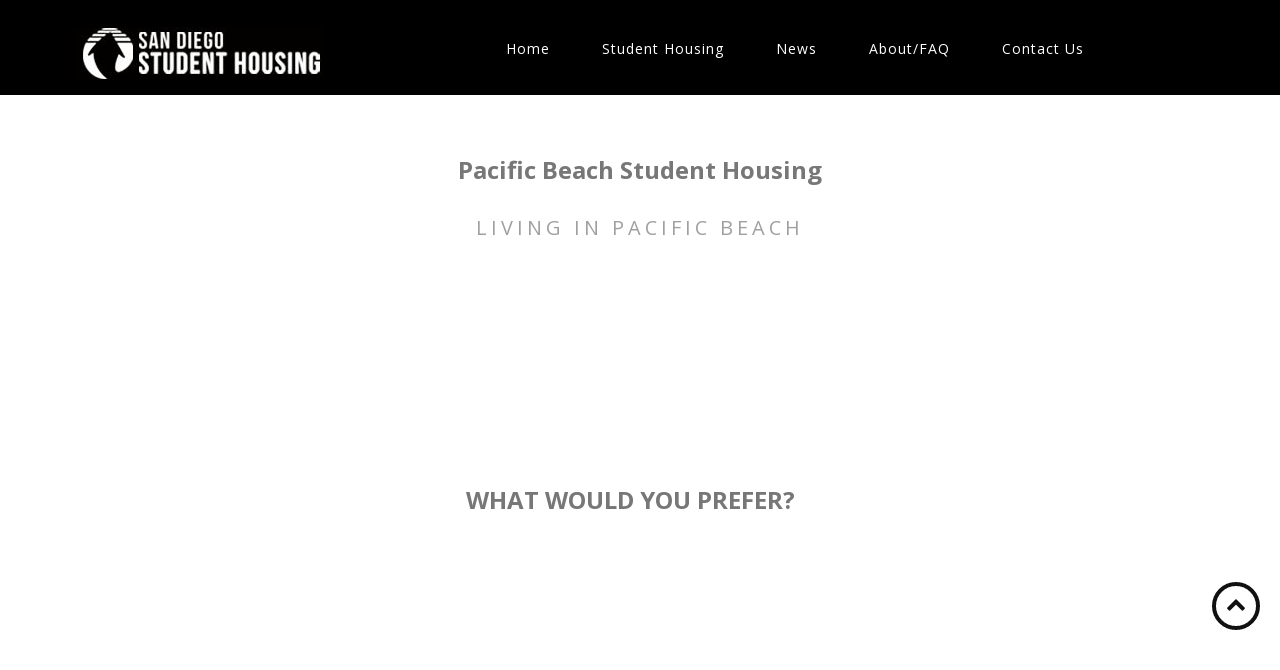

--- FILE ---
content_type: text/html; charset=utf-8
request_url: https://www.sandiego-studenthousing.com/index.php/pacific-beach-student-housing
body_size: 10363
content:
<!DOCTYPE html>
<html xmlns="http://www.w3.org/1999/xhtml" xml:lang="en-gb" lang="en-gb" >
  <head>
    <!-- Google Tag Manager -->
    <script>(function(w,d,s,l,i){w[l]=w[l]||[];w[l].push({'gtm.start':
    new Date().getTime(),event:'gtm.js'});var f=d.getElementsByTagName(s)[0],
    j=d.createElement(s),dl=l!='dataLayer'?'&l='+l:'';j.async=true;j.src=
    'https://www.googletagmanager.com/gtm.js?id='+i+dl;f.parentNode.insertBefore(j,f);
    })(window,document,'script','dataLayer','GTM-WM9QWX95');</script>
    <!-- End Google Tag Manager -->
    <!--Google Analytics 4 -->
    <!-- Google tag (gtag.js) removed -->

  <!-- end GA4 -->

        <base href="https://www.sandiego-studenthousing.com/index.php/pacific-beach-student-housing" />
	<meta http-equiv="content-type" content="text/html; charset=utf-8" />
	<meta name="keywords" content="pacific beach student housing, student apartments pacific beach, house for students pacific beach " />
	<meta name="description" content="Looking for housing in Pacific Beach? Furnished, short-term, affordable. Check us out." />
	<meta name="generator" content="Joomla! - Open Source Content Management" />
	<title>Pacific Beach Student Housing</title>
	<link href="/index.php/pacific-beach-student-housing?format=feed&amp;type=rss" rel="alternate" type="application/rss+xml" title="RSS 2.0" />
	<link href="/index.php/pacific-beach-student-housing?format=feed&amp;type=atom" rel="alternate" type="application/atom+xml" title="Atom 1.0" />
	<link href="/templates/theme3113/favicon.ico" rel="shortcut icon" type="image/vnd.microsoft.icon" />
	<link href="https://www.sandiego-studenthousing.com/index.php/component/search/?Itemid=101&amp;format=opensearch" rel="search" title="Search San Diego Student Housing. Short-term. Furnished. Great Pricing" type="application/opensearchdescription+xml" />
	<link href="/templates/theme3113/css/layout.css" rel="stylesheet" type="text/css" />
	<link href="/templates/theme3113/css/jquery.fancybox.css" rel="stylesheet" type="text/css" />
	<link href="/templates/theme3113/css/jquery.fancybox-buttons.css" rel="stylesheet" type="text/css" />
	<link href="/templates/theme3113/css/jquery.fancybox-thumbs.css" rel="stylesheet" type="text/css" />
	<link href="/templates/theme3113/css/template.css" rel="stylesheet" type="text/css" />
	<link href="/templates/theme3113/color_schemes/css/color_scheme_1.css" rel="stylesheet" type="text/css" id="color_scheme" />
	<link href="/modules/mod_caroufredsel/css/caroufredsel.css" rel="stylesheet" type="text/css" />
	<link href="/templates/theme3113/html/mod_icemegamenu/css/default_icemegamenu.css" rel="stylesheet" type="text/css" />
	<link href="/templates/theme3113/html/mod_icemegamenu/css/default_icemegamenu-reponsive.css" rel="stylesheet" type="text/css" />
	<link href="/plugins/system/cookiespolicynotificationbar/assets/css/cpnb-style.min.css" rel="stylesheet" type="text/css" />
	<style type="text/css">


/* BEGIN: Cookies Policy Notification Bar - J! system plugin (Powered by: Web357.com) */
.cpnb-outer { border-color: rgba(32, 34, 38, 1); }
.cpnb-outer.cpnb-div-position-top { border-bottom-width: 1px; }
.cpnb-outer.cpnb-div-position-bottom { border-top-width: 1px; }
.cpnb-outer.cpnb-div-position-top-left, .cpnb-outer.cpnb-div-position-top-right, .cpnb-outer.cpnb-div-position-bottom-left, .cpnb-outer.cpnb-div-position-bottom-right { border-width: 1px; }
.cpnb-message { color: #f1f1f3; }
.cpnb-message a { color: #ffffff }
.cpnb-button, .cpnb-button-ok, .cpnb-m-enableAllButton { -webkit-border-radius: 4px; -moz-border-radius: 4px; border-radius: 4px; font-size: 16px; color: #ffffff; background-color: rgba(59, 137, 199, 1); }
.cpnb-button:hover, .cpnb-button:focus, .cpnb-button-ok:hover, .cpnb-button-ok:focus, .cpnb-m-enableAllButton:hover, .cpnb-m-enableAllButton:focus { color: #ffffff; background-color: rgba(49, 118, 175, 1); }
.cpnb-button-decline, .cpnb-button-delete, .cpnb-button-decline-modal, .cpnb-m-DeclineAllButton { color: #ffffff; background-color: rgba(119, 31, 31, 1); }
.cpnb-button-decline:hover, .cpnb-button-decline:focus, .cpnb-button-delete:hover, .cpnb-button-delete:focus, .cpnb-button-decline-modal:hover, .cpnb-button-decline-modal:focus, .cpnb-m-DeclineAllButton:hover, .cpnb-m-DeclineAllButton:focus { color: #ffffff; background-color: rgba(175, 38, 20, 1); }
.cpnb-button-cancel, .cpnb-button-reload, .cpnb-button-cancel-modal { color: #ffffff; background-color: rgba(90, 90, 90, 1); }
.cpnb-button-cancel:hover, .cpnb-button-cancel:focus, .cpnb-button-reload:hover, .cpnb-button-reload:focus, .cpnb-button-cancel-modal:hover, .cpnb-button-cancel-modal:focus { color: #ffffff; background-color: rgba(54, 54, 54, 1); }
.cpnb-button-settings, .cpnb-button-settings-modal { color: #ffffff; background-color: rgba(90, 90, 90, 1); }
.cpnb-button-settings:hover, .cpnb-button-settings:focus, .cpnb-button-settings-modal:hover, .cpnb-button-settings-modal:focus { color: #ffffff; background-color: rgba(54, 54, 54, 1); }
.cpnb-button-more-default, .cpnb-button-more-modal { color: #ffffff; background-color: rgba(123, 138, 139, 1); }
.cpnb-button-more-default:hover, .cpnb-button-more-modal:hover, .cpnb-button-more-default:focus, .cpnb-button-more-modal:focus { color: #ffffff; background-color: rgba(105, 118, 119, 1); }
.cpnb-m-SaveChangesButton { color: #ffffff; background-color: rgba(133, 199, 136, 1); }
.cpnb-m-SaveChangesButton:hover, .cpnb-m-SaveChangesButton:focus { color: #ffffff; background-color: rgba(96, 153, 100, 1); }
@media only screen and (max-width: 600px) {
.cpnb-left-menu-toggle::after, .cpnb-left-menu-toggle-button {
content: "Categories";
}
}
/* END: Cookies Policy Notification Bar - J! system plugin (Powered by: Web357.com) */

	</style>
	<script src="/media/jui/js/jquery.min.js?a78eaf75572855be84b4daf75aaf68f0" type="text/javascript"></script>
	<script src="/media/jui/js/jquery-noconflict.js?a78eaf75572855be84b4daf75aaf68f0" type="text/javascript"></script>
	<script src="/media/jui/js/jquery-migrate.min.js?a78eaf75572855be84b4daf75aaf68f0" type="text/javascript"></script>
	<script src="/media/system/js/caption.js?a78eaf75572855be84b4daf75aaf68f0" type="text/javascript"></script>
	<script src="/media/jui/js/bootstrap.min.js?a78eaf75572855be84b4daf75aaf68f0" type="text/javascript"></script>
	<script src="/modules/mod_caroufredsel/js/jquery.caroufredsel.js" type="text/javascript"></script>
	<script src="/templates/theme3113/html/mod_icemegamenu/js/menu.js" type="text/javascript"></script>
	<script src="/plugins/system/cookiespolicynotificationbar/assets/js/cookies-policy-notification-bar.min.js" type="text/javascript"></script>
	<script type="text/javascript">
jQuery(window).on('load',  function() {
				new JCaption('img.caption');
			});jQuery(function($){ initTooltips(); $("body").on("subform-row-add", initTooltips); function initTooltips (event, container) { container = container || document;$(container).find(".hasTooltip").tooltip({"html": true,"container": "body"});} });

// BEGIN: Cookies Policy Notification Bar - J! system plugin (Powered by: Web357.com)
var cpnb_config = {"w357_position":"bottom","w357_hide_after_time":"yes","w357_duration":"60","w357_animate_duration":"1000","w357_limit":"0","w357_message":"We use cookies to improve your experience on our website. By browsing this website, you agree to our use of cookies.","w357_display_ok_btn":"1","w357_buttonText":"Ok, I\u0027ve understood!","w357_display_decline_btn":"0","w357_buttonDeclineText":"Decline","w357_display_cancel_btn":"0","w357_buttonCancelText":"Cancel","w357_display_settings_btn":0,"w357_buttonSettingsText":"Settings","w357_buttonMoreText":"More Info","w357_buttonMoreLink":"","w357_display_more_info_btn":"0","w357_fontColor":"#f1f1f3","w357_linkColor":"#ffffff","w357_fontSize":"16px","w357_backgroundColor":"rgba(21, 22, 23, 1)","w357_borderWidth":"1","w357_body_cover":"1","w357_overlay_state":"0","w357_overlay_color":"rgba(10, 10, 10, 0.3)","w357_height":"auto","w357_cookie_name":"cookiesDirective","w357_link_target":"_self","w357_popup_width":"800","w357_popup_height":"600","w357_customText":"\u003Ch1\u003ECookies Policy\u003C\/h1\u003E\u003Chr \/\u003E\u003Ch3\u003EGeneral Use\u003C\/h3\u003E\u003Cp\u003EWe use cookies, tracking pixels and related technologies on our website. Cookies are small data files that are served by our platform and stored on your device. Our site uses cookies dropped by us or third parties for a variety of purposes including to operate and personalize the website. Also, cookies may also be used to track how you use the site to target ads to you on other websites.\u003C\/p\u003E\u003Ch3\u003EThird Parties\u003C\/h3\u003E\u003Cp\u003EOur website employs the use the various third-party services. Through the use of our website, these services may place anonymous cookies on the Visitor\u0027s browser and may send their own cookies to the Visitor\u0027s cookie file. Some of these services include but are not limited to: Google, Facebook, Twitter, Adroll, MailChimp, Sucuri, Intercom and other social networks, advertising agencies, security firewalls, analytics companies and service providers. These services may also collect and use anonymous identifiers such as IP Address, HTTP Referrer, Unique Device Identifier and other non-personally identifiable information and server logs.\u003C\/p\u003E\u003Chr \/\u003E","w357_more_info_btn_type":"custom_text","w357_blockCookies":"1","w357_autoAcceptAfterScrolling":"1","w357_numOfScrolledPixelsBeforeAutoAccept":"300","w357_reloadPageAfterAccept":"0","w357_enableConfirmationAlerts":"0","w357_enableConfirmationAlertsForAcceptBtn":0,"w357_enableConfirmationAlertsForDeclineBtn":0,"w357_enableConfirmationAlertsForDeleteBtn":0,"w357_confirm_allow_msg":"Performing this action will enable all cookies set by this website. Are you sure that you want to enable all cookies on this website?","w357_confirm_delete_msg":"Performing this action will remove all cookies set by this website. Are you sure that you want to disable and delete all cookies from your browser?","w357_show_in_iframes":"0","w357_shortcode_is_enabled_on_this_page":0,"w357_base_url":"https:\/\/www.sandiego-studenthousing.com\/","w357_current_url":"https:\/\/www.sandiego-studenthousing.com\/index.php\/pacific-beach-student-housing","w357_always_display":"0","w357_show_notification_bar":true,"w357_expiration_cookieSettings":"365","w357_expiration_cookieAccept":"365","w357_expiration_cookieDecline":"180","w357_expiration_cookieCancel":"3","w357_accept_button_class_notification_bar":"cpnb-accept-btn","w357_decline_button_class_notification_bar":"cpnb-decline-btn","w357_cancel_button_class_notification_bar":"cpnb-cancel-btn","w357_settings_button_class_notification_bar":"cpnb-settings-btn","w357_moreinfo_button_class_notification_bar":"cpnb-moreinfo-btn","w357_accept_button_class_notification_bar_modal_window":"cpnb-accept-btn-m","w357_decline_button_class_notification_bar_modal_window":"cpnb-decline-btn-m","w357_save_button_class_notification_bar_modal_window":"cpnb-save-btn-m"};
// END: Cookies Policy Notification Bar - J! system plugin (Powered by: Web357.com)


// BEGIN: Cookies Policy Notification Bar - J! system plugin (Powered by: Web357.com)
var cpnb_cookiesCategories = {"cookie_categories_group0":{"cookie_category_id":"required-cookies","cookie_category_name":"Required Cookies","cookie_category_description":"The Required or Functional cookies relate to the functionality of our websites and allow us to improve the service we offer to you through our websites, for example by allowing you to carry information across pages of our website to avoid you having to re-enter information, or by recognizing your preferences when you return to our website.","cookie_category_checked_by_default":"2","cookie_category_status":"1"},"cookie_categories_group1":{"cookie_category_id":"analytical-cookies","cookie_category_name":"Analytical Cookies","cookie_category_description":"Analytical cookies allow us to recognize and to count the number of visitors to our website, to see how visitors move around the website when they are using it and to record which content viewers view and are interested in. This helps us to determine how frequently particular pages and advertisements are visited and to determine the most popular areas of our website. This helps us to improve the service which we offer to you by helping us make sure our users are finding the information they are looking for, by providing anonymized demographic data to third parties in order to target advertising more appropriately to you, and by tracking the success of advertising campaigns on our website.","cookie_category_checked_by_default":"1","cookie_category_status":"1"},"cookie_categories_group2":{"cookie_category_id":"social-media-cookies","cookie_category_name":"Social Media","cookie_category_description":"These cookies allow you to share Website content with social media platforms (e.g., Facebook, Twitter, Instagram). We have no control over these cookies as they are set by the social media platforms themselves.","cookie_category_checked_by_default":"1","cookie_category_status":"1"},"cookie_categories_group3":{"cookie_category_id":"targeted-advertising-cookies","cookie_category_name":"Targeted Advertising Cookies","cookie_category_description":"Advertising and targeting cookies are used to deliver advertisements more relevant to you, but can also limit the number of times you see an advertisement and be used to chart the effectiveness of an ad campaign by tracking users’ clicks. They can also provide security in transactions. They are usually placed by third-party advertising networks with a website operator’s permission but can be placed by the operator themselves. They can remember that you have visited a website, and this information can be shared with other organizations, including other advertisers. They cannot determine who you are though, as the data collected is never linked to your profile. ","cookie_category_checked_by_default":"1","cookie_category_status":"1"}};
// END: Cookies Policy Notification Bar - J! system plugin (Powered by: Web357.com)


// BEGIN: Cookies Policy Notification Bar - J! system plugin (Powered by: Web357.com)
var cpnb_manager = {"w357_m_modalState":"0","w357_m_floatButtonState":"1","w357_m_floatButtonPosition":"bottom_left","w357_m_HashLink":"cookies","w357_m_modal_menuItemSelectedBgColor":"rgba(200, 200, 200, 1)","w357_m_saveChangesButtonColorAfterChange":"rgba(13, 92, 45, 1)","w357_m_floatButtonIconSrc":"https:\/\/www.sandiego-studenthousing.com\/plugins\/system\/cookiespolicynotificationbar\/assets\/icons\/cpnb-cookies-manager-icon-1-64x64.png","w357_m_floatButtonText":"Cookies Manager","w357_m_modalHeadingText":"Advanced Cookie Settings","w357_m_checkboxText":"Enabled","w357_m_lockedText":"(Locked)","w357_m_EnableAllButtonText":"Allow All Cookies","w357_m_DeclineAllButtonText":"Decline All Cookies","w357_m_SaveChangesButtonText":"Save Settings","w357_m_confirmationAlertRequiredCookies":"These cookies are strictly necessary for this website. You can\u0027t disable this category of cookies. Thank you for understanding!"};
// END: Cookies Policy Notification Bar - J! system plugin (Powered by: Web357.com)

	</script>

    <link href='//fonts.googleapis.com/css?family=Open+Sans:400,300,300italic,400italic,600,600italic,700,700italic,800,800italic' rel='stylesheet' type='text/css'>

<!-- Facebook Pixel Code -->
<script>
  !function(f,b,e,v,n,t,s)
  {if(f.fbq)return;n=f.fbq=function(){n.callMethod?
  n.callMethod.apply(n,arguments):n.queue.push(arguments)};
  if(!f._fbq)f._fbq=n;n.push=n;n.loaded=!0;n.version='2.0';
  n.queue=[];t=b.createElement(e);t.async=!0;
  t.src=v;s=b.getElementsByTagName(e)[0];
  s.parentNode.insertBefore(t,s)}(window, document,'script',
  'https://connect.facebook.net/en_US/fbevents.js');
  fbq('init', '550914385619340');
  fbq('track', 'PageView');
</script>
<noscript><img height="1" width="1" style="display:none"
  src="https://www.facebook.com/tr?id=550914385619340&ev=PageView&noscript=1"
/></noscript>
<!-- End Facebook Pixel Code -->

  
<!-- BEGIN: Google Analytics -->
<script>console.log("Google analytics javascript code goes here...")</script>
<!-- END: Google Analytics -->

<!-- BEGIN: Facebook -->
<script>console.log("Facebook javascript code goes here...")</script>
<!-- END: Facebook -->
</head>
  <body class=" com_content view-category task- itemid-486 body__center">
    <!-- Google Tag Manager (noscript) -->
    <noscript><iframe src="https://www.googletagmanager.com/ns.html?id=GTM-WM9QWX95"
    height="0" width="0" style="display:none;visibility:hidden"></iframe></noscript>
    <!-- End Google Tag Manager (noscript) -->
    <!--[if lt IE 9]>
      <div style=' clear: both; text-align:center; position: relative;'>
        <a href="http://windows.microsoft.com/en-us/internet-explorer/download-ie">
          <img src="/templates/theme3113/images/warning_bar_0000_us.jpg" border="0" height="42" width="820" alt="You are using an outdated browser. For a faster, safer browsing experience, upgrade for free today." />
        </a>
      </div>
    <![endif]-->
    <!-- Body -->
    <div id="wrapper">
      <div class="wrapper-inner">
        <div class="headerContent">
                    <!-- Top -->
          <div id="top">
            <div class="row-container">
              <div class="container-fluid">
                <div class="row-fluid">
                  <!-- Logo -->
                  <div id="logo" class="span3">
                    <a href="https://www.sandiego-studenthousing.com/">
                                            <img src="/images/logo_san_diego_student_housing.jpg" alt="San Diego Student Housing. Short-term. Furnished. Great Pricing">

                                          </a>
                  </div>
                  <nav class="moduletable home_menu  span8"><div class="module_container"><div class="icemegamenu"><div class="ice-megamenu-toggle"><a data-toggle="collapse" data-target=".nav-collapse">Menu</a></div><div class="nav-collapse icemegamenu collapse left "><ul id="icemegamenu" class="meganizr mzr-slide mzr-responsive"><li id="iceMenu_101" class="iceMenuLiLevel_1 fullwidth"><a href="https://www.sandiego-studenthousing.com/" class=" iceMenuTitle "><span class="icemega_title icemega_nosubtitle">Home</span></a></li><li id="iceMenu_537" class="iceMenuLiLevel_1 "><a href="/index.php/san-diego-student-housing" class=" iceMenuTitle "><span class="icemega_title icemega_nosubtitle">Student Housing</span></a></li><li id="iceMenu_522" class="iceMenuLiLevel_1 "><a href="/index.php/student-housing-blog" class=" iceMenuTitle "><span class="icemega_title icemega_nosubtitle">News</span></a></li><li id="iceMenu_524" class="iceMenuLiLevel_1 "><a href="/index.php/about-san-diego-student-housing" class=" iceMenuTitle "><span class="icemega_title icemega_nosubtitle">About/FAQ</span></a></li><li id="iceMenu_534" class="iceMenuLiLevel_1 "><a href="/index.php/contact-us" class=" iceMenuTitle "><span class="icemega_title icemega_nosubtitle">Contact Us</span></a></li><li id="iceMenu_437" class="iceMenuLiLevel_1 last">
<div class="icemega_cover_module" style="width:100%"><div class="icemega_modulewrap search-block" style="width:auto; "><i class="icon-search"></i>
<div class="mod-search mod-search__search-block">
    <form action="/index.php/pacific-beach-student-housing" method="post" class="navbar-form">
    	<label for="searchword" class="element-invisible">Search</label> <input id="searchword" name="searchword" maxlength="200"  class="inputbox mod-search_searchword" type="text" size="20" value="Enter word"  onblur="if (this.value=='') this.value='Enter word';" onfocus="if (this.value=='Enter word') this.value='';" /> <button class="button btn btn-primary" onclick="this.form.searchword.focus();"> Search</button>    	<input type="hidden" name="task" value="search" />
    	<input type="hidden" name="option" value="com_search" />
    	<input type="hidden" name="Itemid" value="101" />
    </form>
</div>
</div></div></li></ul></div></div>


<script type="text/javascript">
	jQuery(document).ready(function(){
		var browser_width1 = jQuery(window).width();
		jQuery("#icemegamenu").find(".icesubMenu").each(function(index){
			var offset1 = jQuery(this).offset();
			var xwidth1 = offset1.left + jQuery(this).width();
			if(xwidth1 >= browser_width1){
				jQuery(this).addClass("ice_righttoleft");
			}
		});
		
	})
	jQuery(window).resize(function() {
		var browser_width = jQuery(window).width();
		jQuery("#icemegamenu").find(".icesubMenu").removeClass("ice_righttoleft").each(function(index){
			var offset = jQuery(this).offset();
			var xwidth = offset.left + jQuery(this).width();
			if(xwidth >= browser_width){
				jQuery(this).addClass("ice_righttoleft");
			}
		});
	});
</script></div></nav>
                </div>
              </div>
            </div>
          </div>
                    <!-- Header -->
          
        </div>
                		   <!--Slider position by chris -->
          		 <!-- Slider by chris -->

        <!-- Feature -->
        
                <!-- Main Content row -->
        <div id="content">
                          <div class="row-container">
            <div class="container-fluid">
              <div class="content-inner row-fluid">
                                <div id="component" class="span12">
                  <main role="main">
                                        <div id="system-message-container">
	</div>

                    <section class="page-category page-category__center">
	</section>
                                        <!-- Content-bottom -->
                    <div id="content-bottom" class="row-fluid">
                      <article class="moduletable center  span12"><div class="module_container"><header><h1 class="moduleTitle "><span class="item_title_part0 item_title_part_odd item_title_part_first_half item_title_part_first">Pacific</span> <span class="item_title_part1 item_title_part_even item_title_part_first_half">Beach</span> <span class="item_title_part2 item_title_part_odd item_title_part_second_half">Student</span> <span class="item_title_part3 item_title_part_even item_title_part_second_half">Housing</span> </h1></header>
<div class="mod-article-single mod-article-single__center" id="module_245">
		 <h2 class ="pretext heading-style-4">
	    Living in Pacific Beach	  </h2>
	<div class="item__module" id="item_195">
		
		<!-- Intro Text -->
		<div class="item_introtext">
			Want to live in a beach town? Then Pacific Beach is for you! It's one of the most lively and young neighborhoods in San Diego. Ride your long board or beach cruiser everywhere. Flip flops rule and sunsets are incredible. Pacific Beach also means Taco Tuesdays and all you can eat and drink for $12.  You have to make PB your home for at least one summer or one semester in your life!!		</div>	
				</div>
  </div></div></article>
                    </div>
                                      </main>
                </div>
                              </div>
            </div>
          </div>
        </div>
                        <!-- Mainbottom -->
        <div id="mainbottom-2">
          <div class="row-container">
            <div class="container-fluid">
              <div class="row-fluid">
                <div class="moduletable  "><div class="module_container"><header><h2 class="moduleTitle center"><span class="item_title_part0 item_title_part_odd item_title_part_first_half item_title_part_first">WHAT</span> <span class="item_title_part1 item_title_part_even item_title_part_first_half">WOULD</span> <span class="item_title_part2 item_title_part_odd item_title_part_second_half">YOU</span> <span class="item_title_part3 item_title_part_even item_title_part_second_half">PREFER?</span> </h2></header><div class="mod_caroufredsel mod_caroufredsel__" id="module_273">
		<div id="list_carousel_273" class="list_carousel">

		<ul id="caroufredsel_273">
							<li class="item" id="item_336">
					<div class="item_content"><!-- Intro Image -->
<figure class="item_img img-intro img-intro__none"> 
	<!-- Christine replacing the article link with the image link -->
	<a href="/index.php/dawes-student-apartments">
	
		<img src="https://www.sandiego-studenthousing.com/images/sdsh/neighborhoods/pb/single_bedroom.jpg" alt="">
			<!-- Christine removed  condition on $item->link && $item->readmore  -->
	
	</a>

</figure>

<div class="content_indent">

	<p>With a Single Bedroom</p>		
	<!-- Read More link -->
	
</div>

</div>
				</li>
							<li class="item" id="item_335">
					<div class="item_content"><!-- Intro Image -->
<figure class="item_img img-intro img-intro__none"> 
	<!-- Christine replacing the article link with the image link -->
	<a href="/index.php/plaza-pb-student-apartments">
	
		<img src="https://www.sandiego-studenthousing.com/images/sdsh/neighborhoods/pb/cosy_quiet_black.jpg" alt="">
			<!-- Christine removed  condition on $item->link && $item->readmore  -->
	
	</a>

</figure>

<div class="content_indent">

	<p>Cozy and Quiet</p>		
	<!-- Read More link -->
	
</div>

</div>
				</li>
							<li class="item" id="item_334">
					<div class="item_content"><!-- Intro Image -->
<figure class="item_img img-intro img-intro__none"> 
	<!-- Christine replacing the article link with the image link -->
	<a href="/index.php/dawes-student-apartments">
	
		<img src="https://www.sandiego-studenthousing.com/images/sdsh/neighborhoods/pb/close_nightlife.jpg" alt="">
			<!-- Christine removed  condition on $item->link && $item->readmore  -->
	
	</a>

</figure>

<div class="content_indent">

	<p>Walk to Nightlife</p>		
	<!-- Read More link -->
	
</div>

</div>
				</li>
							<li class="item" id="item_333">
					<div class="item_content"><!-- Intro Image -->
<figure class="item_img img-intro img-intro__none"> 
	<!-- Christine replacing the article link with the image link -->
	<a href="/index.php/kendall-student-apartments">
	
		<img src="https://www.sandiego-studenthousing.com/images/sdsh/neighborhoods/pb/the_best_deal_black.jpg" alt="">
			<!-- Christine removed  condition on $item->link && $item->readmore  -->
	
	</a>

</figure>

<div class="content_indent">

	<p>The Cheapest</p>		
	<!-- Read More link -->
	
</div>

</div>
				</li>
							<li class="item" id="item_332">
					<div class="item_content"><!-- Intro Image -->
<figure class="item_img img-intro img-intro__none"> 
	<!-- Christine replacing the article link with the image link -->
	<a href="/index.php/plaza-pb-student-apartments">
	
		<img src="https://www.sandiego-studenthousing.com/images/sdsh/neighborhoods/pb/pool_gym.jpg" alt="">
			<!-- Christine removed  condition on $item->link && $item->readmore  -->
	
	</a>

</figure>

<div class="content_indent">

	<p>With a Pool and a Gym</p>		
	<!-- Read More link -->
	
</div>

</div>
				</li>
							<li class="item" id="item_199">
					<div class="item_content"><!-- Intro Image -->
<figure class="item_img img-intro img-intro__none"> 
	<!-- Christine replacing the article link with the image link -->
	<a href="/index.php/dawes-student-apartments">
	
		<img src="https://www.sandiego-studenthousing.com/images/sdsh/neighborhoods/pb/close_beach.jpg" alt="">
				<figcaption>Photo by Chris Goldberg</figcaption>
			<!-- Christine removed  condition on $item->link && $item->readmore  -->
	
	</a>

</figure>

<div class="content_indent">

	<p>Close to the Beach</p>		
	<!-- Read More link -->
	
</div>

</div>
				</li>
					</ul>
		<div class="clearfix"></div>
	</div>

			<div id="carousel_273_prev" class="caroufredsel_prev"><i class="fa fa-chevron-left"></i></div>
		<div id="carousel_273_next" class="caroufredsel_next"><i class="fa fa-chevron-right"></i></div>
	
	<div id="carousel_273_pag" class="caroufredsel_pagination"></div>
	
	</div>

<script>
jQuery(function($) {
	var carousel = $("#caroufredsel_273")
	carousel.carouFredSel({
		responsive	: true,
		width: '100%',
		items		: {
			width : 225,
			height: 'variable',
			visible		: {
				min			: 1,
				max			: 4			},
			minimum: 1
		},
		scroll: {
			items: 1,
			fx: "scroll",
			easing: "swing",
			duration: 500,
			queue: true
		},
		auto: false,
					next: "#carousel_273_next",
			prev: "#carousel_273_prev",
						swipe:{
			onTouch: true
		}
	});
	$(window).load(function(){
		setTimeout(function(){
			carousel.trigger('configuration', {reInit: true})
		}, 100);
	});
});
</script>
</div></div>
              </div>
            </div>
          </div>
        </div>
                                                        <div id="push"></div>
      </div>
    </div>
        <div id="footer-wrapper">
      <div class="footer-wrapper-inner">
                <!-- Copyright -->
        <div id="copyright" role="contentinfo">
          <div class="row-container">
            <div class="container-fluid">
              <div class="row-fluid">
                <div class="moduletable   span12"><div class="module_container">
<div class="mod-menu mod-menu__social">
	<ul class="nav menu social">
	<li class="item-148"><a class="fa fa-facebook hasTooltip" href="http://www.facebook.com/SDStudentHousing" title="Facebook" ></a>
</li>	</ul>
</div></div></div>
                <div class="copyright span12">
                                    <span class="siteName">San Diego Student Housing. Short-term. Furnished. Great Pricing</span>
    					      					      <span class="copy">&copy;</span>  					      <span class="year">2025</span>                                    <a class="privacy_link" rel="license" href="/index.php/privacy-policy">Privacy Policy</a>
    					                      
                </div>
                
              </div>
            </div>
          </div>
        </div>
      </div>
    </div>
		<!-- Adding position sitemap -->
	<div id="sitemap">
	  <div class="row-container">
		<div class="container-fluid">
		  <div class="row-fluid">
			<div class="moduletable site_map  span3"><div class="module_container"><header><h4 class="moduleTitle "><span class="item_title_part0 item_title_part_odd item_title_part_first_half item_title_part_first">Apartments</span> </h4></header><div class="mod-menu">
	<ul class="nav menu ">
	<li class="item-482"><a href="/index.php/dawes-student-apartments" >Dawes Pacific Beach</a>
</li><li class="item-499"><a href="/index.php/plaza-pb-student-apartments" >The Plaza Condos</a>
</li><li class="item-500"><a href="/index.php/newschool" >NewSchool Student Apartments</a>
</li><li class="item-542"><a href="/index.php/alliant" >Alliant Student Apartments </a>
</li><li class="item-523"><a href="/index.php/ava-downtown-student-apartments" >AVA Cortez Hill Student Apartments</a>
</li><li class="item-502"><a href="/index.php/kendall-student-apartments" >Kendall Student Apartments</a>
</li><li class="item-503"><a href="/index.php/delrio-student-apartments" >Del Rio Student Apartments</a>
</li><li class="item-504"><a href="/index.php/sdsu-student-apartments" >Alvarado Student Apartments</a>
</li>	</ul>
</div></div></div><div class="moduletable site_map  span3"><div class="module_container"><header><h4 class="moduleTitle "><span class="item_title_part0 item_title_part_odd item_title_part_first_half item_title_part_first">Neighborhoods</span> </h4></header><div class="mod-menu">
	<ul class="nav menu ">
	<li class="item-486 current active"><a href="/index.php/pacific-beach-student-housing" >Pacific Beach Student Housing</a>
</li><li class="item-507"><a href="/index.php/downtown-student-housing" >Downtown Student Housing</a>
</li><li class="item-505"><a href="/index.php/central-student-housing" >Student Housing in Central San Diego - Mission Valley</a>
</li><li class="item-506"><a href="/index.php/sdsu-student-housing" >SDSU Student Housing</a>
</li>	</ul>
</div></div></div><div class="moduletable site_map  span3"><div class="module_container"><header><h4 class="moduleTitle "><span class="item_title_part0 item_title_part_odd item_title_part_first_half item_title_part_first">Schools</span> </h4></header><div class="mod-menu">
	<ul class="nav menu ">
	<li class="item-525"><a href="/index.php/sdsu-student-housing" >SDSU Student Housing</a>
</li><li class="item-526"><a href="/index.php/national-university-student-housing" >National University Student Housing</a>
</li><li class="item-527"><a href="/index.php/newschool" >NewSchool student Housing</a>
</li><li class="item-528"><a href="/index.php/usd-student-housing" >USD Student Housing</a>
</li><li class="item-529"><a href="/index.php/ucsd-student-housing" >UCSD Student Housing</a>
</li><li class="item-530"><a href="/index.php/mesa-college-student-housing" >Mesa College Student Housing</a>
</li><li class="item-531"><a href="/index.php/city-college-student-housing" >City College Student Housing</a>
</li><li class="item-532"><a href="/index.php/grossmont-college-student-housing" >Grossmont College Student Housing</a>
</li><li class="item-533"><a href="/index.php/alliant-university-student-housing" >Alliant University Student Housing</a>
</li>	</ul>
</div></div></div><div class="moduletable site_map  span3"><div class="module_container"><header><h4 class="moduleTitle "><span class="item_title_part0 item_title_part_odd item_title_part_first_half item_title_part_first">Main</span> <span class="item_title_part1 item_title_part_even item_title_part_first_half">Menu</span> <span class="item_title_part2 item_title_part_odd item_title_part_second_half">SDSH</span> </h4></header><div class="mod-menu">
	<ul class="nav menu ">
	<li class="item-101"><a class="fullwidth" href="/index.php" >Home</a>
</li><li class="item-537"><a href="/index.php/san-diego-student-housing" >Student Housing</a>
</li><li class="item-522"><a href="/index.php/student-housing-blog" >News</a>
</li><li class="item-524"><a href="/index.php/about-san-diego-student-housing" >About/FAQ</a>
</li><li class="item-534"><a href="/index.php/contact-us" >Contact Us</a>
</li><li class="item-437"><a class="last" href="/" >Search</a>
</li>	</ul>
</div></div></div>
		  </div>
		</div>
	  </div>
	</div>
	<!-- End Adding position sitemap -->

        <div id="back-top">
      <a href="#"><span></span> </a>
    </div>
                
            
        <script src="/templates/theme3113/js/jquery.modernizr.min.js"></script>
        <script src="/templates/theme3113/js/jquery.stellar.min.js"></script>
    <script>
      jQuery(function($) {
        if (!Modernizr.touch) {
          $(window).load(function(){
            $.stellar({responsive: true,horizontalScrolling: false});
          });
        }
      });
    </script>
        <script src="/templates/theme3113/js/jquery.fancybox.pack.js"></script>
    <script src="/templates/theme3113/js/jquery.fancybox-buttons.js"></script>
    <script src="/templates/theme3113/js/jquery.fancybox-media.js"></script>
    <script src="/templates/theme3113/js/jquery.fancybox-thumbs.js"></script>
    <script src="/templates/theme3113/js/jquery.pep.js"></script>
    <script src="/templates/theme3113/js/jquery.vide.min.js"></script>
    <script src="/templates/theme3113/js/scripts.js"></script>
    	<!--Google Analytics -->
	<script>
  (function(i,s,o,g,r,a,m){i['GoogleAnalyticsObject']=r;i[r]=i[r]||function(){
  (i[r].q=i[r].q||[]).push(arguments)},i[r].l=1*new Date();a=s.createElement(o),
  m=s.getElementsByTagName(o)[0];a.async=1;a.src=g;m.parentNode.insertBefore(a,m)
  })(window,document,'script','//www.google-analytics.com/analytics.js','ga');

  ga('create', 'UA-11898749-1', 'auto');
  ga('send', 'pageview');
	</script>


  </body>
</html>


--- FILE ---
content_type: text/css
request_url: https://www.sandiego-studenthousing.com/templates/theme3113/css/template.css
body_size: 89894
content:
/*!
 *  Font Awesome 4.3.0 by @davegandy - http://fontawesome.io - @fontawesome
 *  License - http://fontawesome.io/license (Font: SIL OFL 1.1, CSS: MIT License)
 */
/* FONT PATH
 * -------------------------- */
@font-face {
  font-family: 'FontAwesome';
  src: url('../fonts/fontawesome-webfont.eot?v=4.3.0');
  src: url('../fonts/fontawesome-webfont.eot?#iefix&v=4.3.0') format('embedded-opentype'), url('../fonts/fontawesome-webfont.woff2?v=4.3.0') format('woff2'), url('../fonts/fontawesome-webfont.woff?v=4.3.0') format('woff'), url('../fonts/fontawesome-webfont.ttf?v=4.3.0') format('truetype'), url('../fonts/fontawesome-webfont.svg?v=4.3.0#fontawesomeregular') format('svg');
  font-weight: normal;
  font-style: normal;
}
.fa {
  display: inline-block;
  font: normal normal normal 14px/1 FontAwesome;
  font-size: inherit;
  text-rendering: auto;
  -webkit-font-smoothing: antialiased;
  -moz-osx-font-smoothing: grayscale;
  transform: translate(0, 0);
}
/* makes the font 33% larger relative to the icon container */
.fa-lg {
  font-size: 1.3333333333333333em;
  line-height: 0.75em;
  vertical-align: -15%;
}
.fa-2x {
  font-size: 2em;
}
.fa-3x {
  font-size: 3em;
}
.fa-4x {
  font-size: 4em;
}
.fa-5x {
  font-size: 5em;
}
.fa-fw {
  width: 1.2857142857142858em;
  text-align: center;
}
.fa-ul {
  padding-left: 0;
  margin-left: 2.142857142857143em;
  list-style-type: none;
}
.fa-ul > li {
  position: relative;
}
.fa-li {
  position: absolute;
  left: -2.142857142857143em;
  width: 2.142857142857143em;
  top: 0.14285714285714285em;
  text-align: center;
}
.fa-li.fa-lg {
  left: -1.8571428571428572em;
}
.fa-border {
  padding: .2em .25em .15em;
  border: solid 0.08em #eeeeee;
  border-radius: .1em;
}
.pull-right {
  float: right;
}
.pull-left {
  float: left;
}
.fa.pull-left {
  margin-right: .3em;
}
.fa.pull-right {
  margin-left: .3em;
}
.fa-spin {
  -webkit-animation: fa-spin 2s infinite linear;
  animation: fa-spin 2s infinite linear;
}
.fa-pulse {
  -webkit-animation: fa-spin 1s infinite steps(8);
  animation: fa-spin 1s infinite steps(8);
}
@-webkit-keyframes fa-spin {
  0% {
    -webkit-transform: rotate(0deg);
    transform: rotate(0deg);
  }
  100% {
    -webkit-transform: rotate(359deg);
    transform: rotate(359deg);
  }
}
@keyframes fa-spin {
  0% {
    -webkit-transform: rotate(0deg);
    transform: rotate(0deg);
  }
  100% {
    -webkit-transform: rotate(359deg);
    transform: rotate(359deg);
  }
}
.fa-rotate-90 {
  filter: progid:DXImageTransform.Microsoft.BasicImage(rotation=1);
  -webkit-transform: rotate(90deg);
  -ms-transform: rotate(90deg);
  transform: rotate(90deg);
}
.fa-rotate-180 {
  filter: progid:DXImageTransform.Microsoft.BasicImage(rotation=2);
  -webkit-transform: rotate(180deg);
  -ms-transform: rotate(180deg);
  transform: rotate(180deg);
}
.fa-rotate-270 {
  filter: progid:DXImageTransform.Microsoft.BasicImage(rotation=3);
  -webkit-transform: rotate(270deg);
  -ms-transform: rotate(270deg);
  transform: rotate(270deg);
}
.fa-flip-horizontal {
  filter: progid:DXImageTransform.Microsoft.BasicImage(rotation=0, mirror=1);
  -webkit-transform: scale(-1, 1);
  -ms-transform: scale(-1, 1);
  transform: scale(-1, 1);
}
.fa-flip-vertical {
  filter: progid:DXImageTransform.Microsoft.BasicImage(rotation=2, mirror=1);
  -webkit-transform: scale(1, -1);
  -ms-transform: scale(1, -1);
  transform: scale(1, -1);
}
:root .fa-rotate-90,
:root .fa-rotate-180,
:root .fa-rotate-270,
:root .fa-flip-horizontal,
:root .fa-flip-vertical {
  filter: none;
}
.fa-stack {
  position: relative;
  display: inline-block;
  width: 2em;
  height: 2em;
  line-height: 2em;
  vertical-align: middle;
}
.fa-stack-1x,
.fa-stack-2x {
  position: absolute;
  left: 0;
  width: 100%;
  text-align: center;
}
.fa-stack-1x {
  line-height: inherit;
}
.fa-stack-2x {
  font-size: 2em;
}
.fa-inverse {
  color: #ffffff;
}
/* Font Awesome uses the Unicode Private Use Area (PUA) to ensure screen
   readers do not read off random characters that represent icons */
.fa-glass:before {
  content: "\f000";
}
.fa-music:before {
  content: "\f001";
}
.fa-search:before {
  content: "\f002";
}
.fa-envelope-o:before {
  content: "\f003";
}
.fa-heart:before {
  content: "\f004";
}
.fa-star:before {
  content: "\f005";
}
.fa-star-o:before {
  content: "\f006";
}
.fa-user:before {
  content: "\f007";
}
.fa-film:before {
  content: "\f008";
}
.fa-th-large:before {
  content: "\f009";
}
.fa-th:before {
  content: "\f00a";
}
.fa-th-list:before {
  content: "\f00b";
}
.fa-check:before {
  content: "\f00c";
}
.fa-remove:before,
.fa-close:before,
.fa-times:before {
  content: "\f00d";
}
.fa-search-plus:before {
  content: "\f00e";
}
.fa-search-minus:before {
  content: "\f010";
}
.fa-power-off:before {
  content: "\f011";
}
.fa-signal:before {
  content: "\f012";
}
.fa-gear:before,
.fa-cog:before {
  content: "\f013";
}
.fa-trash-o:before {
  content: "\f014";
}
.fa-home:before {
  content: "\f015";
}
.fa-file-o:before {
  content: "\f016";
}
.fa-clock-o:before {
  content: "\f017";
}
.fa-road:before {
  content: "\f018";
}
.fa-download:before {
  content: "\f019";
}
.fa-arrow-circle-o-down:before {
  content: "\f01a";
}
.fa-arrow-circle-o-up:before {
  content: "\f01b";
}
.fa-inbox:before {
  content: "\f01c";
}
.fa-play-circle-o:before {
  content: "\f01d";
}
.fa-rotate-right:before,
.fa-repeat:before {
  content: "\f01e";
}
.fa-refresh:before {
  content: "\f021";
}
.fa-list-alt:before {
  content: "\f022";
}
.fa-lock:before {
  content: "\f023";
}
.fa-flag:before {
  content: "\f024";
}
.fa-headphones:before {
  content: "\f025";
}
.fa-volume-off:before {
  content: "\f026";
}
.fa-volume-down:before {
  content: "\f027";
}
.fa-volume-up:before {
  content: "\f028";
}
.fa-qrcode:before {
  content: "\f029";
}
.fa-barcode:before {
  content: "\f02a";
}
.fa-tag:before {
  content: "\f02b";
}
.fa-tags:before {
  content: "\f02c";
}
.fa-book:before {
  content: "\f02d";
}
.fa-bookmark:before {
  content: "\f02e";
}
.fa-print:before {
  content: "\f02f";
}
.fa-camera:before {
  content: "\f030";
}
.fa-font:before {
  content: "\f031";
}
.fa-bold:before {
  content: "\f032";
}
.fa-italic:before {
  content: "\f033";
}
.fa-text-height:before {
  content: "\f034";
}
.fa-text-width:before {
  content: "\f035";
}
.fa-align-left:before {
  content: "\f036";
}
.fa-align-center:before {
  content: "\f037";
}
.fa-align-right:before {
  content: "\f038";
}
.fa-align-justify:before {
  content: "\f039";
}
.fa-list:before {
  content: "\f03a";
}
.fa-dedent:before,
.fa-outdent:before {
  content: "\f03b";
}
.fa-indent:before {
  content: "\f03c";
}
.fa-video-camera:before {
  content: "\f03d";
}
.fa-photo:before,
.fa-image:before,
.fa-picture-o:before {
  content: "\f03e";
}
.fa-pencil:before {
  content: "\f040";
}
.fa-map-marker:before {
  content: "\f041";
}
.fa-adjust:before {
  content: "\f042";
}
.fa-tint:before {
  content: "\f043";
}
.fa-edit:before,
.fa-pencil-square-o:before {
  content: "\f044";
}
.fa-share-square-o:before {
  content: "\f045";
}
.fa-check-square-o:before {
  content: "\f046";
}
.fa-arrows:before {
  content: "\f047";
}
.fa-step-backward:before {
  content: "\f048";
}
.fa-fast-backward:before {
  content: "\f049";
}
.fa-backward:before {
  content: "\f04a";
}
.fa-play:before {
  content: "\f04b";
}
.fa-pause:before {
  content: "\f04c";
}
.fa-stop:before {
  content: "\f04d";
}
.fa-forward:before {
  content: "\f04e";
}
.fa-fast-forward:before {
  content: "\f050";
}
.fa-step-forward:before {
  content: "\f051";
}
.fa-eject:before {
  content: "\f052";
}
.fa-chevron-left:before {
  content: "\f053";
}
.fa-chevron-right:before {
  content: "\f054";
}
.fa-plus-circle:before {
  content: "\f055";
}
.fa-minus-circle:before {
  content: "\f056";
}
.fa-times-circle:before {
  content: "\f057";
}
.fa-check-circle:before {
  content: "\f058";
}
.fa-question-circle:before {
  content: "\f059";
}
.fa-info-circle:before {
  content: "\f05a";
}
.fa-crosshairs:before {
  content: "\f05b";
}
.fa-times-circle-o:before {
  content: "\f05c";
}
.fa-check-circle-o:before {
  content: "\f05d";
}
.fa-ban:before {
  content: "\f05e";
}
.fa-arrow-left:before {
  content: "\f060";
}
.fa-arrow-right:before {
  content: "\f061";
}
.fa-arrow-up:before {
  content: "\f062";
}
.fa-arrow-down:before {
  content: "\f063";
}
.fa-mail-forward:before,
.fa-share:before {
  content: "\f064";
}
.fa-expand:before {
  content: "\f065";
}
.fa-compress:before {
  content: "\f066";
}
.fa-plus:before {
  content: "\f067";
}
.fa-minus:before {
  content: "\f068";
}
.fa-asterisk:before {
  content: "\f069";
}
.fa-exclamation-circle:before {
  content: "\f06a";
}
.fa-gift:before {
  content: "\f06b";
}
.fa-leaf:before {
  content: "\f06c";
}
.fa-fire:before {
  content: "\f06d";
}
.fa-eye:before {
  content: "\f06e";
}
.fa-eye-slash:before {
  content: "\f070";
}
.fa-warning:before,
.fa-exclamation-triangle:before {
  content: "\f071";
}
.fa-plane:before {
  content: "\f072";
}
.fa-calendar:before {
  content: "\f073";
}
.fa-random:before {
  content: "\f074";
}
.fa-comment:before {
  content: "\f075";
}
.fa-magnet:before {
  content: "\f076";
}
.fa-chevron-up:before {
  content: "\f077";
}
.fa-chevron-down:before {
  content: "\f078";
}
.fa-retweet:before {
  content: "\f079";
}
.fa-shopping-cart:before {
  content: "\f07a";
}
.fa-folder:before {
  content: "\f07b";
}
.fa-folder-open:before {
  content: "\f07c";
}
.fa-arrows-v:before {
  content: "\f07d";
}
.fa-arrows-h:before {
  content: "\f07e";
}
.fa-bar-chart-o:before,
.fa-bar-chart:before {
  content: "\f080";
}
.fa-twitter-square:before {
  content: "\f081";
}
.fa-facebook-square:before {
  content: "\f082";
}
.fa-camera-retro:before {
  content: "\f083";
}
.fa-key:before {
  content: "\f084";
}
.fa-gears:before,
.fa-cogs:before {
  content: "\f085";
}
.fa-comments:before {
  content: "\f086";
}
.fa-thumbs-o-up:before {
  content: "\f087";
}
.fa-thumbs-o-down:before {
  content: "\f088";
}
.fa-star-half:before {
  content: "\f089";
}
.fa-heart-o:before {
  content: "\f08a";
}
.fa-sign-out:before {
  content: "\f08b";
}
.fa-linkedin-square:before {
  content: "\f08c";
}
.fa-thumb-tack:before {
  content: "\f08d";
}
.fa-external-link:before {
  content: "\f08e";
}
.fa-sign-in:before {
  content: "\f090";
}
.fa-trophy:before {
  content: "\f091";
}
.fa-github-square:before {
  content: "\f092";
}
.fa-upload:before {
  content: "\f093";
}
.fa-lemon-o:before {
  content: "\f094";
}
.fa-phone:before {
  content: "\f095";
}
.fa-square-o:before {
  content: "\f096";
}
.fa-bookmark-o:before {
  content: "\f097";
}
.fa-phone-square:before {
  content: "\f098";
}
.fa-twitter:before {
  content: "\f099";
}
.fa-facebook-f:before,
.fa-facebook:before {
  content: "\f09a";
}
.fa-github:before {
  content: "\f09b";
}
.fa-unlock:before {
  content: "\f09c";
}
.fa-credit-card:before {
  content: "\f09d";
}
.fa-rss:before {
  content: "\f09e";
}
.fa-hdd-o:before {
  content: "\f0a0";
}
.fa-bullhorn:before {
  content: "\f0a1";
}
.fa-bell:before {
  content: "\f0f3";
}
.fa-certificate:before {
  content: "\f0a3";
}
.fa-hand-o-right:before {
  content: "\f0a4";
}
.fa-hand-o-left:before {
  content: "\f0a5";
}
.fa-hand-o-up:before {
  content: "\f0a6";
}
.fa-hand-o-down:before {
  content: "\f0a7";
}
.fa-arrow-circle-left:before {
  content: "\f0a8";
}
.fa-arrow-circle-right:before {
  content: "\f0a9";
}
.fa-arrow-circle-up:before {
  content: "\f0aa";
}
.fa-arrow-circle-down:before {
  content: "\f0ab";
}
.fa-globe:before {
  content: "\f0ac";
}
.fa-wrench:before {
  content: "\f0ad";
}
.fa-tasks:before {
  content: "\f0ae";
}
.fa-filter:before {
  content: "\f0b0";
}
.fa-briefcase:before {
  content: "\f0b1";
}
.fa-arrows-alt:before {
  content: "\f0b2";
}
.fa-group:before,
.fa-users:before {
  content: "\f0c0";
}
.fa-chain:before,
.fa-link:before {
  content: "\f0c1";
}
.fa-cloud:before {
  content: "\f0c2";
}
.fa-flask:before {
  content: "\f0c3";
}
.fa-cut:before,
.fa-scissors:before {
  content: "\f0c4";
}
.fa-copy:before,
.fa-files-o:before {
  content: "\f0c5";
}
.fa-paperclip:before {
  content: "\f0c6";
}
.fa-save:before,
.fa-floppy-o:before {
  content: "\f0c7";
}
.fa-square:before {
  content: "\f0c8";
}
.fa-navicon:before,
.fa-reorder:before,
.fa-bars:before {
  content: "\f0c9";
}
.fa-list-ul:before {
  content: "\f0ca";
}
.fa-list-ol:before {
  content: "\f0cb";
}
.fa-strikethrough:before {
  content: "\f0cc";
}
.fa-underline:before {
  content: "\f0cd";
}
.fa-table:before {
  content: "\f0ce";
}
.fa-magic:before {
  content: "\f0d0";
}
.fa-truck:before {
  content: "\f0d1";
}
.fa-pinterest:before {
  content: "\f0d2";
}
.fa-pinterest-square:before {
  content: "\f0d3";
}
.fa-google-plus-square:before {
  content: "\f0d4";
}
.fa-google-plus:before {
  content: "\f0d5";
}
.fa-money:before {
  content: "\f0d6";
}
.fa-caret-down:before {
  content: "\f0d7";
}
.fa-caret-up:before {
  content: "\f0d8";
}
.fa-caret-left:before {
  content: "\f0d9";
}
.fa-caret-right:before {
  content: "\f0da";
}
.fa-columns:before {
  content: "\f0db";
}
.fa-unsorted:before,
.fa-sort:before {
  content: "\f0dc";
}
.fa-sort-down:before,
.fa-sort-desc:before {
  content: "\f0dd";
}
.fa-sort-up:before,
.fa-sort-asc:before {
  content: "\f0de";
}
.fa-envelope:before {
  content: "\f0e0";
}
.fa-linkedin:before {
  content: "\f0e1";
}
.fa-rotate-left:before,
.fa-undo:before {
  content: "\f0e2";
}
.fa-legal:before,
.fa-gavel:before {
  content: "\f0e3";
}
.fa-dashboard:before,
.fa-tachometer:before {
  content: "\f0e4";
}
.fa-comment-o:before {
  content: "\f0e5";
}
.fa-comments-o:before {
  content: "\f0e6";
}
.fa-flash:before,
.fa-bolt:before {
  content: "\f0e7";
}
.fa-sitemap:before {
  content: "\f0e8";
}
.fa-umbrella:before {
  content: "\f0e9";
}
.fa-paste:before,
.fa-clipboard:before {
  content: "\f0ea";
}
.fa-lightbulb-o:before {
  content: "\f0eb";
}
.fa-exchange:before {
  content: "\f0ec";
}
.fa-cloud-download:before {
  content: "\f0ed";
}
.fa-cloud-upload:before {
  content: "\f0ee";
}
.fa-user-md:before {
  content: "\f0f0";
}
.fa-stethoscope:before {
  content: "\f0f1";
}
.fa-suitcase:before {
  content: "\f0f2";
}
.fa-bell-o:before {
  content: "\f0a2";
}
.fa-coffee:before {
  content: "\f0f4";
}
.fa-cutlery:before {
  content: "\f0f5";
}
.fa-file-text-o:before {
  content: "\f0f6";
}
.fa-building-o:before {
  content: "\f0f7";
}
.fa-hospital-o:before {
  content: "\f0f8";
}
.fa-ambulance:before {
  content: "\f0f9";
}
.fa-medkit:before {
  content: "\f0fa";
}
.fa-fighter-jet:before {
  content: "\f0fb";
}
.fa-beer:before {
  content: "\f0fc";
}
.fa-h-square:before {
  content: "\f0fd";
}
.fa-plus-square:before {
  content: "\f0fe";
}
.fa-angle-double-left:before {
  content: "\f100";
}
.fa-angle-double-right:before {
  content: "\f101";
}
.fa-angle-double-up:before {
  content: "\f102";
}
.fa-angle-double-down:before {
  content: "\f103";
}
.fa-angle-left:before {
  content: "\f104";
}
.fa-angle-right:before {
  content: "\f105";
}
.fa-angle-up:before {
  content: "\f106";
}
.fa-angle-down:before {
  content: "\f107";
}
.fa-desktop:before {
  content: "\f108";
}
.fa-laptop:before {
  content: "\f109";
}
.fa-tablet:before {
  content: "\f10a";
}
.fa-mobile-phone:before,
.fa-mobile:before {
  content: "\f10b";
}
.fa-circle-o:before {
  content: "\f10c";
}
.fa-quote-left:before {
  content: "\f10d";
}
.fa-quote-right:before {
  content: "\f10e";
}
.fa-spinner:before {
  content: "\f110";
}
.fa-circle:before {
  content: "\f111";
}
.fa-mail-reply:before,
.fa-reply:before {
  content: "\f112";
}
.fa-github-alt:before {
  content: "\f113";
}
.fa-folder-o:before {
  content: "\f114";
}
.fa-folder-open-o:before {
  content: "\f115";
}
.fa-smile-o:before {
  content: "\f118";
}
.fa-frown-o:before {
  content: "\f119";
}
.fa-meh-o:before {
  content: "\f11a";
}
.fa-gamepad:before {
  content: "\f11b";
}
.fa-keyboard-o:before {
  content: "\f11c";
}
.fa-flag-o:before {
  content: "\f11d";
}
.fa-flag-checkered:before {
  content: "\f11e";
}
.fa-terminal:before {
  content: "\f120";
}
.fa-code:before {
  content: "\f121";
}
.fa-mail-reply-all:before,
.fa-reply-all:before {
  content: "\f122";
}
.fa-star-half-empty:before,
.fa-star-half-full:before,
.fa-star-half-o:before {
  content: "\f123";
}
.fa-location-arrow:before {
  content: "\f124";
}
.fa-crop:before {
  content: "\f125";
}
.fa-code-fork:before {
  content: "\f126";
}
.fa-unlink:before,
.fa-chain-broken:before {
  content: "\f127";
}
.fa-question:before {
  content: "\f128";
}
.fa-info:before {
  content: "\f129";
}
.fa-exclamation:before {
  content: "\f12a";
}
.fa-superscript:before {
  content: "\f12b";
}
.fa-subscript:before {
  content: "\f12c";
}
.fa-eraser:before {
  content: "\f12d";
}
.fa-puzzle-piece:before {
  content: "\f12e";
}
.fa-microphone:before {
  content: "\f130";
}
.fa-microphone-slash:before {
  content: "\f131";
}
.fa-shield:before {
  content: "\f132";
}
.fa-calendar-o:before {
  content: "\f133";
}
.fa-fire-extinguisher:before {
  content: "\f134";
}
.fa-rocket:before {
  content: "\f135";
}
.fa-maxcdn:before {
  content: "\f136";
}
.fa-chevron-circle-left:before {
  content: "\f137";
}
.fa-chevron-circle-right:before {
  content: "\f138";
}
.fa-chevron-circle-up:before {
  content: "\f139";
}
.fa-chevron-circle-down:before {
  content: "\f13a";
}
.fa-html5:before {
  content: "\f13b";
}
.fa-css3:before {
  content: "\f13c";
}
.fa-anchor:before {
  content: "\f13d";
}
.fa-unlock-alt:before {
  content: "\f13e";
}
.fa-bullseye:before {
  content: "\f140";
}
.fa-ellipsis-h:before {
  content: "\f141";
}
.fa-ellipsis-v:before {
  content: "\f142";
}
.fa-rss-square:before {
  content: "\f143";
}
.fa-play-circle:before {
  content: "\f144";
}
.fa-ticket:before {
  content: "\f145";
}
.fa-minus-square:before {
  content: "\f146";
}
.fa-minus-square-o:before {
  content: "\f147";
}
.fa-level-up:before {
  content: "\f148";
}
.fa-level-down:before {
  content: "\f149";
}
.fa-check-square:before {
  content: "\f14a";
}
.fa-pencil-square:before {
  content: "\f14b";
}
.fa-external-link-square:before {
  content: "\f14c";
}
.fa-share-square:before {
  content: "\f14d";
}
.fa-compass:before {
  content: "\f14e";
}
.fa-toggle-down:before,
.fa-caret-square-o-down:before {
  content: "\f150";
}
.fa-toggle-up:before,
.fa-caret-square-o-up:before {
  content: "\f151";
}
.fa-toggle-right:before,
.fa-caret-square-o-right:before {
  content: "\f152";
}
.fa-euro:before,
.fa-eur:before {
  content: "\f153";
}
.fa-gbp:before {
  content: "\f154";
}
.fa-dollar:before,
.fa-usd:before {
  content: "\f155";
}
.fa-rupee:before,
.fa-inr:before {
  content: "\f156";
}
.fa-cny:before,
.fa-rmb:before,
.fa-yen:before,
.fa-jpy:before {
  content: "\f157";
}
.fa-ruble:before,
.fa-rouble:before,
.fa-rub:before {
  content: "\f158";
}
.fa-won:before,
.fa-krw:before {
  content: "\f159";
}
.fa-bitcoin:before,
.fa-btc:before {
  content: "\f15a";
}
.fa-file:before {
  content: "\f15b";
}
.fa-file-text:before {
  content: "\f15c";
}
.fa-sort-alpha-asc:before {
  content: "\f15d";
}
.fa-sort-alpha-desc:before {
  content: "\f15e";
}
.fa-sort-amount-asc:before {
  content: "\f160";
}
.fa-sort-amount-desc:before {
  content: "\f161";
}
.fa-sort-numeric-asc:before {
  content: "\f162";
}
.fa-sort-numeric-desc:before {
  content: "\f163";
}
.fa-thumbs-up:before {
  content: "\f164";
}
.fa-thumbs-down:before {
  content: "\f165";
}
.fa-youtube-square:before {
  content: "\f166";
}
.fa-youtube:before {
  content: "\f167";
}
.fa-xing:before {
  content: "\f168";
}
.fa-xing-square:before {
  content: "\f169";
}
.fa-youtube-play:before {
  content: "\f16a";
}
.fa-dropbox:before {
  content: "\f16b";
}
.fa-stack-overflow:before {
  content: "\f16c";
}
.fa-instagram:before {
  content: "\f16d";
}
.fa-flickr:before {
  content: "\f16e";
}
.fa-adn:before {
  content: "\f170";
}
.fa-bitbucket:before {
  content: "\f171";
}
.fa-bitbucket-square:before {
  content: "\f172";
}
.fa-tumblr:before {
  content: "\f173";
}
.fa-tumblr-square:before {
  content: "\f174";
}
.fa-long-arrow-down:before {
  content: "\f175";
}
.fa-long-arrow-up:before {
  content: "\f176";
}
.fa-long-arrow-left:before {
  content: "\f177";
}
.fa-long-arrow-right:before {
  content: "\f178";
}
.fa-apple:before {
  content: "\f179";
}
.fa-windows:before {
  content: "\f17a";
}
.fa-android:before {
  content: "\f17b";
}
.fa-linux:before {
  content: "\f17c";
}
.fa-dribbble:before {
  content: "\f17d";
}
.fa-skype:before {
  content: "\f17e";
}
.fa-foursquare:before {
  content: "\f180";
}
.fa-trello:before {
  content: "\f181";
}
.fa-female:before {
  content: "\f182";
}
.fa-male:before {
  content: "\f183";
}
.fa-gittip:before,
.fa-gratipay:before {
  content: "\f184";
}
.fa-sun-o:before {
  content: "\f185";
}
.fa-moon-o:before {
  content: "\f186";
}
.fa-archive:before {
  content: "\f187";
}
.fa-bug:before {
  content: "\f188";
}
.fa-vk:before {
  content: "\f189";
}
.fa-weibo:before {
  content: "\f18a";
}
.fa-renren:before {
  content: "\f18b";
}
.fa-pagelines:before {
  content: "\f18c";
}
.fa-stack-exchange:before {
  content: "\f18d";
}
.fa-arrow-circle-o-right:before {
  content: "\f18e";
}
.fa-arrow-circle-o-left:before {
  content: "\f190";
}
.fa-toggle-left:before,
.fa-caret-square-o-left:before {
  content: "\f191";
}
.fa-dot-circle-o:before {
  content: "\f192";
}
.fa-wheelchair:before {
  content: "\f193";
}
.fa-vimeo-square:before {
  content: "\f194";
}
.fa-turkish-lira:before,
.fa-try:before {
  content: "\f195";
}
.fa-plus-square-o:before {
  content: "\f196";
}
.fa-space-shuttle:before {
  content: "\f197";
}
.fa-slack:before {
  content: "\f198";
}
.fa-envelope-square:before {
  content: "\f199";
}
.fa-wordpress:before {
  content: "\f19a";
}
.fa-openid:before {
  content: "\f19b";
}
.fa-institution:before,
.fa-bank:before,
.fa-university:before {
  content: "\f19c";
}
.fa-mortar-board:before,
.fa-graduation-cap:before {
  content: "\f19d";
}
.fa-yahoo:before {
  content: "\f19e";
}
.fa-google:before {
  content: "\f1a0";
}
.fa-reddit:before {
  content: "\f1a1";
}
.fa-reddit-square:before {
  content: "\f1a2";
}
.fa-stumbleupon-circle:before {
  content: "\f1a3";
}
.fa-stumbleupon:before {
  content: "\f1a4";
}
.fa-delicious:before {
  content: "\f1a5";
}
.fa-digg:before {
  content: "\f1a6";
}
.fa-pied-piper:before {
  content: "\f1a7";
}
.fa-pied-piper-alt:before {
  content: "\f1a8";
}
.fa-drupal:before {
  content: "\f1a9";
}
.fa-joomla:before {
  content: "\f1aa";
}
.fa-language:before {
  content: "\f1ab";
}
.fa-fax:before {
  content: "\f1ac";
}
.fa-building:before {
  content: "\f1ad";
}
.fa-child:before {
  content: "\f1ae";
}
.fa-paw:before {
  content: "\f1b0";
}
.fa-spoon:before {
  content: "\f1b1";
}
.fa-cube:before {
  content: "\f1b2";
}
.fa-cubes:before {
  content: "\f1b3";
}
.fa-behance:before {
  content: "\f1b4";
}
.fa-behance-square:before {
  content: "\f1b5";
}
.fa-steam:before {
  content: "\f1b6";
}
.fa-steam-square:before {
  content: "\f1b7";
}
.fa-recycle:before {
  content: "\f1b8";
}
.fa-automobile:before,
.fa-car:before {
  content: "\f1b9";
}
.fa-cab:before,
.fa-taxi:before {
  content: "\f1ba";
}
.fa-tree:before {
  content: "\f1bb";
}
.fa-spotify:before {
  content: "\f1bc";
}
.fa-deviantart:before {
  content: "\f1bd";
}
.fa-soundcloud:before {
  content: "\f1be";
}
.fa-database:before {
  content: "\f1c0";
}
.fa-file-pdf-o:before {
  content: "\f1c1";
}
.fa-file-word-o:before {
  content: "\f1c2";
}
.fa-file-excel-o:before {
  content: "\f1c3";
}
.fa-file-powerpoint-o:before {
  content: "\f1c4";
}
.fa-file-photo-o:before,
.fa-file-picture-o:before,
.fa-file-image-o:before {
  content: "\f1c5";
}
.fa-file-zip-o:before,
.fa-file-archive-o:before {
  content: "\f1c6";
}
.fa-file-sound-o:before,
.fa-file-audio-o:before {
  content: "\f1c7";
}
.fa-file-movie-o:before,
.fa-file-video-o:before {
  content: "\f1c8";
}
.fa-file-code-o:before {
  content: "\f1c9";
}
.fa-vine:before {
  content: "\f1ca";
}
.fa-codepen:before {
  content: "\f1cb";
}
.fa-jsfiddle:before {
  content: "\f1cc";
}
.fa-life-bouy:before,
.fa-life-buoy:before,
.fa-life-saver:before,
.fa-support:before,
.fa-life-ring:before {
  content: "\f1cd";
}
.fa-circle-o-notch:before {
  content: "\f1ce";
}
.fa-ra:before,
.fa-rebel:before {
  content: "\f1d0";
}
.fa-ge:before,
.fa-empire:before {
  content: "\f1d1";
}
.fa-git-square:before {
  content: "\f1d2";
}
.fa-git:before {
  content: "\f1d3";
}
.fa-hacker-news:before {
  content: "\f1d4";
}
.fa-tencent-weibo:before {
  content: "\f1d5";
}
.fa-qq:before {
  content: "\f1d6";
}
.fa-wechat:before,
.fa-weixin:before {
  content: "\f1d7";
}
.fa-send:before,
.fa-paper-plane:before {
  content: "\f1d8";
}
.fa-send-o:before,
.fa-paper-plane-o:before {
  content: "\f1d9";
}
.fa-history:before {
  content: "\f1da";
}
.fa-genderless:before,
.fa-circle-thin:before {
  content: "\f1db";
}
.fa-header:before {
  content: "\f1dc";
}
.fa-paragraph:before {
  content: "\f1dd";
}
.fa-sliders:before {
  content: "\f1de";
}
.fa-share-alt:before {
  content: "\f1e0";
}
.fa-share-alt-square:before {
  content: "\f1e1";
}
.fa-bomb:before {
  content: "\f1e2";
}
.fa-soccer-ball-o:before,
.fa-futbol-o:before {
  content: "\f1e3";
}
.fa-tty:before {
  content: "\f1e4";
}
.fa-binoculars:before {
  content: "\f1e5";
}
.fa-plug:before {
  content: "\f1e6";
}
.fa-slideshare:before {
  content: "\f1e7";
}
.fa-twitch:before {
  content: "\f1e8";
}
.fa-yelp:before {
  content: "\f1e9";
}
.fa-newspaper-o:before {
  content: "\f1ea";
}
.fa-wifi:before {
  content: "\f1eb";
}
.fa-calculator:before {
  content: "\f1ec";
}
.fa-paypal:before {
  content: "\f1ed";
}
.fa-google-wallet:before {
  content: "\f1ee";
}
.fa-cc-visa:before {
  content: "\f1f0";
}
.fa-cc-mastercard:before {
  content: "\f1f1";
}
.fa-cc-discover:before {
  content: "\f1f2";
}
.fa-cc-amex:before {
  content: "\f1f3";
}
.fa-cc-paypal:before {
  content: "\f1f4";
}
.fa-cc-stripe:before {
  content: "\f1f5";
}
.fa-bell-slash:before {
  content: "\f1f6";
}
.fa-bell-slash-o:before {
  content: "\f1f7";
}
.fa-trash:before {
  content: "\f1f8";
}
.fa-copyright:before {
  content: "\f1f9";
}
.fa-at:before {
  content: "\f1fa";
}
.fa-eyedropper:before {
  content: "\f1fb";
}
.fa-paint-brush:before {
  content: "\f1fc";
}
.fa-birthday-cake:before {
  content: "\f1fd";
}
.fa-area-chart:before {
  content: "\f1fe";
}
.fa-pie-chart:before {
  content: "\f200";
}
.fa-line-chart:before {
  content: "\f201";
}
.fa-lastfm:before {
  content: "\f202";
}
.fa-lastfm-square:before {
  content: "\f203";
}
.fa-toggle-off:before {
  content: "\f204";
}
.fa-toggle-on:before {
  content: "\f205";
}
.fa-bicycle:before {
  content: "\f206";
}
.fa-bus:before {
  content: "\f207";
}
.fa-ioxhost:before {
  content: "\f208";
}
.fa-angellist:before {
  content: "\f209";
}
.fa-cc:before {
  content: "\f20a";
}
.fa-shekel:before,
.fa-sheqel:before,
.fa-ils:before {
  content: "\f20b";
}
.fa-meanpath:before {
  content: "\f20c";
}
.fa-buysellads:before {
  content: "\f20d";
}
.fa-connectdevelop:before {
  content: "\f20e";
}
.fa-dashcube:before {
  content: "\f210";
}
.fa-forumbee:before {
  content: "\f211";
}
.fa-leanpub:before {
  content: "\f212";
}
.fa-sellsy:before {
  content: "\f213";
}
.fa-shirtsinbulk:before {
  content: "\f214";
}
.fa-simplybuilt:before {
  content: "\f215";
}
.fa-skyatlas:before {
  content: "\f216";
}
.fa-cart-plus:before {
  content: "\f217";
}
.fa-cart-arrow-down:before {
  content: "\f218";
}
.fa-diamond:before {
  content: "\f219";
}
.fa-ship:before {
  content: "\f21a";
}
.fa-user-secret:before {
  content: "\f21b";
}
.fa-motorcycle:before {
  content: "\f21c";
}
.fa-street-view:before {
  content: "\f21d";
}
.fa-heartbeat:before {
  content: "\f21e";
}
.fa-venus:before {
  content: "\f221";
}
.fa-mars:before {
  content: "\f222";
}
.fa-mercury:before {
  content: "\f223";
}
.fa-transgender:before {
  content: "\f224";
}
.fa-transgender-alt:before {
  content: "\f225";
}
.fa-venus-double:before {
  content: "\f226";
}
.fa-mars-double:before {
  content: "\f227";
}
.fa-venus-mars:before {
  content: "\f228";
}
.fa-mars-stroke:before {
  content: "\f229";
}
.fa-mars-stroke-v:before {
  content: "\f22a";
}
.fa-mars-stroke-h:before {
  content: "\f22b";
}
.fa-neuter:before {
  content: "\f22c";
}
.fa-facebook-official:before {
  content: "\f230";
}
.fa-pinterest-p:before {
  content: "\f231";
}
.fa-whatsapp:before {
  content: "\f232";
}
.fa-server:before {
  content: "\f233";
}
.fa-user-plus:before {
  content: "\f234";
}
.fa-user-times:before {
  content: "\f235";
}
.fa-hotel:before,
.fa-bed:before {
  content: "\f236";
}
.fa-viacoin:before {
  content: "\f237";
}
.fa-train:before {
  content: "\f238";
}
.fa-subway:before {
  content: "\f239";
}
.fa-medium:before {
  content: "\f23a";
}
.clearfix:before,
.clearfix:after {
  display: table;
  content: "";
  line-height: 0;
}
.clearfix:after {
  clear: both;
}
.hide-text {
  font-size: 0;
  line-height: 0;
  color: transparent;
  text-shadow: none;
  background-color: transparent;
  border: 0;
}
.input-block-level {
  display: block;
  width: 100%;
  min-height: 47px;
  -webkit-box-sizing: border-box;
  -moz-box-sizing: border-box;
  box-sizing: border-box;
}
article,
aside,
details,
figcaption,
figure,
footer,
header,
hgroup,
nav,
section {
  display: block;
}
audio,
canvas,
video {
  display: inline-block;
}
audio:not([controls]) {
  display: none;
}
html {
  font-size: 100%;
  -webkit-text-size-adjust: 100%;
  -ms-text-size-adjust: 100%;
}
a:focus {
  outline: thin dotted #333;
  outline: 5px auto -webkit-focus-ring-color;
  outline-offset: -2px;
}
a:hover,
a:active {
  outline: 0;
}
sub,
sup {
  position: relative;
  font-size: 75%;
  line-height: 0;
  vertical-align: baseline;
}
sup {
  top: -0.5em;
}
sub {
  bottom: -0.25em;
}
img {
  /* Responsive images (ensure images don't scale beyond their parents) */
  max-width: 100%;
  /* Part 1: Set a maxium relative to the parent */
  height: auto;
  /* Part 2: Scale the height according to the width, otherwise you get stretching */
  vertical-align: middle;
  border: 0;
  -ms-interpolation-mode: bicubic;
}
#map_canvas img,
.google-maps img,
.gm-style img {
  max-width: none;
}
button,
input,
select,
textarea {
  margin: 0;
  font-size: 100%;
  vertical-align: middle;
}
button,
input {
  line-height: normal;
}
button::-moz-focus-inner,
input::-moz-focus-inner {
  padding: 0;
  border: 0;
}
button,
html input[type="button"],
input[type="reset"],
input[type="submit"] {
  -webkit-appearance: button;
  cursor: pointer;
}
label,
select,
button,
input[type="button"],
input[type="reset"],
input[type="submit"],
input[type="radio"],
input[type="checkbox"] {
  cursor: pointer;
}
input[type="search"] {
  -webkit-box-sizing: content-box;
  -moz-box-sizing: content-box;
  box-sizing: content-box;
  -webkit-appearance: textfield;
}
input[type="search"]::-webkit-search-decoration,
input[type="search"]::-webkit-search-cancel-button {
  -webkit-appearance: none;
}
textarea {
  overflow: auto;
  vertical-align: top;
}
@media print {
  * {
    text-shadow: none !important;
    color: #000 !important;
    background: transparent !important;
    box-shadow: none !important;
  }
  a,
  a:visited {
    text-decoration: underline;
  }
  a[href]:after {
    content: " (" attr(href) ")";
  }
  abbr[title]:after {
    content: " (" attr(title) ")";
  }
  .ir a:after,
  a[href^="javascript:"]:after,
  a[href^="#"]:after {
    content: "";
  }
  pre,
  blockquote {
    border: 1px solid #999;
    page-break-inside: avoid;
  }
  thead {
    display: table-header-group;
  }
  tr,
  img {
    page-break-inside: avoid;
  }
  img {
    max-width: 100% !important;
  }
  @page {
    margin: 0.5cm;
  }
  p,
  h2,
  h3 {
    orphans: 3;
    widows: 3;
  }
  h2,
  h3 {
    page-break-after: avoid;
  }
}
body {
  margin: 0;
  font-family: 'Open Sans', sans-serif;
  font-size: 16px;
  line-height: 30px;
  color: #777777;
  background-color: #ffffff;
}
a {
  color: #20b9e7;
  text-decoration: none;
}
a:hover,
a:focus {
  color: #111111;
  text-decoration: underline;
}
.img-rounded {
  -webkit-border-radius: 6px;
  -moz-border-radius: 6px;
  border-radius: 6px;
}
.img-polaroid {
  padding: 4px;
  background-color: #fff;
  border: 1px solid #ccc;
  border: 1px solid rgba(0, 0, 0, 0.2);
  -webkit-box-shadow: 0 1px 3px rgba(0, 0, 0, 0.1);
  -moz-box-shadow: 0 1px 3px rgba(0, 0, 0, 0.1);
  box-shadow: 0 1px 3px rgba(0, 0, 0, 0.1);
}
.img-circle {
  -webkit-border-radius: 500px;
  -moz-border-radius: 500px;
  border-radius: 500px;
}
.row {
  margin-left: -20px;
  *zoom: 1;
}
.row:before,
.row:after {
  display: table;
  content: "";
  line-height: 0;
}
.row:after {
  clear: both;
}
.row:before,
.row:after {
  display: table;
  content: "";
  line-height: 0;
}
.row:after {
  clear: both;
}
[class*="span"] {
  float: left;
  min-height: 1px;
  margin-left: 20px;
}
.container,
.navbar-static-top .container,
.navbar-fixed-top .container,
.navbar-fixed-bottom .container {
  width: 940px;
}
.span12 {
  width: 940px;
}
.span11 {
  width: 860px;
}
.span10 {
  width: 780px;
}
.span9 {
  width: 700px;
}
.span8 {
  width: 620px;
}
.span7 {
  width: 540px;
}
.span6 {
  width: 460px;
}
.span5 {
  width: 380px;
}
.span4 {
  width: 300px;
}
.span3 {
  width: 220px;
}
.span2 {
  width: 140px;
}
.span1 {
  width: 60px;
}
.offset12 {
  margin-left: 980px;
}
.offset11 {
  margin-left: 900px;
}
.offset10 {
  margin-left: 820px;
}
.offset9 {
  margin-left: 740px;
}
.offset8 {
  margin-left: 660px;
}
.offset7 {
  margin-left: 580px;
}
.offset6 {
  margin-left: 500px;
}
.offset5 {
  margin-left: 420px;
}
.offset4 {
  margin-left: 340px;
}
.offset3 {
  margin-left: 260px;
}
.offset2 {
  margin-left: 180px;
}
.offset1 {
  margin-left: 100px;
}
.row {
  margin-left: -20px;
  *zoom: 1;
}
.row:before,
.row:after {
  display: table;
  content: "";
  line-height: 0;
}
.row:after {
  clear: both;
}
.row:before,
.row:after {
  display: table;
  content: "";
  line-height: 0;
}
.row:after {
  clear: both;
}
[class*="span"] {
  float: left;
  min-height: 1px;
  margin-left: 20px;
}
.container,
.navbar-static-top .container,
.navbar-fixed-top .container,
.navbar-fixed-bottom .container {
  width: 940px;
}
.span12 {
  width: 940px;
}
.span11 {
  width: 860px;
}
.span10 {
  width: 780px;
}
.span9 {
  width: 700px;
}
.span8 {
  width: 620px;
}
.span7 {
  width: 540px;
}
.span6 {
  width: 460px;
}
.span5 {
  width: 380px;
}
.span4 {
  width: 300px;
}
.span3 {
  width: 220px;
}
.span2 {
  width: 140px;
}
.span1 {
  width: 60px;
}
.offset12 {
  margin-left: 980px;
}
.offset11 {
  margin-left: 900px;
}
.offset10 {
  margin-left: 820px;
}
.offset9 {
  margin-left: 740px;
}
.offset8 {
  margin-left: 660px;
}
.offset7 {
  margin-left: 580px;
}
.offset6 {
  margin-left: 500px;
}
.offset5 {
  margin-left: 420px;
}
.offset4 {
  margin-left: 340px;
}
.offset3 {
  margin-left: 260px;
}
.offset2 {
  margin-left: 180px;
}
.offset1 {
  margin-left: 100px;
}
.row-fluid {
  width: 100%;
  *zoom: 1;
}
.row-fluid:before,
.row-fluid:after {
  display: table;
  content: "";
  line-height: 0;
}
.row-fluid:after {
  clear: both;
}
.row-fluid:before,
.row-fluid:after {
  display: table;
  content: "";
  line-height: 0;
}
.row-fluid:after {
  clear: both;
}
.row-fluid [class*="span"] {
  display: block;
  width: 100%;
  min-height: 47px;
  -webkit-box-sizing: border-box;
  -moz-box-sizing: border-box;
  box-sizing: border-box;
  float: left;
  margin-left: 2.127659574468085%;
}
.row-fluid [class*="span"]:first-child {
  margin-left: 0;
}
.row-fluid .controls-row [class*="span"] + [class*="span"] {
  margin-left: 2.127659574468085%;
}
.row-fluid .span12 {
  width: 100%;
}
.row-fluid .span11 {
  width: 91.48936170212765%;
}
.row-fluid .span10 {
  width: 82.97872340425532%;
}
.row-fluid .span9 {
  width: 74.46808510638297%;
}
.row-fluid .span8 {
  width: 65.95744680851064%;
}
.row-fluid .span7 {
  width: 57.44680851063829%;
}
.row-fluid .span6 {
  width: 48.93617021276595%;
}
.row-fluid .span5 {
  width: 40.42553191489362%;
}
.row-fluid .span4 {
  width: 31.914893617021278%;
}
.row-fluid .span3 {
  width: 23.404255319148934%;
}
.row-fluid .span2 {
  width: 14.893617021276595%;
}
.row-fluid .span1 {
  width: 6.382978723404255%;
}
.row-fluid .offset12 {
  margin-left: 104.25531914893617%;
}
.row-fluid .offset12:first-child {
  margin-left: 102.12765957446808%;
}
.row-fluid .offset11 {
  margin-left: 95.74468085106382%;
}
.row-fluid .offset11:first-child {
  margin-left: 93.61702127659574%;
}
.row-fluid .offset10 {
  margin-left: 87.23404255319149%;
}
.row-fluid .offset10:first-child {
  margin-left: 85.1063829787234%;
}
.row-fluid .offset9 {
  margin-left: 78.72340425531914%;
}
.row-fluid .offset9:first-child {
  margin-left: 76.59574468085106%;
}
.row-fluid .offset8 {
  margin-left: 70.2127659574468%;
}
.row-fluid .offset8:first-child {
  margin-left: 68.08510638297872%;
}
.row-fluid .offset7 {
  margin-left: 61.70212765957446%;
}
.row-fluid .offset7:first-child {
  margin-left: 59.574468085106375%;
}
.row-fluid .offset6 {
  margin-left: 53.191489361702125%;
}
.row-fluid .offset6:first-child {
  margin-left: 51.063829787234035%;
}
.row-fluid .offset5 {
  margin-left: 44.68085106382979%;
}
.row-fluid .offset5:first-child {
  margin-left: 42.5531914893617%;
}
.row-fluid .offset4 {
  margin-left: 36.170212765957444%;
}
.row-fluid .offset4:first-child {
  margin-left: 34.04255319148936%;
}
.row-fluid .offset3 {
  margin-left: 27.659574468085104%;
}
.row-fluid .offset3:first-child {
  margin-left: 25.53191489361702%;
}
.row-fluid .offset2 {
  margin-left: 19.148936170212764%;
}
.row-fluid .offset2:first-child {
  margin-left: 17.02127659574468%;
}
.row-fluid .offset1 {
  margin-left: 10.638297872340425%;
}
.row-fluid .offset1:first-child {
  margin-left: 8.51063829787234%;
}
.row-fluid {
  width: 100%;
  *zoom: 1;
}
.row-fluid:before,
.row-fluid:after {
  display: table;
  content: "";
  line-height: 0;
}
.row-fluid:after {
  clear: both;
}
.row-fluid:before,
.row-fluid:after {
  display: table;
  content: "";
  line-height: 0;
}
.row-fluid:after {
  clear: both;
}
.row-fluid [class*="span"] {
  display: block;
  width: 100%;
  min-height: 47px;
  -webkit-box-sizing: border-box;
  -moz-box-sizing: border-box;
  box-sizing: border-box;
  float: left;
  margin-left: 2.127659574468085%;
  *margin-left: 2.074468085106383%;
}
.row-fluid [class*="span"]:first-child {
  margin-left: 0;
}
.row-fluid .controls-row [class*="span"] + [class*="span"] {
  margin-left: 2.127659574468085%;
}
.row-fluid .span12 {
  width: 100%;
  *width: 99.94680851063829%;
}
.row-fluid .span11 {
  width: 91.48936170212765%;
  *width: 91.43617021276594%;
}
.row-fluid .span10 {
  width: 82.97872340425532%;
  *width: 82.92553191489361%;
}
.row-fluid .span9 {
  width: 74.46808510638297%;
  *width: 74.41489361702126%;
}
.row-fluid .span8 {
  width: 65.95744680851064%;
  *width: 65.90425531914893%;
}
.row-fluid .span7 {
  width: 57.44680851063829%;
  *width: 57.39361702127659%;
}
.row-fluid .span6 {
  width: 48.93617021276595%;
  *width: 48.88297872340425%;
}
.row-fluid .span5 {
  width: 40.42553191489362%;
  *width: 40.37234042553192%;
}
.row-fluid .span4 {
  width: 31.914893617021278%;
  *width: 31.861702127659576%;
}
.row-fluid .span3 {
  width: 23.404255319148934%;
  *width: 23.351063829787233%;
}
.row-fluid .span2 {
  width: 14.893617021276595%;
  *width: 14.840425531914894%;
}
.row-fluid .span1 {
  width: 6.382978723404255%;
  *width: 6.329787234042553%;
}
.row-fluid .offset12 {
  margin-left: 104.25531914893617%;
  *margin-left: 104.14893617021275%;
}
.row-fluid .offset12:first-child {
  margin-left: 102.12765957446808%;
  *margin-left: 102.02127659574467%;
}
.row-fluid .offset11 {
  margin-left: 95.74468085106382%;
  *margin-left: 95.6382978723404%;
}
.row-fluid .offset11:first-child {
  margin-left: 93.61702127659574%;
  *margin-left: 93.51063829787232%;
}
.row-fluid .offset10 {
  margin-left: 87.23404255319149%;
  *margin-left: 87.12765957446807%;
}
.row-fluid .offset10:first-child {
  margin-left: 85.1063829787234%;
  *margin-left: 84.99999999999999%;
}
.row-fluid .offset9 {
  margin-left: 78.72340425531914%;
  *margin-left: 78.61702127659572%;
}
.row-fluid .offset9:first-child {
  margin-left: 76.59574468085106%;
  *margin-left: 76.48936170212764%;
}
.row-fluid .offset8 {
  margin-left: 70.2127659574468%;
  *margin-left: 70.10638297872339%;
}
.row-fluid .offset8:first-child {
  margin-left: 68.08510638297872%;
  *margin-left: 67.9787234042553%;
}
.row-fluid .offset7 {
  margin-left: 61.70212765957446%;
  *margin-left: 61.59574468085106%;
}
.row-fluid .offset7:first-child {
  margin-left: 59.574468085106375%;
  *margin-left: 59.46808510638297%;
}
.row-fluid .offset6 {
  margin-left: 53.191489361702125%;
  *margin-left: 53.085106382978715%;
}
.row-fluid .offset6:first-child {
  margin-left: 51.063829787234035%;
  *margin-left: 50.95744680851063%;
}
.row-fluid .offset5 {
  margin-left: 44.68085106382979%;
  *margin-left: 44.57446808510638%;
}
.row-fluid .offset5:first-child {
  margin-left: 42.5531914893617%;
  *margin-left: 42.4468085106383%;
}
.row-fluid .offset4 {
  margin-left: 36.170212765957444%;
  *margin-left: 36.06382978723405%;
}
.row-fluid .offset4:first-child {
  margin-left: 34.04255319148936%;
  *margin-left: 33.93617021276596%;
}
.row-fluid .offset3 {
  margin-left: 27.659574468085104%;
  *margin-left: 27.5531914893617%;
}
.row-fluid .offset3:first-child {
  margin-left: 25.53191489361702%;
  *margin-left: 25.425531914893618%;
}
.row-fluid .offset2 {
  margin-left: 19.148936170212764%;
  *margin-left: 19.04255319148936%;
}
.row-fluid .offset2:first-child {
  margin-left: 17.02127659574468%;
  *margin-left: 16.914893617021278%;
}
.row-fluid .offset1 {
  margin-left: 10.638297872340425%;
  *margin-left: 10.53191489361702%;
}
.row-fluid .offset1:first-child {
  margin-left: 8.51063829787234%;
  *margin-left: 8.404255319148938%;
}
[class*="span"].hide,
.row-fluid [class*="span"].hide {
  display: none;
}
[class*="span"].pull-right,
.row-fluid [class*="span"].pull-right {
  float: right;
}
.container {
  margin-right: auto;
  margin-left: auto;
  *zoom: 1;
}
.container:before,
.container:after {
  display: table;
  content: "";
  line-height: 0;
}
.container:after {
  clear: both;
}
.container:before,
.container:after {
  display: table;
  content: "";
  line-height: 0;
}
.container:after {
  clear: both;
}
.container:before,
.container:after {
  display: table;
  content: "";
  line-height: 0;
}
.container:after {
  clear: both;
}
.container:before,
.container:after {
  display: table;
  content: "";
  line-height: 0;
}
.container:after {
  clear: both;
}
.container-fluid {
  padding-right: 20px;
  padding-left: 20px;
  *zoom: 1;
}
.container-fluid:before,
.container-fluid:after {
  display: table;
  content: "";
  line-height: 0;
}
.container-fluid:after {
  clear: both;
}
.container-fluid:before,
.container-fluid:after {
  display: table;
  content: "";
  line-height: 0;
}
.container-fluid:after {
  clear: both;
}
p {
  margin: 0 0 15px;
}
.lead {
  margin-bottom: 30px;
  font-size: 24px;
  font-weight: 200;
  line-height: 45px;
}
small {
  font-size: 85%;
}
strong {
  font-weight: bold;
}
em {
  font-style: italic;
}
cite {
  font-style: normal;
}
.muted {
  color: #999999;
}
a.muted:hover,
a.muted:focus {
  color: #808080;
}
.text-warning {
  color: #ffffff;
}
a.text-warning:hover,
a.text-warning:focus {
  color: #e6e6e6;
}
.text-error {
  color: #111111;
}
a.text-error:hover,
a.text-error:focus {
  color: #000000;
}
.text-info {
  color: #111111;
}
a.text-info:hover,
a.text-info:focus {
  color: #000000;
}
.text-success {
  color: #111111;
}
a.text-success:hover,
a.text-success:focus {
  color: #000000;
}
.text-left {
  text-align: left;
}
.text-right {
  text-align: right;
}
.text-center {
  text-align: center;
}
h1,
h2,
h3,
h4,
h5,
h6 {
  margin: 15px 0;
  font-family: inherit;
  font-weight: bold;
  color: inherit;
  text-rendering: optimizelegibility;
}
h1 small,
h2 small,
h3 small,
h4 small,
h5 small,
h6 small {
  font-weight: normal;
  line-height: 1;
  color: #999999;
}
.page-header {
  padding-bottom: 14px;
  margin: 30px 0 45px;
  border-bottom: 1px solid #eeeeee;
}
ul,
ol {
  padding: 0;
  margin: 0 0 15px 25px;
}
ul ul,
ul ol,
ol ol,
ol ul {
  margin-bottom: 0;
}
li {
  line-height: 30px;
}
ul.unstyled,
ol.unstyled {
  margin-left: 0;
  list-style: none;
}
ul.inline,
ol.inline {
  margin-left: 0;
  list-style: none;
}
ul.inline > li,
ol.inline > li {
  display: inline-block;
  *display: inline;
  /* IE7 inline-block hack */
  *zoom: 1;
  padding-left: 5px;
  padding-right: 5px;
}
dl {
  margin-bottom: 30px;
}
dt,
dd {
  line-height: 30px;
}
dt {
  font-weight: bold;
}
dd {
  margin-left: 15px;
}
.dl-horizontal {
  *zoom: 1;
}
.dl-horizontal:before,
.dl-horizontal:after {
  display: table;
  content: "";
  line-height: 0;
}
.dl-horizontal:after {
  clear: both;
}
.dl-horizontal:before,
.dl-horizontal:after {
  display: table;
  content: "";
  line-height: 0;
}
.dl-horizontal:after {
  clear: both;
}
.dl-horizontal dt {
  float: left;
  width: 160px;
  clear: left;
  text-align: right;
  overflow: hidden;
  text-overflow: ellipsis;
  white-space: nowrap;
}
.dl-horizontal dd {
  margin-left: 180px;
}
hr {
  margin: 30px 0;
  border: 0;
  border-top: 1px solid #eeeeee;
  border-bottom: 1px solid #ffffff;
}
abbr[title],
abbr[data-original-title] {
  cursor: help;
  border-bottom: 1px dotted #999999;
}
abbr.initialism {
  font-size: 90%;
  text-transform: uppercase;
}
blockquote {
  padding: 0 0 0 15px;
  margin: 0 0 30px;
  border-left: 5px solid #eeeeee;
}
blockquote p {
  margin-bottom: 0;
  font-size: 20px;
  font-weight: 300;
  line-height: 1.25;
}
blockquote small {
  display: block;
  line-height: 30px;
  color: #999999;
}
blockquote small:before {
  content: '\2014 \00A0';
}
blockquote.pull-right {
  float: right;
  padding-right: 15px;
  padding-left: 0;
  border-right: 5px solid #eeeeee;
  border-left: 0;
}
blockquote.pull-right p,
blockquote.pull-right small {
  text-align: right;
}
blockquote.pull-right small:before {
  content: '';
}
blockquote.pull-right small:after {
  content: '\00A0 \2014';
}
q:before,
q:after,
blockquote:before,
blockquote:after {
  content: "";
}
address {
  display: block;
  margin-bottom: 30px;
  font-style: normal;
  line-height: 30px;
}
code,
pre {
  padding: 0 3px 2px;
  font-family: Monaco, Menlo, Consolas, "Courier New", monospace;
  font-size: 14px;
  color: #333333;
  -webkit-border-radius: 3px;
  -moz-border-radius: 3px;
  border-radius: 3px;
}
code {
  padding: 2px 4px;
  color: #d14;
  background-color: #f7f7f9;
  border: 1px solid #e1e1e8;
  white-space: nowrap;
}
pre {
  display: block;
  padding: 14.5px;
  margin: 0 0 15px;
  font-size: 15px;
  line-height: 30px;
  word-break: break-all;
  word-wrap: break-word;
  white-space: pre;
  white-space: pre-wrap;
  background-color: #f5f5f5;
  border: 1px solid #ccc;
  border: 1px solid rgba(0, 0, 0, 0.15);
  -webkit-border-radius: 0px;
  -moz-border-radius: 0px;
  border-radius: 0px;
}
pre.prettyprint {
  margin-bottom: 30px;
}
pre code {
  padding: 0;
  color: inherit;
  white-space: pre;
  white-space: pre-wrap;
  background-color: transparent;
  border: 0;
}
.pre-scrollable {
  max-height: 340px;
  overflow-y: scroll;
}
form {
  margin: 0 0 30px;
}
fieldset {
  padding: 0;
  margin: 0;
  border: 0;
}
legend {
  display: block;
  width: 100%;
  padding: 0;
  margin-bottom: 30px;
  font-size: 24px;
  line-height: 60px;
  color: #333333;
  border: 0;
  border-bottom: 1px solid #e5e5e5;
}
legend small {
  font-size: 22.5px;
  color: #999999;
}
label,
input,
button,
select,
textarea {
  font-size: 16px;
  font-weight: normal;
  line-height: 30px;
}
input,
button,
select,
textarea {
  font-family: 'Open Sans', sans-serif;
}
label {
  display: block;
  margin-bottom: 5px;
}
select,
textarea,
input[type="text"],
input[type="password"],
input[type="datetime"],
input[type="datetime-local"],
input[type="date"],
input[type="month"],
input[type="time"],
input[type="week"],
input[type="number"],
input[type="email"],
input[type="url"],
input[type="search"],
input[type="tel"],
input[type="color"],
.uneditable-input {
  display: inline-block;
  height: 30px;
  padding: 4px 6px;
  margin-bottom: 15px;
  font-size: 16px;
  line-height: 30px;
  color: #555555;
  -webkit-border-radius: 0px;
  -moz-border-radius: 0px;
  border-radius: 0px;
  vertical-align: middle;
}
input,
textarea,
.uneditable-input {
  width: 206px;
}
textarea {
  height: auto;
}
textarea,
input[type="text"],
input[type="password"],
input[type="datetime"],
input[type="datetime-local"],
input[type="date"],
input[type="month"],
input[type="time"],
input[type="week"],
input[type="number"],
input[type="email"],
input[type="url"],
input[type="search"],
input[type="tel"],
input[type="color"],
.uneditable-input {
  background-color: #ffffff;
  border: 1px solid #777777;
  -webkit-box-shadow: inset 0 1px 1px rgba(0, 0, 0, 0.075);
  -moz-box-shadow: inset 0 1px 1px rgba(0, 0, 0, 0.075);
  box-shadow: inset 0 1px 1px rgba(0, 0, 0, 0.075);
  -webkit-transition: border linear .2s, box-shadow linear .2s;
  -moz-transition: border linear .2s, box-shadow linear .2s;
  -o-transition: border linear .2s, box-shadow linear .2s;
  transition: border linear .2s, box-shadow linear .2s;
}
textarea:focus,
input[type="text"]:focus,
input[type="password"]:focus,
input[type="datetime"]:focus,
input[type="datetime-local"]:focus,
input[type="date"]:focus,
input[type="month"]:focus,
input[type="time"]:focus,
input[type="week"]:focus,
input[type="number"]:focus,
input[type="email"]:focus,
input[type="url"]:focus,
input[type="search"]:focus,
input[type="tel"]:focus,
input[type="color"]:focus,
.uneditable-input:focus {
  border-color: rgba(82, 168, 236, 0.8);
  outline: 0;
  -webkit-box-shadow: inset 0 1px 1px rgba(0,0,0,.075), 0 0 8px rgba(82,168,236,.6);
  -moz-box-shadow: inset 0 1px 1px rgba(0,0,0,.075), 0 0 8px rgba(82,168,236,.6);
  box-shadow: inset 0 1px 1px rgba(0,0,0,.075), 0 0 8px rgba(82,168,236,.6);
}
input[type="radio"],
input[type="checkbox"] {
  margin: 4px 0 0;
  line-height: normal;
}
input[type="file"],
input[type="image"],
input[type="submit"],
input[type="reset"],
input[type="button"],
input[type="radio"],
input[type="checkbox"] {
  width: auto;
}
select,
input[type="file"] {
  height: 47px;
  /* In IE7, the height of the select element cannot be changed by height, only font-size */
  line-height: 47px;
}
select {
  width: 220px;
  border: 1px solid #777777;
  background-color: #ffffff;
}
select[multiple],
select[size] {
  height: auto;
}
select:focus,
input[type="file"]:focus,
input[type="radio"]:focus,
input[type="checkbox"]:focus {
  outline: thin dotted #333;
  outline: 5px auto -webkit-focus-ring-color;
  outline-offset: -2px;
}
.uneditable-input,
.uneditable-textarea {
  color: #999999;
  background-color: #fcfcfc;
  border-color: #777777;
  -webkit-box-shadow: inset 0 1px 2px rgba(0, 0, 0, 0.025);
  -moz-box-shadow: inset 0 1px 2px rgba(0, 0, 0, 0.025);
  box-shadow: inset 0 1px 2px rgba(0, 0, 0, 0.025);
  cursor: not-allowed;
}
.uneditable-input {
  overflow: hidden;
  white-space: nowrap;
}
.uneditable-textarea {
  width: auto;
  height: auto;
}
input:-moz-placeholder,
textarea:-moz-placeholder {
  color: #999999;
}
input:-ms-input-placeholder,
textarea:-ms-input-placeholder {
  color: #999999;
}
input::-webkit-input-placeholder,
textarea::-webkit-input-placeholder {
  color: #999999;
}
input:-moz-placeholder,
textarea:-moz-placeholder {
  color: #999999;
}
input:-ms-input-placeholder,
textarea:-ms-input-placeholder {
  color: #999999;
}
input::-webkit-input-placeholder,
textarea::-webkit-input-placeholder {
  color: #999999;
}
.radio,
.checkbox {
  min-height: 30px;
  padding-left: 20px;
}
.radio input[type="radio"],
.checkbox input[type="checkbox"] {
  float: left;
  margin-left: -20px;
}
.controls > .radio:first-child,
.controls > .checkbox:first-child {
  padding-top: 5px;
}
.radio.inline,
.checkbox.inline {
  display: inline-block;
  padding-top: 5px;
  margin-bottom: 0;
  vertical-align: middle;
}
.radio.inline + .radio.inline,
.checkbox.inline + .checkbox.inline {
  margin-left: 10px;
}
.input-mini {
  width: 60px;
}
.input-small {
  width: 90px;
}
.input-medium {
  width: 150px;
}
.input-large {
  width: 210px;
}
.input-xlarge {
  width: 270px;
}
.input-xxlarge {
  width: 530px;
}
input[class*="span"],
select[class*="span"],
textarea[class*="span"],
.uneditable-input[class*="span"],
.row-fluid input[class*="span"],
.row-fluid select[class*="span"],
.row-fluid textarea[class*="span"],
.row-fluid .uneditable-input[class*="span"] {
  float: none;
  margin-left: 0;
}
.input-append input[class*="span"],
.input-append .uneditable-input[class*="span"],
.input-prepend input[class*="span"],
.input-prepend .uneditable-input[class*="span"],
.row-fluid input[class*="span"],
.row-fluid select[class*="span"],
.row-fluid textarea[class*="span"],
.row-fluid .uneditable-input[class*="span"],
.row-fluid .input-prepend [class*="span"],
.row-fluid .input-append [class*="span"] {
  display: inline-block;
}
input,
textarea,
.uneditable-input {
  margin-left: 0;
}
.controls-row [class*="span"] + [class*="span"] {
  margin-left: 20px;
}
input.span12,
textarea.span12,
.uneditable-input.span12 {
  width: 926px;
}
input.span11,
textarea.span11,
.uneditable-input.span11 {
  width: 846px;
}
input.span10,
textarea.span10,
.uneditable-input.span10 {
  width: 766px;
}
input.span9,
textarea.span9,
.uneditable-input.span9 {
  width: 686px;
}
input.span8,
textarea.span8,
.uneditable-input.span8 {
  width: 606px;
}
input.span7,
textarea.span7,
.uneditable-input.span7 {
  width: 526px;
}
input.span6,
textarea.span6,
.uneditable-input.span6 {
  width: 446px;
}
input.span5,
textarea.span5,
.uneditable-input.span5 {
  width: 366px;
}
input.span4,
textarea.span4,
.uneditable-input.span4 {
  width: 286px;
}
input.span3,
textarea.span3,
.uneditable-input.span3 {
  width: 206px;
}
input.span2,
textarea.span2,
.uneditable-input.span2 {
  width: 126px;
}
input.span1,
textarea.span1,
.uneditable-input.span1 {
  width: 46px;
}
input,
textarea,
.uneditable-input {
  margin-left: 0;
}
.controls-row [class*="span"] + [class*="span"] {
  margin-left: 20px;
}
input.span12,
textarea.span12,
.uneditable-input.span12 {
  width: 926px;
}
input.span11,
textarea.span11,
.uneditable-input.span11 {
  width: 846px;
}
input.span10,
textarea.span10,
.uneditable-input.span10 {
  width: 766px;
}
input.span9,
textarea.span9,
.uneditable-input.span9 {
  width: 686px;
}
input.span8,
textarea.span8,
.uneditable-input.span8 {
  width: 606px;
}
input.span7,
textarea.span7,
.uneditable-input.span7 {
  width: 526px;
}
input.span6,
textarea.span6,
.uneditable-input.span6 {
  width: 446px;
}
input.span5,
textarea.span5,
.uneditable-input.span5 {
  width: 366px;
}
input.span4,
textarea.span4,
.uneditable-input.span4 {
  width: 286px;
}
input.span3,
textarea.span3,
.uneditable-input.span3 {
  width: 206px;
}
input.span2,
textarea.span2,
.uneditable-input.span2 {
  width: 126px;
}
input.span1,
textarea.span1,
.uneditable-input.span1 {
  width: 46px;
}
.controls-row {
  *zoom: 1;
}
.controls-row:before,
.controls-row:after {
  display: table;
  content: "";
  line-height: 0;
}
.controls-row:after {
  clear: both;
}
.controls-row:before,
.controls-row:after {
  display: table;
  content: "";
  line-height: 0;
}
.controls-row:after {
  clear: both;
}
.controls-row [class*="span"],
.row-fluid .controls-row [class*="span"] {
  float: left;
}
.controls-row .checkbox[class*="span"],
.controls-row .radio[class*="span"] {
  padding-top: 5px;
}
input[disabled],
select[disabled],
textarea[disabled],
input[readonly],
select[readonly],
textarea[readonly] {
  cursor: not-allowed;
  background-color: #eeeeee;
}
input[type="radio"][disabled],
input[type="checkbox"][disabled],
input[type="radio"][readonly],
input[type="checkbox"][readonly] {
  background-color: transparent;
}
.control-group.warning .control-label,
.control-group.warning .help-block,
.control-group.warning .help-inline {
  color: #ffffff;
}
.control-group.warning .checkbox,
.control-group.warning .radio,
.control-group.warning input,
.control-group.warning select,
.control-group.warning textarea {
  color: #ffffff;
}
.control-group.warning input,
.control-group.warning select,
.control-group.warning textarea {
  border-color: #ffffff;
  -webkit-box-shadow: inset 0 1px 1px rgba(0, 0, 0, 0.075);
  -moz-box-shadow: inset 0 1px 1px rgba(0, 0, 0, 0.075);
  box-shadow: inset 0 1px 1px rgba(0, 0, 0, 0.075);
}
.control-group.warning input:focus,
.control-group.warning select:focus,
.control-group.warning textarea:focus {
  border-color: #e6e6e6;
  -webkit-box-shadow: inset 0 1px 1px rgba(0, 0, 0, 0.075), 0 0 6px #ffffff;
  -moz-box-shadow: inset 0 1px 1px rgba(0, 0, 0, 0.075), 0 0 6px #ffffff;
  box-shadow: inset 0 1px 1px rgba(0, 0, 0, 0.075), 0 0 6px #ffffff;
}
.control-group.warning .input-prepend .add-on,
.control-group.warning .input-append .add-on {
  color: #ffffff;
  background-color: #e9d814;
  border-color: #ffffff;
}
.control-group.warning .control-label,
.control-group.warning .help-block,
.control-group.warning .help-inline {
  color: #ffffff;
}
.control-group.warning .checkbox,
.control-group.warning .radio,
.control-group.warning input,
.control-group.warning select,
.control-group.warning textarea {
  color: #ffffff;
}
.control-group.warning input,
.control-group.warning select,
.control-group.warning textarea {
  border-color: #ffffff;
  -webkit-box-shadow: inset 0 1px 1px rgba(0, 0, 0, 0.075);
  -moz-box-shadow: inset 0 1px 1px rgba(0, 0, 0, 0.075);
  box-shadow: inset 0 1px 1px rgba(0, 0, 0, 0.075);
}
.control-group.warning input:focus,
.control-group.warning select:focus,
.control-group.warning textarea:focus {
  border-color: #e6e6e6;
  -webkit-box-shadow: inset 0 1px 1px rgba(0, 0, 0, 0.075), 0 0 6px #ffffff;
  -moz-box-shadow: inset 0 1px 1px rgba(0, 0, 0, 0.075), 0 0 6px #ffffff;
  box-shadow: inset 0 1px 1px rgba(0, 0, 0, 0.075), 0 0 6px #ffffff;
}
.control-group.warning .input-prepend .add-on,
.control-group.warning .input-append .add-on {
  color: #ffffff;
  background-color: #e9d814;
  border-color: #ffffff;
}
.control-group.error .control-label,
.control-group.error .help-block,
.control-group.error .help-inline {
  color: #111111;
}
.control-group.error .checkbox,
.control-group.error .radio,
.control-group.error input,
.control-group.error select,
.control-group.error textarea {
  color: #111111;
}
.control-group.error input,
.control-group.error select,
.control-group.error textarea {
  border-color: #111111;
  -webkit-box-shadow: inset 0 1px 1px rgba(0, 0, 0, 0.075);
  -moz-box-shadow: inset 0 1px 1px rgba(0, 0, 0, 0.075);
  box-shadow: inset 0 1px 1px rgba(0, 0, 0, 0.075);
}
.control-group.error input:focus,
.control-group.error select:focus,
.control-group.error textarea:focus {
  border-color: #000000;
  -webkit-box-shadow: inset 0 1px 1px rgba(0, 0, 0, 0.075), 0 0 6px #444444;
  -moz-box-shadow: inset 0 1px 1px rgba(0, 0, 0, 0.075), 0 0 6px #444444;
  box-shadow: inset 0 1px 1px rgba(0, 0, 0, 0.075), 0 0 6px #444444;
}
.control-group.error .input-prepend .add-on,
.control-group.error .input-append .add-on {
  color: #111111;
  background-color: #ee3054;
  border-color: #111111;
}
.control-group.error .control-label,
.control-group.error .help-block,
.control-group.error .help-inline {
  color: #111111;
}
.control-group.error .checkbox,
.control-group.error .radio,
.control-group.error input,
.control-group.error select,
.control-group.error textarea {
  color: #111111;
}
.control-group.error input,
.control-group.error select,
.control-group.error textarea {
  border-color: #111111;
  -webkit-box-shadow: inset 0 1px 1px rgba(0, 0, 0, 0.075);
  -moz-box-shadow: inset 0 1px 1px rgba(0, 0, 0, 0.075);
  box-shadow: inset 0 1px 1px rgba(0, 0, 0, 0.075);
}
.control-group.error input:focus,
.control-group.error select:focus,
.control-group.error textarea:focus {
  border-color: #000000;
  -webkit-box-shadow: inset 0 1px 1px rgba(0, 0, 0, 0.075), 0 0 6px #444444;
  -moz-box-shadow: inset 0 1px 1px rgba(0, 0, 0, 0.075), 0 0 6px #444444;
  box-shadow: inset 0 1px 1px rgba(0, 0, 0, 0.075), 0 0 6px #444444;
}
.control-group.error .input-prepend .add-on,
.control-group.error .input-append .add-on {
  color: #111111;
  background-color: #ee3054;
  border-color: #111111;
}
.control-group.success .control-label,
.control-group.success .help-block,
.control-group.success .help-inline {
  color: #111111;
}
.control-group.success .checkbox,
.control-group.success .radio,
.control-group.success input,
.control-group.success select,
.control-group.success textarea {
  color: #111111;
}
.control-group.success input,
.control-group.success select,
.control-group.success textarea {
  border-color: #111111;
  -webkit-box-shadow: inset 0 1px 1px rgba(0, 0, 0, 0.075);
  -moz-box-shadow: inset 0 1px 1px rgba(0, 0, 0, 0.075);
  box-shadow: inset 0 1px 1px rgba(0, 0, 0, 0.075);
}
.control-group.success input:focus,
.control-group.success select:focus,
.control-group.success textarea:focus {
  border-color: #000000;
  -webkit-box-shadow: inset 0 1px 1px rgba(0, 0, 0, 0.075), 0 0 6px #444444;
  -moz-box-shadow: inset 0 1px 1px rgba(0, 0, 0, 0.075), 0 0 6px #444444;
  box-shadow: inset 0 1px 1px rgba(0, 0, 0, 0.075), 0 0 6px #444444;
}
.control-group.success .input-prepend .add-on,
.control-group.success .input-append .add-on {
  color: #111111;
  background-color: #45d590;
  border-color: #111111;
}
.control-group.success .control-label,
.control-group.success .help-block,
.control-group.success .help-inline {
  color: #111111;
}
.control-group.success .checkbox,
.control-group.success .radio,
.control-group.success input,
.control-group.success select,
.control-group.success textarea {
  color: #111111;
}
.control-group.success input,
.control-group.success select,
.control-group.success textarea {
  border-color: #111111;
  -webkit-box-shadow: inset 0 1px 1px rgba(0, 0, 0, 0.075);
  -moz-box-shadow: inset 0 1px 1px rgba(0, 0, 0, 0.075);
  box-shadow: inset 0 1px 1px rgba(0, 0, 0, 0.075);
}
.control-group.success input:focus,
.control-group.success select:focus,
.control-group.success textarea:focus {
  border-color: #000000;
  -webkit-box-shadow: inset 0 1px 1px rgba(0, 0, 0, 0.075), 0 0 6px #444444;
  -moz-box-shadow: inset 0 1px 1px rgba(0, 0, 0, 0.075), 0 0 6px #444444;
  box-shadow: inset 0 1px 1px rgba(0, 0, 0, 0.075), 0 0 6px #444444;
}
.control-group.success .input-prepend .add-on,
.control-group.success .input-append .add-on {
  color: #111111;
  background-color: #45d590;
  border-color: #111111;
}
.control-group.info .control-label,
.control-group.info .help-block,
.control-group.info .help-inline {
  color: #111111;
}
.control-group.info .checkbox,
.control-group.info .radio,
.control-group.info input,
.control-group.info select,
.control-group.info textarea {
  color: #111111;
}
.control-group.info input,
.control-group.info select,
.control-group.info textarea {
  border-color: #111111;
  -webkit-box-shadow: inset 0 1px 1px rgba(0, 0, 0, 0.075);
  -moz-box-shadow: inset 0 1px 1px rgba(0, 0, 0, 0.075);
  box-shadow: inset 0 1px 1px rgba(0, 0, 0, 0.075);
}
.control-group.info input:focus,
.control-group.info select:focus,
.control-group.info textarea:focus {
  border-color: #000000;
  -webkit-box-shadow: inset 0 1px 1px rgba(0, 0, 0, 0.075), 0 0 6px #444444;
  -moz-box-shadow: inset 0 1px 1px rgba(0, 0, 0, 0.075), 0 0 6px #444444;
  box-shadow: inset 0 1px 1px rgba(0, 0, 0, 0.075), 0 0 6px #444444;
}
.control-group.info .input-prepend .add-on,
.control-group.info .input-append .add-on {
  color: #111111;
  background-color: #20b9e7;
  border-color: #111111;
}
.control-group.info .control-label,
.control-group.info .help-block,
.control-group.info .help-inline {
  color: #111111;
}
.control-group.info .checkbox,
.control-group.info .radio,
.control-group.info input,
.control-group.info select,
.control-group.info textarea {
  color: #111111;
}
.control-group.info input,
.control-group.info select,
.control-group.info textarea {
  border-color: #111111;
  -webkit-box-shadow: inset 0 1px 1px rgba(0, 0, 0, 0.075);
  -moz-box-shadow: inset 0 1px 1px rgba(0, 0, 0, 0.075);
  box-shadow: inset 0 1px 1px rgba(0, 0, 0, 0.075);
}
.control-group.info input:focus,
.control-group.info select:focus,
.control-group.info textarea:focus {
  border-color: #000000;
  -webkit-box-shadow: inset 0 1px 1px rgba(0, 0, 0, 0.075), 0 0 6px #444444;
  -moz-box-shadow: inset 0 1px 1px rgba(0, 0, 0, 0.075), 0 0 6px #444444;
  box-shadow: inset 0 1px 1px rgba(0, 0, 0, 0.075), 0 0 6px #444444;
}
.control-group.info .input-prepend .add-on,
.control-group.info .input-append .add-on {
  color: #111111;
  background-color: #20b9e7;
  border-color: #111111;
}
input:focus:invalid,
textarea:focus:invalid,
select:focus:invalid {
  color: #b94a48;
  border-color: #ee5f5b;
}
input:focus:invalid:focus,
textarea:focus:invalid:focus,
select:focus:invalid:focus {
  border-color: #e9322d;
  -webkit-box-shadow: 0 0 6px #f8b9b7;
  -moz-box-shadow: 0 0 6px #f8b9b7;
  box-shadow: 0 0 6px #f8b9b7;
}
.form-actions {
  padding: 29px 20px 30px;
  margin-top: 30px;
  margin-bottom: 30px;
  background-color: #f5f5f5;
  border-top: 1px solid #e5e5e5;
  *zoom: 1;
}
.form-actions:before,
.form-actions:after {
  display: table;
  content: "";
  line-height: 0;
}
.form-actions:after {
  clear: both;
}
.form-actions:before,
.form-actions:after {
  display: table;
  content: "";
  line-height: 0;
}
.form-actions:after {
  clear: both;
}
.help-block,
.help-inline {
  color: #9d9d9d;
}
.help-block {
  display: block;
  margin-bottom: 15px;
}
.help-inline {
  display: inline-block;
  *display: inline;
  /* IE7 inline-block hack */
  *zoom: 1;
  vertical-align: middle;
  padding-left: 5px;
}
.input-append,
.input-prepend {
  display: inline-block;
  margin-bottom: 15px;
  vertical-align: middle;
  font-size: 0;
  white-space: nowrap;
}
.input-append input,
.input-prepend input,
.input-append select,
.input-prepend select,
.input-append .uneditable-input,
.input-prepend .uneditable-input,
.input-append .dropdown-menu,
.input-prepend .dropdown-menu,
.input-append .popover,
.input-prepend .popover {
  font-size: 16px;
}
.input-append input,
.input-prepend input,
.input-append select,
.input-prepend select,
.input-append .uneditable-input,
.input-prepend .uneditable-input {
  position: relative;
  margin-bottom: 0;
  vertical-align: top;
  -webkit-border-radius: 0 0px 0px 0;
  -moz-border-radius: 0 0px 0px 0;
  border-radius: 0 0px 0px 0;
}
.input-append input:focus,
.input-prepend input:focus,
.input-append select:focus,
.input-prepend select:focus,
.input-append .uneditable-input:focus,
.input-prepend .uneditable-input:focus {
  z-index: 2;
}
.input-append .add-on,
.input-prepend .add-on,
.input-append .btn,
.input-prepend .btn,
.input-append .btn-group > .dropdown-toggle,
.input-prepend .btn-group > .dropdown-toggle {
  vertical-align: top;
  -webkit-border-radius: 0;
  -moz-border-radius: 0;
  border-radius: 0;
}
.input-append .active,
.input-prepend .active {
  background-color: #c2f1da;
  border-color: #45d590;
}
.input-prepend .add-on,
.input-prepend .btn {
  margin-right: -1px;
}
.input-prepend .add-on:first-child,
.input-prepend .btn:first-child {
  -webkit-border-radius: 0px 0 0 0px;
  -moz-border-radius: 0px 0 0 0px;
  border-radius: 0px 0 0 0px;
}
.input-append input,
.input-append select,
.input-append .uneditable-input {
  -webkit-border-radius: 0px 0 0 0px;
  -moz-border-radius: 0px 0 0 0px;
  border-radius: 0px 0 0 0px;
}
.input-append input + .btn-group .btn:last-child,
.input-append select + .btn-group .btn:last-child,
.input-append .uneditable-input + .btn-group .btn:last-child {
  -webkit-border-radius: 0 0px 0px 0;
  -moz-border-radius: 0 0px 0px 0;
  border-radius: 0 0px 0px 0;
}
.input-append .add-on,
.input-append .btn,
.input-append .btn-group {
  margin-left: -1px;
}
.input-append .add-on:last-child,
.input-append .btn:last-child,
.input-append .btn-group:last-child > .dropdown-toggle {
  -webkit-border-radius: 0 0px 0px 0;
  -moz-border-radius: 0 0px 0px 0;
  border-radius: 0 0px 0px 0;
}
.input-prepend.input-append input,
.input-prepend.input-append select,
.input-prepend.input-append .uneditable-input {
  -webkit-border-radius: 0;
  -moz-border-radius: 0;
  border-radius: 0;
}
.input-prepend.input-append input + .btn-group .btn,
.input-prepend.input-append select + .btn-group .btn,
.input-prepend.input-append .uneditable-input + .btn-group .btn {
  -webkit-border-radius: 0 0px 0px 0;
  -moz-border-radius: 0 0px 0px 0;
  border-radius: 0 0px 0px 0;
}
.input-prepend.input-append .add-on:first-child,
.input-prepend.input-append .btn:first-child {
  margin-right: -1px;
  -webkit-border-radius: 0px 0 0 0px;
  -moz-border-radius: 0px 0 0 0px;
  border-radius: 0px 0 0 0px;
}
.input-prepend.input-append .add-on:last-child,
.input-prepend.input-append .btn:last-child {
  margin-left: -1px;
  -webkit-border-radius: 0 0px 0px 0;
  -moz-border-radius: 0 0px 0px 0;
  border-radius: 0 0px 0px 0;
}
.input-prepend.input-append .btn-group:first-child {
  margin-left: 0;
}
input.search-query {
  padding-right: 14px;
  padding-left: 14px;
  margin-bottom: 0;
  -webkit-border-radius: 15px;
  -moz-border-radius: 15px;
  border-radius: 15px;
}
/* Allow for input prepend/append in search forms */
.form-search .input-append .search-query,
.form-search .input-prepend .search-query {
  -webkit-border-radius: 0;
  -moz-border-radius: 0;
  border-radius: 0;
}
.form-search .input-append .search-query {
  -webkit-border-radius: 14px 0 0 14px;
  -moz-border-radius: 14px 0 0 14px;
  border-radius: 14px 0 0 14px;
}
.form-search .input-append .btn {
  -webkit-border-radius: 0 14px 14px 0;
  -moz-border-radius: 0 14px 14px 0;
  border-radius: 0 14px 14px 0;
}
.form-search .input-prepend .search-query {
  -webkit-border-radius: 0 14px 14px 0;
  -moz-border-radius: 0 14px 14px 0;
  border-radius: 0 14px 14px 0;
}
.form-search .input-prepend .btn {
  -webkit-border-radius: 14px 0 0 14px;
  -moz-border-radius: 14px 0 0 14px;
  border-radius: 14px 0 0 14px;
}
.form-search input,
.form-inline input,
.form-horizontal input,
.form-search textarea,
.form-inline textarea,
.form-horizontal textarea,
.form-search select,
.form-inline select,
.form-horizontal select,
.form-search .help-inline,
.form-inline .help-inline,
.form-horizontal .help-inline,
.form-search .uneditable-input,
.form-inline .uneditable-input,
.form-horizontal .uneditable-input,
.form-search .input-prepend,
.form-inline .input-prepend,
.form-horizontal .input-prepend,
.form-search .input-append,
.form-inline .input-append,
.form-horizontal .input-append {
  display: inline-block;
  *display: inline;
  /* IE7 inline-block hack */
  *zoom: 1;
  margin-bottom: 0;
  vertical-align: middle;
}
.form-search .hide,
.form-inline .hide,
.form-horizontal .hide {
  display: none;
}
.form-search label,
.form-inline label,
.form-search .btn-group,
.form-inline .btn-group {
  display: inline-block;
}
.form-search .input-append,
.form-inline .input-append,
.form-search .input-prepend,
.form-inline .input-prepend {
  margin-bottom: 0;
}
.form-search .radio,
.form-search .checkbox,
.form-inline .radio,
.form-inline .checkbox {
  padding-left: 0;
  margin-bottom: 0;
  vertical-align: middle;
}
.form-search .radio input[type="radio"],
.form-search .checkbox input[type="checkbox"],
.form-inline .radio input[type="radio"],
.form-inline .checkbox input[type="checkbox"] {
  float: left;
  margin-right: 3px;
  margin-left: 0;
}
.control-group {
  margin-bottom: 15px;
}
legend + .control-group {
  margin-top: 30px;
  -webkit-margin-top-collapse: separate;
}
.form-horizontal .control-group {
  margin-bottom: 30px;
  *zoom: 1;
}
.form-horizontal .control-group:before,
.form-horizontal .control-group:after {
  display: table;
  content: "";
  line-height: 0;
}
.form-horizontal .control-group:after {
  clear: both;
}
.form-horizontal .control-group:before,
.form-horizontal .control-group:after {
  display: table;
  content: "";
  line-height: 0;
}
.form-horizontal .control-group:after {
  clear: both;
}
.form-horizontal .control-label {
  float: left;
  width: 160px;
  padding-top: 5px;
  text-align: right;
}
.form-horizontal .controls {
  margin-left: 180px;
}
.form-horizontal .help-block {
  margin-bottom: 0;
}
.form-horizontal input + .help-block,
.form-horizontal select + .help-block,
.form-horizontal textarea + .help-block,
.form-horizontal .uneditable-input + .help-block,
.form-horizontal .input-prepend + .help-block,
.form-horizontal .input-append + .help-block {
  margin-top: 15px;
}
.form-horizontal .form-actions {
  padding-left: 180px;
}
table {
  width: 100%;
  max-width: 100%;
  background-color: transparent;
  border-spacing: 0;
  -webkit-border-radius: 0px;
  -moz-border-radius: 0px;
  border-radius: 0px;
  border: 1px solid #dddddd;
}
table > * + * th,
table > * + * td {
  border-top: 1px solid #dddddd;
}
table > * th + th {
  border-left: 1px solid #dddddd;
}
table > * td + td {
  border-left: 1px solid #dddddd;
}
table > * th {
  text-align: left;
  background: #f7f7f7;
  padding: 11px 20px;
}
table > * td {
  padding: 11px 20px;
}
.table {
  width: 100%;
  margin-bottom: 30px;
}
.table th,
.table td {
  padding: 8px;
  line-height: 30px;
  text-align: left;
  vertical-align: top;
  border-top: 1px solid #dddddd;
}
.table th {
  font-weight: bold;
}
.table thead th {
  vertical-align: bottom;
}
.table caption + thead tr:first-child th,
.table caption + thead tr:first-child td,
.table colgroup + thead tr:first-child th,
.table colgroup + thead tr:first-child td,
.table thead:first-child tr:first-child th,
.table thead:first-child tr:first-child td {
  border-top: 0;
}
.table tbody + tbody {
  border-top: 2px solid #dddddd;
}
.table .table {
  background-color: #ffffff;
}
.table-condensed th,
.table-condensed td {
  padding: 4px 5px;
}
.table-bordered {
  border: 1px solid #dddddd;
  border-collapse: separate;
  border-left: 0;
  -webkit-border-radius: 0px;
  -moz-border-radius: 0px;
  border-radius: 0px;
}
.table-bordered th,
.table-bordered td {
  border-left: 1px solid #dddddd;
}
.table-bordered caption + thead tr:first-child th,
.table-bordered caption + tbody tr:first-child th,
.table-bordered caption + tbody tr:first-child td,
.table-bordered colgroup + thead tr:first-child th,
.table-bordered colgroup + tbody tr:first-child th,
.table-bordered colgroup + tbody tr:first-child td,
.table-bordered thead:first-child tr:first-child th,
.table-bordered tbody:first-child tr:first-child th,
.table-bordered tbody:first-child tr:first-child td {
  border-top: 0;
}
.table-bordered thead:first-child tr:first-child > th:first-child,
.table-bordered tbody:first-child tr:first-child > td:first-child,
.table-bordered tbody:first-child tr:first-child > th:first-child {
  -webkit-border-top-left-radius: 0px;
  -moz-border-radius-topleft: 0px;
  border-top-left-radius: 0px;
}
.table-bordered thead:first-child tr:first-child > th:last-child,
.table-bordered tbody:first-child tr:first-child > td:last-child,
.table-bordered tbody:first-child tr:first-child > th:last-child {
  -webkit-border-top-right-radius: 0px;
  -moz-border-radius-topright: 0px;
  border-top-right-radius: 0px;
}
.table-bordered thead:last-child tr:last-child > th:first-child,
.table-bordered tbody:last-child tr:last-child > td:first-child,
.table-bordered tbody:last-child tr:last-child > th:first-child,
.table-bordered tfoot:last-child tr:last-child > td:first-child,
.table-bordered tfoot:last-child tr:last-child > th:first-child {
  -webkit-border-bottom-left-radius: 0px;
  -moz-border-radius-bottomleft: 0px;
  border-bottom-left-radius: 0px;
}
.table-bordered thead:last-child tr:last-child > th:last-child,
.table-bordered tbody:last-child tr:last-child > td:last-child,
.table-bordered tbody:last-child tr:last-child > th:last-child,
.table-bordered tfoot:last-child tr:last-child > td:last-child,
.table-bordered tfoot:last-child tr:last-child > th:last-child {
  -webkit-border-bottom-right-radius: 0px;
  -moz-border-radius-bottomright: 0px;
  border-bottom-right-radius: 0px;
}
.table-bordered tfoot + tbody:last-child tr:last-child td:first-child {
  -webkit-border-bottom-left-radius: 0;
  -moz-border-radius-bottomleft: 0;
  border-bottom-left-radius: 0;
}
.table-bordered tfoot + tbody:last-child tr:last-child td:last-child {
  -webkit-border-bottom-right-radius: 0;
  -moz-border-radius-bottomright: 0;
  border-bottom-right-radius: 0;
}
.table-bordered caption + thead tr:first-child th:first-child,
.table-bordered caption + tbody tr:first-child td:first-child,
.table-bordered colgroup + thead tr:first-child th:first-child,
.table-bordered colgroup + tbody tr:first-child td:first-child {
  -webkit-border-top-left-radius: 0px;
  -moz-border-radius-topleft: 0px;
  border-top-left-radius: 0px;
}
.table-bordered caption + thead tr:first-child th:last-child,
.table-bordered caption + tbody tr:first-child td:last-child,
.table-bordered colgroup + thead tr:first-child th:last-child,
.table-bordered colgroup + tbody tr:first-child td:last-child {
  -webkit-border-top-right-radius: 0px;
  -moz-border-radius-topright: 0px;
  border-top-right-radius: 0px;
}
.table-striped tbody > tr:nth-child(odd) > td,
.table-striped tbody > tr:nth-child(odd) > th {
  background-color: #f9f9f9;
}
.table-hover tbody tr:hover > td,
.table-hover tbody tr:hover > th {
  background-color: #f5f5f5;
}
table td[class*="span"],
table th[class*="span"],
.row-fluid table td[class*="span"],
.row-fluid table th[class*="span"] {
  display: table-cell;
  float: none;
  margin-left: 0;
}
.table td.span1,
.table th.span1 {
  float: none;
  width: 44px;
  margin-left: 0;
}
.table td.span2,
.table th.span2 {
  float: none;
  width: 124px;
  margin-left: 0;
}
.table td.span3,
.table th.span3 {
  float: none;
  width: 204px;
  margin-left: 0;
}
.table td.span4,
.table th.span4 {
  float: none;
  width: 284px;
  margin-left: 0;
}
.table td.span5,
.table th.span5 {
  float: none;
  width: 364px;
  margin-left: 0;
}
.table td.span6,
.table th.span6 {
  float: none;
  width: 444px;
  margin-left: 0;
}
.table td.span7,
.table th.span7 {
  float: none;
  width: 524px;
  margin-left: 0;
}
.table td.span8,
.table th.span8 {
  float: none;
  width: 604px;
  margin-left: 0;
}
.table td.span9,
.table th.span9 {
  float: none;
  width: 684px;
  margin-left: 0;
}
.table td.span10,
.table th.span10 {
  float: none;
  width: 764px;
  margin-left: 0;
}
.table td.span11,
.table th.span11 {
  float: none;
  width: 844px;
  margin-left: 0;
}
.table td.span12,
.table th.span12 {
  float: none;
  width: 924px;
  margin-left: 0;
}
.table tbody tr.success > td {
  background-color: #45d590;
}
.table tbody tr.error > td {
  background-color: #ee3054;
}
.table tbody tr.warning > td {
  background-color: #e9d814;
}
.table tbody tr.info > td {
  background-color: #20b9e7;
}
.table-hover tbody tr.success:hover > td {
  background-color: #30d084;
}
.table-hover tbody tr.error:hover > td {
  background-color: #ec1841;
}
.table-hover tbody tr.warning:hover > td {
  background-color: #d2c212;
}
.table-hover tbody tr.info:hover > td {
  background-color: #17aad6;
}
.dropup,
.dropdown {
  position: relative;
}
.dropdown-toggle:active,
.open .dropdown-toggle {
  outline: 0;
}
.caret {
  display: inline-block;
  width: 0;
  height: 0;
  vertical-align: top;
  border-top: 4px solid #111111;
  border-right: 4px solid transparent;
  border-left: 4px solid transparent;
  content: "";
}

/*  Added by Christine for What school dropdown menu and chat with Roomchazer buttons  */

#school .btn {
 font-size: 20px;
 text-transform: uppercase;
 padding: 20px 50px 20px;
}

#school .dropdown-menu {
 position: relative;
 min-width:100%;
 font-size: 20px;
 font-weight: 800;
 padding-left: 40px;
}

#chat-button .btn {
  font-size: 20px;
  text-transform: uppercase;
  display:inline;
  margin-right:20px;
}

/* end Christine for What school dropdown menu   */


.dropdown .caret {
  margin-top: 8px;
  margin-left: 2px;
}
.dropdown-menu {
  position: absolute;
  top: 100%;
  left: 0;
  z-index: 1000;
  display: none;
  float: left;
  min-width: 160px;
  padding: 5px 0;
  margin: 2px 0 0;
  list-style: none;
  background-color: #ffffff;
  border: 1px solid #ccc;
  border: 1px solid rgba(0, 0, 0, 0.2);
  -webkit-border-radius: 6px;
  -moz-border-radius: 6px;
  border-radius: 6px;
  -webkit-box-shadow: 0 5px 10px rgba(0, 0, 0, 0.2);
  -moz-box-shadow: 0 5px 10px rgba(0, 0, 0, 0.2);
  box-shadow: 0 5px 10px rgba(0, 0, 0, 0.2);
  -webkit-background-clip: padding-box;
  -moz-background-clip: padding;
  background-clip: padding-box;
}
.dropdown-menu.pull-right {
  right: 0;
  left: auto;
}
.dropdown-menu .divider {
  *width: 100%;
  height: 1px;
  margin: 14px 1px;
  *margin: -5px 0 5px;
  overflow: hidden;
  background-color: #e5e5e5;
  border-bottom: 1px solid #ffffff;
}
.dropdown-menu > li > a {
  display: block;
  padding: 3px 20px !important;
  clear: both;
  font-weight: normal;
  line-height: 30px;
  color: #333333;
  white-space: nowrap;
}
.dropdown-menu > li > a:hover,
.dropdown-menu > li > a:focus,
.dropdown-submenu:hover > a,
.dropdown-submenu:focus > a {
  text-decoration: none;
  color: #ffffff;
  background-color: #1cb3e0;
  background-image: -moz-linear-gradient(top, #20b9e7, #17aad6);
  background-image: -webkit-gradient(linear, 0 0, 0 100%, from(#20b9e7), to(#17aad6));
  background-image: -webkit-linear-gradient(top, #20b9e7, #17aad6);
  background-image: -o-linear-gradient(top, #20b9e7, #17aad6);
  background-image: linear-gradient(to bottom, #20b9e7, #17aad6);
  background-repeat: repeat-x;
  filter: progid:DXImageTransform.Microsoft.gradient(startColorstr='#ff20b9e7', endColorstr='#ff17aad6', GradientType=0);
}
.dropdown-menu > .active > a,
.dropdown-menu > .active > a:hover,
.dropdown-menu > .active > a:focus {
  color: #333333;
  text-decoration: none;
  outline: 0;
  background-color: #1cb3e0;
  background-image: -moz-linear-gradient(top, #20b9e7, #17aad6);
  background-image: -webkit-gradient(linear, 0 0, 0 100%, from(#20b9e7), to(#17aad6));
  background-image: -webkit-linear-gradient(top, #20b9e7, #17aad6);
  background-image: -o-linear-gradient(top, #20b9e7, #17aad6);
  background-image: linear-gradient(to bottom, #20b9e7, #17aad6);
  background-repeat: repeat-x;
  filter: progid:DXImageTransform.Microsoft.gradient(startColorstr='#ff20b9e7', endColorstr='#ff17aad6', GradientType=0);
}
.dropdown-menu > .disabled > a,
.dropdown-menu > .disabled > a:hover,
.dropdown-menu > .disabled > a:focus {
  color: #999999;
}
.dropdown-menu > .disabled > a:hover,
.dropdown-menu > .disabled > a:focus {
  text-decoration: none;
  background-color: transparent;
  background-image: none;
  filter: progid:DXImageTransform.Microsoft.gradient(enabled = false);
  cursor: default;
}
.open > .dropdown-menu {
  display: block;
}
.dropdown-backdrop {
  position: fixed;
  left: 0;
  right: 0;
  bottom: 0;
  top: 0;
  z-index: 990;
}
.pull-right > .dropdown-menu {
  right: 0;
  left: auto;
}
.dropup .caret,
.navbar-fixed-bottom .dropdown .caret {
  border-top: 0;
  border-bottom: 4px solid #111111;
  content: "";
}
.dropup .dropdown-menu,
.navbar-fixed-bottom .dropdown .dropdown-menu {
  top: auto;
  bottom: 100%;
  margin-bottom: 1px;
}
.dropdown-submenu {
  position: relative;
}
.dropdown-submenu > .dropdown-menu {
  top: 0;
  left: 100%;
  margin-top: -6px;
  margin-left: -1px;
  -webkit-border-radius: 6px 6px 6px 6px;
  -moz-border-radius: 6px 6px 6px 6px;
  border-radius: 6px 6px 6px 6px;
}
.dropdown-submenu:hover > .dropdown-menu {
  display: block;
}
.dropup .dropdown-submenu > .dropdown-menu {
  top: auto;
  bottom: 0;
  margin-top: 0;
  margin-bottom: -2px;
  -webkit-border-radius: 5px 5px 5px 0;
  -moz-border-radius: 5px 5px 5px 0;
  border-radius: 5px 5px 5px 0;
}
.dropdown-submenu > a:after {
  display: block;
  content: " ";
  float: right;
  width: 0;
  height: 0;
  border-color: transparent;
  border-style: solid;
  border-width: 5px 0 5px 5px;
  border-left-color: #cccccc;
  margin-top: 5px;
  margin-right: -10px;
}
.dropdown-submenu:hover > a:after {
  border-left-color: #ffffff;
}
.dropdown-submenu.pull-left {
  float: none;
}
.dropdown-submenu.pull-left > .dropdown-menu {
  left: -100%;
  margin-left: 10px;
  -webkit-border-radius: 6px 0 6px 6px;
  -moz-border-radius: 6px 0 6px 6px;
  border-radius: 6px 0 6px 6px;
}
.dropdown .dropdown-menu .nav-header {
  padding-left: 20px;
  padding-right: 20px;
}
.typeahead {
  z-index: 1051;
  margin-top: 2px;
  -webkit-border-radius: 0px;
  -moz-border-radius: 0px;
  border-radius: 0px;
}
.well {
  min-height: 20px;
  padding: 19px;
  margin-bottom: 20px;
  background-color: #f5f5f5;
  border: 1px solid #e3e3e3;
  -webkit-border-radius: 0px;
  -moz-border-radius: 0px;
  border-radius: 0px;
  -webkit-box-shadow: inset 0 1px 1px rgba(0, 0, 0, 0.05);
  -moz-box-shadow: inset 0 1px 1px rgba(0, 0, 0, 0.05);
  box-shadow: inset 0 1px 1px rgba(0, 0, 0, 0.05);
}
.well blockquote {
  border-color: #ddd;
  border-color: rgba(0, 0, 0, 0.15);
}
.well-large {
  padding: 24px;
  -webkit-border-radius: 4px;
  -moz-border-radius: 4px;
  border-radius: 4px;
}
.well-small {
  padding: 9px;
  -webkit-border-radius: 2px;
  -moz-border-radius: 2px;
  border-radius: 2px;
}
.fade {
  opacity: 0;
  -webkit-transition: opacity 0.15s linear;
  -moz-transition: opacity 0.15s linear;
  -o-transition: opacity 0.15s linear;
  transition: opacity 0.15s linear;
}
.fade.in {
  opacity: 1;
}
.collapse {
  position: relative;
  height: 0;
  overflow: hidden;
  -webkit-transition: height 0.35s ease;
  -moz-transition: height 0.35s ease;
  -o-transition: height 0.35s ease;
  transition: height 0.35s ease;
}
.collapse.in {
  height: auto;
}
.close {
  float: right;
  font-size: 20px;
  font-weight: bold;
  line-height: 30px;
  color: #111111;
  text-shadow: 0 1px 0 #ffffff;
  opacity: 0.2;
  filter: alpha(opacity=20);
}
.close:hover,
.close:focus {
  color: #111111;
  text-decoration: none;
  cursor: pointer;
  opacity: 0.4;
  filter: alpha(opacity=40);
}
button.close {
  padding: 3px;
  cursor: pointer;
  background: transparent;
  border: 0;
  -webkit-appearance: none;
}
.btn {
  display: inline-block;
  padding: 4px 12px;
  margin-bottom: 0;
  font-size: 16px;
  line-height: 30px;
  text-align: center;
  vertical-align: middle;
  cursor: pointer;
  color: #333333;
  text-shadow: 0 1px 1px rgba(255, 255, 255, 0.75);
  background-color: #1a7691;
  background-image: -moz-linear-gradient(top, #20b9e7, #111111);
  background-image: -webkit-gradient(linear, 0 0, 0 100%, from(#20b9e7), to(#111111));
  background-image: -webkit-linear-gradient(top, #20b9e7, #111111);
  background-image: -o-linear-gradient(top, #20b9e7, #111111);
  background-image: linear-gradient(to bottom, #20b9e7, #111111);
  background-repeat: repeat-x;
  filter: progid:DXImageTransform.Microsoft.gradient(startColorstr='#ff20b9e7', endColorstr='#ff111111', GradientType=0);
  border-color: #111111 #111111 #000000;
  *background-color: #111111;
  /* Darken IE7 buttons by default so they stand out more given they won't have borders */
  filter: progid:DXImageTransform.Microsoft.gradient(enabled = false);
  border: 1px solid #111111;
  border-bottom-color: #000000;
  -webkit-border-radius: 0px;
  -moz-border-radius: 0px;
  border-radius: 0px;
  -webkit-box-shadow: inset 0 1px 0 rgba(255,255,255,.2), 0 1px 2px rgba(0,0,0,.05);
  -moz-box-shadow: inset 0 1px 0 rgba(255,255,255,.2), 0 1px 2px rgba(0,0,0,.05);
  box-shadow: inset 0 1px 0 rgba(255,255,255,.2), 0 1px 2px rgba(0,0,0,.05);
}
.btn:hover,
.btn:focus,
.btn:active,
.btn.active,
.btn.disabled,
.btn[disabled] {
  color: #333333;
  background-color: #111111;
}
.btn:active,
.btn.active {
  background-color: #000000;
}
.btn:hover,
.btn:focus,
.btn:active,
.btn.active,
.btn.disabled,
.btn[disabled] {
  color: #333333;
  background-color: #111111;
  *background-color: #040404;
}
.btn:active,
.btn.active {
  background-color: #000000 \9;
}
.btn:hover,
.btn:focus {
  color: #333333;
  text-decoration: none;
  background-position: 0 -15px;
  -webkit-transition: background-position 0.1s linear;
  -moz-transition: background-position 0.1s linear;
  -o-transition: background-position 0.1s linear;
  transition: background-position 0.1s linear;
}
.btn:focus {
  outline: thin dotted #333;
  outline: 5px auto -webkit-focus-ring-color;
  outline-offset: -2px;
}
.btn.active,
.btn:active {
  background-image: none;
  outline: 0;
  -webkit-box-shadow: inset 0 2px 4px rgba(0,0,0,.15), 0 1px 2px rgba(0,0,0,.05);
  -moz-box-shadow: inset 0 2px 4px rgba(0,0,0,.15), 0 1px 2px rgba(0,0,0,.05);
  box-shadow: inset 0 2px 4px rgba(0,0,0,.15), 0 1px 2px rgba(0,0,0,.05);
}
.btn.disabled,
.btn[disabled] {
  cursor: default;
  background-image: none;
  opacity: 0.65;
  filter: alpha(opacity=65);
  -webkit-box-shadow: none;
  -moz-box-shadow: none;
  box-shadow: none;
}
.btn-large {
  padding: 11px 19px;
  font-size: 20px;
  -webkit-border-radius: 4px;
  -moz-border-radius: 4px;
  border-radius: 4px;
}
.btn-large [class^="icon-"],
.btn-large [class*=" icon-"] {
  margin-top: 4px;
}
.btn-small {
  padding: 2px 10px;
  font-size: 14px;
  -webkit-border-radius: 2px;
  -moz-border-radius: 2px;
  border-radius: 2px;
}
.btn-small [class^="icon-"],
.btn-small [class*=" icon-"] {
  margin-top: 0;
}
.btn-mini [class^="icon-"],
.btn-mini [class*=" icon-"] {
  margin-top: -1px;
}
.btn-mini {
  padding: 0 6px;
  font-size: 12px;
  -webkit-border-radius: 2px;
  -moz-border-radius: 2px;
  border-radius: 2px;
}
.btn-block {
  display: block;
  width: 100%;
  padding-left: 0;
  padding-right: 0;
  -webkit-box-sizing: border-box;
  -moz-box-sizing: border-box;
  box-sizing: border-box;
}
.btn-block + .btn-block {
  margin-top: 5px;
}
input[type="submit"].btn-block,
input[type="reset"].btn-block,
input[type="button"].btn-block {
  width: 100%;
}
.btn-primary.active,
.btn-warning.active,
.btn-danger.active,
.btn-success.active,
.btn-info.active,
.btn-inverse.active {
  color: rgba(255, 255, 255, 0.75);
}
.btn-primary {
  color: #ffffff;
  text-shadow: 0 -1px 0 rgba(0, 0, 0, 0.25);
  background-color: #209ee7;
  background-image: -moz-linear-gradient(top, #20b9e7, #2077e7);
  background-image: -webkit-gradient(linear, 0 0, 0 100%, from(#20b9e7), to(#2077e7));
  background-image: -webkit-linear-gradient(top, #20b9e7, #2077e7);
  background-image: -o-linear-gradient(top, #20b9e7, #2077e7);
  background-image: linear-gradient(to bottom, #20b9e7, #2077e7);
  background-repeat: repeat-x;
  filter: progid:DXImageTransform.Microsoft.gradient(startColorstr='#ff20b9e7', endColorstr='#ff2077e7', GradientType=0);
  border-color: #2077e7 #2077e7 #1254a8;
  *background-color: #2077e7;
  /* Darken IE7 buttons by default so they stand out more given they won't have borders */
  filter: progid:DXImageTransform.Microsoft.gradient(enabled = false);
}
.btn-primary:hover,
.btn-primary:focus,
.btn-primary:active,
.btn-primary.active,
.btn-primary.disabled,
.btn-primary[disabled] {
  color: #ffffff;
  background-color: #2077e7;
}
.btn-primary:active,
.btn-primary.active {
  background-color: #155fbf;
}
.btn-primary:hover,
.btn-primary:focus,
.btn-primary:active,
.btn-primary.active,
.btn-primary.disabled,
.btn-primary[disabled] {
  color: #ffffff;
  background-color: #2077e7;
  *background-color: #176ad6;
}
.btn-primary:active,
.btn-primary.active {
  background-color: #155fbf \9;
}
.btn-warning {
  color: #ffffff;
  text-shadow: 0 -1px 0 rgba(0, 0, 0, 0.25);
  background-color: #faa732;
  background-image: -moz-linear-gradient(top, #fbb450, #f89406);
  background-image: -webkit-gradient(linear, 0 0, 0 100%, from(#fbb450), to(#f89406));
  background-image: -webkit-linear-gradient(top, #fbb450, #f89406);
  background-image: -o-linear-gradient(top, #fbb450, #f89406);
  background-image: linear-gradient(to bottom, #fbb450, #f89406);
  background-repeat: repeat-x;
  filter: progid:DXImageTransform.Microsoft.gradient(startColorstr='#fffbb450', endColorstr='#fff89406', GradientType=0);
  border-color: #f89406 #f89406 #ad6704;
  *background-color: #f89406;
  /* Darken IE7 buttons by default so they stand out more given they won't have borders */
  filter: progid:DXImageTransform.Microsoft.gradient(enabled = false);
}
.btn-warning:hover,
.btn-warning:focus,
.btn-warning:active,
.btn-warning.active,
.btn-warning.disabled,
.btn-warning[disabled] {
  color: #ffffff;
  background-color: #f89406;
}
.btn-warning:active,
.btn-warning.active {
  background-color: #c67605;
}
.btn-warning:hover,
.btn-warning:focus,
.btn-warning:active,
.btn-warning.active,
.btn-warning.disabled,
.btn-warning[disabled] {
  color: #ffffff;
  background-color: #f89406;
  *background-color: #df8505;
}
.btn-warning:active,
.btn-warning.active {
  background-color: #c67605 \9;
}
.btn-danger {
  color: #ffffff;
  text-shadow: 0 -1px 0 rgba(0, 0, 0, 0.25);
  background-color: #da4f49;
  background-image: -moz-linear-gradient(top, #ee5f5b, #bd362f);
  background-image: -webkit-gradient(linear, 0 0, 0 100%, from(#ee5f5b), to(#bd362f));
  background-image: -webkit-linear-gradient(top, #ee5f5b, #bd362f);
  background-image: -o-linear-gradient(top, #ee5f5b, #bd362f);
  background-image: linear-gradient(to bottom, #ee5f5b, #bd362f);
  background-repeat: repeat-x;
  filter: progid:DXImageTransform.Microsoft.gradient(startColorstr='#ffee5f5b', endColorstr='#ffbd362f', GradientType=0);
  border-color: #bd362f #bd362f #802420;
  *background-color: #bd362f;
  /* Darken IE7 buttons by default so they stand out more given they won't have borders */
  filter: progid:DXImageTransform.Microsoft.gradient(enabled = false);
}
.btn-danger:hover,
.btn-danger:focus,
.btn-danger:active,
.btn-danger.active,
.btn-danger.disabled,
.btn-danger[disabled] {
  color: #ffffff;
  background-color: #bd362f;
}
.btn-danger:active,
.btn-danger.active {
  background-color: #942a25;
}
.btn-danger:hover,
.btn-danger:focus,
.btn-danger:active,
.btn-danger.active,
.btn-danger.disabled,
.btn-danger[disabled] {
  color: #ffffff;
  background-color: #bd362f;
  *background-color: #a9302a;
}
.btn-danger:active,
.btn-danger.active {
  background-color: #942a25 \9;
}
.btn-success {
  color: #ffffff;
  text-shadow: 0 -1px 0 rgba(0, 0, 0, 0.25);
  background-color: #5bb75b;
  background-image: -moz-linear-gradient(top, #62c462, #51a351);
  background-image: -webkit-gradient(linear, 0 0, 0 100%, from(#62c462), to(#51a351));
  background-image: -webkit-linear-gradient(top, #62c462, #51a351);
  background-image: -o-linear-gradient(top, #62c462, #51a351);
  background-image: linear-gradient(to bottom, #62c462, #51a351);
  background-repeat: repeat-x;
  filter: progid:DXImageTransform.Microsoft.gradient(startColorstr='#ff62c462', endColorstr='#ff51a351', GradientType=0);
  border-color: #51a351 #51a351 #387038;
  *background-color: #51a351;
  /* Darken IE7 buttons by default so they stand out more given they won't have borders */
  filter: progid:DXImageTransform.Microsoft.gradient(enabled = false);
}
.btn-success:hover,
.btn-success:focus,
.btn-success:active,
.btn-success.active,
.btn-success.disabled,
.btn-success[disabled] {
  color: #ffffff;
  background-color: #51a351;
}
.btn-success:active,
.btn-success.active {
  background-color: #408140;
}
.btn-success:hover,
.btn-success:focus,
.btn-success:active,
.btn-success.active,
.btn-success.disabled,
.btn-success[disabled] {
  color: #ffffff;
  background-color: #51a351;
  *background-color: #499249;
}
.btn-success:active,
.btn-success.active {
  background-color: #408140 \9;
}
.btn-info {
  color: #ffffff;
  text-shadow: 0 -1px 0 rgba(0, 0, 0, 0.25);
  background-color: #ebebeb;
  background-image: -moz-linear-gradient(top, #ffffff, #cccccc);
  background-image: -webkit-gradient(linear, 0 0, 0 100%, from(#ffffff), to(#cccccc));
  background-image: -webkit-linear-gradient(top, #ffffff, #cccccc);
  background-image: -o-linear-gradient(top, #ffffff, #cccccc);
  background-image: linear-gradient(to bottom, #ffffff, #cccccc);
  background-repeat: repeat-x;
  filter: progid:DXImageTransform.Microsoft.gradient(startColorstr='#ffffffff', endColorstr='#ffcccccc', GradientType=0);
  border-color: #cccccc #cccccc #a6a6a6;
  *background-color: #cccccc;
  /* Darken IE7 buttons by default so they stand out more given they won't have borders */
  filter: progid:DXImageTransform.Microsoft.gradient(enabled = false);
}
.btn-info:hover,
.btn-info:focus,
.btn-info:active,
.btn-info.active,
.btn-info.disabled,
.btn-info[disabled] {
  color: #ffffff;
  background-color: #cccccc;
}
.btn-info:active,
.btn-info.active {
  background-color: #b3b3b3;
}
.btn-info:hover,
.btn-info:focus,
.btn-info:active,
.btn-info.active,
.btn-info.disabled,
.btn-info[disabled] {
  color: #ffffff;
  background-color: #cccccc;
  *background-color: #bfbfbf;
}
.btn-info:active,
.btn-info.active {
  background-color: #b3b3b3 \9;
}
.btn-inverse {
  color: #ffffff;
  text-shadow: 0 -1px 0 rgba(0, 0, 0, 0.25);
  background-color: #363636;
  background-image: -moz-linear-gradient(top, #444444, #222222);
  background-image: -webkit-gradient(linear, 0 0, 0 100%, from(#444444), to(#222222));
  background-image: -webkit-linear-gradient(top, #444444, #222222);
  background-image: -o-linear-gradient(top, #444444, #222222);
  background-image: linear-gradient(to bottom, #444444, #222222);
  background-repeat: repeat-x;
  filter: progid:DXImageTransform.Microsoft.gradient(startColorstr='#ff444444', endColorstr='#ff222222', GradientType=0);
  border-color: #222222 #222222 #000000;
  *background-color: #222222;
  /* Darken IE7 buttons by default so they stand out more given they won't have borders */
  filter: progid:DXImageTransform.Microsoft.gradient(enabled = false);
}
.btn-inverse:hover,
.btn-inverse:focus,
.btn-inverse:active,
.btn-inverse.active,
.btn-inverse.disabled,
.btn-inverse[disabled] {
  color: #ffffff;
  background-color: #222222;
}
.btn-inverse:active,
.btn-inverse.active {
  background-color: #080808;
}
.btn-inverse:hover,
.btn-inverse:focus,
.btn-inverse:active,
.btn-inverse.active,
.btn-inverse.disabled,
.btn-inverse[disabled] {
  color: #ffffff;
  background-color: #222222;
  *background-color: #151515;
}
.btn-inverse:active,
.btn-inverse.active {
  background-color: #080808 \9;
}
button.btn::-moz-focus-inner,
input[type="submit"].btn::-moz-focus-inner {
  padding: 0;
  border: 0;
}
.btn-link,
.btn-link:active,
.btn-link[disabled] {
  background-color: transparent;
  background-image: none;
  -webkit-box-shadow: none;
  -moz-box-shadow: none;
  box-shadow: none;
}
.btn-link {
  border-color: transparent;
  cursor: pointer;
  color: #20b9e7;
  -webkit-border-radius: 0;
  -moz-border-radius: 0;
  border-radius: 0;
}
.btn-link:hover,
.btn-link:focus {
  color: #111111;
  text-decoration: underline;
  background-color: transparent;
}
.btn-link[disabled]:hover,
.btn-link[disabled]:focus {
  color: #333333;
  text-decoration: none;
}
.btn-group {
  position: relative;
  display: inline-block;
  font-size: 0;
  vertical-align: middle;
  white-space: nowrap;
}
.btn-group + .btn-group {
  margin-left: 5px;
}
.btn-toolbar {
  font-size: 0;
  margin-top: 15px;
  margin-bottom: 15px;
}
.btn-toolbar > .btn + .btn,
.btn-toolbar > .btn-group + .btn,
.btn-toolbar > .btn + .btn-group {
  margin-left: 5px;
}
.btn-group > .btn {
  position: relative;
  -webkit-border-radius: 0;
  -moz-border-radius: 0;
  border-radius: 0;
}
.btn-group > .btn + .btn {
  margin-left: -1px;
}
.btn-group > .btn,
.btn-group > .dropdown-menu,
.btn-group > .popover {
  font-size: 16px;
}
.btn-group > .btn-mini {
  font-size: 12px;
}
.btn-group > .btn-small {
  font-size: 14px;
}
.btn-group > .btn-large {
  font-size: 20px;
}
.btn-group > .btn:first-child {
  margin-left: 0;
  -webkit-border-top-left-radius: 0px;
  -moz-border-radius-topleft: 0px;
  border-top-left-radius: 0px;
  -webkit-border-bottom-left-radius: 0px;
  -moz-border-radius-bottomleft: 0px;
  border-bottom-left-radius: 0px;
}
.btn-group > .btn:last-child,
.btn-group > .dropdown-toggle {
  -webkit-border-top-right-radius: 0px;
  -moz-border-radius-topright: 0px;
  border-top-right-radius: 0px;
  -webkit-border-bottom-right-radius: 0px;
  -moz-border-radius-bottomright: 0px;
  border-bottom-right-radius: 0px;
}
.btn-group > .btn.large:first-child {
  margin-left: 0;
  -webkit-border-top-left-radius: 4px;
  -moz-border-radius-topleft: 4px;
  border-top-left-radius: 4px;
  -webkit-border-bottom-left-radius: 4px;
  -moz-border-radius-bottomleft: 4px;
  border-bottom-left-radius: 4px;
}
.btn-group > .btn.large:last-child,
.btn-group > .large.dropdown-toggle {
  -webkit-border-top-right-radius: 4px;
  -moz-border-radius-topright: 4px;
  border-top-right-radius: 4px;
  -webkit-border-bottom-right-radius: 4px;
  -moz-border-radius-bottomright: 4px;
  border-bottom-right-radius: 4px;
}
.btn-group > .btn:hover,
.btn-group > .btn:focus,
.btn-group > .btn:active,
.btn-group > .btn.active {
  z-index: 2;
}
.btn-group .dropdown-toggle:active,
.btn-group.open .dropdown-toggle {
  outline: 0;
}
.btn-group > .btn + .dropdown-toggle {
  padding-left: 8px;
  padding-right: 8px;
  -webkit-box-shadow: inset 1px 0 0 rgba(255,255,255,.125), inset 0 1px 0 rgba(255,255,255,.2), 0 1px 2px rgba(0,0,0,.05);
  -moz-box-shadow: inset 1px 0 0 rgba(255,255,255,.125), inset 0 1px 0 rgba(255,255,255,.2), 0 1px 2px rgba(0,0,0,.05);
  box-shadow: inset 1px 0 0 rgba(255,255,255,.125), inset 0 1px 0 rgba(255,255,255,.2), 0 1px 2px rgba(0,0,0,.05);
}
.btn-group > .btn-mini + .dropdown-toggle {
  padding-left: 5px;
  padding-right: 5px;
}
.btn-group > .btn-large + .dropdown-toggle {
  padding-left: 12px;
  padding-right: 12px;
}
.btn-group.open .dropdown-toggle {
  background-image: none;
  -webkit-box-shadow: inset 0 2px 4px rgba(0,0,0,.15), 0 1px 2px rgba(0,0,0,.05);
  -moz-box-shadow: inset 0 2px 4px rgba(0,0,0,.15), 0 1px 2px rgba(0,0,0,.05);
  box-shadow: inset 0 2px 4px rgba(0,0,0,.15), 0 1px 2px rgba(0,0,0,.05);
}
.btn-group.open .btn.dropdown-toggle {
  background-color: #111111;
}
.btn-group.open .btn-primary.dropdown-toggle {
  background-color: #2077e7;
}
.btn-group.open .btn-warning.dropdown-toggle {
  background-color: #f89406;
}
.btn-group.open .btn-danger.dropdown-toggle {
  background-color: #bd362f;
}
.btn-group.open .btn-success.dropdown-toggle {
  background-color: #51a351;
}
.btn-group.open .btn-info.dropdown-toggle {
  background-color: #cccccc;
}
.btn-group.open .btn-inverse.dropdown-toggle {
  background-color: #222222;
}
.btn .caret {
  margin-top: 8px;
  margin-left: 0;
}
.btn-large .caret {
  margin-top: 6px;
}
.btn-large .caret {
  border-left-width: 5px;
  border-right-width: 5px;
  border-top-width: 5px;
}
.btn-mini .caret,
.btn-small .caret {
  margin-top: 8px;
}
.dropup .btn-large .caret {
  border-bottom-width: 5px;
}
.btn-primary .caret,
.btn-warning .caret,
.btn-danger .caret,
.btn-info .caret,
.btn-success .caret,
.btn-inverse .caret {
  border-top-color: #ffffff;
  border-bottom-color: #ffffff;
}
.btn-group-vertical {
  display: inline-block;
}
.btn-group-vertical > .btn {
  display: block;
  float: none;
  max-width: 100%;
  -webkit-border-radius: 0;
  -moz-border-radius: 0;
  border-radius: 0;
}
.btn-group-vertical > .btn + .btn {
  margin-left: 0;
  margin-top: -1px;
}
.btn-group-vertical > .btn:first-child {
  -webkit-border-radius: 0px 0px 0 0;
  -moz-border-radius: 0px 0px 0 0;
  border-radius: 0px 0px 0 0;
}
.btn-group-vertical > .btn:last-child {
  -webkit-border-radius: 0 0 0px 0px;
  -moz-border-radius: 0 0 0px 0px;
  border-radius: 0 0 0px 0px;
}
.btn-group-vertical > .btn-large:first-child {
  -webkit-border-radius: 4px 4px 0 0;
  -moz-border-radius: 4px 4px 0 0;
  border-radius: 4px 4px 0 0;
}
.btn-group-vertical > .btn-large:last-child {
  -webkit-border-radius: 0 0 4px 4px;
  -moz-border-radius: 0 0 4px 4px;
  border-radius: 0 0 4px 4px;
}
.alert {
  color: #ffffff;
  padding: 28px 128px 28px;
  margin-bottom: 30px;
  background-color: #e9d814;
  position: relative;
  text-align: center;
}
.alert:before {
  position: absolute;
  font-family: FontAwesome;
  left: 26px;
  top: 50%;
  line-height: 0;
  content: '\f071';
  font-size: 79px;
  color: #f4eca7;
}
.alert h4 {
  color: #ffffff !important;
  font-weight: 800 !important;
  font-size: 30px !important;
}
.alert h4 {
  margin: 0 0 5px;
}
.alert p {
  padding-bottom: 0;
}
.alert .close {
  position: absolute;
  top: 12px;
  right: 20px;
  line-height: 30px;
}
.alert-success {
  background-color: #45d590;
  border-color: none;
  color: #111111;
}
.alert-success:before {
  content: '\f05d';
  font-size: 95px;
  color: #b2ebcc;
}
.alert-success h4 {
  color: #111111;
}
.alert-danger,
.alert-error {
  background-color: #ee3054;
  border-color: none;
  color: #111111;
}
.alert-danger:before,
.alert-error:before {
  content: '\f05c';
  font-size: 95px;
  color: #f7adb7;
}
.alert-danger h4,
.alert-error h4 {
  color: #111111;
}
.alert-info {
  background-color: #20b9e7;
  border-color: none;
  color: #111111;
}
.alert-info:before {
  content: '\f05a';
  font-size: 95px;
  color: #a9def3;
}
.alert-info h4 {
  color: #111111;
}
.alert-block {
  padding-top: 14px;
  padding-bottom: 14px;
}
.alert-block > p,
.alert-block > ul {
  margin-bottom: 0;
}
.alert-block p + p {
  margin-top: 5px;
}
.nav {
  margin-left: 0;
  margin-bottom: 30px;
  list-style: none;
}
.nav > li > a {
  display: block;
}
.nav > li > a:hover,
.nav > li > a:focus {
  text-decoration: none;
  background-color: #eeeeee;
}
.nav > li > a > img {
  max-width: none;
}
.nav > .pull-right {
  float: right;
}
.nav-header {
  display: block;
  padding: 3px 15px;
  font-size: 11px;
  font-weight: bold;
  line-height: 30px;
  color: #999999;
  text-shadow: 0 1px 0 rgba(255, 255, 255, 0.5);
  text-transform: uppercase;
}
.nav li + .nav-header {
  margin-top: 9px;
}
.nav-list {
  padding-left: 15px;
  padding-right: 15px;
  margin-bottom: 0;
}
.nav-list > li > a,
.nav-list .nav-header {
  margin-left: -15px;
  margin-right: -15px;
  text-shadow: 0 1px 0 rgba(255, 255, 255, 0.5);
}
.nav-list > li > a {
  padding: 3px 15px;
}
.nav-list > .active > a,
.nav-list > .active > a:hover,
.nav-list > .active > a:focus {
  color: #ffffff;
  text-shadow: 0 -1px 0 rgba(0, 0, 0, 0.2);
  background-color: #20b9e7;
}
.nav-list [class^="icon-"],
.nav-list [class*=" icon-"] {
  margin-right: 2px;
}
.nav-list .divider {
  *width: 100%;
  height: 1px;
  margin: 14px 1px;
  *margin: -5px 0 5px;
  overflow: hidden;
  background-color: #e5e5e5;
  border-bottom: 1px solid #ffffff;
}
.nav-tabs,
.nav-pills {
  *zoom: 1;
}
.nav-tabs:before,
.nav-pills:before,
.nav-tabs:after,
.nav-pills:after {
  display: table;
  content: "";
  line-height: 0;
}
.nav-tabs:after,
.nav-pills:after {
  clear: both;
}
.nav-tabs:before,
.nav-pills:before,
.nav-tabs:after,
.nav-pills:after {
  display: table;
  content: "";
  line-height: 0;
}
.nav-tabs:after,
.nav-pills:after {
  clear: both;
}
.nav-tabs > li,
.nav-pills > li {
  float: left;
}
.nav-tabs > li > a,
.nav-pills > li > a {
  padding-right: 12px;
  padding-left: 12px;
  margin-right: 2px;
  line-height: 14px;
}
.nav-tabs {
  border-bottom: 1px solid #ddd;
}
.nav-tabs > li {
  margin-bottom: -1px;
}
.nav-tabs > li > a {
  padding-top: 8px;
  padding-bottom: 8px;
  line-height: 30px;
  border: 1px solid transparent;
  -webkit-border-radius: 4px 4px 0 0;
  -moz-border-radius: 4px 4px 0 0;
  border-radius: 4px 4px 0 0;
}
.nav-tabs > li > a:hover,
.nav-tabs > li > a:focus {
  border-color: #eeeeee #eeeeee #dddddd;
}
.nav-tabs > .active > a,
.nav-tabs > .active > a:hover,
.nav-tabs > .active > a:focus {
  color: #555555;
  background-color: #ffffff;
  border: 1px solid #ddd;
  border-bottom-color: transparent;
  cursor: default;
}
.nav-pills > li > a {
  padding-top: 8px;
  padding-bottom: 8px;
  margin-top: 2px;
  margin-bottom: 2px;
  -webkit-border-radius: 5px;
  -moz-border-radius: 5px;
  border-radius: 5px;
}
.nav-pills > .active > a,
.nav-pills > .active > a:hover,
.nav-pills > .active > a:focus {
  color: #ffffff;
  background-color: #20b9e7;
}
.nav-stacked > li {
  float: none;
}
.nav-stacked > li > a {
  margin-right: 0;
}
.nav-tabs.nav-stacked {
  border-bottom: 0;
}
.nav-tabs.nav-stacked > li > a {
  border: 1px solid #ddd;
  -webkit-border-radius: 0;
  -moz-border-radius: 0;
  border-radius: 0;
}
.nav-tabs.nav-stacked > li:first-child > a {
  -webkit-border-top-right-radius: 4px;
  -moz-border-radius-topright: 4px;
  border-top-right-radius: 4px;
  -webkit-border-top-left-radius: 4px;
  -moz-border-radius-topleft: 4px;
  border-top-left-radius: 4px;
}
.nav-tabs.nav-stacked > li:last-child > a {
  -webkit-border-bottom-right-radius: 4px;
  -moz-border-radius-bottomright: 4px;
  border-bottom-right-radius: 4px;
  -webkit-border-bottom-left-radius: 4px;
  -moz-border-radius-bottomleft: 4px;
  border-bottom-left-radius: 4px;
}
.nav-tabs.nav-stacked > li > a:hover,
.nav-tabs.nav-stacked > li > a:focus {
  border-color: #ddd;
  z-index: 2;
}
.nav-pills.nav-stacked > li > a {
  margin-bottom: 3px;
}
.nav-pills.nav-stacked > li:last-child > a {
  margin-bottom: 1px;
}
.nav-tabs .dropdown-menu {
  -webkit-border-radius: 0 0 6px 6px;
  -moz-border-radius: 0 0 6px 6px;
  border-radius: 0 0 6px 6px;
}
.nav-pills .dropdown-menu {
  -webkit-border-radius: 6px;
  -moz-border-radius: 6px;
  border-radius: 6px;
}
.nav .dropdown-toggle .caret {
  border-top-color: #20b9e7;
  border-bottom-color: #20b9e7;
  margin-top: 6px;
}
.nav .dropdown-toggle:hover .caret,
.nav .dropdown-toggle:focus .caret {
  border-top-color: #111111;
  border-bottom-color: #111111;
}
/* move down carets for tabs */
.nav-tabs .dropdown-toggle .caret {
  margin-top: 8px;
}
.nav .active .dropdown-toggle .caret {
  border-top-color: #fff;
  border-bottom-color: #fff;
}
.nav-tabs .active .dropdown-toggle .caret {
  border-top-color: #555555;
  border-bottom-color: #555555;
}
.nav > .dropdown.active > a:hover,
.nav > .dropdown.active > a:focus {
  cursor: pointer;
}
.nav-tabs .open .dropdown-toggle,
.nav-pills .open .dropdown-toggle,
.nav > li.dropdown.open.active > a:hover,
.nav > li.dropdown.open.active > a:focus {
  color: #ffffff;
  background-color: #999999;
  border-color: #999999;
}
.nav li.dropdown.open .caret,
.nav li.dropdown.open.active .caret,
.nav li.dropdown.open a:hover .caret,
.nav li.dropdown.open a:focus .caret {
  border-top-color: #ffffff;
  border-bottom-color: #ffffff;
  opacity: 1;
  filter: alpha(opacity=100);
}
.tabs-stacked .open > a:hover,
.tabs-stacked .open > a:focus {
  border-color: #999999;
}
.tabbable {
  *zoom: 1;
}
.tabbable:before,
.tabbable:after {
  display: table;
  content: "";
  line-height: 0;
}
.tabbable:after {
  clear: both;
}
.tabbable:before,
.tabbable:after {
  display: table;
  content: "";
  line-height: 0;
}
.tabbable:after {
  clear: both;
}
.tab-content {
  overflow: auto;
}
.tabs-below > .nav-tabs,
.tabs-right > .nav-tabs,
.tabs-left > .nav-tabs {
  border-bottom: 0;
}
.tab-content > .tab-pane,
.pill-content > .pill-pane {
  display: none;
}
.tab-content > .active,
.pill-content > .active {
  display: block;
}
.tabs-below > .nav-tabs {
  border-top: 1px solid #ddd;
}
.tabs-below > .nav-tabs > li {
  margin-top: -1px;
  margin-bottom: 0;
}
.tabs-below > .nav-tabs > li > a {
  -webkit-border-radius: 0 0 4px 4px;
  -moz-border-radius: 0 0 4px 4px;
  border-radius: 0 0 4px 4px;
}
.tabs-below > .nav-tabs > li > a:hover,
.tabs-below > .nav-tabs > li > a:focus {
  border-bottom-color: transparent;
  border-top-color: #ddd;
}
.tabs-below > .nav-tabs > .active > a,
.tabs-below > .nav-tabs > .active > a:hover,
.tabs-below > .nav-tabs > .active > a:focus {
  border-color: transparent #ddd #ddd #ddd;
}
.tabs-left > .nav-tabs > li,
.tabs-right > .nav-tabs > li {
  float: none;
}
.tabs-left > .nav-tabs > li > a,
.tabs-right > .nav-tabs > li > a {
  min-width: 74px;
  margin-right: 0;
  margin-bottom: 3px;
}
.tabs-left > .nav-tabs {
  float: left;
  margin-right: 19px;
  border-right: 1px solid #ddd;
}
.tabs-left > .nav-tabs > li > a {
  margin-right: -1px;
  -webkit-border-radius: 4px 0 0 4px;
  -moz-border-radius: 4px 0 0 4px;
  border-radius: 4px 0 0 4px;
}
.tabs-left > .nav-tabs > li > a:hover,
.tabs-left > .nav-tabs > li > a:focus {
  border-color: #eeeeee #dddddd #eeeeee #eeeeee;
}
.tabs-left > .nav-tabs .active > a,
.tabs-left > .nav-tabs .active > a:hover,
.tabs-left > .nav-tabs .active > a:focus {
  border-color: #ddd transparent #ddd #ddd;
}
.tabs-right > .nav-tabs {
  float: right;
  margin-left: 19px;
  border-left: 1px solid #ddd;
}
.tabs-right > .nav-tabs > li > a {
  margin-left: -1px;
  -webkit-border-radius: 0 4px 4px 0;
  -moz-border-radius: 0 4px 4px 0;
  border-radius: 0 4px 4px 0;
}
.tabs-right > .nav-tabs > li > a:hover,
.tabs-right > .nav-tabs > li > a:focus {
  border-color: #eeeeee #eeeeee #eeeeee #dddddd;
}
.tabs-right > .nav-tabs .active > a,
.tabs-right > .nav-tabs .active > a:hover,
.tabs-right > .nav-tabs .active > a:focus {
  border-color: #ddd #ddd #ddd transparent;
}
.nav > .disabled > a {
  color: #999999;
}
.nav > .disabled > a:hover,
.nav > .disabled > a:focus {
  text-decoration: none;
  background-color: transparent;
  cursor: default;
}
.navbar {
  overflow: visible;
  margin-bottom: 30px;
}
.navbar-inner {
  min-height: 40px;
  padding-left: 20px;
  padding-right: 20px;
  background-color: #fafafa;
  background-image: -moz-linear-gradient(top, #ffffff, #f2f2f2);
  background-image: -webkit-gradient(linear, 0 0, 0 100%, from(#ffffff), to(#f2f2f2));
  background-image: -webkit-linear-gradient(top, #ffffff, #f2f2f2);
  background-image: -o-linear-gradient(top, #ffffff, #f2f2f2);
  background-image: linear-gradient(to bottom, #ffffff, #f2f2f2);
  background-repeat: repeat-x;
  filter: progid:DXImageTransform.Microsoft.gradient(startColorstr='#ffffffff', endColorstr='#fff2f2f2', GradientType=0);
  border: 1px solid #d4d4d4;
  -webkit-border-radius: 0px;
  -moz-border-radius: 0px;
  border-radius: 0px;
  -webkit-box-shadow: 0 1px 4px rgba(0, 0, 0, 0.065);
  -moz-box-shadow: 0 1px 4px rgba(0, 0, 0, 0.065);
  box-shadow: 0 1px 4px rgba(0, 0, 0, 0.065);
  *zoom: 1;
}
.navbar-inner:before,
.navbar-inner:after {
  display: table;
  content: "";
  line-height: 0;
}
.navbar-inner:after {
  clear: both;
}
.navbar-inner:before,
.navbar-inner:after {
  display: table;
  content: "";
  line-height: 0;
}
.navbar-inner:after {
  clear: both;
}
.navbar .container {
  width: auto;
}
.nav-collapse.collapse {
  height: auto;
  overflow: visible;
}
.navbar .brand {
  float: left;
  display: block;
  padding: 5px 20px 5px;
  margin-left: -20px;
  font-size: 20px;
  font-weight: 200;
  color: #777777;
  text-shadow: 0 1px 0 #ffffff;
}
.navbar .brand:hover,
.navbar .brand:focus {
  text-decoration: none;
}
.navbar-text {
  margin-bottom: 0;
  line-height: 40px;
  color: #777777;
}
.navbar-link {
  color: #777777;
}
.navbar-link:hover,
.navbar-link:focus {
  color: #333333;
}
.navbar .divider-vertical {
  height: 40px;
  margin: 0 9px;
  border-left: 1px solid #f2f2f2;
  border-right: 1px solid #ffffff;
}
.navbar .btn,
.navbar .btn-group {
  margin-top: 5px;
}
.navbar .btn-group .btn,
.navbar .input-prepend .btn,
.navbar .input-append .btn,
.navbar .input-prepend .btn-group,
.navbar .input-append .btn-group {
  margin-top: 0;
}
.navbar-form {
  margin-bottom: 0;
  *zoom: 1;
}
.navbar-form:before,
.navbar-form:after {
  display: table;
  content: "";
  line-height: 0;
}
.navbar-form:after {
  clear: both;
}
.navbar-form:before,
.navbar-form:after {
  display: table;
  content: "";
  line-height: 0;
}
.navbar-form:after {
  clear: both;
}
.navbar-form input,
.navbar-form select,
.navbar-form .radio,
.navbar-form .checkbox {
  margin-top: 5px;
}
.navbar-form input,
.navbar-form select,
.navbar-form .btn {
  display: inline-block;
  margin-bottom: 0;
}
.navbar-form input[type="image"],
.navbar-form input[type="checkbox"],
.navbar-form input[type="radio"] {
  margin-top: 3px;
}
.navbar-form .input-append,
.navbar-form .input-prepend {
  margin-top: 5px;
  white-space: nowrap;
}
.navbar-form .input-append input,
.navbar-form .input-prepend input {
  margin-top: 0;
}
.navbar-search {
  position: relative;
  float: left;
  margin-top: 5px;
  margin-bottom: 0;
}
.navbar-search .search-query {
  margin-bottom: 0;
  padding: 4px 14px;
  font-family: 'Open Sans', sans-serif;
  font-size: 13px;
  font-weight: normal;
  line-height: 1;
  -webkit-border-radius: 15px;
  -moz-border-radius: 15px;
  border-radius: 15px;
}
.navbar-static-top {
  position: static;
  margin-bottom: 0;
}
.navbar-static-top .navbar-inner {
  -webkit-border-radius: 0;
  -moz-border-radius: 0;
  border-radius: 0;
}
.navbar-fixed-top,
.navbar-fixed-bottom {
  position: fixed;
  right: 0;
  left: 0;
  z-index: 1030;
  margin-bottom: 0;
}
.navbar-fixed-top .navbar-inner,
.navbar-static-top .navbar-inner {
  border-width: 0 0 1px;
}
.navbar-fixed-bottom .navbar-inner {
  border-width: 1px 0 0;
}
.navbar-fixed-top .navbar-inner,
.navbar-fixed-bottom .navbar-inner {
  padding-left: 0;
  padding-right: 0;
  -webkit-border-radius: 0;
  -moz-border-radius: 0;
  border-radius: 0;
}
.navbar-static-top .container,
.navbar-fixed-top .container,
.navbar-fixed-bottom .container {
  width: 940px;
}
.navbar-fixed-top {
  top: 0;
}
.navbar-fixed-top .navbar-inner,
.navbar-static-top .navbar-inner {
  -webkit-box-shadow: 0 1px 10px rgba(0,0,0,.1);
  -moz-box-shadow: 0 1px 10px rgba(0,0,0,.1);
  box-shadow: 0 1px 10px rgba(0,0,0,.1);
}
.navbar-fixed-bottom {
  bottom: 0;
}
.navbar-fixed-bottom .navbar-inner {
  -webkit-box-shadow: 0 -1px 10px rgba(0,0,0,.1);
  -moz-box-shadow: 0 -1px 10px rgba(0,0,0,.1);
  box-shadow: 0 -1px 10px rgba(0,0,0,.1);
}
.navbar .nav {
  position: relative;
  left: 0;
  display: block;
  float: left;
  margin: 0 10px 0 0;
}
.navbar .nav.pull-right {
  float: right;
  margin-right: 0;
}
.navbar .nav > li {
  float: left;
}
.navbar .nav > li > a {
  float: none;
  padding: 5px 15px 5px;
  color: #777777;
  text-decoration: none;
  text-shadow: 0 1px 0 #ffffff;
}
.navbar .nav .dropdown-toggle .caret {
  margin-top: 8px;
}
.navbar .nav > li > a:focus,
.navbar .nav > li > a:hover {
  background-color: transparent;
  color: #333333;
  text-decoration: none;
}
.navbar .nav > .active > a,
.navbar .nav > .active > a:hover,
.navbar .nav > .active > a:focus {
  color: #555555;
  text-decoration: none;
  background-color: #e5e5e5;
  -webkit-box-shadow: inset 0 3px 8px rgba(0, 0, 0, 0.125);
  -moz-box-shadow: inset 0 3px 8px rgba(0, 0, 0, 0.125);
  box-shadow: inset 0 3px 8px rgba(0, 0, 0, 0.125);
}
.navbar .btn-navbar {
  display: none;
  float: right;
  padding: 7px 10px;
  margin-left: 5px;
  margin-right: 5px;
  color: #ffffff;
  text-shadow: 0 -1px 0 rgba(0, 0, 0, 0.25);
  background-color: #ededed;
  background-image: -moz-linear-gradient(top, #f2f2f2, #e5e5e5);
  background-image: -webkit-gradient(linear, 0 0, 0 100%, from(#f2f2f2), to(#e5e5e5));
  background-image: -webkit-linear-gradient(top, #f2f2f2, #e5e5e5);
  background-image: -o-linear-gradient(top, #f2f2f2, #e5e5e5);
  background-image: linear-gradient(to bottom, #f2f2f2, #e5e5e5);
  background-repeat: repeat-x;
  filter: progid:DXImageTransform.Microsoft.gradient(startColorstr='#fff2f2f2', endColorstr='#ffe5e5e5', GradientType=0);
  border-color: #e5e5e5 #e5e5e5 #bfbfbf;
  *background-color: #e5e5e5;
  /* Darken IE7 buttons by default so they stand out more given they won't have borders */
  filter: progid:DXImageTransform.Microsoft.gradient(enabled = false);
  -webkit-box-shadow: inset 0 1px 0 rgba(255,255,255,.1), 0 1px 0 rgba(255,255,255,.075);
  -moz-box-shadow: inset 0 1px 0 rgba(255,255,255,.1), 0 1px 0 rgba(255,255,255,.075);
  box-shadow: inset 0 1px 0 rgba(255,255,255,.1), 0 1px 0 rgba(255,255,255,.075);
}
.navbar .btn-navbar:hover,
.navbar .btn-navbar:focus,
.navbar .btn-navbar:active,
.navbar .btn-navbar.active,
.navbar .btn-navbar.disabled,
.navbar .btn-navbar[disabled] {
  color: #ffffff;
  background-color: #e5e5e5;
}
.navbar .btn-navbar:active,
.navbar .btn-navbar.active {
  background-color: #cccccc;
}
.navbar .btn-navbar:hover,
.navbar .btn-navbar:focus,
.navbar .btn-navbar:active,
.navbar .btn-navbar.active,
.navbar .btn-navbar.disabled,
.navbar .btn-navbar[disabled] {
  color: #ffffff;
  background-color: #e5e5e5;
  *background-color: #d9d9d9;
}
.navbar .btn-navbar:active,
.navbar .btn-navbar.active {
  background-color: #cccccc \9;
}
.navbar .btn-navbar .icon-bar {
  display: block;
  width: 18px;
  height: 2px;
  background-color: #f5f5f5;
  -webkit-border-radius: 1px;
  -moz-border-radius: 1px;
  border-radius: 1px;
  -webkit-box-shadow: 0 1px 0 rgba(0, 0, 0, 0.25);
  -moz-box-shadow: 0 1px 0 rgba(0, 0, 0, 0.25);
  box-shadow: 0 1px 0 rgba(0, 0, 0, 0.25);
}
.btn-navbar .icon-bar + .icon-bar {
  margin-top: 3px;
}
.navbar .nav > li > .dropdown-menu:before {
  content: '';
  display: inline-block;
  border-left: 7px solid transparent;
  border-right: 7px solid transparent;
  border-bottom: 7px solid #ccc;
  border-bottom-color: rgba(0, 0, 0, 0.2);
  position: absolute;
  top: -7px;
  left: 9px;
}
.navbar .nav > li > .dropdown-menu:after {
  content: '';
  display: inline-block;
  border-left: 6px solid transparent;
  border-right: 6px solid transparent;
  border-bottom: 6px solid #ffffff;
  position: absolute;
  top: -6px;
  left: 10px;
}
.navbar-fixed-bottom .nav > li > .dropdown-menu:before {
  border-top: 7px solid #ccc;
  border-top-color: rgba(0, 0, 0, 0.2);
  border-bottom: 0;
  bottom: -7px;
  top: auto;
}
.navbar-fixed-bottom .nav > li > .dropdown-menu:after {
  border-top: 6px solid #ffffff;
  border-bottom: 0;
  bottom: -6px;
  top: auto;
}
.navbar .nav li.dropdown > a:hover .caret,
.navbar .nav li.dropdown > a:focus .caret {
  border-top-color: #333333;
  border-bottom-color: #333333;
}
.navbar .nav li.dropdown.open > .dropdown-toggle,
.navbar .nav li.dropdown.active > .dropdown-toggle,
.navbar .nav li.dropdown.open.active > .dropdown-toggle {
  background-color: #e5e5e5;
  color: #555555;
}
.navbar .nav li.dropdown > .dropdown-toggle .caret {
  border-top-color: #777777;
  border-bottom-color: #777777;
}
.navbar .nav li.dropdown.open > .dropdown-toggle .caret,
.navbar .nav li.dropdown.active > .dropdown-toggle .caret,
.navbar .nav li.dropdown.open.active > .dropdown-toggle .caret {
  border-top-color: #555555;
  border-bottom-color: #555555;
}
.navbar .pull-right > li > .dropdown-menu,
.navbar .nav > li > .dropdown-menu.pull-right {
  left: auto;
  right: 0;
}
.navbar .pull-right > li > .dropdown-menu:before,
.navbar .nav > li > .dropdown-menu.pull-right:before {
  left: auto;
  right: 12px;
}
.navbar .pull-right > li > .dropdown-menu:after,
.navbar .nav > li > .dropdown-menu.pull-right:after {
  left: auto;
  right: 13px;
}
.navbar .pull-right > li > .dropdown-menu .dropdown-menu,
.navbar .nav > li > .dropdown-menu.pull-right .dropdown-menu {
  left: auto;
  right: 100%;
  margin-left: 0;
  margin-right: -1px;
  -webkit-border-radius: 6px 0 6px 6px;
  -moz-border-radius: 6px 0 6px 6px;
  border-radius: 6px 0 6px 6px;
}
.navbar-inverse .navbar-inner {
  background-color: #1b1b1b;
  background-image: -moz-linear-gradient(top, #222222, #111111);
  background-image: -webkit-gradient(linear, 0 0, 0 100%, from(#222222), to(#111111));
  background-image: -webkit-linear-gradient(top, #222222, #111111);
  background-image: -o-linear-gradient(top, #222222, #111111);
  background-image: linear-gradient(to bottom, #222222, #111111);
  background-repeat: repeat-x;
  filter: progid:DXImageTransform.Microsoft.gradient(startColorstr='#ff222222', endColorstr='#ff111111', GradientType=0);
  border-color: #252525;
}
.navbar-inverse .brand,
.navbar-inverse .nav > li > a {
  color: #999999;
  text-shadow: 0 -1px 0 rgba(0, 0, 0, 0.25);
}
.navbar-inverse .brand:hover,
.navbar-inverse .nav > li > a:hover,
.navbar-inverse .brand:focus,
.navbar-inverse .nav > li > a:focus {
  color: #ffffff;
}
.navbar-inverse .brand {
  color: #999999;
}
.navbar-inverse .navbar-text {
  color: #999999;
}
.navbar-inverse .nav > li > a:focus,
.navbar-inverse .nav > li > a:hover {
  background-color: transparent;
  color: #ffffff;
}
.navbar-inverse .nav .active > a,
.navbar-inverse .nav .active > a:hover,
.navbar-inverse .nav .active > a:focus {
  color: #ffffff;
  background-color: #111111;
}
.navbar-inverse .navbar-link {
  color: #999999;
}
.navbar-inverse .navbar-link:hover,
.navbar-inverse .navbar-link:focus {
  color: #ffffff;
}
.navbar-inverse .divider-vertical {
  border-left-color: #111111;
  border-right-color: #222222;
}
.navbar-inverse .nav li.dropdown.open > .dropdown-toggle,
.navbar-inverse .nav li.dropdown.active > .dropdown-toggle,
.navbar-inverse .nav li.dropdown.open.active > .dropdown-toggle {
  background-color: #111111;
  color: #ffffff;
}
.navbar-inverse .nav li.dropdown > a:hover .caret,
.navbar-inverse .nav li.dropdown > a:focus .caret {
  border-top-color: #ffffff;
  border-bottom-color: #ffffff;
}
.navbar-inverse .nav li.dropdown > .dropdown-toggle .caret {
  border-top-color: #999999;
  border-bottom-color: #999999;
}
.navbar-inverse .nav li.dropdown.open > .dropdown-toggle .caret,
.navbar-inverse .nav li.dropdown.active > .dropdown-toggle .caret,
.navbar-inverse .nav li.dropdown.open.active > .dropdown-toggle .caret {
  border-top-color: #ffffff;
  border-bottom-color: #ffffff;
}
.navbar-inverse .navbar-search .search-query {
  color: #ffffff;
  background-color: #515151;
  border-color: #111111;
  -webkit-box-shadow: inset 0 1px 2px rgba(0,0,0,.1), 0 1px 0 rgba(255,255,255,.15);
  -moz-box-shadow: inset 0 1px 2px rgba(0,0,0,.1), 0 1px 0 rgba(255,255,255,.15);
  box-shadow: inset 0 1px 2px rgba(0,0,0,.1), 0 1px 0 rgba(255,255,255,.15);
  -webkit-transition: none;
  -moz-transition: none;
  -o-transition: none;
  transition: none;
}
.navbar-inverse .navbar-search .search-query:-moz-placeholder {
  color: #cccccc;
}
.navbar-inverse .navbar-search .search-query:-ms-input-placeholder {
  color: #cccccc;
}
.navbar-inverse .navbar-search .search-query::-webkit-input-placeholder {
  color: #cccccc;
}
.navbar-inverse .navbar-search .search-query:-moz-placeholder {
  color: #cccccc;
}
.navbar-inverse .navbar-search .search-query:-ms-input-placeholder {
  color: #cccccc;
}
.navbar-inverse .navbar-search .search-query::-webkit-input-placeholder {
  color: #cccccc;
}
.navbar-inverse .navbar-search .search-query:focus,
.navbar-inverse .navbar-search .search-query.focused {
  padding: 5px 15px;
  color: #333333;
  text-shadow: 0 1px 0 #ffffff;
  background-color: #ffffff;
  border: 0;
  -webkit-box-shadow: 0 0 3px rgba(0, 0, 0, 0.15);
  -moz-box-shadow: 0 0 3px rgba(0, 0, 0, 0.15);
  box-shadow: 0 0 3px rgba(0, 0, 0, 0.15);
  outline: 0;
}
.navbar-inverse .btn-navbar {
  color: #ffffff;
  text-shadow: 0 -1px 0 rgba(0, 0, 0, 0.25);
  background-color: #0e0e0e;
  background-image: -moz-linear-gradient(top, #151515, #040404);
  background-image: -webkit-gradient(linear, 0 0, 0 100%, from(#151515), to(#040404));
  background-image: -webkit-linear-gradient(top, #151515, #040404);
  background-image: -o-linear-gradient(top, #151515, #040404);
  background-image: linear-gradient(to bottom, #151515, #040404);
  background-repeat: repeat-x;
  filter: progid:DXImageTransform.Microsoft.gradient(startColorstr='#ff151515', endColorstr='#ff040404', GradientType=0);
  border-color: #040404 #040404 #000000;
  *background-color: #040404;
  /* Darken IE7 buttons by default so they stand out more given they won't have borders */
  filter: progid:DXImageTransform.Microsoft.gradient(enabled = false);
}
.navbar-inverse .btn-navbar:hover,
.navbar-inverse .btn-navbar:focus,
.navbar-inverse .btn-navbar:active,
.navbar-inverse .btn-navbar.active,
.navbar-inverse .btn-navbar.disabled,
.navbar-inverse .btn-navbar[disabled] {
  color: #ffffff;
  background-color: #040404;
}
.navbar-inverse .btn-navbar:active,
.navbar-inverse .btn-navbar.active {
  background-color: #000000;
}
.navbar-inverse .btn-navbar:hover,
.navbar-inverse .btn-navbar:focus,
.navbar-inverse .btn-navbar:active,
.navbar-inverse .btn-navbar.active,
.navbar-inverse .btn-navbar.disabled,
.navbar-inverse .btn-navbar[disabled] {
  color: #ffffff;
  background-color: #040404;
  *background-color: #000000;
}
.navbar-inverse .btn-navbar:active,
.navbar-inverse .btn-navbar.active {
  background-color: #000000 \9;
}
.breadcrumb {
  margin: 0 0 30px;
  list-style: none;
}
.breadcrumb > li {
  display: inline-block;
  *display: inline;
  /* IE7 inline-block hack */
  *zoom: 1;
  text-shadow: 0 1px 0 #ffffff;
}
.breadcrumb > li > .divider {
  padding: 0 5px;
  color: #ccc;
}
.breadcrumb > .active {
  color: #999999;
}
.pagination {
  margin: 30px 0;
}
.pagination ul {
  display: inline-block;
  *display: inline;
  /* IE7 inline-block hack */
  *zoom: 1;
  margin-left: 0;
  margin-bottom: 0;
  -webkit-border-radius: 0px;
  -moz-border-radius: 0px;
  border-radius: 0px;
  -webkit-box-shadow: 0 1px 2px rgba(0, 0, 0, 0.05);
  -moz-box-shadow: 0 1px 2px rgba(0, 0, 0, 0.05);
  box-shadow: 0 1px 2px rgba(0, 0, 0, 0.05);
}
.pagination ul > li {
  display: inline;
}
.pagination ul > li > a,
.pagination ul > li > span {
  float: left;
  padding: 4px 12px;
  line-height: 30px;
  text-decoration: none;
  background-color: #20b9e7;
  border: 1px solid #111111;
  border-left-width: 0;
}
.pagination ul > li > a:hover,
.pagination ul > li > a:focus,
.pagination ul > .active > a,
.pagination ul > .active > span {
  background-color: #111111;
}
.pagination ul > .active > a,
.pagination ul > .active > span {
  color: #999999;
  cursor: default;
}
.pagination ul > .disabled > span,
.pagination ul > .disabled > a,
.pagination ul > .disabled > a:hover,
.pagination ul > .disabled > a:focus {
  color: #999999;
  background-color: transparent;
  cursor: default;
}
.pagination ul > li:first-child > a,
.pagination ul > li:first-child > span {
  border-left-width: 1px;
  -webkit-border-top-left-radius: 0px;
  -moz-border-radius-topleft: 0px;
  border-top-left-radius: 0px;
  -webkit-border-bottom-left-radius: 0px;
  -moz-border-radius-bottomleft: 0px;
  border-bottom-left-radius: 0px;
}
.pagination ul > li:last-child > a,
.pagination ul > li:last-child > span {
  -webkit-border-top-right-radius: 0px;
  -moz-border-radius-topright: 0px;
  border-top-right-radius: 0px;
  -webkit-border-bottom-right-radius: 0px;
  -moz-border-radius-bottomright: 0px;
  border-bottom-right-radius: 0px;
}
.pagination-centered {
  text-align: center;
}
.pagination-right {
  text-align: right;
}
.pagination-large ul > li > a,
.pagination-large ul > li > span {
  padding: 11px 19px;
  font-size: 20px;
}
.pagination-large ul > li:first-child > a,
.pagination-large ul > li:first-child > span {
  -webkit-border-top-left-radius: 4px;
  -moz-border-radius-topleft: 4px;
  border-top-left-radius: 4px;
  -webkit-border-bottom-left-radius: 4px;
  -moz-border-radius-bottomleft: 4px;
  border-bottom-left-radius: 4px;
}
.pagination-large ul > li:last-child > a,
.pagination-large ul > li:last-child > span {
  -webkit-border-top-right-radius: 4px;
  -moz-border-radius-topright: 4px;
  border-top-right-radius: 4px;
  -webkit-border-bottom-right-radius: 4px;
  -moz-border-radius-bottomright: 4px;
  border-bottom-right-radius: 4px;
}
.pagination-mini ul > li:first-child > a,
.pagination-small ul > li:first-child > a,
.pagination-mini ul > li:first-child > span,
.pagination-small ul > li:first-child > span {
  -webkit-border-top-left-radius: 2px;
  -moz-border-radius-topleft: 2px;
  border-top-left-radius: 2px;
  -webkit-border-bottom-left-radius: 2px;
  -moz-border-radius-bottomleft: 2px;
  border-bottom-left-radius: 2px;
}
.pagination-mini ul > li:last-child > a,
.pagination-small ul > li:last-child > a,
.pagination-mini ul > li:last-child > span,
.pagination-small ul > li:last-child > span {
  -webkit-border-top-right-radius: 2px;
  -moz-border-radius-topright: 2px;
  border-top-right-radius: 2px;
  -webkit-border-bottom-right-radius: 2px;
  -moz-border-radius-bottomright: 2px;
  border-bottom-right-radius: 2px;
}
.pagination-small ul > li > a,
.pagination-small ul > li > span {
  padding: 2px 10px;
  font-size: 14px;
}
.pagination-mini ul > li > a,
.pagination-mini ul > li > span {
  padding: 0 6px;
  font-size: 12px;
}
.pager {
  margin: 30px 0;
  list-style: none;
  text-align: center;
  *zoom: 1;
}
.pager:before,
.pager:after {
  display: table;
  content: "";
  line-height: 0;
}
.pager:after {
  clear: both;
}
.pager:before,
.pager:after {
  display: table;
  content: "";
  line-height: 0;
}
.pager:after {
  clear: both;
}
.pager li {
  display: inline;
}
.pager li > a,
.pager li > span {
  display: inline-block;
  padding: 5px 14px;
  background-color: #fff;
  border: 1px solid #ddd;
  -webkit-border-radius: 15px;
  -moz-border-radius: 15px;
  border-radius: 15px;
}
.pager li > a:hover,
.pager li > a:focus {
  text-decoration: none;
  background-color: #f5f5f5;
}
.pager .next > a,
.pager .next > span {
  float: right;
}
.pager .previous > a,
.pager .previous > span {
  float: left;
}
.pager .disabled > a,
.pager .disabled > a:hover,
.pager .disabled > a:focus,
.pager .disabled > span {
  color: #999999;
  background-color: #fff;
  cursor: default;
}
.modal-backdrop {
  position: fixed;
  top: 0;
  right: 0;
  bottom: 0;
  left: 0;
  z-index: 1040;
  background-color: #111111;
}
.modal-backdrop.fade {
  opacity: 0;
}
.modal-backdrop,
.modal-backdrop.fade.in {
  opacity: 0.8;
  filter: alpha(opacity=80);
}
.modal-header {
  padding: 9px 15px;
  border-bottom: 1px solid #eee;
}
.modal-header .close {
  margin-top: 2px;
}
.modal-header h3 {
  margin: 0;
  line-height: 30px;
}
.modal-body {
  width: 98%;
  position: relative;
  overflow-y: auto;
  max-height: 400px;
  padding: 1%;
}
.modal-body iframe {
  width: 100%;
  max-height: none;
  border: 0 !important;
}
.modal-form {
  margin-bottom: 0;
}
.modal-footer {
  padding: 14px 15px 15px;
  margin-bottom: 0;
  text-align: right;
  background-color: #f5f5f5;
  border-top: 1px solid #ddd;
  -webkit-border-radius: 0 0 6px 6px;
  -moz-border-radius: 0 0 6px 6px;
  border-radius: 0 0 6px 6px;
  -webkit-box-shadow: inset 0 1px 0 #ffffff;
  -moz-box-shadow: inset 0 1px 0 #ffffff;
  box-shadow: inset 0 1px 0 #ffffff;
  *zoom: 1;
}
.modal-footer:before,
.modal-footer:after {
  display: table;
  content: "";
  line-height: 0;
}
.modal-footer:after {
  clear: both;
}
.modal-footer:before,
.modal-footer:after {
  display: table;
  content: "";
  line-height: 0;
}
.modal-footer:after {
  clear: both;
}
.modal-footer .btn + .btn {
  margin-left: 5px;
  margin-bottom: 0;
}
.modal-footer .btn-group .btn + .btn {
  margin-left: -1px;
}
.modal-footer .btn-block + .btn-block {
  margin-left: 0;
}
.tooltip {
  position: absolute;
  z-index: 1030;
  display: block;
  visibility: visible;
  font-size: 11px;
  line-height: 1.4;
  opacity: 0;
  filter: alpha(opacity=0);
}
.tooltip.in {
  opacity: 0.8;
  filter: alpha(opacity=80);
}
.tooltip.top {
  margin-top: -3px;
  padding: 5px 0;
}
.tooltip.right {
  margin-left: 3px;
  padding: 0 5px;
}
.tooltip.bottom {
  margin-top: 3px;
  padding: 5px 0;
}
.tooltip.left {
  margin-left: -3px;
  padding: 0 5px;
}
.tooltip-inner {
  max-width: 200px;
  padding: 8px;
  color: #ffffff;
  text-align: center;
  text-decoration: none;
  background-color: #000000;
  -webkit-border-radius: 0px;
  -moz-border-radius: 0px;
  border-radius: 0px;
}
.tooltip-arrow {
  position: absolute;
  width: 0;
  height: 0;
  border-color: transparent;
  border-style: solid;
}
.tooltip.top .tooltip-arrow {
  bottom: 0;
  left: 50%;
  margin-left: -5px;
  border-width: 5px 5px 0;
  border-top-color: #000000;
}
.tooltip.right .tooltip-arrow {
  top: 50%;
  left: 0;
  margin-top: -5px;
  border-width: 5px 5px 5px 0;
  border-right-color: #000000;
}
.tooltip.left .tooltip-arrow {
  top: 50%;
  right: 0;
  margin-top: -5px;
  border-width: 5px 0 5px 5px;
  border-left-color: #000000;
}
.tooltip.bottom .tooltip-arrow {
  top: 0;
  left: 50%;
  margin-left: -5px;
  border-width: 0 5px 5px;
  border-bottom-color: #000000;
}
.popover {
  position: absolute;
  top: 0;
  left: 0;
  z-index: 1010;
  display: none;
  max-width: 276px;
  padding: 1px;
  text-align: left;
  background-color: #ffffff;
  -webkit-background-clip: padding-box;
  -moz-background-clip: padding;
  background-clip: padding-box;
  border: 1px solid #ccc;
  border: 1px solid rgba(0, 0, 0, 0.2);
  -webkit-border-radius: 6px;
  -moz-border-radius: 6px;
  border-radius: 6px;
  -webkit-box-shadow: 0 5px 10px rgba(0, 0, 0, 0.2);
  -moz-box-shadow: 0 5px 10px rgba(0, 0, 0, 0.2);
  box-shadow: 0 5px 10px rgba(0, 0, 0, 0.2);
  white-space: normal;
}
.popover.top {
  margin-top: -10px;
}
.popover.right {
  margin-left: 10px;
}
.popover.bottom {
  margin-top: 10px;
}
.popover.left {
  margin-left: -10px;
}
.popover-title {
  margin: 0;
  padding: 8px 14px;
  font-size: 14px;
  font-weight: normal;
  line-height: 18px;
  background-color: #f7f7f7;
  border-bottom: 1px solid #ebebeb;
  -webkit-border-radius: 5px 5px 0 0;
  -moz-border-radius: 5px 5px 0 0;
  border-radius: 5px 5px 0 0;
}
.popover-title:empty {
  display: none;
}
.popover-content {
  padding: 9px 14px;
}
.popover .arrow,
.popover .arrow:after {
  position: absolute;
  display: block;
  width: 0;
  height: 0;
  border-color: transparent;
  border-style: solid;
}
.popover .arrow {
  border-width: 11px;
}
.popover .arrow:after {
  border-width: 10px;
  content: "";
}
.popover.top .arrow {
  left: 50%;
  margin-left: -11px;
  border-bottom-width: 0;
  border-top-color: #999;
  border-top-color: rgba(0, 0, 0, 0.25);
  bottom: -11px;
}
.popover.top .arrow:after {
  bottom: 1px;
  margin-left: -10px;
  border-bottom-width: 0;
  border-top-color: #ffffff;
}
.popover.right .arrow {
  top: 50%;
  left: -11px;
  margin-top: -11px;
  border-left-width: 0;
  border-right-color: #999;
  border-right-color: rgba(0, 0, 0, 0.25);
}
.popover.right .arrow:after {
  left: 1px;
  bottom: -10px;
  border-left-width: 0;
  border-right-color: #ffffff;
}
.popover.bottom .arrow {
  left: 50%;
  margin-left: -11px;
  border-top-width: 0;
  border-bottom-color: #999;
  border-bottom-color: rgba(0, 0, 0, 0.25);
  top: -11px;
}
.popover.bottom .arrow:after {
  top: 1px;
  margin-left: -10px;
  border-top-width: 0;
  border-bottom-color: #ffffff;
}
.popover.left .arrow {
  top: 50%;
  right: -11px;
  margin-top: -11px;
  border-right-width: 0;
  border-left-color: #999;
  border-left-color: rgba(0, 0, 0, 0.25);
}
.popover.left .arrow:after {
  right: 1px;
  border-right-width: 0;
  border-left-color: #ffffff;
  bottom: -10px;
}
.thumbnails {
  margin-left: -20px;
  list-style: none;
  *zoom: 1;
}
.thumbnails:before,
.thumbnails:after {
  display: table;
  content: "";
  line-height: 0;
}
.thumbnails:after {
  clear: both;
}
.thumbnails:before,
.thumbnails:after {
  display: table;
  content: "";
  line-height: 0;
}
.thumbnails:after {
  clear: both;
}
.row-fluid .thumbnails {
  margin-left: 0;
}
.thumbnails > li {
  float: left;
  margin-bottom: 30px;
  margin-left: 20px;
}
.thumbnail {
  display: block;
  padding: 4px;
  line-height: 30px;
  border: 1px solid #ddd;
  -webkit-border-radius: 0px;
  -moz-border-radius: 0px;
  border-radius: 0px;
  -webkit-box-shadow: 0 1px 3px rgba(0, 0, 0, 0.055);
  -moz-box-shadow: 0 1px 3px rgba(0, 0, 0, 0.055);
  box-shadow: 0 1px 3px rgba(0, 0, 0, 0.055);
  -webkit-transition: all 0.2s ease-in-out;
  -moz-transition: all 0.2s ease-in-out;
  -o-transition: all 0.2s ease-in-out;
  transition: all 0.2s ease-in-out;
}
a.thumbnail:hover,
a.thumbnail:focus {
  border-color: #20b9e7;
  -webkit-box-shadow: 0 1px 4px rgba(0, 105, 214, 0.25);
  -moz-box-shadow: 0 1px 4px rgba(0, 105, 214, 0.25);
  box-shadow: 0 1px 4px rgba(0, 105, 214, 0.25);
}
.thumbnail > img {
  display: block;
  max-width: 100%;
  margin-left: auto;
  margin-right: auto;
}
.thumbnail .caption {
  padding: 9px;
  color: #555555;
}
.label,
.badge {
  display: inline-block;
  padding: 2px 4px;
  font-size: 13.536px;
  font-weight: bold;
  line-height: 14px;
  color: #ffffff;
  vertical-align: baseline;
  white-space: nowrap;
  text-shadow: 0 -1px 0 rgba(0, 0, 0, 0.25);
  background-color: #999999;
}
.label {
  -webkit-border-radius: 3px;
  -moz-border-radius: 3px;
  border-radius: 3px;
}
.badge {
  padding-left: 9px;
  padding-right: 9px;
  -webkit-border-radius: 9px;
  -moz-border-radius: 9px;
  border-radius: 9px;
}
.label:empty,
.badge:empty {
  display: none;
}
a.label:hover,
a.label:focus,
a.badge:hover,
a.badge:focus {
  color: #ffffff;
  text-decoration: none;
  cursor: pointer;
}
.label-important,
.badge-important {
  background-color: #111111;
}
.label-important[href],
.badge-important[href] {
  background-color: #000000;
}
.label-warning,
.badge-warning {
  background-color: #f89406;
}
.label-warning[href],
.badge-warning[href] {
  background-color: #c67605;
}
.label-success,
.badge-success {
  background-color: #111111;
}
.label-success[href],
.badge-success[href] {
  background-color: #000000;
}
.label-info,
.badge-info {
  background-color: #111111;
}
.label-info[href],
.badge-info[href] {
  background-color: #000000;
}
.label-inverse,
.badge-inverse {
  background-color: #333333;
}
.label-inverse[href],
.badge-inverse[href] {
  background-color: #1a1a1a;
}
.btn .label,
.btn .badge {
  position: relative;
  top: -1px;
}
.btn-mini .label,
.btn-mini .badge {
  top: 0;
}
@-webkit-keyframes progress-bar-stripes {
  from {
    background-position: 40px 0;
  }
  to {
    background-position: 0 0;
  }
}
@-moz-keyframes progress-bar-stripes {
  from {
    background-position: 40px 0;
  }
  to {
    background-position: 0 0;
  }
}
@-ms-keyframes progress-bar-stripes {
  from {
    background-position: 40px 0;
  }
  to {
    background-position: 0 0;
  }
}
@-o-keyframes progress-bar-stripes {
  from {
    background-position: 0 0;
  }
  to {
    background-position: 40px 0;
  }
}
@keyframes progress-bar-stripes {
  from {
    background-position: 40px 0;
  }
  to {
    background-position: 0 0;
  }
}
.progress {
  overflow: hidden;
  height: 30px;
  margin-bottom: 30px;
  background-color: #f7f7f7;
  background-image: -moz-linear-gradient(top, #f5f5f5, #f9f9f9);
  background-image: -webkit-gradient(linear, 0 0, 0 100%, from(#f5f5f5), to(#f9f9f9));
  background-image: -webkit-linear-gradient(top, #f5f5f5, #f9f9f9);
  background-image: -o-linear-gradient(top, #f5f5f5, #f9f9f9);
  background-image: linear-gradient(to bottom, #f5f5f5, #f9f9f9);
  background-repeat: repeat-x;
  filter: progid:DXImageTransform.Microsoft.gradient(startColorstr='#fff5f5f5', endColorstr='#fff9f9f9', GradientType=0);
  -webkit-box-shadow: inset 0 1px 2px rgba(0, 0, 0, 0.1);
  -moz-box-shadow: inset 0 1px 2px rgba(0, 0, 0, 0.1);
  box-shadow: inset 0 1px 2px rgba(0, 0, 0, 0.1);
  -webkit-border-radius: 0px;
  -moz-border-radius: 0px;
  border-radius: 0px;
}
.progress .bar {
  width: 0%;
  height: 100%;
  color: #ffffff;
  float: left;
  font-size: 12px;
  text-align: center;
  text-shadow: 0 -1px 0 rgba(0, 0, 0, 0.25);
  background-color: #0e90d2;
  background-image: -moz-linear-gradient(top, #149bdf, #0480be);
  background-image: -webkit-gradient(linear, 0 0, 0 100%, from(#149bdf), to(#0480be));
  background-image: -webkit-linear-gradient(top, #149bdf, #0480be);
  background-image: -o-linear-gradient(top, #149bdf, #0480be);
  background-image: linear-gradient(to bottom, #149bdf, #0480be);
  background-repeat: repeat-x;
  filter: progid:DXImageTransform.Microsoft.gradient(startColorstr='#ff149bdf', endColorstr='#ff0480be', GradientType=0);
  -webkit-box-shadow: inset 0 -1px 0 rgba(0, 0, 0, 0.15);
  -moz-box-shadow: inset 0 -1px 0 rgba(0, 0, 0, 0.15);
  box-shadow: inset 0 -1px 0 rgba(0, 0, 0, 0.15);
  -webkit-box-sizing: border-box;
  -moz-box-sizing: border-box;
  box-sizing: border-box;
  -webkit-transition: width 0.6s ease;
  -moz-transition: width 0.6s ease;
  -o-transition: width 0.6s ease;
  transition: width 0.6s ease;
}
.progress .bar + .bar {
  -webkit-box-shadow: inset 1px 0 0 rgba(0,0,0,.15), inset 0 -1px 0 rgba(0,0,0,.15);
  -moz-box-shadow: inset 1px 0 0 rgba(0,0,0,.15), inset 0 -1px 0 rgba(0,0,0,.15);
  box-shadow: inset 1px 0 0 rgba(0,0,0,.15), inset 0 -1px 0 rgba(0,0,0,.15);
}
.progress-striped .bar {
  background-color: #149bdf;
  background-image: -webkit-gradient(linear, 0 100%, 100% 0, color-stop(0.25, rgba(255, 255, 255, 0.15)), color-stop(0.25, transparent), color-stop(0.5, transparent), color-stop(0.5, rgba(255, 255, 255, 0.15)), color-stop(0.75, rgba(255, 255, 255, 0.15)), color-stop(0.75, transparent), to(transparent));
  background-image: -webkit-linear-gradient(45deg, rgba(255, 255, 255, 0.15) 25%, transparent 25%, transparent 50%, rgba(255, 255, 255, 0.15) 50%, rgba(255, 255, 255, 0.15) 75%, transparent 75%, transparent);
  background-image: -moz-linear-gradient(45deg, rgba(255, 255, 255, 0.15) 25%, transparent 25%, transparent 50%, rgba(255, 255, 255, 0.15) 50%, rgba(255, 255, 255, 0.15) 75%, transparent 75%, transparent);
  background-image: -o-linear-gradient(45deg, rgba(255, 255, 255, 0.15) 25%, transparent 25%, transparent 50%, rgba(255, 255, 255, 0.15) 50%, rgba(255, 255, 255, 0.15) 75%, transparent 75%, transparent);
  background-image: linear-gradient(45deg, rgba(255, 255, 255, 0.15) 25%, transparent 25%, transparent 50%, rgba(255, 255, 255, 0.15) 50%, rgba(255, 255, 255, 0.15) 75%, transparent 75%, transparent);
  -webkit-background-size: 40px 40px;
  -moz-background-size: 40px 40px;
  -o-background-size: 40px 40px;
  background-size: 40px 40px;
}
.progress.active .bar {
  -webkit-animation: progress-bar-stripes 2s linear infinite;
  -moz-animation: progress-bar-stripes 2s linear infinite;
  -ms-animation: progress-bar-stripes 2s linear infinite;
  -o-animation: progress-bar-stripes 2s linear infinite;
  animation: progress-bar-stripes 2s linear infinite;
}
.progress-danger .bar,
.progress .bar-danger {
  background-color: #dd514c;
  background-image: -moz-linear-gradient(top, #ee5f5b, #c43c35);
  background-image: -webkit-gradient(linear, 0 0, 0 100%, from(#ee5f5b), to(#c43c35));
  background-image: -webkit-linear-gradient(top, #ee5f5b, #c43c35);
  background-image: -o-linear-gradient(top, #ee5f5b, #c43c35);
  background-image: linear-gradient(to bottom, #ee5f5b, #c43c35);
  background-repeat: repeat-x;
  filter: progid:DXImageTransform.Microsoft.gradient(startColorstr='#ffee5f5b', endColorstr='#ffc43c35', GradientType=0);
}
.progress-danger.progress-striped .bar,
.progress-striped .bar-danger {
  background-color: #ee5f5b;
  background-image: -webkit-gradient(linear, 0 100%, 100% 0, color-stop(0.25, rgba(255, 255, 255, 0.15)), color-stop(0.25, transparent), color-stop(0.5, transparent), color-stop(0.5, rgba(255, 255, 255, 0.15)), color-stop(0.75, rgba(255, 255, 255, 0.15)), color-stop(0.75, transparent), to(transparent));
  background-image: -webkit-linear-gradient(45deg, rgba(255, 255, 255, 0.15) 25%, transparent 25%, transparent 50%, rgba(255, 255, 255, 0.15) 50%, rgba(255, 255, 255, 0.15) 75%, transparent 75%, transparent);
  background-image: -moz-linear-gradient(45deg, rgba(255, 255, 255, 0.15) 25%, transparent 25%, transparent 50%, rgba(255, 255, 255, 0.15) 50%, rgba(255, 255, 255, 0.15) 75%, transparent 75%, transparent);
  background-image: -o-linear-gradient(45deg, rgba(255, 255, 255, 0.15) 25%, transparent 25%, transparent 50%, rgba(255, 255, 255, 0.15) 50%, rgba(255, 255, 255, 0.15) 75%, transparent 75%, transparent);
  background-image: linear-gradient(45deg, rgba(255, 255, 255, 0.15) 25%, transparent 25%, transparent 50%, rgba(255, 255, 255, 0.15) 50%, rgba(255, 255, 255, 0.15) 75%, transparent 75%, transparent);
}
.progress-success .bar,
.progress .bar-success {
  background-color: #5eb95e;
  background-image: -moz-linear-gradient(top, #62c462, #57a957);
  background-image: -webkit-gradient(linear, 0 0, 0 100%, from(#62c462), to(#57a957));
  background-image: -webkit-linear-gradient(top, #62c462, #57a957);
  background-image: -o-linear-gradient(top, #62c462, #57a957);
  background-image: linear-gradient(to bottom, #62c462, #57a957);
  background-repeat: repeat-x;
  filter: progid:DXImageTransform.Microsoft.gradient(startColorstr='#ff62c462', endColorstr='#ff57a957', GradientType=0);
}
.progress-success.progress-striped .bar,
.progress-striped .bar-success {
  background-color: #62c462;
  background-image: -webkit-gradient(linear, 0 100%, 100% 0, color-stop(0.25, rgba(255, 255, 255, 0.15)), color-stop(0.25, transparent), color-stop(0.5, transparent), color-stop(0.5, rgba(255, 255, 255, 0.15)), color-stop(0.75, rgba(255, 255, 255, 0.15)), color-stop(0.75, transparent), to(transparent));
  background-image: -webkit-linear-gradient(45deg, rgba(255, 255, 255, 0.15) 25%, transparent 25%, transparent 50%, rgba(255, 255, 255, 0.15) 50%, rgba(255, 255, 255, 0.15) 75%, transparent 75%, transparent);
  background-image: -moz-linear-gradient(45deg, rgba(255, 255, 255, 0.15) 25%, transparent 25%, transparent 50%, rgba(255, 255, 255, 0.15) 50%, rgba(255, 255, 255, 0.15) 75%, transparent 75%, transparent);
  background-image: -o-linear-gradient(45deg, rgba(255, 255, 255, 0.15) 25%, transparent 25%, transparent 50%, rgba(255, 255, 255, 0.15) 50%, rgba(255, 255, 255, 0.15) 75%, transparent 75%, transparent);
  background-image: linear-gradient(45deg, rgba(255, 255, 255, 0.15) 25%, transparent 25%, transparent 50%, rgba(255, 255, 255, 0.15) 50%, rgba(255, 255, 255, 0.15) 75%, transparent 75%, transparent);
}
.progress-info .bar,
.progress .bar-info {
  background-color: #4bb1cf;
  background-image: -moz-linear-gradient(top, #5bc0de, #339bb9);
  background-image: -webkit-gradient(linear, 0 0, 0 100%, from(#5bc0de), to(#339bb9));
  background-image: -webkit-linear-gradient(top, #5bc0de, #339bb9);
  background-image: -o-linear-gradient(top, #5bc0de, #339bb9);
  background-image: linear-gradient(to bottom, #5bc0de, #339bb9);
  background-repeat: repeat-x;
  filter: progid:DXImageTransform.Microsoft.gradient(startColorstr='#ff5bc0de', endColorstr='#ff339bb9', GradientType=0);
}
.progress-info.progress-striped .bar,
.progress-striped .bar-info {
  background-color: #5bc0de;
  background-image: -webkit-gradient(linear, 0 100%, 100% 0, color-stop(0.25, rgba(255, 255, 255, 0.15)), color-stop(0.25, transparent), color-stop(0.5, transparent), color-stop(0.5, rgba(255, 255, 255, 0.15)), color-stop(0.75, rgba(255, 255, 255, 0.15)), color-stop(0.75, transparent), to(transparent));
  background-image: -webkit-linear-gradient(45deg, rgba(255, 255, 255, 0.15) 25%, transparent 25%, transparent 50%, rgba(255, 255, 255, 0.15) 50%, rgba(255, 255, 255, 0.15) 75%, transparent 75%, transparent);
  background-image: -moz-linear-gradient(45deg, rgba(255, 255, 255, 0.15) 25%, transparent 25%, transparent 50%, rgba(255, 255, 255, 0.15) 50%, rgba(255, 255, 255, 0.15) 75%, transparent 75%, transparent);
  background-image: -o-linear-gradient(45deg, rgba(255, 255, 255, 0.15) 25%, transparent 25%, transparent 50%, rgba(255, 255, 255, 0.15) 50%, rgba(255, 255, 255, 0.15) 75%, transparent 75%, transparent);
  background-image: linear-gradient(45deg, rgba(255, 255, 255, 0.15) 25%, transparent 25%, transparent 50%, rgba(255, 255, 255, 0.15) 50%, rgba(255, 255, 255, 0.15) 75%, transparent 75%, transparent);
}
.progress-warning .bar,
.progress .bar-warning {
  background-color: #faa732;
  background-image: -moz-linear-gradient(top, #fbb450, #f89406);
  background-image: -webkit-gradient(linear, 0 0, 0 100%, from(#fbb450), to(#f89406));
  background-image: -webkit-linear-gradient(top, #fbb450, #f89406);
  background-image: -o-linear-gradient(top, #fbb450, #f89406);
  background-image: linear-gradient(to bottom, #fbb450, #f89406);
  background-repeat: repeat-x;
  filter: progid:DXImageTransform.Microsoft.gradient(startColorstr='#fffbb450', endColorstr='#fff89406', GradientType=0);
}
.progress-warning.progress-striped .bar,
.progress-striped .bar-warning {
  background-color: #fbb450;
  background-image: -webkit-gradient(linear, 0 100%, 100% 0, color-stop(0.25, rgba(255, 255, 255, 0.15)), color-stop(0.25, transparent), color-stop(0.5, transparent), color-stop(0.5, rgba(255, 255, 255, 0.15)), color-stop(0.75, rgba(255, 255, 255, 0.15)), color-stop(0.75, transparent), to(transparent));
  background-image: -webkit-linear-gradient(45deg, rgba(255, 255, 255, 0.15) 25%, transparent 25%, transparent 50%, rgba(255, 255, 255, 0.15) 50%, rgba(255, 255, 255, 0.15) 75%, transparent 75%, transparent);
  background-image: -moz-linear-gradient(45deg, rgba(255, 255, 255, 0.15) 25%, transparent 25%, transparent 50%, rgba(255, 255, 255, 0.15) 50%, rgba(255, 255, 255, 0.15) 75%, transparent 75%, transparent);
  background-image: -o-linear-gradient(45deg, rgba(255, 255, 255, 0.15) 25%, transparent 25%, transparent 50%, rgba(255, 255, 255, 0.15) 50%, rgba(255, 255, 255, 0.15) 75%, transparent 75%, transparent);
  background-image: linear-gradient(45deg, rgba(255, 255, 255, 0.15) 25%, transparent 25%, transparent 50%, rgba(255, 255, 255, 0.15) 50%, rgba(255, 255, 255, 0.15) 75%, transparent 75%, transparent);
}
.accordion {
  margin-bottom: 30px;
}
.accordion-group {
  overflow: hidden;
  margin-bottom: 2px;
  border: 1px solid #e5e5e5;
  -webkit-border-radius: 0px;
  -moz-border-radius: 0px;
  border-radius: 0px;
}
.accordion-heading {
  border-bottom: 0;
}
.accordion-heading .accordion-toggle {
  display: block;
  padding: 8px 15px;
}
.accordion-toggle {
  cursor: pointer;
}
.accordion-inner {
  padding: 9px 15px;
  border-top: 1px solid #e5e5e5;
}
.carousel {
  position: relative;
  margin-bottom: 30px;
  line-height: 1;
}
.carousel-inner {
  overflow: hidden;
  width: 100%;
  position: relative;
}
.carousel-inner > .item {
  display: none;
  position: relative;
  -webkit-transition: 0.6s ease-in-out left;
  -moz-transition: 0.6s ease-in-out left;
  -o-transition: 0.6s ease-in-out left;
  transition: 0.6s ease-in-out left;
}
.carousel-inner > .item > img,
.carousel-inner > .item > a > img {
  display: block;
  line-height: 1;
}
.carousel-inner > .active,
.carousel-inner > .next,
.carousel-inner > .prev {
  display: block;
}
.carousel-inner > .active {
  left: 0;
}
.carousel-inner > .next,
.carousel-inner > .prev {
  position: absolute;
  top: 0;
  width: 100%;
}
.carousel-inner > .next {
  left: 100%;
}
.carousel-inner > .prev {
  left: -100%;
}
.carousel-inner > .next.left,
.carousel-inner > .prev.right {
  left: 0;
}
.carousel-inner > .active.left {
  left: -100%;
}
.carousel-inner > .active.right {
  left: 100%;
}
.carousel-control {
  position: absolute;
  top: 40%;
  left: 15px;
  width: 40px;
  height: 40px;
  margin-top: -20px;
  font-size: 60px;
  font-weight: 100;
  line-height: 30px;
  color: #ffffff;
  text-align: center;
  background: #222222;
  border: 3px solid #ffffff;
  -webkit-border-radius: 23px;
  -moz-border-radius: 23px;
  border-radius: 23px;
  opacity: 0.5;
  filter: alpha(opacity=50);
}
.carousel-control.right {
  left: auto;
  right: 15px;
}
.carousel-control:hover,
.carousel-control:focus {
  color: #ffffff;
  text-decoration: none;
  opacity: 0.9;
  filter: alpha(opacity=90);
}
.carousel-indicators {
  position: absolute;
  top: 15px;
  right: 15px;
  z-index: 5;
  margin: 0;
  list-style: none;
}
.carousel-indicators li {
  display: block;
  float: left;
  width: 10px;
  height: 10px;
  margin-left: 5px;
  text-indent: -999px;
  background-color: #ccc;
  background-color: rgba(255, 255, 255, 0.25);
  border-radius: 5px;
}
.carousel-indicators .active {
  background-color: #fff;
}
.carousel-caption {
  position: absolute;
  left: 0;
  right: 0;
  bottom: 0;
  padding: 15px;
  background: #333333;
  background: rgba(0, 0, 0, 0.75);
}
.carousel-caption h4,
.carousel-caption p {
  color: #ffffff;
  line-height: 30px;
}
.carousel-caption h4 {
  margin: 0 0 5px;
}
.carousel-caption p {
  margin-bottom: 0;
}
.hero-unit {
  padding: 60px;
  margin-bottom: 30px;
  font-size: 18px;
  font-weight: 200;
  line-height: 45px;
  color: inherit;
  background-color: #eeeeee;
  -webkit-border-radius: 6px;
  -moz-border-radius: 6px;
  border-radius: 6px;
}
.hero-unit h1 {
  margin-bottom: 0;
  font-size: 60px;
  line-height: 1;
  color: inherit;
  letter-spacing: -1px;
}
.hero-unit li {
  line-height: 45px;
}
.pull-right {
  float: right;
}
.pull-left {
  float: left;
}
.hide {
  display: none;
}
.show {
  display: block;
}
.invisible {
  visibility: hidden;
}
.affix {
  position: fixed;
}
@-ms-viewport {
  width: device-width;
}
.hidden {
  display: none;
  visibility: hidden;
}
.visible-phone {
  display: none !important;
}
.visible-tablet {
  display: none !important;
}
.hidden-desktop {
  display: none !important;
}
.visible-desktop {
  display: inherit !important;
}
@media (min-width: 768px) and (max-width: 979px) {
  .hidden-desktop {
    display: inherit !important;
  }
  .visible-desktop {
    display: none !important ;
  }
  .visible-tablet {
    display: inherit !important;
  }
  .hidden-tablet {
    display: none !important;
  }
}
@media (max-width: 767px) {
  .hidden-desktop {
    display: inherit !important;
  }
  .visible-desktop {
    display: none !important;
  }
  .visible-phone {
    display: inherit !important;
  }
  .hidden-phone {
    display: none !important;
  }
}
.visible-print {
  display: none !important;
}
@media print {
  .visible-print {
    display: inherit !important;
  }
  .hidden-print {
    display: none !important;
  }
}
@media (max-width: 767px) {
  body {
    padding-left: 20px;
    padding-right: 20px;
  }
  .navbar-fixed-top,
  .navbar-fixed-bottom,
  .navbar-static-top {
    margin-left: -20px;
    margin-right: -20px;
  }
  .container-fluid {
    padding: 0;
  }
  .dl-horizontal dt {
    float: none;
    clear: none;
    width: auto;
    text-align: left;
  }
  .dl-horizontal dd {
    margin-left: 0;
  }
  .container {
    width: auto;
  }
  .row-fluid {
    width: 100%;
  }
  .row,
  .thumbnails {
    margin-left: 0;
  }
  .thumbnails > li {
    float: none;
    margin-left: 0;
  }
  [class*="span"],
  .uneditable-input[class*="span"],
  .row-fluid [class*="span"] {
    float: none;
    display: block;
    width: 100%;
    margin-left: 0;
    -webkit-box-sizing: border-box;
    -moz-box-sizing: border-box;
    box-sizing: border-box;
  }
  .span12,
  .row-fluid .span12 {
    width: 100%;
    -webkit-box-sizing: border-box;
    -moz-box-sizing: border-box;
    box-sizing: border-box;
  }
  .row-fluid [class*="offset"]:first-child {
    margin-left: 0;
  }
  .input-large,
  .input-xlarge,
  .input-xxlarge,
  input[class*="span"],
  select[class*="span"],
  textarea[class*="span"],
  .uneditable-input {
    display: block;
    width: 100%;
    min-height: 47px;
    -webkit-box-sizing: border-box;
    -moz-box-sizing: border-box;
    box-sizing: border-box;
  }
  .input-prepend input,
  .input-append input,
  .input-prepend input[class*="span"],
  .input-append input[class*="span"] {
    display: inline-block;
    width: auto;
  }
  .controls-row [class*="span"] + [class*="span"] {
    margin-left: 0;
  }
}
@media (max-width: 480px) {
  .nav-collapse {
    -webkit-transform: translate3d(0, 0, 0);
  }
  .page-header h1 small {
    display: block;
    line-height: 30px;
  }
  input[type="checkbox"],
  input[type="radio"] {
    border: 1px solid #ccc;
  }
  .form-horizontal .control-label {
    float: none;
    width: auto;
    padding-top: 0;
    text-align: left;
  }
  .form-horizontal .controls {
    margin-left: 0;
  }
  .form-horizontal .control-list {
    padding-top: 0;
  }
  .form-horizontal .form-actions {
    padding-left: 10px;
    padding-right: 10px;
  }
  .media .pull-left,
  .media .pull-right {
    float: none;
    display: block;
    margin-bottom: 10px;
  }
  .media-object {
    margin-right: 0;
    margin-left: 0;
  }
  .modal-header .close {
    padding: 10px;
    margin: -10px;
  }
  .carousel-caption {
    position: static;
  }
}
@media (min-width: 768px) and (max-width: 979px) {
  .row {
    margin-left: -12px;
    *zoom: 1;
  }
  .row:before,
  .row:after {
    display: table;
    content: "";
    line-height: 0;
  }
  .row:after {
    clear: both;
  }
  .row:before,
  .row:after {
    display: table;
    content: "";
    line-height: 0;
  }
  .row:after {
    clear: both;
  }
  [class*="span"] {
    float: left;
    min-height: 1px;
    margin-left: 12px;
  }
  .container,
  .navbar-static-top .container,
  .navbar-fixed-top .container,
  .navbar-fixed-bottom .container {
    width: 756px;
  }
  .span12 {
    width: 756px;
  }
  .span11 {
    width: 692px;
  }
  .span10 {
    width: 628px;
  }
  .span9 {
    width: 564px;
  }
  .span8 {
    width: 500px;
  }
  .span7 {
    width: 436px;
  }
  .span6 {
    width: 372px;
  }
  .span5 {
    width: 308px;
  }
  .span4 {
    width: 244px;
  }
  .span3 {
    width: 180px;
  }
  .span2 {
    width: 116px;
  }
  .span1 {
    width: 52px;
  }
  .offset12 {
    margin-left: 780px;
  }
  .offset11 {
    margin-left: 716px;
  }
  .offset10 {
    margin-left: 652px;
  }
  .offset9 {
    margin-left: 588px;
  }
  .offset8 {
    margin-left: 524px;
  }
  .offset7 {
    margin-left: 460px;
  }
  .offset6 {
    margin-left: 396px;
  }
  .offset5 {
    margin-left: 332px;
  }
  .offset4 {
    margin-left: 268px;
  }
  .offset3 {
    margin-left: 204px;
  }
  .offset2 {
    margin-left: 140px;
  }
  .offset1 {
    margin-left: 76px;
  }
  .row {
    margin-left: -12px;
    *zoom: 1;
  }
  .row:before,
  .row:after {
    display: table;
    content: "";
    line-height: 0;
  }
  .row:after {
    clear: both;
  }
  .row:before,
  .row:after {
    display: table;
    content: "";
    line-height: 0;
  }
  .row:after {
    clear: both;
  }
  [class*="span"] {
    float: left;
    min-height: 1px;
    margin-left: 12px;
  }
  .container,
  .navbar-static-top .container,
  .navbar-fixed-top .container,
  .navbar-fixed-bottom .container {
    width: 756px;
  }
  .span12 {
    width: 756px;
  }
  .span11 {
    width: 692px;
  }
  .span10 {
    width: 628px;
  }
  .span9 {
    width: 564px;
  }
  .span8 {
    width: 500px;
  }
  .span7 {
    width: 436px;
  }
  .span6 {
    width: 372px;
  }
  .span5 {
    width: 308px;
  }
  .span4 {
    width: 244px;
  }
  .span3 {
    width: 180px;
  }
  .span2 {
    width: 116px;
  }
  .span1 {
    width: 52px;
  }
  .offset12 {
    margin-left: 780px;
  }
  .offset11 {
    margin-left: 716px;
  }
  .offset10 {
    margin-left: 652px;
  }
  .offset9 {
    margin-left: 588px;
  }
  .offset8 {
    margin-left: 524px;
  }
  .offset7 {
    margin-left: 460px;
  }
  .offset6 {
    margin-left: 396px;
  }
  .offset5 {
    margin-left: 332px;
  }
  .offset4 {
    margin-left: 268px;
  }
  .offset3 {
    margin-left: 204px;
  }
  .offset2 {
    margin-left: 140px;
  }
  .offset1 {
    margin-left: 76px;
  }
  .row-fluid {
    width: 100%;
    *zoom: 1;
  }
  .row-fluid:before,
  .row-fluid:after {
    display: table;
    content: "";
    line-height: 0;
  }
  .row-fluid:after {
    clear: both;
  }
  .row-fluid:before,
  .row-fluid:after {
    display: table;
    content: "";
    line-height: 0;
  }
  .row-fluid:after {
    clear: both;
  }
  .row-fluid [class*="span"] {
    display: block;
    width: 100%;
    min-height: 47px;
    -webkit-box-sizing: border-box;
    -moz-box-sizing: border-box;
    box-sizing: border-box;
    float: left;
    margin-left: 1.5873015873015872%;
  }
  .row-fluid [class*="span"]:first-child {
    margin-left: 0;
  }
  .row-fluid .controls-row [class*="span"] + [class*="span"] {
    margin-left: 1.5873015873015872%;
  }
  .row-fluid .span12 {
    width: 99.99999999999999%;
  }
  .row-fluid .span11 {
    width: 91.53439153439153%;
  }
  .row-fluid .span10 {
    width: 83.06878306878306%;
  }
  .row-fluid .span9 {
    width: 74.60317460317461%;
  }
  .row-fluid .span8 {
    width: 66.13756613756614%;
  }
  .row-fluid .span7 {
    width: 57.67195767195767%;
  }
  .row-fluid .span6 {
    width: 49.2063492063492%;
  }
  .row-fluid .span5 {
    width: 40.74074074074074%;
  }
  .row-fluid .span4 {
    width: 32.27513227513227%;
  }
  .row-fluid .span3 {
    width: 23.809523809523807%;
  }
  .row-fluid .span2 {
    width: 15.343915343915343%;
  }
  .row-fluid .span1 {
    width: 6.878306878306878%;
  }
  .row-fluid .offset12 {
    margin-left: 103.17460317460316%;
  }
  .row-fluid .offset12:first-child {
    margin-left: 101.58730158730157%;
  }
  .row-fluid .offset11 {
    margin-left: 94.70899470899471%;
  }
  .row-fluid .offset11:first-child {
    margin-left: 93.12169312169311%;
  }
  .row-fluid .offset10 {
    margin-left: 86.24338624338624%;
  }
  .row-fluid .offset10:first-child {
    margin-left: 84.65608465608464%;
  }
  .row-fluid .offset9 {
    margin-left: 77.77777777777779%;
  }
  .row-fluid .offset9:first-child {
    margin-left: 76.19047619047619%;
  }
  .row-fluid .offset8 {
    margin-left: 69.31216931216932%;
  }
  .row-fluid .offset8:first-child {
    margin-left: 67.72486772486772%;
  }
  .row-fluid .offset7 {
    margin-left: 60.84656084656085%;
  }
  .row-fluid .offset7:first-child {
    margin-left: 59.25925925925926%;
  }
  .row-fluid .offset6 {
    margin-left: 52.38095238095238%;
  }
  .row-fluid .offset6:first-child {
    margin-left: 50.79365079365079%;
  }
  .row-fluid .offset5 {
    margin-left: 43.91534391534392%;
  }
  .row-fluid .offset5:first-child {
    margin-left: 42.32804232804233%;
  }
  .row-fluid .offset4 {
    margin-left: 35.44973544973545%;
  }
  .row-fluid .offset4:first-child {
    margin-left: 33.86243386243386%;
  }
  .row-fluid .offset3 {
    margin-left: 26.98412698412698%;
  }
  .row-fluid .offset3:first-child {
    margin-left: 25.396825396825395%;
  }
  .row-fluid .offset2 {
    margin-left: 18.51851851851852%;
  }
  .row-fluid .offset2:first-child {
    margin-left: 16.93121693121693%;
  }
  .row-fluid .offset1 {
    margin-left: 10.052910052910052%;
  }
  .row-fluid .offset1:first-child {
    margin-left: 8.465608465608465%;
  }
  .row-fluid {
    width: 100%;
    *zoom: 1;
  }
  .row-fluid:before,
  .row-fluid:after {
    display: table;
    content: "";
    line-height: 0;
  }
  .row-fluid:after {
    clear: both;
  }
  .row-fluid:before,
  .row-fluid:after {
    display: table;
    content: "";
    line-height: 0;
  }
  .row-fluid:after {
    clear: both;
  }
  .row-fluid [class*="span"] {
    display: block;
    width: 100%;
    min-height: 47px;
    -webkit-box-sizing: border-box;
    -moz-box-sizing: border-box;
    box-sizing: border-box;
    float: left;
    margin-left: 1.5873015873015872%;
    *margin-left: 1.5341100979398852%;
  }
  .row-fluid [class*="span"]:first-child {
    margin-left: 0;
  }
  .row-fluid .controls-row [class*="span"] + [class*="span"] {
    margin-left: 1.5873015873015872%;
  }
  .row-fluid .span12 {
    width: 99.99999999999999%;
    *width: 99.94680851063828%;
  }
  .row-fluid .span11 {
    width: 91.53439153439153%;
    *width: 91.48120004502982%;
  }
  .row-fluid .span10 {
    width: 83.06878306878306%;
    *width: 83.01559157942135%;
  }
  .row-fluid .span9 {
    width: 74.60317460317461%;
    *width: 74.5499831138129%;
  }
  .row-fluid .span8 {
    width: 66.13756613756614%;
    *width: 66.08437464820443%;
  }
  .row-fluid .span7 {
    width: 57.67195767195767%;
    *width: 57.61876618259597%;
  }
  .row-fluid .span6 {
    width: 49.2063492063492%;
    *width: 49.1531577169875%;
  }
  .row-fluid .span5 {
    width: 40.74074074074074%;
    *width: 40.68754925137904%;
  }
  .row-fluid .span4 {
    width: 32.27513227513227%;
    *width: 32.22194078577057%;
  }
  .row-fluid .span3 {
    width: 23.809523809523807%;
    *width: 23.756332320162105%;
  }
  .row-fluid .span2 {
    width: 15.343915343915343%;
    *width: 15.290723854553642%;
  }
  .row-fluid .span1 {
    width: 6.878306878306878%;
    *width: 6.825115388945176%;
  }
  .row-fluid .offset12 {
    margin-left: 103.17460317460316%;
    *margin-left: 103.06822019587975%;
  }
  .row-fluid .offset12:first-child {
    margin-left: 101.58730158730157%;
    *margin-left: 101.48091860857815%;
  }
  .row-fluid .offset11 {
    margin-left: 94.70899470899471%;
    *margin-left: 94.60261173027129%;
  }
  .row-fluid .offset11:first-child {
    margin-left: 93.12169312169311%;
    *margin-left: 93.0153101429697%;
  }
  .row-fluid .offset10 {
    margin-left: 86.24338624338624%;
    *margin-left: 86.13700326466282%;
  }
  .row-fluid .offset10:first-child {
    margin-left: 84.65608465608464%;
    *margin-left: 84.54970167736123%;
  }
  .row-fluid .offset9 {
    margin-left: 77.77777777777779%;
    *margin-left: 77.67139479905437%;
  }
  .row-fluid .offset9:first-child {
    margin-left: 76.19047619047619%;
    *margin-left: 76.08409321175277%;
  }
  .row-fluid .offset8 {
    margin-left: 69.31216931216932%;
    *margin-left: 69.2057863334459%;
  }
  .row-fluid .offset8:first-child {
    margin-left: 67.72486772486772%;
    *margin-left: 67.6184847461443%;
  }
  .row-fluid .offset7 {
    margin-left: 60.84656084656085%;
    *margin-left: 60.740177867837446%;
  }
  .row-fluid .offset7:first-child {
    margin-left: 59.25925925925926%;
    *margin-left: 59.15287628053586%;
  }
  .row-fluid .offset6 {
    margin-left: 52.38095238095238%;
    *margin-left: 52.27456940222898%;
  }
  .row-fluid .offset6:first-child {
    margin-left: 50.79365079365079%;
    *margin-left: 50.68726781492739%;
  }
  .row-fluid .offset5 {
    margin-left: 43.91534391534392%;
    *margin-left: 43.808960936620515%;
  }
  .row-fluid .offset5:first-child {
    margin-left: 42.32804232804233%;
    *margin-left: 42.22165934931893%;
  }
  .row-fluid .offset4 {
    margin-left: 35.44973544973545%;
    *margin-left: 35.34335247101205%;
  }
  .row-fluid .offset4:first-child {
    margin-left: 33.86243386243386%;
    *margin-left: 33.75605088371046%;
  }
  .row-fluid .offset3 {
    margin-left: 26.98412698412698%;
    *margin-left: 26.877744005403578%;
  }
  .row-fluid .offset3:first-child {
    margin-left: 25.396825396825395%;
    *margin-left: 25.290442418101993%;
  }
  .row-fluid .offset2 {
    margin-left: 18.51851851851852%;
    *margin-left: 18.412135539795116%;
  }
  .row-fluid .offset2:first-child {
    margin-left: 16.93121693121693%;
    *margin-left: 16.824833952493528%;
  }
  .row-fluid .offset1 {
    margin-left: 10.052910052910052%;
    *margin-left: 9.94652707418665%;
  }
  .row-fluid .offset1:first-child {
    margin-left: 8.465608465608465%;
    *margin-left: 8.359225486885062%;
  }
  input,
  textarea,
  .uneditable-input {
    margin-left: 0;
  }
  .controls-row [class*="span"] + [class*="span"] {
    margin-left: 12px;
  }
  input.span12,
  textarea.span12,
  .uneditable-input.span12 {
    width: 742px;
  }
  input.span11,
  textarea.span11,
  .uneditable-input.span11 {
    width: 678px;
  }
  input.span10,
  textarea.span10,
  .uneditable-input.span10 {
    width: 614px;
  }
  input.span9,
  textarea.span9,
  .uneditable-input.span9 {
    width: 550px;
  }
  input.span8,
  textarea.span8,
  .uneditable-input.span8 {
    width: 486px;
  }
  input.span7,
  textarea.span7,
  .uneditable-input.span7 {
    width: 422px;
  }
  input.span6,
  textarea.span6,
  .uneditable-input.span6 {
    width: 358px;
  }
  input.span5,
  textarea.span5,
  .uneditable-input.span5 {
    width: 294px;
  }
  input.span4,
  textarea.span4,
  .uneditable-input.span4 {
    width: 230px;
  }
  input.span3,
  textarea.span3,
  .uneditable-input.span3 {
    width: 166px;
  }
  input.span2,
  textarea.span2,
  .uneditable-input.span2 {
    width: 102px;
  }
  input.span1,
  textarea.span1,
  .uneditable-input.span1 {
    width: 38px;
  }
  input,
  textarea,
  .uneditable-input {
    margin-left: 0;
  }
  .controls-row [class*="span"] + [class*="span"] {
    margin-left: 12px;
  }
  input.span12,
  textarea.span12,
  .uneditable-input.span12 {
    width: 742px;
  }
  input.span11,
  textarea.span11,
  .uneditable-input.span11 {
    width: 678px;
  }
  input.span10,
  textarea.span10,
  .uneditable-input.span10 {
    width: 614px;
  }
  input.span9,
  textarea.span9,
  .uneditable-input.span9 {
    width: 550px;
  }
  input.span8,
  textarea.span8,
  .uneditable-input.span8 {
    width: 486px;
  }
  input.span7,
  textarea.span7,
  .uneditable-input.span7 {
    width: 422px;
  }
  input.span6,
  textarea.span6,
  .uneditable-input.span6 {
    width: 358px;
  }
  input.span5,
  textarea.span5,
  .uneditable-input.span5 {
    width: 294px;
  }
  input.span4,
  textarea.span4,
  .uneditable-input.span4 {
    width: 230px;
  }
  input.span3,
  textarea.span3,
  .uneditable-input.span3 {
    width: 166px;
  }
  input.span2,
  textarea.span2,
  .uneditable-input.span2 {
    width: 102px;
  }
  input.span1,
  textarea.span1,
  .uneditable-input.span1 {
    width: 38px;
  }
}
@media (min-width: 1200px) {
  .row {
    margin-left: -20px;
    *zoom: 1;
  }
  .row:before,
  .row:after {
    display: table;
    content: "";
    line-height: 0;
  }
  .row:after {
    clear: both;
  }
  .row:before,
  .row:after {
    display: table;
    content: "";
    line-height: 0;
  }
  .row:after {
    clear: both;
  }
  [class*="span"] {
    float: left;
    min-height: 1px;
    margin-left: 20px;
  }
  .container,
  .navbar-static-top .container,
  .navbar-fixed-top .container,
  .navbar-fixed-bottom .container {
    width: 1132px;
  }
  .span12 {
    width: 1132px;
  }
  .span11 {
    width: 1036px;
  }
  .span10 {
    width: 940px;
  }
  .span9 {
    width: 844px;
  }
  .span8 {
    width: 748px;
  }
  .span7 {
    width: 652px;
  }
  .span6 {
    width: 556px;
  }
  .span5 {
    width: 460px;
  }
  .span4 {
    width: 364px;
  }
  .span3 {
    width: 268px;
  }
  .span2 {
    width: 172px;
  }
  .span1 {
    width: 76px;
  }
  .offset12 {
    margin-left: 1172px;
  }
  .offset11 {
    margin-left: 1076px;
  }
  .offset10 {
    margin-left: 980px;
  }
  .offset9 {
    margin-left: 884px;
  }
  .offset8 {
    margin-left: 788px;
  }
  .offset7 {
    margin-left: 692px;
  }
  .offset6 {
    margin-left: 596px;
  }
  .offset5 {
    margin-left: 500px;
  }
  .offset4 {
    margin-left: 404px;
  }
  .offset3 {
    margin-left: 308px;
  }
  .offset2 {
    margin-left: 212px;
  }
  .offset1 {
    margin-left: 116px;
  }
  .row {
    margin-left: -20px;
    *zoom: 1;
  }
  .row:before,
  .row:after {
    display: table;
    content: "";
    line-height: 0;
  }
  .row:after {
    clear: both;
  }
  .row:before,
  .row:after {
    display: table;
    content: "";
    line-height: 0;
  }
  .row:after {
    clear: both;
  }
  [class*="span"] {
    float: left;
    min-height: 1px;
    margin-left: 20px;
  }
  .container,
  .navbar-static-top .container,
  .navbar-fixed-top .container,
  .navbar-fixed-bottom .container {
    width: 1132px;
  }
  .span12 {
    width: 1132px;
  }
  .span11 {
    width: 1036px;
  }
  .span10 {
    width: 940px;
  }
  .span9 {
    width: 844px;
  }
  .span8 {
    width: 748px;
  }
  .span7 {
    width: 652px;
  }
  .span6 {
    width: 556px;
  }
  .span5 {
    width: 460px;
  }
  .span4 {
    width: 364px;
  }
  .span3 {
    width: 268px;
  }
  .span2 {
    width: 172px;
  }
  .span1 {
    width: 76px;
  }
  .offset12 {
    margin-left: 1172px;
  }
  .offset11 {
    margin-left: 1076px;
  }
  .offset10 {
    margin-left: 980px;
  }
  .offset9 {
    margin-left: 884px;
  }
  .offset8 {
    margin-left: 788px;
  }
  .offset7 {
    margin-left: 692px;
  }
  .offset6 {
    margin-left: 596px;
  }
  .offset5 {
    margin-left: 500px;
  }
  .offset4 {
    margin-left: 404px;
  }
  .offset3 {
    margin-left: 308px;
  }
  .offset2 {
    margin-left: 212px;
  }
  .offset1 {
    margin-left: 116px;
  }
  .row-fluid {
    width: 100%;
    *zoom: 1;
  }
  .row-fluid:before,
  .row-fluid:after {
    display: table;
    content: "";
    line-height: 0;
  }
  .row-fluid:after {
    clear: both;
  }
  .row-fluid:before,
  .row-fluid:after {
    display: table;
    content: "";
    line-height: 0;
  }
  .row-fluid:after {
    clear: both;
  }
  .row-fluid [class*="span"] {
    display: block;
    width: 100%;
    min-height: 47px;
    -webkit-box-sizing: border-box;
    -moz-box-sizing: border-box;
    box-sizing: border-box;
    float: left;
    margin-left: 1.76678445229682%;
  }
  .row-fluid [class*="span"]:first-child {
    margin-left: 0;
  }
  .row-fluid .controls-row [class*="span"] + [class*="span"] {
    margin-left: 1.76678445229682%;
  }
  .row-fluid .span12 {
    width: 100%;
  }
  .row-fluid .span11 {
    width: 91.51943462897528%;
  }
  .row-fluid .span10 {
    width: 83.03886925795054%;
  }
  .row-fluid .span9 {
    width: 74.5583038869258%;
  }
  .row-fluid .span8 {
    width: 66.07773851590106%;
  }
  .row-fluid .span7 {
    width: 57.597173144876336%;
  }
  .row-fluid .span6 {
    width: 49.11660777385159%;
  }
  .row-fluid .span5 {
    width: 40.63604240282686%;
  }
  .row-fluid .span4 {
    width: 32.15547703180212%;
  }
  .row-fluid .span3 {
    width: 23.674911660777386%;
  }
  .row-fluid .span2 {
    width: 15.194346289752652%;
  }
  .row-fluid .span1 {
    width: 6.713780918727916%;
  }
  .row-fluid .offset12 {
    margin-left: 103.53356890459364%;
  }
  .row-fluid .offset12:first-child {
    margin-left: 101.76678445229682%;
  }
  .row-fluid .offset11 {
    margin-left: 95.05300353356891%;
  }
  .row-fluid .offset11:first-child {
    margin-left: 93.2862190812721%;
  }
  .row-fluid .offset10 {
    margin-left: 86.57243816254417%;
  }
  .row-fluid .offset10:first-child {
    margin-left: 84.80565371024736%;
  }
  .row-fluid .offset9 {
    margin-left: 78.09187279151944%;
  }
  .row-fluid .offset9:first-child {
    margin-left: 76.32508833922262%;
  }
  .row-fluid .offset8 {
    margin-left: 69.6113074204947%;
  }
  .row-fluid .offset8:first-child {
    margin-left: 67.84452296819788%;
  }
  .row-fluid .offset7 {
    margin-left: 61.13074204946997%;
  }
  .row-fluid .offset7:first-child {
    margin-left: 59.363957597173155%;
  }
  .row-fluid .offset6 {
    margin-left: 52.650176678445234%;
  }
  .row-fluid .offset6:first-child {
    margin-left: 50.88339222614841%;
  }
  .row-fluid .offset5 {
    margin-left: 44.169611307420496%;
  }
  .row-fluid .offset5:first-child {
    margin-left: 42.40282685512368%;
  }
  .row-fluid .offset4 {
    margin-left: 35.68904593639576%;
  }
  .row-fluid .offset4:first-child {
    margin-left: 33.92226148409894%;
  }
  .row-fluid .offset3 {
    margin-left: 27.208480565371026%;
  }
  .row-fluid .offset3:first-child {
    margin-left: 25.441696113074208%;
  }
  .row-fluid .offset2 {
    margin-left: 18.72791519434629%;
  }
  .row-fluid .offset2:first-child {
    margin-left: 16.96113074204947%;
  }
  .row-fluid .offset1 {
    margin-left: 10.247349823321557%;
  }
  .row-fluid .offset1:first-child {
    margin-left: 8.480565371024735%;
  }
  .row-fluid {
    width: 100%;
    *zoom: 1;
  }
  .row-fluid:before,
  .row-fluid:after {
    display: table;
    content: "";
    line-height: 0;
  }
  .row-fluid:after {
    clear: both;
  }
  .row-fluid:before,
  .row-fluid:after {
    display: table;
    content: "";
    line-height: 0;
  }
  .row-fluid:after {
    clear: both;
  }
  .row-fluid [class*="span"] {
    display: block;
    width: 100%;
    min-height: 47px;
    -webkit-box-sizing: border-box;
    -moz-box-sizing: border-box;
    box-sizing: border-box;
    float: left;
    margin-left: 1.76678445229682%;
    *margin-left: 1.7135929629351179%;
  }
  .row-fluid [class*="span"]:first-child {
    margin-left: 0;
  }
  .row-fluid .controls-row [class*="span"] + [class*="span"] {
    margin-left: 1.76678445229682%;
  }
  .row-fluid .span12 {
    width: 100%;
    *width: 99.94680851063829%;
  }
  .row-fluid .span11 {
    width: 91.51943462897528%;
    *width: 91.46624313961357%;
  }
  .row-fluid .span10 {
    width: 83.03886925795054%;
    *width: 82.98567776858883%;
  }
  .row-fluid .span9 {
    width: 74.5583038869258%;
    *width: 74.50511239756409%;
  }
  .row-fluid .span8 {
    width: 66.07773851590106%;
    *width: 66.02454702653935%;
  }
  .row-fluid .span7 {
    width: 57.597173144876336%;
    *width: 57.543981655514635%;
  }
  .row-fluid .span6 {
    width: 49.11660777385159%;
    *width: 49.06341628448989%;
  }
  .row-fluid .span5 {
    width: 40.63604240282686%;
    *width: 40.58285091346516%;
  }
  .row-fluid .span4 {
    width: 32.15547703180212%;
    *width: 32.10228554244042%;
  }
  .row-fluid .span3 {
    width: 23.674911660777386%;
    *width: 23.621720171415685%;
  }
  .row-fluid .span2 {
    width: 15.194346289752652%;
    *width: 15.14115480039095%;
  }
  .row-fluid .span1 {
    width: 6.713780918727916%;
    *width: 6.660589429366214%;
  }
  .row-fluid .offset12 {
    margin-left: 103.53356890459364%;
    *margin-left: 103.42718592587022%;
  }
  .row-fluid .offset12:first-child {
    margin-left: 101.76678445229682%;
    *margin-left: 101.6604014735734%;
  }
  .row-fluid .offset11 {
    margin-left: 95.05300353356891%;
    *margin-left: 94.9466205548455%;
  }
  .row-fluid .offset11:first-child {
    margin-left: 93.2862190812721%;
    *margin-left: 93.17983610254868%;
  }
  .row-fluid .offset10 {
    margin-left: 86.57243816254417%;
    *margin-left: 86.46605518382076%;
  }
  .row-fluid .offset10:first-child {
    margin-left: 84.80565371024736%;
    *margin-left: 84.69927073152394%;
  }
  .row-fluid .offset9 {
    margin-left: 78.09187279151944%;
    *margin-left: 77.98548981279602%;
  }
  .row-fluid .offset9:first-child {
    margin-left: 76.32508833922262%;
    *margin-left: 76.2187053604992%;
  }
  .row-fluid .offset8 {
    margin-left: 69.6113074204947%;
    *margin-left: 69.50492444177128%;
  }
  .row-fluid .offset8:first-child {
    margin-left: 67.84452296819788%;
    *margin-left: 67.73813998947446%;
  }
  .row-fluid .offset7 {
    margin-left: 61.13074204946997%;
    *margin-left: 61.02435907074658%;
  }
  .row-fluid .offset7:first-child {
    margin-left: 59.363957597173155%;
    *margin-left: 59.25757461844975%;
  }
  .row-fluid .offset6 {
    margin-left: 52.650176678445234%;
    *margin-left: 52.543793699721824%;
  }
  .row-fluid .offset6:first-child {
    margin-left: 50.88339222614841%;
    *margin-left: 50.777009247425006%;
  }
  .row-fluid .offset5 {
    margin-left: 44.169611307420496%;
    *margin-left: 44.0632283286971%;
  }
  .row-fluid .offset5:first-child {
    margin-left: 42.40282685512368%;
    *margin-left: 42.296443876400275%;
  }
  .row-fluid .offset4 {
    margin-left: 35.68904593639576%;
    *margin-left: 35.58266295767236%;
  }
  .row-fluid .offset4:first-child {
    margin-left: 33.92226148409894%;
    *margin-left: 33.81587850537554%;
  }
  .row-fluid .offset3 {
    margin-left: 27.208480565371026%;
    *margin-left: 27.102097586647623%;
  }
  .row-fluid .offset3:first-child {
    margin-left: 25.441696113074208%;
    *margin-left: 25.335313134350805%;
  }
  .row-fluid .offset2 {
    margin-left: 18.72791519434629%;
    *margin-left: 18.62153221562289%;
  }
  .row-fluid .offset2:first-child {
    margin-left: 16.96113074204947%;
    *margin-left: 16.854747763326067%;
  }
  .row-fluid .offset1 {
    margin-left: 10.247349823321557%;
    *margin-left: 10.140966844598152%;
  }
  .row-fluid .offset1:first-child {
    margin-left: 8.480565371024735%;
    *margin-left: 8.374182392301332%;
  }
  input,
  textarea,
  .uneditable-input {
    margin-left: 0;
  }
  .controls-row [class*="span"] + [class*="span"] {
    margin-left: 20px;
  }
  input.span12,
  textarea.span12,
  .uneditable-input.span12 {
    width: 1118px;
  }
  input.span11,
  textarea.span11,
  .uneditable-input.span11 {
    width: 1022px;
  }
  input.span10,
  textarea.span10,
  .uneditable-input.span10 {
    width: 926px;
  }
  input.span9,
  textarea.span9,
  .uneditable-input.span9 {
    width: 830px;
  }
  input.span8,
  textarea.span8,
  .uneditable-input.span8 {
    width: 734px;
  }
  input.span7,
  textarea.span7,
  .uneditable-input.span7 {
    width: 638px;
  }
  input.span6,
  textarea.span6,
  .uneditable-input.span6 {
    width: 542px;
  }
  input.span5,
  textarea.span5,
  .uneditable-input.span5 {
    width: 446px;
  }
  input.span4,
  textarea.span4,
  .uneditable-input.span4 {
    width: 350px;
  }
  input.span3,
  textarea.span3,
  .uneditable-input.span3 {
    width: 254px;
  }
  input.span2,
  textarea.span2,
  .uneditable-input.span2 {
    width: 158px;
  }
  input.span1,
  textarea.span1,
  .uneditable-input.span1 {
    width: 62px;
  }
  input,
  textarea,
  .uneditable-input {
    margin-left: 0;
  }
  .controls-row [class*="span"] + [class*="span"] {
    margin-left: 20px;
  }
  input.span12,
  textarea.span12,
  .uneditable-input.span12 {
    width: 1118px;
  }
  input.span11,
  textarea.span11,
  .uneditable-input.span11 {
    width: 1022px;
  }
  input.span10,
  textarea.span10,
  .uneditable-input.span10 {
    width: 926px;
  }
  input.span9,
  textarea.span9,
  .uneditable-input.span9 {
    width: 830px;
  }
  input.span8,
  textarea.span8,
  .uneditable-input.span8 {
    width: 734px;
  }
  input.span7,
  textarea.span7,
  .uneditable-input.span7 {
    width: 638px;
  }
  input.span6,
  textarea.span6,
  .uneditable-input.span6 {
    width: 542px;
  }
  input.span5,
  textarea.span5,
  .uneditable-input.span5 {
    width: 446px;
  }
  input.span4,
  textarea.span4,
  .uneditable-input.span4 {
    width: 350px;
  }
  input.span3,
  textarea.span3,
  .uneditable-input.span3 {
    width: 254px;
  }
  input.span2,
  textarea.span2,
  .uneditable-input.span2 {
    width: 158px;
  }
  input.span1,
  textarea.span1,
  .uneditable-input.span1 {
    width: 62px;
  }
  .thumbnails {
    margin-left: -20px;
  }
  .thumbnails > li {
    margin-left: 20px;
  }
  .row-fluid .thumbnails {
    margin-left: 0;
  }
}
@media (max-width: 979px) {
  body {
    padding-top: 0;
  }
  .navbar-fixed-top,
  .navbar-fixed-bottom {
    position: static;
  }
  .navbar-fixed-top {
    margin-bottom: 30px;
  }
  .navbar-fixed-bottom {
    margin-top: 30px;
  }
  .navbar-fixed-top .navbar-inner,
  .navbar-fixed-bottom .navbar-inner {
    padding: 5px;
  }
  .navbar .container {
    width: auto;
    padding: 0;
  }
  .navbar .brand {
    padding-left: 10px;
    padding-right: 10px;
    margin: 0 0 0 -5px;
  }
  .nav-collapse {
    clear: both;
  }
  .nav-collapse .nav {
    float: none;
    margin: 0 0 15px;
  }
  .nav-collapse .nav > li {
    float: none;
  }
  .nav-collapse .nav > li > a {
    margin-bottom: 2px;
  }
  .nav-collapse .nav > .divider-vertical {
    display: none;
  }
  .nav-collapse .nav .nav-header {
    color: #777777;
    text-shadow: none;
  }
  .nav-collapse .nav > li > a,
  .nav-collapse .dropdown-menu a {
    padding: 9px 15px;
    font-weight: bold;
    color: #777777;
    -webkit-border-radius: 3px;
    -moz-border-radius: 3px;
    border-radius: 3px;
  }
  .nav-collapse .btn {
    padding: 4px 10px 4px;
    font-weight: normal;
    -webkit-border-radius: 0px;
    -moz-border-radius: 0px;
    border-radius: 0px;
  }
  .nav-collapse .dropdown-menu li + li a {
    margin-bottom: 2px;
  }
  .nav-collapse .nav > li > a:hover,
  .nav-collapse .nav > li > a:focus,
  .nav-collapse .dropdown-menu a:hover,
  .nav-collapse .dropdown-menu a:focus {
    background-color: #f2f2f2;
  }
  .navbar-inverse .nav-collapse .nav > li > a,
  .navbar-inverse .nav-collapse .dropdown-menu a {
    color: #999999;
  }
  .navbar-inverse .nav-collapse .nav > li > a:hover,
  .navbar-inverse .nav-collapse .nav > li > a:focus,
  .navbar-inverse .nav-collapse .dropdown-menu a:hover,
  .navbar-inverse .nav-collapse .dropdown-menu a:focus {
    background-color: #111111;
  }
  .nav-collapse.in .btn-group {
    margin-top: 5px;
    padding: 0;
  }
  .nav-collapse .dropdown-menu {
    position: static;
    top: auto;
    left: auto;
    float: none;
    display: none;
    max-width: none;
    margin: 0 15px;
    padding: 0;
    background-color: transparent;
    border: none;
    -webkit-border-radius: 0;
    -moz-border-radius: 0;
    border-radius: 0;
    -webkit-box-shadow: none;
    -moz-box-shadow: none;
    box-shadow: none;
  }
  .nav-collapse .open > .dropdown-menu {
    display: block;
  }
  .nav-collapse .dropdown-menu:before,
  .nav-collapse .dropdown-menu:after {
    display: none;
  }
  .nav-collapse .dropdown-menu .divider {
    display: none;
  }
  .nav-collapse .nav > li > .dropdown-menu:before,
  .nav-collapse .nav > li > .dropdown-menu:after {
    display: none;
  }
  .nav-collapse .navbar-form,
  .nav-collapse .navbar-search {
    float: none;
    padding: 15px 15px;
    margin: 15px 0;
    border-top: 1px solid #f2f2f2;
    border-bottom: 1px solid #f2f2f2;
    -webkit-box-shadow: inset 0 1px 0 rgba(255,255,255,.1), 0 1px 0 rgba(255,255,255,.1);
    -moz-box-shadow: inset 0 1px 0 rgba(255,255,255,.1), 0 1px 0 rgba(255,255,255,.1);
    box-shadow: inset 0 1px 0 rgba(255,255,255,.1), 0 1px 0 rgba(255,255,255,.1);
  }
  .navbar-inverse .nav-collapse .navbar-form,
  .navbar-inverse .nav-collapse .navbar-search {
    border-top-color: #111111;
    border-bottom-color: #111111;
  }
  .navbar .nav-collapse .nav.pull-right {
    float: none;
    margin-left: 0;
  }
  .nav-collapse,
  .nav-collapse.collapse {
    overflow: hidden;
    height: 0;
  }
  .navbar .btn-navbar {
    display: block;
  }
  .navbar-static .navbar-inner {
    padding-left: 10px;
    padding-right: 10px;
  }
}
@media (min-width: 980px) {
  .nav-collapse.collapse {
    height: auto !important;
    overflow: visible !important;
  }
}
/* Extending Bootstrap */
/* Typography */
.small {
  font-size: 11px;
}
/* Max Width */
iframe,
svg {
  max-width: 100%;
  border: none;
}
/* Nowrap */
.nowrap {
  white-space: nowrap;
}
/* Center */
.center,
.table td.center,
.table th.center {
  text-align: center;
}
/* Disabled Link */
a.disabled,
a.disabled:hover {
  color: #999999;
  background-color: transparent;
  cursor: default;
  text-decoration: none;
}
/* Hero Banner */
.hero-unit {
  text-align: center;
}
.hero-unit .lead {
  margin-bottom: 18px;
  font-size: 20px;
  font-weight: 200;
  line-height: 27px;
}
.btn .caret {
  margin-bottom: 7px;
}
.btn.btn-micro .caret {
  margin: 5px 0;
}
.blog-row-rule,
.blog-item-rule {
  border: 0;
}
/* Modal */
body.modal {
  padding-top: 0;
}
/* Alternating Rows */
.row-even,
.row-odd {
  padding: 5px;
  width: 99%;
  border-bottom: 1px solid #dddddd;
}
.row-odd {
  background-color: transparent;
}
.row-even {
  background-color: #f9f9f9;
}
.blog-row-rule,
.blog-item-rule {
  border: 0;
}
/* Row reveal */
.row-fluid .row-reveal {
  visibility: hidden;
}
.row-fluid:hover .row-reveal {
  visibility: visible;
}
/* Buttons */
.btn-wide {
  width: 80%;
}
/* Nav List Offset */
.nav-list > li.offset > a {
  padding-left: 30px;
  font-size: 12px;
}
.blog-row-rule,
.blog-item-rule {
  border: 0;
}
.row-fluid .offset1 {
  margin-left: 8.382978723%;
}
.row-fluid .offset2 {
  margin-left: 16.89361702%;
}
.row-fluid .offset3 {
  margin-left: 25.404255317%;
}
.row-fluid .offset4 {
  margin-left: 33.914893614%;
}
.row-fluid .offset5 {
  margin-left: 42.425531911%;
}
.row-fluid .offset6 {
  margin-left: 50.93617020799999%;
}
.row-fluid .offset7 {
  margin-left: 59.446808505%;
}
.row-fluid .offset8 {
  margin-left: 67.95744680199999%;
}
.row-fluid .offset9 {
  margin-left: 76.468085099%;
}
.row-fluid .offset10 {
  margin-left: 84.97872339599999%;
}
.row-fluid .offset11 {
  margin-left: 91.489361693%;
}
/* Navbar Buttons */
.navbar .nav > li > a.btn {
  padding: 4px 10px;
  line-height: 18px;
}
/* Nav Tabs Dark */
.nav-tabs.nav-dark {
  border-bottom: 1px solid #333;
  text-shadow: 1px 1px 1px #000;
}
.nav-tabs.nav-dark > li > a {
  color: #F8F8F8;
}
.nav-tabs.nav-dark > li > a:hover {
  border-color: #333 #333 #111;
  background-color: #777777;
}
.nav-tabs.nav-dark > .active > a,
.nav-tabs.nav-dark > .active > a:hover {
  color: #ffffff;
  background-color: #555555;
  border: 1px solid #222;
  border-bottom-color: transparent;
}
/* Inline Thumbnails */
.thumbnail.pull-left {
  margin: 0 10px 10px 0;
}
.thumbnail.pull-right {
  margin: 0 0 10px 10px;
}
/* Specific Widths */
.width-10 {
  width: 10px;
}
.width-20 {
  width: 20px;
}
.width-30 {
  width: 30px;
}
.width-40 {
  width: 40px;
}
.width-50 {
  width: 50px;
}
.width-60 {
  width: 60px;
}
.width-70 {
  width: 70px;
}
.width-80 {
  width: 80px;
}
.width-90 {
  width: 90px;
}
.width-100 {
  width: 100px;
}
/* Specific Heights */
.height-10 {
  height: 10px;
}
.height-20 {
  height: 20px;
}
.height-30 {
  height: 30px;
}
.height-40 {
  height: 40px;
}
.height-50 {
  height: 50px;
}
.height-60 {
  height: 60px;
}
.height-70 {
  height: 70px;
}
.height-80 {
  height: 80px;
}
.height-90 {
  height: 90px;
}
.height-100 {
  height: 100px;
}
/* Horizontal Row (hr) */
hr.hr-condensed {
  margin: 10px 0;
}
/* Striped */
.list-striped,
.row-striped {
  list-style: none;
  line-height: 18px;
  text-align: left;
  vertical-align: middle;
  border-top: 1px solid #dddddd;
  margin-left: 0;
}
.list-striped li,
.list-striped dd,
.row-striped .row,
.row-striped .row-fluid {
  border-bottom: 1px solid #dddddd;
  padding: 8px;
}
.list-striped li:nth-child(odd),
.list-striped dd:nth-child(odd),
.row-striped .row:nth-child(odd),
.row-striped .row-fluid:nth-child(odd) {
  background-color: #f9f9f9;
}
.list-striped li:hover,
.list-striped dd:hover,
.row-striped .row:hover,
.row-striped .row-fluid:hover {
  background-color: #f5f5f5;
}
.row-striped .row-fluid {
  width: 97%;
}
.row-striped .row-fluid [class*="span"] {
  min-height: 10px;
}
.row-striped .row-fluid [class*="span"] {
  margin-left: 8px;
}
.row-striped .row-fluid [class*="span"]:first-child {
  margin-left: 0;
}
/* Condensed */
.list-condensed li {
  padding: 4px 5px;
}
.row-condensed .row,
.row-condensed .row-fluid {
  padding: 4px 5px;
}
/* Bordered */
.list-bordered,
.row-bordered {
  list-style: none;
  line-height: 18px;
  text-align: left;
  vertical-align: middle;
  margin-left: 0;
  border: 1px solid #dddddd;
  -webkit-border-radius: 4px;
  -moz-border-radius: 4px;
  border-radius: 4px;
}
/* Radio Button Groups */
.radio.btn-group input[type=radio] {
  display: none;
}
.radio.btn-group > label:first-of-type {
  margin-left: 0;
  -webkit-border-bottom-left-radius: 4px;
  border-bottom-left-radius: 4px;
  -webkit-border-top-left-radius: 4px;
  border-top-left-radius: 4px;
  -moz-border-radius-bottomleft: 4px;
  -moz-border-radius-topleft: 4px;
}
fieldset.radio.btn-group {
  padding-left: 0;
}
/* iFrames */
.iframe-bordered {
  border: 1px solid #dddddd;
}
/* Tabbed Content */
.tab-content {
  overflow: visible;
}
.tabs-left .tab-content {
  overflow: auto;
}
/* Non-linkable nav-tabs */
.nav-tabs > li > span {
  display: block;
  margin-right: 2px;
  padding-right: 12px;
  padding-left: 12px;
  padding-top: 8px;
  padding-bottom: 8px;
  line-height: 18px;
  border: 1px solid transparent;
  -webkit-border-radius: 4px 4px 0 0;
  -moz-border-radius: 4px 4px 0 0;
  border-radius: 4px 4px 0 0;
}
/* Extended Joomla Button Classes */
.btn-micro {
  padding: 1px 4px;
  font-size: 10px;
  line-height: 8px;
}
.btn-group > .btn-micro {
  font-size: 10px;
}
/* Joomla => Bootstrap Tooltip */
.tip-wrap {
  max-width: 200px;
  padding: 3px 8px;
  color: #ffffff;
  text-align: center;
  text-decoration: none;
  background-color: #111111;
  -webkit-border-radius: 4px;
  -moz-border-radius: 4px;
  border-radius: 4px;
  z-index: 100;
}
/* Page Header */
.page-header {
  margin: 2px 0px 10px 0px;
  padding-bottom: 5px;
}
/* Input Prepend Chosen Select Boxes */
/* Common styling for Chosen Select Boxes with Input Prepend/Append */
.input-prepend .chzn-container-single .chzn-single,
.input-append .chzn-container-single .chzn-single {
  border-color: #777777;
  height: 26px;
  -moz-box-shadow: none;
  -webkit-box-shadow: none;
  box-shadow: none;
}
.input-prepend .chzn-container-single .chzn-drop,
.input-append .chzn-container-single .chzn-drop {
  border-color: #777777;
}
.input-prepend > .add-on,
.input-append > .add-on {
  vertical-align: top;
}
/* Styles specific to Input Prepend Chosen Select Boxes */
.input-prepend .chzn-container-single .chzn-single {
  -webkit-border-radius: 0 3px 3px 0;
  -moz-border-radius: 0 3px 3px 0;
  border-radius: 0 3px 3px 0;
}
.input-prepend .chzn-container-single .chzn-single-with-drop {
  -webkit-border-radius: 0 3px 0 0;
  -moz-border-radius: 0 3px 0 0;
  border-radius: 0 3px 0 0;
}
/* Styles specific to Input Append Chosen Select Boxes */
.input-append .chzn-container-single .chzn-single {
  -webkit-border-radius: 3px 0 0 3px;
  -moz-border-radius: 3px 0 0 3px;
  border-radius: 3px 0 0 3px;
}
.input-append .chzn-container-single .chzn-single-with-drop {
  -webkit-border-radius: 3px 0 0 0;
  -moz-border-radius: 3px 0 0 0;
  border-radius: 3px 0 0 0;
}
/* Styles specific to combined Input Prepend and Append Chosen Select Boxes */
.input-prepend.input-append .chzn-container-single .chzn-single,
.input-prepend.input-append .chzn-container-single .chzn-single-with-drop {
  -webkit-border-radius: 0;
  -moz-border-radius: 0;
  border-radius: 0;
}
/* Accessible Hidden Elements (good for hidden labels and such) */
.element-invisible {
  position: absolute;
  padding: 0;
  margin: 0;
  border: 0;
  height: 1px;
  width: 1px;
  overflow: hidden;
}
/* Form Vertical Overrides Form Horizontal */
.form-vertical .control-label {
  float: none;
  width: auto;
  padding-right: 0;
  padding-top: 0;
  text-align: left;
}
.form-vertical .controls {
  margin-left: 0;
}
/* Auto Width */
.width-auto {
  width: auto;
}
/* Chosen proper wrapping in Bootstrap btn-group */
.btn-group .chzn-results {
  white-space: normal;
}
/* Accordion overflow fix */
.accordion-body.in:hover {
  overflow: visible;
}
/* Invalid indicators */
.invalid {
  color: #ee3054;
  font-weight: bold;
}
input.invalid {
  border: 1px solid #ee3054;
}
/* Tweaking of tooltips */
.tooltip {
  max-width: 400px;
}
.tooltip-inner {
  max-width: none;
  text-align: left;
  text-shadow: none;
}
th .tooltip-inner {
  font-weight: normal;
}
.tooltip.hasimage {
  opacity: 1;
}
/* Align tip text to left (old mootools tip) */
.tip-text {
  text-align: left;
}
.btn-group > .btn + .dropdown-backdrop + .btn {
  margin-left: -1px;
}
.btn-group > .btn + .dropdown-backdrop + .dropdown-toggle {
  padding-left: 8px;
  padding-right: 8px;
  -webkit-box-shadow: inset 1px 0 0 rgba(255,255,255,.125), inset 0 1px 0 rgba(255,255,255,.2), 0 1px 2px rgba(0,0,0,.05);
  -moz-box-shadow: inset 1px 0 0 rgba(255,255,255,.125), inset 0 1px 0 rgba(255,255,255,.2), 0 1px 2px rgba(0,0,0,.05);
  box-shadow: inset 1px 0 0 rgba(255,255,255,.125), inset 0 1px 0 rgba(255,255,255,.2), 0 1px 2px rgba(0,0,0,.05);
}
.btn-group > .btn-mini + .dropdown-backdrop + .dropdown-toggle {
  padding-left: 5px;
  padding-right: 5px;
}
.btn-group > .btn-large + .dropdown-backdrop + .dropdown-toggle {
  padding-left: 12px;
  padding-right: 12px;
}
.dropdown-menu {
  text-align: left;
}
.fa-file-add:before {
  content: "\f016";
}
.fa-remove:before {
  content: "\f00d";
}
.fa-picture:before {
  content: "\f03e";
}
.icon-edit:before {
  content: "\f044";
}
[class^="icon-"],
[class*=" icon-"] {
  font-family: FontAwesome;
  font-weight: normal;
  font-style: normal;
  text-decoration: inherit;
  -webkit-font-smoothing: antialiased;
  /* sprites.less reset */
  display: inline;
  width: auto;
  height: auto;
  line-height: normal;
  vertical-align: baseline;
  background-image: none;
  background-position: 0% 0%;
  background-repeat: repeat;
  margin-top: 0;
}
img {
  max-width: 100%;
}
a {
  text-decoration: none;
}
a:focus {
  outline: none;
}
a:hover {
  text-decoration: none;
}
html,
body {
  height: 100%;
}
#wrapper {
  min-height: 100%;
  margin: 0 auto -177px;
}
#push,
#footer-wrapper {
  height: 177px;
  position: relative;
}
.container-fluid {
  padding-left: 0;
  padding-right: 0;
  margin-left: 20px;
  margin-right: 20px;
  position: relative;
}
.offline_container {
  height: 100%;
  text-align: center;
  font-size: 0;
  line-height: 0;
}
.offline_container:before {
  content: '';
  display: inline-block;
  height: 100%;
  width: 0;
  overflow: hidden;
  vertical-align: middle;
}
.offline_container .container {
  display: inline-block;
  vertical-align: middle;
  max-width: 100%;
}
.offline_container #logo,
.offline_container .offline_message {
  text-align: center;
}
.offline_container .well {
  vertical-align: middle;
  margin: 0;
  display: inline-block;
  max-width: 100%;
  font-size: 16px;
  line-height: 30px;
  -webkit-box-sizing: border-box;
  -moz-box-sizing: border-box;
  box-sizing: border-box;
  text-align: left;
}
.offline_container .well > p {
  color: #fff;
}
.offline_container .well #logo {
  max-width: 100%;
  margin-bottom: 30px;
}
.offline_container .well .btn-primary {
  float: right;
}
.offline_container .well #form-login-remember {
  overflow: hidden;
  padding-bottom: 10px;
  float: left;
  padding-top: 10px;
}
.offline_container .well #form-login-remember label {
  margin-bottom: 0;
  display: inline-block;
  white-space: nowrap;
  color: #fff;
}
.offline_container .well input[type=text],
.offline_container .well input[type=password] {
  width: 100%;
  margin-bottom: 23px !important;
}
.offline_container .well label.error {
  position: absolute;
  left: 0;
  color: #fff;
  top: 47px;
  line-height: 16px;
}
.offline_container .well div[id*=form-login] {
  position: relative;
}
.offline_container .well #form-login {
  text-align: center;
  padding-top: 30px;
}
.offline_container .well fieldset {
  display: inline-block;
  text-align: left;
  width: 400px;
  max-width: 100%;
}
.moduletable:after {
  clear: both;
  display: block;
  content: '';
}
.radio input[type="radio"],
.checkbox input[type="checkbox"] {
  float: none;
  margin: -2px 0 0;
}
.form-inline .checkbox input[type="checkbox"] {
  float: none;
}
.radio input[type="radio"] {
  margin: -2px 3px 0 0;
}
.radio,
.checkbox {
  padding-left: 0;
}
.mod-menu .nav.menu.nav-pills > li > a {
  display: block;
}
.mod-menu .nav.menu.nav-pills > li.active > a {
  background: #20b9e7;
}
time,
.item_hits,
.item_category-name address,
.item_createdby {
  white-space: nowrap;
  margin: 0;
}
form .controls {
  position: relative;
}
form mark {
  background: none;
  position: absolute;
  left: 17px;
  bottom: 100%;
  margin-bottom: -7px;
}
form mark label {
  font-size: 11px;
  line-height: 18px;
  background: #ff6363;
  -webkit-border-radius: 3px;
  -moz-border-radius: 3px;
  border-radius: 3px;
  padding: 0 4px;
  color: #fff !important;
  display: block !important;
  margin: 0 !important;
}
form mark label:before {
  content: '';
  position: absolute;
  left: 4px;
  top: 100%;
  border-top: 5px solid #ff6363;
  border-right: 5px solid transparent;
}
#member-registration input,
#member-profile input,
#user-registration input,
#member-registration .select,
#member-profile .select,
#user-registration .select {
  width: 50%;
}
#member-registration input select,
#member-profile input select,
#user-registration input select,
#member-registration .select select,
#member-profile .select select,
#user-registration .select select {
  width: 100%;
  max-width: 100%;
}
#member-profile .input-append,
#member-registration .input-append {
  width: 50%;
  -webkit-box-sizing: border-box;
  -moz-box-sizing: border-box;
  box-sizing: border-box;
  padding-right: 47px;
}
#member-profile .input-append input,
#member-registration .input-append input {
  width: 100%;
}
#member-registration .calendar_wrapper .input-append,
#member-profile .calendar_wrapper .input-append {
  float: left;
  width: 50%;
  display: block;
}
#member-registration .calendar_wrapper #jform_profile_dob_spacer-lbl,
#member-profile .calendar_wrapper #jform_profile_dob_spacer-lbl {
  overflow: hidden;
  display: block;
  padding-left: 20px;
}
.form-horizontal .control-label {
  padding-top: 11px;
}
.form-horizontal .control-label label {
  margin-bottom: 0;
}
.acymailing_module .acyfield_email {
  position: relative;
  display: inline-block;
}
.acymailing_module .acyfield_email input {
  margin: 0;
}
.form_placeholder {
  position: absolute;
  left: 0;
  top: 0;
  right: 0;
  bottom: 0;
  z-index: 2;
  border-style: solid;
  border-color: transparent;
  cursor: text;
  margin: 0;
  pointer-events: none;
}
.ie_placeholder_controls {
  position: relative;
}
.btn#jform_profile_dob_img {
  padding: 0 !important;
  height: 47px !important;
  width: 47px !important;
  -webkit-box-sizing: border-box;
  -moz-box-sizing: border-box;
  box-sizing: border-box;
  text-align: center;
  line-height: 100%;
}
.btn#jform_profile_dob_img i {
  margin: 0;
}
.calendar table {
  border-collapse: collapse;
  border: none;
}
.calendar table th,
.calendar table td {
  padding: 0 !important;
  border: none !important;
  text-align: center !important;
}
#modules-form .input-prepend input,
#modules-form .input-append input,
#modules-form .input-prepend input[class*="span"],
#modules-form .input-append input[class*="span"] {
  width: auto;
}
/*=================================================================*/
/*======================= MODULE STYLES ===========================*/
/*=================================================================*/
/*== Search ==*/
.mod-search__aside .mod-search_searchword {
  width: 100%;
  margin-bottom: 16px;
}
/*== Login ==*/
.mod-login__aside .mod-login_username,
.mod-login__aside .mod-login_passwd {
  width: 100%;
}
.mod-login_submit {
  margin: 9px 0;
}
#form-login-remember label {
  margin-bottom: 20px;
}
/*Finder*/
#mod-finder-searchword {
  -webkit-border-radius: 0px;
  -moz-border-radius: 0px;
  border-radius: 0px;
  margin-bottom: 4px;
  border: 1px solid #ebebeb;
  box-shadow: none;
}
/*======================= MODULE ITEM WIDTH =======================*/
.fluid {
  margin-left: -20px;
  width: auto;
}
.row-fluid {
  margin-left: -20px;
  width: auto;
}
.row-fluid [class*="itemSpan"],
.row-fluid [class*="span"] {
  -webkit-box-sizing: border-box;
  -moz-box-sizing: border-box;
  box-sizing: border-box;
  margin-left: 0;
  display: block;
  float: left;
  padding-left: 20px;
  min-height: 1px;
  width: 100%;
}
.row-fluid .itemSpan1,
.row-fluid .span1 {
  width: 8.333325%;
}
.row-fluid .itemSpan2,
.row-fluid .span2 {
  width: 16.66665%;
}
.row-fluid .itemSpan3,
.row-fluid .span3 {
  width: 24.999975%;
}
.row-fluid .itemSpan4,
.row-fluid .span4 {
  width: 33.3333%;
}
.row-fluid .itemSpan5,
.row-fluid .span5 {
  width: 41.666625%;
}
.row-fluid .itemSpan6,
.row-fluid .span6 {
  width: 49.99995%;
}
.row-fluid .itemSpan7,
.row-fluid .span7 {
  width: 58.333275%;
}
.row-fluid .itemSpan8,
.row-fluid .span8 {
  width: 66.6666%;
}
.row-fluid .itemSpan9,
.row-fluid .span9 {
  width: 74.999925%;
}
.row-fluid .itemSpan10,
.row-fluid .span10 {
  width: 83.33325%;
}
.row-fluid .itemSpan11,
.row-fluid .span11 {
  width: 91.66657500000001%;
}
.row-fluid .itemSpan12,
.row-fluid .span12 {
  width: 100%;
}
.cols-1 [class*="span"] {
  width: 99.9999%;
}
.cols-2 [class*="span"] {
  width: 49.99995%;
}
.cols-3 [class*="span"] {
  width: 33.3333%;
}
.cols-4 [class*="span"] {
  width: 24.999975%;
}
.cols-5 [class*="span"] {
  width: 19.99998%;
}
.cols-6 [class*="span"] {
  width: 16.66665%;
}
/*======================= MAILTO WINDOW =======================*/
#mailto-window {
  padding-top: 1em;
}
.mailto-close {
  margin-bottom: 1em;
  overflow: hidden;
}
.mailto-close a {
  float: right;
}
/*======================= MODAL WINDOW =======================*/
div.modal.fade.loginPopup {
  position: fixed;
  -webkit-transition: all 0.2s ease;
  -moz-transition: all 0.2s ease;
  -o-transition: all 0.2s ease;
  transition: all 0.2s ease;
  opacity: 0;
  filter: alpha(opacity=0);
  margin: 0;
  top: 0;
  left: 0;
  width: 100%;
  height: 100%;
  text-align: center;
  font-size: 0;
  overflow: auto;
}
div.modal.fade.loginPopup:before {
  display: inline-block;
  vertical-align: middle;
  width: 0;
  height: 100%;
  content: '';
}
div.modal.fade.loginPopup div.modal_wrapper {
  width: 260px;
  background: #ffffff;
  display: inline-block;
  vertical-align: middle;
  font-size: 16px;
  position: relative;
}
div.modal.fade.loginPopup div.modal_wrapper .moduletable {
  margin-bottom: 0;
}
div.modal.fade.loginPopup div.modal_wrapper .moduletable .heading-style-3 {
  margin-bottom: 10px;
}
div.modal.fade.loginPopup div.modal_wrapper .moduletable select,
div.modal.fade.loginPopup div.modal_wrapper .moduletable textarea,
div.modal.fade.loginPopup div.modal_wrapper .moduletable input[type="text"],
div.modal.fade.loginPopup div.modal_wrapper .moduletable input[type="password"],
div.modal.fade.loginPopup div.modal_wrapper .moduletable input[type="datetime"],
div.modal.fade.loginPopup div.modal_wrapper .moduletable input[type="datetime-local"],
div.modal.fade.loginPopup div.modal_wrapper .moduletable input[type="date"],
div.modal.fade.loginPopup div.modal_wrapper .moduletable input[type="month"],
div.modal.fade.loginPopup div.modal_wrapper .moduletable input[type="time"],
div.modal.fade.loginPopup div.modal_wrapper .moduletable input[type="week"],
div.modal.fade.loginPopup div.modal_wrapper .moduletable input[type="number"],
div.modal.fade.loginPopup div.modal_wrapper .moduletable input[type="email"],
div.modal.fade.loginPopup div.modal_wrapper .moduletable input[type="url"],
div.modal.fade.loginPopup div.modal_wrapper .moduletable input[type="search"],
div.modal.fade.loginPopup div.modal_wrapper .moduletable input[type="tel"],
div.modal.fade.loginPopup div.modal_wrapper .moduletable input[type="color"],
div.modal.fade.loginPopup div.modal_wrapper .moduletable .uneditable-input {
  margin-bottom: 10px;
}
div.modal.fade.loginPopup div.modal_wrapper .moduletable .mod-login_submit {
  margin: 0;
}
div.modal.fade.loginPopup div.modal_wrapper .moduletable .btn {
  letter-spacing: 0;
  padding: 1px 10px;
}
div.modal.fade.loginPopup div.modal_wrapper .moduletable form {
  margin: 0 0 10px;
}
div.modal.fade.loginPopup.in {
  opacity: 1;
  filter: alpha(opacity=100);
}
div.modal.fade.loginPopup .modal-body {
  overflow: visible;
}
div.modal.fade {
  top: -200%;
}
button.modalClose {
  margin: 14px;
  padding: 0;
}
.login-greeting {
  margin: 0 0 9px 0;
}
.input-modal {
  width: 146px;
}
div.modal.fade {
  z-index: 0;
}
div.modal.fade.in {
  z-index: 1030;
}
.modal-hide {
  position: fixed;
  top: 0;
  left: 0;
  width: 100%;
  height: 100%;
  background: #000;
  opacity: 0.8;
  filter: alpha(opacity=80);
}
.modal-header {
  padding: 0;
  border: none;
}
.modal-body {
  padding: 0;
  width: 100%;
}
#modal .moduletable {
  padding: 9px 15px 0;
}
#modal .moduletable:last-child {
  padding-bottom: 9px;
}
#modal .moduletable + .moduletable {
  padding-top: 0;
}
/*=================================================================*/
/*======================= COMPONENT STYLES ========================*/
/*=================================================================*/
.icons .btn-group.pull-right {
  margin: 0px 0 10px 10px;
  position: relative;
  z-index: 10;
}
.icons .btn-group.pull-right a.dropdown-toggle {
  padding: 0 5px;
}
.icons .btn-group.pull-right a.dropdown-toggle .caret {
  border: none;
  width: auto;
  height: auto;
  margin: 0;
  font-size: .8em;
}
.icons .btn-group.pull-right a.dropdown-toggle .caret:before {
  content: '\f078';
  font-family: FontAwesome;
}
.icons .btn-group.pull-right ul.dropdown-menu {
  background-clip: padding-box;
  background-color: #FFFFFF;
  border: 1px solid rgba(0, 0, 0, 0.2);
  border-radius: 6px;
  box-shadow: 0 5px 10px rgba(0, 0, 0, 0.2);
  list-style: none outside none;
  margin: 2px 0 0;
  min-width: 160px;
  padding: 5px 0;
  position: absolute;
  top: 100%;
  z-index: 1000;
}
.icons .btn-group.pull-right ul.dropdown-menu li {
  padding: 0;
  float: none;
}
.icons .btn-group.pull-right ul.dropdown-menu li .fa-edit {
  margin-right: 5px;
}
.jmodedit {
  padding: 0 5px !important;
}
/*Forms*/
input,
textarea {
  width: 220px;
}
textarea {
  resize: none;
}
select,
textarea,
input[type="text"],
input[type="password"],
input[type="datetime"],
input[type="datetime-local"],
input[type="date"],
input[type="month"],
input[type="time"],
input[type="week"],
input[type="number"],
input[type="email"],
input[type="url"],
input[type="search"],
input[type="tel"],
input[type="color"],
.uneditable-input {
  -webkit-box-sizing: border-box;
  -moz-box-sizing: border-box;
  box-sizing: border-box;
  height: 47px;
  color: #777777;
  font-size: 14px;
  letter-spacing: 1px;
  box-shadow: none;
  padding: 8px 19px;
  margin-bottom: 24px;
  vertical-align: top;
}
.ie_placeholder_controls {
  position: relative;
}
select[multiple],
select[size] {
  min-height: 46px !important;
}
input.search-query {
  -webkit-border-radius: 0;
  -moz-border-radius: 0;
  border-radius: 0;
}
.chzn-container-multi .chzn-choices li.search-field .default {
  -webkit-box-sizing: content-box;
  -moz-box-sizing: content-box;
  box-sizing: content-box;
}
textarea#jform_profile_aboutme {
  width: 100%;
  height: 200px;
}
#helpsite-refresh {
  margin-bottom: 9px;
}
.checkbox-radio-wrap__inline {
  display: inline-block;
  margin-left: 6px;
  vertical-align: top;
}
.checkbox-radio-wrap__inline input[type="radio"],
.checkbox-radio-wrap__inline input[type="checkbox"] {
  margin: -2px 0 0 0;
}
.page-registration form label,
.page-remind form label,
.page-reset form label,
.page-login form label,
.page-login form label,
.page-profile__edit form label {
  display: inline-block;
}
textarea.invalid {
  border: 1px solid #9D261D;
}
.form-vertical label {
  display: inline-block;
}
/* Placeholder color */
input::-webkit-input-placeholder {
  /* WebKit browsers */
  color: #777777;
  opacity: 1;
}
input:-moz-placeholder {
  /* Mozilla Firefox 4 to 18 */
  color: #777777;
  opacity: 1;
}
input::-moz-placeholder {
  /* Mozilla Firefox 19+ */
  color: #777777;
  opacity: 1;
}
input:-ms-input-placeholder {
  /* Internet Explorer 10+ */
  color: #777777;
  opacity: 1;
}
textarea::-webkit-input-placeholder {
  /* WebKit browsers */
  color: #777777;
  opacity: 1;
}
textarea:-moz-placeholder {
  /* Mozilla Firefox 4 to 18 */
  color: #777777;
  opacity: 1;
}
textarea::-moz-placeholder {
  /* Mozilla Firefox 19+ */
  color: #777777;
  opacity: 1;
}
textarea:-ms-input-placeholder {
  /* Internet Explorer 10+ */
  color: #777777;
  opacity: 1;
}
input:focus:invalid:focus,
textarea:focus:invalid:focus,
select:focus:invalid:focus {
  border-color: rgba(82, 168, 236, 0.8);
  -webkit-box-shadow: 0 0 8px rgba(82, 168, 236, 0.6);
  -moz-box-shadow: 0 0 8px rgba(82, 168, 236, 0.6);
  box-shadow: 0 0 8px rgba(82, 168, 236, 0.6);
}
input:focus:invalid,
textarea:focus:invalid,
select:focus:invalid {
  color: #777777;
}
input.error,
textarea.error,
select.error {
  border-color: #f8b9b7 !important;
  -webkit-box-shadow: 0 0 8px #f8b9b7 !important;
  -moz-box-shadow: 0 0 8px #f8b9b7 !important;
  box-shadow: 0 0 8px #f8b9b7 !important;
  color: #ef5f5a !important;
}
input.error::-webkit-input-placeholder {
  /* WebKit browsers */
  color: #777777;
}
input.error:-moz-placeholder {
  /* Mozilla Firefox 4 to 18 */
  color: #777777;
}
input.error::-moz-placeholder {
  /* Mozilla Firefox 19+ */
  color: #777777;
}
input.error:-ms-input-placeholder {
  /* Internet Explorer 10+ */
  color: #777777;
}
textarea.error::-webkit-input-placeholder {
  /* WebKit browsers */
  color: #777777;
}
textarea.error:-moz-placeholder {
  /* Mozilla Firefox 4 to 18 */
  color: #777777;
}
textarea.error::-moz-placeholder {
  /* Mozilla Firefox 19+ */
  color: #777777;
}
textarea.error:-ms-input-placeholder {
  /* Internet Explorer 10+ */
  color: #777777;
}
span.select {
  position: relative;
  display: inline-block;
  vertical-align: middle;
}
span.select:before {
  content: '';
  position: absolute;
  top: 0;
  right: 0;
  bottom: 0;
  font-family: FontAwesome;
  content: '\f078';
  font-size: 13px;
  line-height: 47px;
  width: 45px;
  border: 1px solid #777777;
  background: #f7f7f7;
  text-align: center;
  -webkit-border-radius: 0 3px 3px 0;
  -moz-border-radius: 0 3px 3px 0;
  border-radius: 0 3px 3px 0;
  pointer-events: none;
}
span.select select {
  -webkit-appearance: none;
  -moz-appearance: none;
  -ms-appearance: none;
  appearance: none;
  line-height: 26px;
  position: relative;
  z-index: 1;
  background: none;
  margin: 0 !important;
  width: 100%;
  outline: none !important;
  padding-right: 60px;
}
span.select select:disabled {
  background: #f7f7f7;
  position: static;
}
.moduletable.careers_form span.select {
  width: 100%;
}
.moduletable.careers_form span.select select {
  width: 100%;
  max-width: 100%;
}
span.checkbox {
  display: inline-block;
  height: 17px;
  width: 17px;
  text-align: center;
  min-height: 0;
  vertical-align: middle;
  line-height: 17px;
  position: relative;
  padding: 0 !important;
}
span.checkbox input[type="checkbox"] {
  -webkit-appearance: none;
  -moz-appearance: none;
  -ms-appearance: none;
  appearance: none;
  opacity: 0;
  filter: alpha(opacity=0);
  margin: 0;
}
span.checkbox input[type="checkbox"]:checked + label.checkbox_inner:before {
  content: '\f00c';
  font-family: FontAwesome;
  position: absolute;
  top: 0;
  left: 0;
  right: 0;
  height: 100%;
  font-size: 12px;
}
span.checkbox label.checkbox_inner {
  position: absolute;
  top: 0;
  left: 0;
  right: 0;
  bottom: 0;
  border: 0px solid #777777;
  background: #d6d6d6;
  -webkit-border-radius: 0px;
  -moz-border-radius: 0px;
  border-radius: 0px;
  line-height: 15px;
  margin: 0 !important;
  padding: 0;
}
span.checkbox + label {
  margin: 0 0 0 10px;
  vertical-align: middle;
}
label.inline {
  display: inline-block;
}
.control-group {
  margin-bottom: 0;
}
span.radio {
  display: inline-block;
  height: 14px;
  width: 14px;
  text-align: center;
  min-height: 0;
  vertical-align: middle;
  position: relative;
  line-height: 14px;
}
span.radio input[type="radio"] {
  -webkit-appearance: none;
  -moz-appearance: none;
  -ms-appearance: none;
  appearance: none;
  opacity: 0;
  filter: alpha(opacity=0);
  margin: 0;
}
span.radio input[type="radio"]:checked + label.radio_inner:before {
  border-radius: 1000px;
  content: "";
  height: 6px;
  left: 50%;
  position: absolute;
  top: 50%;
  transform: translate(-50%, -50%);
  width: 6px;
}
span.radio label.radio_inner {
  position: absolute;
  top: 0;
  left: 0;
  right: 0;
  bottom: 0;
  border: 0px solid #777777;
  background: #d6d6d6;
  -webkit-border-radius: 100px;
  -moz-border-radius: 100px;
  border-radius: 100px;
  line-height: 16px;
  margin: 0;
  padding: 0;
}
span.radio + label {
  margin: 0 0 0 10px;
  vertical-align: middle;
}
ul.breadcrumb {
  background: none;
  padding: 0;
  text-align: left;
  font-size: 12px;
}
ul.breadcrumb > .active {
  color: #111111;
}
ul.breadcrumb .firstItem > a.pathway {
  font-size: 0;
  line-height: 0;
  display: inline-block;
  vertical-align: middle;
  -webkit-transition: none !important;
  -moz-transition: none !important;
  -o-transition: none !important;
  transition: none !important;
}
ul.breadcrumb .firstItem > a.pathway:before {
  content: '\f015';
  font-family: FontAwesome;
  font-size: 14px;
  line-height: 30px;
  -webkit-transition: all 0.5s ease;
  -moz-transition: all 0.5s ease;
  -o-transition: all 0.5s ease;
  transition: all 0.5s ease;
}
ul.breadcrumb > li > .divider,
ul.breadcrumb > li > span {
  display: inline-block;
}
/* Category */
.pretext,
.category_desc {
  color: #111111;
  font-size: 50px;
  font-weight: 800;
  line-height: 46px;
  text-transform: uppercase;
  letter-spacing: 10px;
  margin-bottom: 44px;
}
/*======================= Search & Smart Search ========================*/
ul#finder-filter-select-dates li.filter-date {
  margin-bottom: 4px;
  margin-right: 4px;
}
ul#finder-filter-select-dates li.filter-date select.filter-date-operator {
  margin-bottom: 9px;
}
#searchForm fieldset {
  margin-bottom: 20px;
}
#searchForm fieldset .controls > label {
  display: inline-block;
  margin-right: 1em;
}
#searchForm fieldset .controls span.radio {
  margin-right: 10px;
}
#searchForm .form-limit label {
  float: left;
}
#searchForm .form-limit > span.select,
#searchForm .form-limit > select {
  float: right;
  position: relative;
  top: -10px;
}
#searchForm .form-limit p {
  overflow: hidden;
  clear: both;
}
#searchForm .phrases-box {
  float: left;
}
#searchForm .phrases-box > * {
  display: inline-block;
  vertical-align: middle;
}
#searchForm .phrases-box .controls > label {
  min-width: 90px;
}
#searchForm .ordering-box {
  float: right;
}
dl.search-results {
  margin-bottom: 30px;
}
dl.search-results dt {
  margin-top: 20px;
}
.navbar-form .btn,
.navbar-form .btn-group {
  margin-top: 5px;
}
/*======================= Gallery Page ========================*/
.item_img .articleGalleryZoom .BWfade,
.item_img .galleryZoomIcon .BWfade {
  display: none !important;
}
.item_img .articleGalleryZoom:before,
.item_img .galleryZoomIcon:before,
.item_img .articleGalleryZoom:after,
.item_img .galleryZoomIcon:after {
  border: none !important;
  -webkit-box-shadow: none !important;
  -moz-box-shadow: none !important;
  box-shadow: none !important;
}
.item_img .articleGalleryZoom:before,
.item_img .galleryZoomIcon:before {
  background: #000;
  opacity: 0;
  filter: alpha(opacity=0);
  left: 0;
  top: 0;
  right: 0 !important;
  bottom: 0 !important;
  -webkit-transition: 0.3s;
  -moz-transition: 0.3s;
  -o-transition: 0.3s;
  transition: 0.3s;
}
.item_img .articleGalleryZoom:after,
.item_img .galleryZoomIcon:after {
  position: absolute;
  left: 0 !important;
  top: 50% !important;
  right: 0 !important;
  bottom: 50% !important;
  width: 100%;
  font-family: FontAwesome;
  text-align: center;
  color: #fff;
  font-size: 0;
  line-height: 0;
  content: '\f00e';
  content: "\f055";
  opacity: 0;
  filter: alpha(opacity=0);
  -webkit-transition: 0.3s;
  -moz-transition: 0.3s;
  -o-transition: 0.3s;
  transition: 0.3s;
}
.item_img .articleGalleryZoom:hover:before,
.item_img .galleryZoomIcon:hover:before {
  opacity: 0.5;
  filter: alpha(opacity=50);
}
.item_img .articleGalleryZoom:hover:after,
.item_img .galleryZoomIcon:hover:after {
  opacity: 1;
  filter: alpha(opacity=100);
  font-size: 40px;
}
.img-full__left.span5 {
  padding-left: 0;
}
.view-article #prevArrow,
.view-article #nextArrow {
  display: none;
}
.gallery-grid .view {
  position: relative;
  overflow: hidden;
}
.gallery-grid .view .mask,
.gallery-grid .view .content {
  width: 100%;
  height: 100%;
  position: absolute;
  overflow: hidden;
  top: 0;
  left: 0;
  z-index: 2;
}
.gallery-grid .view .mask .mask_wrap,
.gallery-grid .view .content .mask_wrap {
  text-align: center;
  width: 100%;
  height: 100%;
  font-size: 0;
  line-height: 0;
}
.gallery-grid .view .mask .mask_wrap:before,
.gallery-grid .view .content .mask_wrap:before {
  content: '';
  display: inline-block;
  height: 100%;
  vertical-align: middle;
  overflow: hidden;
  width: 0;
}
.gallery-grid .view .mask .mask_wrap .mask_cont,
.gallery-grid .view .content .mask_wrap .mask_cont {
  display: inline-block;
  vertical-align: middle;
  padding: 0 5%;
  font-size: 16px;
  line-height: 30px;
  max-width: 99%;
  -webkit-box-sizing: border-box;
  -moz-box-sizing: border-box;
  box-sizing: border-box;
}
.gallery-grid .view .item_img {
  margin: 0;
}
.gallery-grid .view img {
  display: block;
  z-index: 1;
}
.gallery-grid .view h2,
.gallery-grid .view p {
  position: relative;
}
.gallery-grid .view .item_more a {
  display: inline-block;
  font-size: 1.5em;
  font-weight: normal;
  padding: 2%;
}
.filters b,
.sorting b,
.layout-mode b {
  display: block;
  margin: 0 0 15px;
}
.layout-mode {
  float: right;
}
ul#filters {
  margin: 0 0 15px;
}
ul#filters li {
  display: inline-block;
  vertical-align: top;
}
ul#filters li a {
  cursor: pointer;
}
ul#sort {
  font-size: 16px;
  margin: 0 0 15px;
  display: block;
}
ul#sort li {
  display: inline-block;
  vertical-align: top;
  margin-right: 10px;
}
ul#sort li a {
  cursor: pointer;
}
ul#sort li a:after {
  font-family: FontAwesome;
  margin-left: 5px;
}
ul#sort li a[data-order=asc]:after {
  content: '\f0d7';
}
ul#sort li a[data-order=desc]:after {
  content: '\f0d8';
}
ul#order {
  float: right;
  position: relative;
  z-index: 2;
}
ul#grid-list {
  margin: 0 0 15px;
}
ul#grid-list li {
  display: inline-block;
}
.gallery-grid .item_img {
  margin-right: 0;
}
.page-gallery_img {
  margin-left: 0;
}
.category_children .category_child {
  margin-bottom: 20px;
}
/*======================= Archives Page ========================*/
.page-archive_filters .filter-search {
  padding-bottom: 21px;
  overflow: hidden;
}
.page-archive_filters select {
  margin-bottom: 8px;
  display: inline-block;
}
.page-archive_filters button {
  display: inline-block;
  margin-bottom: 8px;
}
/*======================= Contacts Page ========================*/
#jform_contact_message {
  resize: none;
  width: 100%;
  height: 149px;
}
#contact-form label {
  display: inline-block;
  margin-bottom: 5px;
}
.phone-num {
  display: inline-block;
}
#jform_contact_name,
#jform_contact_email,
#jform_contact_emailmsg {
  width: 100%;
}
.contact_email-copy,
.contact_vcard {
  margin: 0 23.5px 0 0;
  height: 47px;
  line-height: 47px;
  display: inline-block;
}
.contact_vcard {
  margin: 0;
}
.contact_details .icons-marker {
  display: block;
  width: 16px;
  margin-right: 5px;
  float: left;
  line-height: 30px;
}
.contact_address {
  overflow: hidden;
  padding-bottom: 30px;
}
.contact_details_fax {
  padding-bottom: 30px;
}
#contact_map {
  margin-bottom: 30px;
}
#contact_map .map {
  border: 1px solid #d9d9d9;
  -webkit-box-sizing: border-box;
  -moz-box-sizing: border-box;
  box-sizing: border-box;
}
#contact_map .map.mfp-hide {
  display: block !important;
}
.map img {
  max-width: none !important;
}
.mfp-content .map {
  max-width: 1132px;
}
.contact_details_item {
  margin-bottom: 20px;
}
/*======================= ADDTHIS STYLES =======================*/
.page-item_addThis {
  padding-top: 12px;
}
/*======================= CAPTION FIXES =======================*/
.img_caption {
  text-align: center!important;
}
.img_caption.left {
  float: left;
  margin-right: 1em;
}
.img_caption.left p {
  clear: left;
  text-align: center;
}
.img_caption.right {
  float: right;
  margin-left: 1em;
}
.img_caption.right p {
  clear: right;
  text-align: center;
}
.img_caption.none {
  margin-left: auto;
  margin-right: auto;
}
/*======================= 404 PAGE =======================*/
.errorBox {
  background: none;
  text-align: left;
}
#error .well {
  margin-bottom: 0;
}
/*======================= DOCUMENTATION =======================*/
#mod_table .module {
  -webkit-box-sizing: border-box;
  -moz-box-sizing: border-box;
  box-sizing: border-box;
  padding: 10px;
}
#mod_table .module:nth-child(even) {
  background: #eeeeee;
}
#mod_table ul li {
  list-style: none;
}
/*======================= SCROLL TO TOP =======================*/
#back-top {
  position: fixed;
  bottom: 90px;
  right: 20px;
  z-index: 99;
  -webkit-transform: translateZ(0);
}
#back-top a {
  width: 40px;
  height: 40px;
  display: block;
  -webkit-border-radius: 40px;
  -moz-border-radius: 40px;
  border-radius: 40px;
  font: 20px/36px FontAwesome;
  color: #111111;
  text-align: center;
  background: #ffffff;
  border: 4px solid #111111;
}
#back-top a > span:before {
  content: "\f077";
}
#back-top a:hover {
  color: #ffffff;
  background: #111111;
}
.dropdown-toggle > * {
  display: inline-block;
  vertical-align: middle;
}
.dropdown-toggle .fa-cog {
  margin-right: 4px;
}
label[for=mod-login_remember] {
  display: inline-block;
}
.btn-group {
  max-width: 100%;
  white-space: normal;
}
.form-horizontal .remember .control-label {
  padding-top: 0;
}
.body__404 .big-404 {
  text-align: center;
  font-size: 200px;
  line-height: 240px;
}
.body__404 big {
  display: block;
  padding: 0 0 16px;
  font-weight: bold;
}
.body__404 .page-item__404 {
  padding-top: 100px;
  padding-bottom: 100px;
}
div[class*="lr_social_login_basic"] > a {
  display: none;
}
.lr_social_login_basic_150 {
  width: 100% !important;
}
.lr_social_login_basic_150 .lr_providers .lr_icons_box {
  float: none !important;
  width: 100% !important;
}
.lr_social_login_basic_150 .lr_providers .lr_icons_box div {
  float: none !important;
  margin: 0 0 10px !important;
}
.lr_social_login_basic_150 .lr_providers .lr_providericons {
  z-index: 1 !important;
  width: auto !important;
  height: 40px !important;
  position: relative;
  color: #fff;
  text-align: center;
  line-height: 40px;
  -webkit-border-radius: 3px;
  -moz-border-radius: 3px;
  border-radius: 3px;
  display: block;
  font-weight: 500;
  -webkit-transition: 0.2s;
  -moz-transition: 0.2s;
  -o-transition: 0.2s;
  transition: 0.2s;
}
.lr_social_login_basic_150 .lr_providers .lr_providericons:before {
  font-family: FontAwesome;
  font-size: 21px;
  display: inline-block;
  vertical-align: middle;
}
.lr_social_login_basic_150 .lr_providers .lr_providericons:hover {
  -webkit-transform: scale(1.05);
  -moz-transform: scale(1.05);
  -ms-transform: scale(1.05);
  -o-transform: scale(1.05);
  transform: scale(1.05);
}
.lr_social_login_basic_150 .lr_providers .lr_facebook {
  background: #3b5998 !important;
}
.lr_social_login_basic_150 .lr_providers .lr_facebook:before {
  content: '\f09a';
  margin-right: 13px;
}
.lr_social_login_basic_150 .lr_providers .lr_google {
  background: #df4a32 !important;
}
.lr_social_login_basic_150 .lr_providers .lr_google:before {
  content: '\f0d5';
  margin-right: 9px;
}
#sw_pinterest_display {
  max-width: 280px;
}
#sw_pinterest_display > div {
  display: none;
}
#outer {
  padding: 0 !important;
}
#outer div#cookieMessageContainer {
  margin-top: 0;
}
.mod_tm_ajax_contact_form .controls,
.mod_tm_ajax_contact_form_input {
  width: 100%;
}
.mod_tm_ajax_contact_form .controls {
  margin-bottom: 45px !important;
}
.mod_tm_ajax_contact_form .control-group-button .btn {
  margin-right: 16px;
}
.navbar-form input,
.navbar-form select,
.navbar-form .radio,
.navbar-form .checkbox,
.navbar-form .btn,
.navbar-form .btn-group {
  margin-top: 0;
}
.acymailing_module_success {
  font-weight: bold;
}
.acymailing_module_success:before {
  content: '\f058';
  font-family: FontAwesome;
  padding-right: 10px;
  font-size: 22px;
  display: inline-block;
  vertical-align: middle;
}
.acymailing_module_success + form {
  display: none;
}
ol li {
  list-style: decimal;
}
ol li span {
  display: block;
  font-weight: bold;
}
.items-more ul {
  margin: 0 0 30px -20px;
}
.items-more ul li {
  float: left;
  width: 50%;
  -webkit-box-sizing: border-box;
  -moz-box-sizing: border-box;
  box-sizing: border-box;
  padding: 0 0 10px 20px;
  font-weight: bold;
}
.items-more ul:after {
  content: '';
  display: block;
  clear: both;
}
#habla_window_div {
  -webkit-transform: translateZ(0);
}
.moduletable.olark {
  display: none;
}
#habla_window_div.habla_window_div_base {
  z-index: 8000 !important;
}
#style_switcher div.color_scheme.color_scheme_1 {
  background: #20b9e7;
}
#style_switcher div.color_scheme.color_scheme_2 {
  background: #45d590;
}
#style_switcher div.color_scheme.color_scheme_3 {
  background: #ee3054;
}
#style_switcher div.color_scheme.color_scheme_4 {
  background: #256589;
}
/* Magnific Popup CSS */
.mfp-bg {
  top: 0;
  left: 0;
  width: 100%;
  height: 100%;
  z-index: 1042;
  overflow: hidden;
  position: fixed;
  background: #0b0b0b;
  opacity: 0.8;
}
.mfp-wrap {
  top: 0;
  left: 0;
  width: 100%;
  height: 100%;
  z-index: 1043;
  position: fixed;
  outline: none !important;
  -webkit-backface-visibility: hidden;
}
.mfp-container {
  text-align: center;
  position: absolute;
  width: 100%;
  height: 100%;
  left: 0;
  top: 0;
  padding: 0 0px;
  -webkit-box-sizing: border-box;
  -moz-box-sizing: border-box;
  box-sizing: border-box;
}
.mfp-container:before {
  content: '';
  display: inline-block;
  height: 100%;
  vertical-align: middle;
}
.mfp-align-top .mfp-container:before {
  display: none;
}
.mfp-content {
  position: relative;
  display: inline-block;
  vertical-align: middle;
  margin: 0 auto;
  text-align: left;
  z-index: 1045;
}
.mfp-inline-holder .mfp-content,
.mfp-ajax-holder .mfp-content {
  width: 100%;
  cursor: auto;
}
.mfp-ajax-cur {
  cursor: progress;
}
.mfp-zoom-out-cur,
.mfp-zoom-out-cur .mfp-image-holder .mfp-close {
  cursor: -moz-zoom-out;
  cursor: -webkit-zoom-out;
  cursor: zoom-out;
}
.mfp-zoom {
  cursor: pointer;
  cursor: -webkit-zoom-in;
  cursor: -moz-zoom-in;
  cursor: zoom-in;
}
.mfp-auto-cursor .mfp-content {
  cursor: auto;
}
.mfp-loading.mfp-figure {
  display: none;
}
.mfp-hide {
  display: none !important;
}
.mfp-preloader {
  color: #cccccc;
  position: absolute;
  top: 50%;
  width: auto;
  text-align: center;
  margin-top: -0.8em;
  left: 8px;
  right: 8px;
  z-index: 1044;
}
.mfp-preloader a {
  color: #cccccc;
}
.mfp-preloader a:hover {
  color: #ffffff;
}
.mfp-s-ready .mfp-preloader {
  display: none;
}
.mfp-s-error .mfp-content {
  display: none;
}
button.mfp-close,
button.mfp-arrow {
  overflow: visible;
  cursor: pointer;
  background: transparent;
  border: 0;
  -webkit-appearance: none;
  display: block;
  padding: 0;
  z-index: 1046;
}
button::-moz-focus-inner {
  padding: 0;
  border: 0;
}
.mfp-close {
  width: 44px;
  height: 44px;
  line-height: 44px;
  position: absolute;
  right: 0;
  top: 0;
  text-decoration: none;
  text-align: center;
  opacity: 0.65;
  padding: 0 0 18px 10px;
  color: #ffffff;
  font-style: normal;
  font-size: 28px;
  font-family: Arial, Baskerville, monospace;
}
.mfp-close:hover,
.mfp-close:focus {
  opacity: 1;
}
.mfp-close:active {
  top: 1px;
}
.mfp-close-btn-in .mfp-close {
  color: #333333;
}
.mfp-image-holder .mfp-close,
.mfp-iframe-holder .mfp-close {
  color: #ffffff;
  right: -6px;
  text-align: right;
  padding-right: 6px;
  width: 100%;
}
.mfp-counter {
  position: absolute;
  top: 0;
  right: 0;
  color: #cccccc;
  font-size: 12px;
  line-height: 18px;
}
.mfp-arrow {
  position: absolute;
  opacity: 0.65;
  margin: 0;
  top: 50%;
  margin-top: -55px;
  padding: 0;
  width: 90px;
  height: 110px;
  -webkit-tap-highlight-color: rgba(0, 0, 0, 0);
}
.mfp-arrow:active {
  margin-top: -54px;
}
.mfp-arrow:hover,
.mfp-arrow:focus {
  opacity: 1;
}
.mfp-arrow:before,
.mfp-arrow:after,
.mfp-arrow .mfp-b,
.mfp-arrow .mfp-a {
  content: '';
  display: block;
  width: 0;
  height: 0;
  position: absolute;
  left: 0;
  top: 0;
  margin-top: 35px;
  margin-left: 35px;
  border: medium inset transparent;
}
.mfp-arrow:after,
.mfp-arrow .mfp-a {
  border-top-width: 13px;
  border-bottom-width: 13px;
  top: 8px;
}
.mfp-arrow:before,
.mfp-arrow .mfp-b {
  border-top-width: 21px;
  border-bottom-width: 21px;
}
.mfp-arrow-left {
  left: 0;
}
.mfp-arrow-left:after,
.mfp-arrow-left .mfp-a {
  border-right: 17px solid #FFF;
  margin-left: 31px;
}
.mfp-arrow-left:before,
.mfp-arrow-left .mfp-b {
  margin-left: 25px;
  border-right: 27px solid #3f3f3f;
}
.mfp-arrow-right {
  right: 0;
}
.mfp-arrow-right:after,
.mfp-arrow-right .mfp-a {
  border-left: 17px solid #FFF;
  margin-left: 39px;
}
.mfp-arrow-right:before,
.mfp-arrow-right .mfp-b {
  border-left: 27px solid #3f3f3f;
}
.mfp-iframe-holder {
  padding-top: 40px;
  padding-bottom: 40px;
}
.mfp-iframe-holder .mfp-content {
  line-height: 0;
  width: 100%;
  max-width: 900px;
}
.mfp-iframe-holder .mfp-close {
  top: -40px;
}
.mfp-iframe-scaler {
  width: 100%;
  height: 0;
  overflow: hidden;
  padding-top: 56.25%;
}
.mfp-iframe-scaler iframe {
  position: absolute;
  display: block;
  top: 0;
  left: 0;
  width: 100%;
  height: 100%;
  box-shadow: 0 0 8px rgba(0, 0, 0, 0.6);
  background: #000000;
}
/* Main image in popup */
img.mfp-img {
  width: auto;
  max-width: 100%;
  height: auto;
  display: block;
  line-height: 0;
  -webkit-box-sizing: border-box;
  -moz-box-sizing: border-box;
  box-sizing: border-box;
  padding: 40px 0 40px;
  margin: 0 auto;
}
/* The shadow behind the image */
.mfp-figure {
  line-height: 0;
}
.mfp-figure figure {
  margin: 0;
}
.mfp-figure:after {
  content: '';
  position: absolute;
  left: 0;
  top: 40px;
  bottom: 40px;
  display: block;
  right: 0;
  width: auto;
  height: auto;
  z-index: -1;
  box-shadow: 0 0 8px rgba(0, 0, 0, 0.6);
  background: #444444;
}
.mfp-figure small {
  color: #bdbdbd;
  display: block;
  font-size: 12px;
  line-height: 14px;
}
.mfp-bottom-bar {
  margin-top: -36px;
  position: absolute;
  top: 100%;
  left: 0;
  width: 100%;
  cursor: auto;
}
.mfp-title {
  text-align: left;
  line-height: 18px;
  color: #f3f3f3;
  word-break: break-all;
  padding-right: 36px;
}
.mfp-image-holder .mfp-content {
  max-width: 100%;
}
.mfp-gallery .mfp-image-holder .mfp-figure {
  cursor: pointer;
}
@media screen and (max-width: 800px) and (orientation: landscape), screen and (max-height: 300px) {
  /**
         * Remove all paddings around the image on small screen
         */
  .mfp-img-mobile .mfp-image-holder {
    padding-left: 0;
    padding-right: 0;
  }
  .mfp-img-mobile img.mfp-img {
    padding: 0;
  }
  .mfp-img-mobile .mfp-figure:after {
    top: 0;
    bottom: 0;
  }
  .mfp-img-mobile .mfp-figure small {
    display: inline;
    margin-left: 5px;
  }
  .mfp-img-mobile .mfp-bottom-bar {
    background: rgba(0, 0, 0, 0.6);
    bottom: 0;
    margin: 0;
    top: auto;
    padding: 3px 5px;
    position: fixed;
    -webkit-box-sizing: border-box;
    -moz-box-sizing: border-box;
    box-sizing: border-box;
  }
  .mfp-img-mobile .mfp-bottom-bar:empty {
    padding: 0;
  }
  .mfp-img-mobile .mfp-counter {
    right: 5px;
    top: 3px;
  }
  .mfp-img-mobile .mfp-close {
    top: 0;
    right: 0;
    width: 35px;
    height: 35px;
    line-height: 35px;
    background: rgba(0, 0, 0, 0.6);
    position: fixed;
    text-align: center;
    padding: 0;
  }
}
@media all and (max-width: 900px) {
  .mfp-arrow {
    -webkit-transform: scale(0.75);
    -moz-transform: scale(0.75);
    -ms-transform: scale(0.75);
    -o-transform: scale(0.75);
    transform: scale(0.75);
  }
  .mfp-arrow-left {
    -webkit-transform-origin: 0;
    transform-origin: 0;
  }
  .mfp-arrow-right {
    -webkit-transform-origin: 100%;
    transform-origin: 100%;
  }
  .mfp-container {
    padding-left: 0px;
    padding-right: 0px;
  }
}
.mfp-ie7 .mfp-img {
  padding: 0;
}
.mfp-ie7 .mfp-bottom-bar {
  width: 600px;
  left: 50%;
  margin-left: -300px;
  margin-top: 5px;
  padding-bottom: 5px;
}
.mfp-ie7 .mfp-container {
  padding: 0;
}
.mfp-ie7 .mfp-content {
  padding-top: 44px;
}
.mfp-ie7 .mfp-close {
  top: 0;
  right: 0;
  padding-top: 0;
}
.clearfix {
  *zoom: 1;
}
.clearfix:before,
.clearfix:after {
  display: table;
  content: "";
  line-height: 0;
}
.clearfix:after {
  clear: both;
}
.hide-text {
  font: 0/0 a;
  color: transparent;
  text-shadow: none;
  background-color: transparent;
  border: 0;
}
.input-block-level {
  display: block;
  width: 100%;
  min-height: 47px;
  -webkit-box-sizing: border-box;
  -moz-box-sizing: border-box;
  box-sizing: border-box;
}
.page-blog .item > .kmt-readon {
  display: none;
}
.kmt-readon {
  width: auto;
}
#section-kmt {
  margin: 0;
  padding: 40px 0 0;
}
#section-kmt .kmt-author {
  font: inherit !important;
  text-transform: none !important;
  font-weight: bold !important;
  margin-bottom: 0 !important;
  border: none !important;
  padding: 0 !important;
  height: auto !important;
}
#section-kmt .kmt-author a {
  height: auto !important;
}
#section-kmt .kmt-avatar {
  width: 48px;
}
#section-kmt .kmt-avatar a {
  width: 100%;
}
#section-kmt .kmt-avatar a img {
  width: 100%;
}
#section-kmt .kmt-avatar + .kmt-content,
#section-kmt .kmt-rank + .kmt-content {
  margin-left: 48px;
}
#section-kmt #kmt-fame {
  margin: 0;
}
#section-kmt .kmt-list {
  text-align: left;
}
#section-kmt .kmt-list > li.kmt-empty-comment {
  margin-top: 0;
}
#section-kmt .kmt-head {
  height: auto !important;
  font-size: 18px;
  font-weight: 500;
}
#section-kmt .float-wrapper > span {
  vertical-align: top;
  float: none;
  height: auto;
  background-position: left 2px;
}
#section-kmt .float-wrapper > span + span {
  background-position: left 2px;
}
#section-kmt .kmt-form-content .kmt-form-addon > div {
  max-width: 90%;
}
#section-kmt .kmt-form-content .kmt-form-addon > div b {
  margin-bottom: 10px !important;
}
#section-kmt .kmt-form-content .kmt-form-addon > div .input.kmt-location {
  max-width: 100%;
}
#section-kmt .kmt-content .parentContainer {
  left: -70px;
  right: -15px;
}
#section-kmt .kmt-content .parentContainer .kmt-author {
  margin-left: 7px;
}
#section-kmt .input[type="checkbox"] {
  margin-top: 0;
}
#section-kmt .radio input[type="radio"],
#section-kmt .checkbox input[type="checkbox"] {
  margin-left: 0;
  margin-right: 15px;
}
#section-kmt .radio,
#section-kmt .checkbox {
  padding: 0;
  border: none !important;
  background: none !important;
}
#section-kmt .kmt-profile-avatar {
  width: 60px;
}
#section-kmt .kmt-profile-activity li {
  padding: 15px 8px !important;
  min-width: 0 !important;
}
#section-kmt .kmt-time {
  font-size: 13px;
}
#section-kmt .kmt-time a {
  color: #777777;
}
#section-kmt .kmt-time i {
  margin-right: 3px;
}
#section-kmt .kmt-list > li > div {
  padding: 0 0 20px;
}
#section-kmt .kmt-control-user .kmt-btn {
  padding: 0;
  font-size: 13px;
  margin-left: 10px;
}
#section-kmt .kmt-list > li + li > div {
  border: none;
}
#section-kmt .kmt-toolbar {
  border: none;
  padding: 0;
  margin: 0;
}
#section-kmt .kmt-like-counter {
  border: 1px solid #dddddd;
  -webkit-border-radius: 2px;
  -moz-border-radius: 2px;
  border-radius: 2px;
  line-height: 23px;
}
#section-kmt .kmt-like-counter:before {
  position: absolute;
  left: 100%;
  top: 50%;
  content: '';
  border-left: 5px solid #dddddd;
  border-top: 5px solid transparent;
  border-bottom: 5px solid transparent;
  margin-top: -5px;
  margin-left: 1px;
}
#section-kmt .kmt-like-counter:after {
  position: absolute;
  left: 100%;
  top: 50%;
  content: '';
  border-left: 5px solid #ffffff;
  border-top: 5px solid transparent;
  border-bottom: 5px solid transparent;
  margin-top: -5px;
}
#section-kmt .kmt-control-user .kmt-like.cancel,
#section-kmt .kmt-control-user .kmt-reply.cancel {
  color: #111111;
}
#section-kmt .kmt-option > span.kmt-admin-wrap > ul {
  border: 1px solid #dddddd;
  background: #ffffff;
}
#section-kmt .kmt-admin-list {
  font-size: 14px;
}
#section-kmt .kmt-admin-wrap:hover a.kmt-admin-link {
  color: #111111;
}
#section-kmt .kmt-form-content .kmt-form-addon {
  border: 1px solid #777777;
  border-top: none;
}
#section-kmt .markItUpContainer {
  border: 1px solid #777777;
}
#section-kmt .kmt-rank-bar {
  background: #777777;
}
#section-kmt .kmt-rank-progress {
  background: #20b9e7;
}
#section-kmt .kmt-form-author ul {
  margin: 0 0 0 -20px;
}
#section-kmt .kmt-form-author ul li.col {
  width: 33.33%;
  -webkit-box-sizing: border-box;
  -moz-box-sizing: border-box;
  box-sizing: border-box;
  padding-left: 20px;
  padding-bottom: 29px;
}
#section-kmt .kmt-form-author ul li.col div {
  position: relative;
}
#section-kmt .kmt-form-author ul li.col mark {
  background: none;
  position: absolute;
  left: 17px;
  bottom: 100%;
  margin-bottom: -7px;
  line-height: 18px;
  font-size: 11px;
}
#section-kmt .kmt-form-author ul li.col mark label {
  font-size: 11px;
  line-height: 18px;
  background: #ff6363;
  -webkit-border-radius: 0px;
  -moz-border-radius: 0px;
  border-radius: 0px;
  padding: 0 4px;
  color: #fff;
  margin: 0;
  display: block !important;
}
#section-kmt .kmt-form-author ul li.col mark label:before {
  content: '';
  position: absolute;
  left: 4px;
  top: 100%;
  border-top: 5px solid #ff6363;
  border-right: 5px solid transparent;
}
#section-kmt .kmt-form-editor > div {
  position: relative;
}
#section-kmt .kmt-form-editor > div mark {
  background: none;
  position: absolute;
  left: 17px;
  bottom: 100%;
  margin-bottom: -7px;
  line-height: 18px;
  font-size: 11px;
}
#section-kmt .kmt-form-editor > div mark label {
  font-size: 11px;
  line-height: 18px;
  background: #ff6363;
  -webkit-border-radius: 0px;
  -moz-border-radius: 0px;
  border-radius: 0px;
  padding: 0 4px;
  display: block;
  color: #fff;
  margin: 0;
  display: block !important;
}
#section-kmt .kmt-form-editor > div mark label:before {
  content: '';
  position: absolute;
  left: 4px;
  top: 100%;
  border-top: 5px solid #ff6363;
  border-right: 5px solid transparent;
}
#section-kmt .kmt-form-editor > div > .input.textarea {
  height: 193px;
}
#section-kmt .kmt-form-submit {
  margin-top: 39px;
  position: relative;
}
#section-kmt .kmt-item .kmt-form-submit .btn {
  margin-right: 6px;
}
#section-kmt .kmt-body {
  margin-bottom: 0;
}
#section-kmt #kmt-form {
  border-bottom: 1px solid #dddddd;
  padding-bottom: 60px;
}
#section-kmt .kmt-text p {
  padding-bottom: 20px;
}
#section-kmt .cancelEditButton {
  background: #111111;
  border-color: #111111;
  color: #ffffff !important;
}
#section-kmt .cancelEditButton:hover {
  background: #20b9e7;
  border-color: #20b9e7;
  color: #ffffff !important;
}
#section-kmt .editInput.kmt-edit-form-input {
  width: 100%;
  height: 193px;
}
#section-kmt .submitButton {
  height: 0;
  width: 0;
  margin: 0;
  padding: 0;
  font-size: 0;
  line-height: 0;
  border: none;
}
#section-kmt .submitButton img {
  position: absolute;
  top: 0;
  left: 0;
  z-index: 10;
  width: 100%;
  height: 100%;
  background: url(../images/preloader.gif) 50% 50% no-repeat #ffffff;
}
.kmt-readon span.kmt-comment {
  float: none;
  padding: 0;
  margin: 0;
  background: none;
}
.foundryDialog .dialog-head {
  padding-right: 24px;
}
.icemegamenu ul,
.icemegamenu li {
  list-style: none;
  padding: 0;
  margin: 0;
}
.icemegamenu > ul {
  margin: 0 0 25px;
  padding: 0;
  z-index: 999;
  clear: both;
  width: 100%;
}
.icemegamenu > ul > li {
  display: block;
  float: left;
}
.icemegamenu > ul > li + li {
  padding-left: 20px;
}
.icemegamenu > ul > li > a.iceMenuTitle {
  position: relative;
  z-index: 9999;
  display: block;
  line-height: 30px;
  font-size: 14px;
  letter-spacing: 1px;
  padding: 7px 16px 4px;
  font-family: 'Open Sans', sans-serif;
  -webkit-transition: all 0.25s ease-out;
  -moz-transition: all 0.25s ease-out;
  -o-transition: all 0.25s ease-out;
  transition: all 0.25s ease-out;
}
.icemegamenu > ul > li.hover > a.iceMenuTitle span:before,
.icemegamenu > ul > li.hover > a.iceMenuTitle span:after {
  -webkit-transform: translate(0, 0px);
  -moz-transform: translate(0, 0px);
  -ms-transform: translate(0, 0px);
  -o-transform: translate(0, 0px);
  transform: translate(0, 0px);
  opacity: 1;
  filter: alpha(opacity=100);
}
.icemegamenu > ul > li.parent > .iceMenuTitle,
.icemegamenu > ul > li.parent > .icemega_title {
  padding-right: 22px;
}
.icemegamenu > ul > li.parent > .iceMenuTitle:after,
.icemegamenu > ul > li.parent > .icemega_title:after {
  content: "\f0d7";
  font-family: FontAwesome;
  position: absolute;
  right: 10px;
  top: 8px;
  font-size: 8px;
}
.icemegamenu > ul > li .iceMenuLiLevel_2 > a {
  text-transform: capitalize;
}
.icemegamenu > ul > li span.icemega_desc {
  display: block;
  padding: 0;
  line-height: 1.25em;
  color: #ffffff;
}
.icemegamenu > ul > li.fullwidth {
  position: static;
}
.icemegamenu > ul > li.last {
  padding-left: 0px;
}
.icemegamenu > ul > li.parent {
  position: relative;
}
.icemegamenu > ul:after {
  clear: both;
  display: block;
  content: '';
}
.icemegamenu .ice_menu {
  padding-bottom: 20px;
}
.icemegamenu .ice_menu .iceModuleTile {
  color: #ffffff;
  padding: 5px;
  font-weight: normal;
  font-size: 12.8px;
  margin-bottom: 10px;
}
.icemegamenu .megamenu_banner_fullwidth .item_img a {
  position: relative;
}
.icemegamenu .megamenu_banner_fullwidth .item_img a .item_introtext {
  position: absolute;
  left: 0px;
  top: 0px;
  bottom: 0;
  padding: 10px;
  -webkit-box-sizing: border-box;
  -moz-box-sizing: border-box;
  box-sizing: border-box;
  background: rgba(0, 0, 0, 0.5);
  width: 50%;
  z-index: 10;
  font-size: 16px;
  line-height: 30px;
}
.icemegamenu .megamenu_banner_fullwidth .item_img a:before,
.icemegamenu .megamenu_banner_fullwidth .item_img a:after {
  display: none !important;
}
.icemegamenu .menu_banners .item_img a {
  position: relative;
}
.icemegamenu .menu_banners .item_img a:before,
.icemegamenu .menu_banners .item_img a:after {
  display: none;
}
.icemegamenu .menu_banners .item_img a .item_content {
  position: absolute;
  top: 5px;
  left: 0;
  right: 0;
  bottom: 15px;
  font-size: 16px;
  line-height: 30px;
  z-index: 10;
}
.icemegamenu .menu_banners .item_img a .item_content .item_title {
  background: #20b9e7;
  padding: 5px 10px;
  color: #fff;
  display: inline-block;
  -webkit-transition: all 0.5s ease;
  -moz-transition: all 0.5s ease;
  -o-transition: all 0.5s ease;
  transition: all 0.5s ease;
}
.icemegamenu .menu_banners .item_img a .item_content .item_introtext {
  padding: 0 20px;
}
.icemegamenu .menu_banners .item_img a:hover .item_content .item_title {
  padding: 5px 20px;
}
/* when dont have subtitle */
.icemegamenu > ul > li > a.iceMenuTitle > span.icemega_nosubtitle {
  display: inline-block;
}
.ice-megamenu-toggle {
  display: none;
  float: none;
  border: 1px solid #ffffff;
  margin-bottom: 30px;
}
.ice-megamenu-toggle a {
  display: block;
  font-size: 0;
  line-height: 0;
  padding-top: 30px;
  width: 100%;
  cursor: pointer;
  text-align: center;
  height: 0;
  position: relative;
}
.ice-megamenu-toggle a:before {
  font-size: 21px;
  line-height: 30px;
  font-family: FontAwesome;
  content: '\f0c9';
  position: absolute;
  left: 0;
  top: 0;
  right: 0;
  bottom: 0;
  color: #fff;
}
/* Submenu */
ul.icesubMenu {
  position: absolute;
  z-index: 600;
  margin: 0;
  top: 38px;
  left: 0;
  height: 0;
  text-align: left;
  overflow: hidden;
  margin-top: 30px;
  opacity: 0;
  -webkit-transition: all 0.25s ease-out;
  -moz-transition: all 0.25s ease-out;
  -o-transition: all 0.25s ease-out;
  transition: all 0.25s ease-out;
  /*.translate(-16px, 0px);*/
  pointer-events: none;
}
ul.icesubMenu > li {
  padding: 14px 0;
}
ul.icesubMenu > li:after {
  display: block;
  clear: both;
  content: '';
}
#icemegamenu li.hover > ul.icesubMenu {
  opacity: 1;
  overflow: visible;
  /*.translate(-50%, 0px);*/
  pointer-events: auto;
}
#icemegamenu ul.icesubMenu.visible {
  height: auto;
}
ul.icesubMenu ul > li {
  font-size: 14px;
  position: relative;
  padding: 0;
}
ul.icesubMenu ul > li > a {
  color: #ffffff;
}
ul.icesubMenu ul > li > a:hover {
  background: none;
  color: #ffffff;
}
ul.icesubMenu li a.iceMenuTitle {
  display: block;
  font-size: 14px;
  line-height: 30px;
  font-family: 'Open Sans', sans-serif;
  padding: 4px 20px;
}
/* when is parent */
ul.icesubMenu > li > .iceCols {
  max-width: 100% !important;
}
ul.icesubMenu > li > .iceCols > ul > li + li .icemega_cover_module {
  border-top: 1px solid #dddddd;
  margin-top: 18px;
  padding-top: 28px;
}
/* Second Level Dropdown */
ul.sub_level_2,
ul.sub_level_3,
ul.sub_level_4,
ul.sub_level_5 {
  top: 0px;
  left: 100%;
  margin-left: 10px;
  z-index: 99999;
  -webkit-transform: translate(30px, 0);
  -moz-transform: translate(30px, 0);
  -ms-transform: translate(30px, 0);
  -o-transform: translate(30px, 0);
  transform: translate(30px, 0);
}
ul.icesubMenu ul > li.hover > ul {
  opacity: 1;
  overflow: visible;
  visibility: visible;
  -webkit-transform: translate(0, 0);
  -moz-transform: translate(0, 0);
  -ms-transform: translate(0, 0);
  -o-transform: translate(0, 0);
  transform: translate(0, 0);
}
.icesubMenu .icemega_cover_module span.iceModuleTile {
  display: block;
}
.ice_righttoleft {
  left: auto!important;
  right: 0;
}
.icemega_modulewrap {
  padding: 5px;
}
.nav-collapse .icesubMenu .nav > li > a,
.nav-collapse .icesubMenu .dropdown-menu a {
  padding: 0;
  margin-bottom: 0;
}
.nav-collapse.collapse {
  height: auto;
}
.iceMenuLiLevel_1.search {
  margin-left: 30px;
}
.icemega_modulewrap.search-block > i {
  font-size: 16px;
  color: #ffffff;
  cursor: pointer;
  line-height: 30px;
  margin: 0px;
  -webkit-transition: all 0.2s linear;
  -moz-transition: all 0.2s linear;
  -o-transition: all 0.2s linear;
  transition: all 0.2s linear;
}
.icemega_modulewrap.search-block > i:hover {
  background: none;
  color: #20b9e7;
}
.icemega_modulewrap.search-block .mod-search {
  display: none;
  padding: 26px 20px 26px 45px;
  position: absolute;
  right: 0px;
  top: 68px;
  background: black;
  background-color: rgba(0, 0, 0, 0.3);
  white-space: nowrap;
  width: 100%;
  max-width: 779px;
  z-index: 1;
  -webkit-box-sizing: border-box;
  -moz-box-sizing: border-box;
  box-sizing: border-box;
}
.icemega_modulewrap.search-block .mod-search form {
  display: block;
}
.icemega_modulewrap.search-block .mod-search label {
  font-size: 20px;
  line-height: 34px;
  color: #ffffff;
  height: auto;
  letter-spacing: 4px;
  width: auto;
}
.icemega_modulewrap.search-block .mod-search .inputbox {
  background: gray;
  background-color: rgba(255, 255, 255, 0.3);
  border: none;
  -webkit-border-radius: 0;
  -moz-border-radius: 0;
  border-radius: 0;
  color: white;
  margin: 0 20px 0 0;
  height: 44px;
  width: 47%;
  padding: 7px 17px;
}
.icemega_modulewrap.search-block .mod-search input::-moz-placeholder {
  color: white;
}
.icemega_modulewrap.search-block .mod-search .btn-primary {
  font-size: 14px;
  margin: 0;
  padding: 9px 20px 10px;
  -webkit-border-radius: 0;
  -moz-border-radius: 0;
  border-radius: 0;
  width: 100%;
  max-width: 34%;
  text-transform: none;
}
.icemega_modulewrap.search-block .mod-search .btn-primary:hover {
  color: white;
}
.fullwidth {
  position: static !important;
}
.fullwidth.hover ul.icesubMenu.sub_level_1 {
  /*.translate(0, 0px) !important;*/
}
.fullwidth ul.icesubMenu.sub_level_1 {
  padding: 0;
  color: #111111;
  /*.translate(0, 30px);*/
  left: 0px;
}
.fullwidth ul.icesubMenu.sub_level_1 .icemega_cover_module {
  color: #111111;
  padding-top: 30px;
}
.fullwidth ul.icesubMenu.sub_level_1 .icemega_cover_module .icemega_modulewrap {
  padding: 0;
}
.fullwidth ul.icesubMenu.sub_level_1 .iceCols > ul {
  padding: 0 10px;
}
.fullwidth ul.icesubMenu.sub_level_1 > li {
  padding: 0 40px;
  position: relative;
  -webkit-box-sizing: border-box;
  -moz-box-sizing: border-box;
  box-sizing: border-box;
}
.fullwidth .bannergroup {
  padding-bottom: 14px;
}
.fullwidth .bannergroup .banneritem {
  margin-bottom: 30px;
}
#Kunena {
  line-height: 30px;
  margin-bottom: 60px;
}
#Kunena table,
#Kunena tr,
#Kunena td,
#Kunena th,
#Kunena div,
#Kunena fieldset,
#Kunena span,
#Kunena li,
#Kunena dt,
#Kunena legend {
  border-color: #dddddd !important;
}
#Kunena legend {
  color: inherit;
}
#Kunena table {
  background: transparent;
  border-collapse: separate;
}
#Kunena table.kblocktable {
  border-collapse: collapse;
}
#Kunena td {
  -webkit-transition: background 0.5s;
  -moz-transition: background 0.5s;
  -o-transition: background 0.5s;
  transition: background 0.5s;
}
#Kunena tr,
#Kunena td {
  border-bottom: 1px solid;
}
#Kunena dt {
  font-weight: normal;
}
#Kunena a.close,
#Kunena a.open {
  background-color: #dddddd;
  opacity: 1;
  filter: alpha(opacity=100);
  cursor: pointer;
  -webkit-transition: background-color 0.5s;
  -moz-transition: background-color 0.5s;
  -o-transition: background-color 0.5s;
  transition: background-color 0.5s;
}
#Kunena a.close:hover,
#Kunena a.open:hover {
  background-color: #c4c4c4;
}
#Kunena #ktopmenu {
  display: block;
  margin: 0 0 30px;
  padding: 0 0 35px;
  border-bottom: 1px solid #dddddd;
}
#Kunena .kforum-pathway {
  margin-top: 0;
  border-top: 1px solid;
}
#Kunena .kforum-pathway .path-element {
  position: relative;
}
#Kunena .kforum-pathway .path-element:before {
  position: absolute;
  left: 1px;
  top: 50%;
  border-left: 4px solid #aaaaaa;
  border-top: 4px solid transparent;
  border-bottom: 4px solid transparent;
  content: '';
  margin-top: -4px;
}
#Kunena form {
  margin: 0px;
}
#Kunena .kicon-button {
  background: none !important;
  cursor: auto;
}
#Kunena .kicon-button span span {
  color: #fff;
}
#Kunena div.kmessage-editmarkup-cover {
  border: none;
}
#Kunena a.kwho-admin:hover,
#Kunena a.kwho-globalmoderator:hover,
#Kunena a.kwho-moderator:hover,
#Kunena a.kwho-banned:hover,
#Kunena a.kwho-user:hover,
#Kunena a.kwho-guest:hover {
  text-decoration: underline !important;
}
#Kunena label {
  display: inline;
}
#Kunena div.kblock {
  margin-top: 30px;
  border: 1px solid #dddddd;
  -webkit-border-radius: 0px;
  -moz-border-radius: 0px;
  border-radius: 0px;
  -webkit-box-sizing: border-box;
  -moz-box-sizing: border-box;
  box-sizing: border-box;
}
#Kunena div.kblock div.kheader {
  padding: 9px 20px;
  background: #f7f7f7;
  border-bottom: 1px solid #dddddd;
  text-align: center;
}
#Kunena div.kblock div.kheader > span {
  display: block;
  font-weight: 500;
  font-size: 20px;
  line-height: 30px;
}
#Kunena div.kblock div.kheader > span.k-name {
  display: inline;
}
#Kunena div.kblock div.kheader > span.kright {
  float: right;
}
#Kunena div.kblock div.kheader > span a {
  color: inherit;
}
#Kunena div.kblock div.kheader div.ktitle-desc,
#Kunena div.kblock div.kheader div.ksearchresult-desc {
  color: #777777;
  margin-top: 0px;
  padding: 0 0 4px;
}
#Kunena div.kblock div.kbody {
  border: none;
}
#Kunena .kbody:after {
  clear: both;
  display: block;
  content: '';
}
#Kunena .ktoggler {
  display: none;
}
#Kunena div.input,
#Kunena span.input,
#Kunena td.input {
  padding: 10px 0 5px;
  display: inline-block;
  max-width: 100%;
}
#Kunena div.input input,
#Kunena span.input input,
#Kunena td.input input {
  margin-right: 5px;
}
#Kunena div.input > span,
#Kunena span.input > span,
#Kunena td.input > span {
  display: block;
  padding: 10px 0 0;
  white-space: nowrap;
}
#Kunena div.input > span label,
#Kunena span.input > span label,
#Kunena td.input > span label {
  display: inline-block;
  margin-bottom: 10px;
}
#Kunena div.input > span button,
#Kunena span.input > span button,
#Kunena td.input > span button {
  float: right;
  margin-right: 5px;
}
#Kunena .klink-block span {
  padding: 0 5px 0 0;
}
#Kunena .klink-block span.kprofilebox-register {
  display: block;
  padding: 5px 0 0;
}
#Kunena + div[style] {
  display: none;
}
#Kunena span.kunreadforum,
#Kunena span.kreadforum,
#Kunena span.knotloginforum,
#Kunena .kwhoicon,
#Kunena .kstatsicon {
  background: none;
  width: auto;
  height: auto;
  padding-top: 9px;
}
#Kunena span.kunreadforum:before,
#Kunena span.kreadforum:before,
#Kunena span.knotloginforum:before,
#Kunena .kwhoicon:before,
#Kunena .kstatsicon:before {
  font-family: FontAwesome;
  font-size: 25px;
  line-height: 25px;
}
#Kunena span.kunreadforum:before {
  content: '\f07b';
}
#Kunena span.kreadforum,
#Kunena span.knotloginforum {
  background: none;
}
#Kunena span.kreadforum:before,
#Kunena span.knotloginforum:before {
  content: '\f114';
}
#Kunena .kwhoicon:before {
  content: '\f0c0';
}
#Kunena .kstatsicon:before {
  content: '\f1fe';
}
#Kunena div.kmessage-buttons-row {
  height: auto;
  line-height: inherit;
  font-size: 14px;
  margin: 0;
  padding-top: 20px;
}
#Kunena .klist-actions-forum div.kmessage-buttons-row {
  display: inline-block;
}
#Kunena .klist-bottom {
  padding-bottom: 0 !important;
}
#Kunena .kwholegend {
  display: none;
}
#Kunena .kcol-ktopicicon a:before {
  content: '\f095';
  font-family: FontAwesome;
  font-size: 20px;
  line-height: 24px;
}
#Kunena .kcol-ktopicicon.unanswered a:before {
  content: '\f098';
  font-family: FontAwesome;
  font-size: 32px;
  line-height: 32px;
}
#Kunena img[src$='unanswered.png'],
#Kunena img[src$='normal.png'] {
  height: 0;
  width: 0;
}
#Kunena .k-profile .clrline {
  display: none;
}
#Kunena .k-profile .kheader a.kwho-admin {
  font-size: 0;
  line-height: 0;
  text-decoration: none !important;
  font-weight: normal;
}
#Kunena .k-profile .kheader a.kwho-admin:hover:after {
  font-size: 26px;
}
#Kunena .k-profile .kheader a.kwho-admin:after {
  content: '\f044';
  font-family: FontAwesome;
  font-size: 20px;
  line-height: 24px;
  -webkit-transition: all 0.2s ease;
  -moz-transition: all 0.2s ease;
  -o-transition: all 0.2s ease;
  transition: all 0.2s ease;
}
#Kunena .k-profile .kheader .back a.kwho-admin:after {
  content: '\f112';
}
#Kunena div.kavatar-lg {
  border: none;
  display: block;
  height: auto;
}
#Kunena span[class*='kbuttononline'] {
  margin: 0;
}
#Kunena span[class*='kbuttononline'] span {
  margin: 0;
}
#Kunena span[class*='kbuttononline'] span span {
  padding: 0;
  color: inherit;
}
#Kunena #kprofile-tabs dl.tabs,
#Kunena #kprofile-edit dl.tabs {
  display: table;
  width: 100%;
  float: none;
  border: none;
}
#Kunena #kprofile-tabs dl.tabs dt,
#Kunena #kprofile-edit dl.tabs dt {
  display: table-cell;
  float: none;
  text-align: center;
  padding: 10px 0;
}
#Kunena #kprofile-tabs dl.tabs dt + dt,
#Kunena #kprofile-edit dl.tabs dt + dt {
  border-left: none;
}
#Kunena .kicon-profile {
  vertical-align: top;
  margin-right: 10px;
}
#Kunena .kicon-profile-location {
  background: none;
}
#Kunena .kicon-profile-location:before {
  content: '\f015';
  font-family: FontAwesome;
  font-size: 18px;
  line-height: 15px;
}
#Kunena .kicon-profile-gender-male {
  background: none;
}
#Kunena .kicon-profile-gender-male:before {
  content: '\f007';
  font-family: FontAwesome;
  font-size: 18px;
  line-height: 15px;
}
#Kunena .kicon-profile-birthdate {
  background: none;
}
#Kunena .kicon-profile-birthdate:before {
  content: '\f1fd';
  font-family: FontAwesome;
  font-size: 16px;
  line-height: 15px;
}
#Kunena div.kiconrow {
  padding-right: 0;
}
#Kunena div.kiconrow span[class*="off"] {
  display: none;
}
#Kunena div.kiconrow .kicon-profile:before {
  font-family: FontAwesome;
  font-size: 17px;
  line-height: 15px;
}
#Kunena .kicon-profile-twitter {
  background: none;
}
#Kunena .kicon-profile-twitter:before {
  content: '\f081';
}
#Kunena .kicon-profile-facebook {
  background: none;
}
#Kunena .kicon-profile-facebook:before {
  content: '\f082';
}
#Kunena .kicon-profile-linkedin {
  background: none;
}
#Kunena .kicon-profile-linkedin:before {
  content: '\f08c';
}
#Kunena .kicon-profile-skype {
  background: none;
}
#Kunena .kicon-profile-skype:before {
  content: '\f17e';
}
#Kunena .kicon-profile-delicious {
  background: none;
}
#Kunena .kicon-profile-delicious:before {
  content: '\f1a5';
}
#Kunena .kicon-profile-digg {
  background: none;
}
#Kunena .kicon-profile-digg:before {
  content: '\f1a6';
}
#Kunena .kicon-profile-flickr {
  background: none;
}
#Kunena .kicon-profile-flickr:before {
  content: '\f16e';
}
#Kunena .kprofile-rightcol ul {
  margin: 0;
}
#Kunena .kicon-profile-email {
  background: none;
}
#Kunena .kicon-profile-email:before {
  content: '\f0e0';
  font-family: FontAwesome;
  font-size: 16px;
  line-height: 15px;
}
#Kunena #kprofile-stats .kicon-button {
  cursor: auto;
}
#Kunena span.kmsgtitle,
#Kunena span.kmsgtitle-new {
  padding-left: 0;
  background: none;
}
#Kunena .klist-markallcatsread,
#Kunena .klist-jump-all,
#Kunena .klist-times-all,
#Kunena div.kmoderatorslist-jump {
  margin: 0;
  border: none;
}
#Kunena .klist-markallcatsread form#jumpto,
#Kunena .klist-jump-all form#jumpto,
#Kunena .klist-times-all form#jumpto,
#Kunena div.kmoderatorslist-jump form#jumpto,
#Kunena .klist-markallcatsread form#timeselect,
#Kunena .klist-jump-all form#timeselect,
#Kunena .klist-times-all form#timeselect,
#Kunena div.kmoderatorslist-jump form#timeselect {
  margin: 0;
  font-size: 0;
  line-height: 0;
}
#Kunena .klist-markallcatsread form#jumpto span.select,
#Kunena .klist-jump-all form#jumpto span.select,
#Kunena .klist-times-all form#jumpto span.select,
#Kunena div.kmoderatorslist-jump form#jumpto span.select,
#Kunena .klist-markallcatsread form#timeselect span.select,
#Kunena .klist-jump-all form#timeselect span.select,
#Kunena .klist-times-all form#timeselect span.select,
#Kunena div.kmoderatorslist-jump form#timeselect span.select {
  margin: 0 10px 0 0 !important;
}
#Kunena .klist-markallcatsread form#jumpto select#catid,
#Kunena .klist-jump-all form#jumpto select#catid,
#Kunena .klist-times-all form#jumpto select#catid,
#Kunena div.kmoderatorslist-jump form#jumpto select#catid,
#Kunena .klist-markallcatsread form#timeselect select#catid,
#Kunena .klist-jump-all form#timeselect select#catid,
#Kunena .klist-times-all form#timeselect select#catid,
#Kunena div.kmoderatorslist-jump form#timeselect select#catid {
  width: 370px;
}
#Kunena .klist-markallcatsread form#jumpto select#sel,
#Kunena .klist-jump-all form#jumpto select#sel,
#Kunena .klist-times-all form#jumpto select#sel,
#Kunena div.kmoderatorslist-jump form#jumpto select#sel,
#Kunena .klist-markallcatsread form#timeselect select#sel,
#Kunena .klist-jump-all form#timeselect select#sel,
#Kunena .klist-times-all form#timeselect select#sel,
#Kunena div.kmoderatorslist-jump form#timeselect select#sel {
  width: 194px;
}
#Kunena .klist-markallcatsread form#jumpto select#catid,
#Kunena .klist-jump-all form#jumpto select#catid,
#Kunena .klist-times-all form#jumpto select#catid,
#Kunena div.kmoderatorslist-jump form#jumpto select#catid,
#Kunena .klist-markallcatsread form#timeselect select#catid,
#Kunena .klist-jump-all form#timeselect select#catid,
#Kunena .klist-times-all form#timeselect select#catid,
#Kunena div.kmoderatorslist-jump form#timeselect select#catid,
#Kunena .klist-markallcatsread form#jumpto select#sel,
#Kunena .klist-jump-all form#jumpto select#sel,
#Kunena .klist-times-all form#jumpto select#sel,
#Kunena div.kmoderatorslist-jump form#jumpto select#sel,
#Kunena .klist-markallcatsread form#timeselect select#sel,
#Kunena .klist-jump-all form#timeselect select#sel,
#Kunena .klist-times-all form#timeselect select#sel,
#Kunena div.kmoderatorslist-jump form#timeselect select#sel {
  max-width: 370px;
}
#Kunena .klist-markallcatsread form#jumpto .btn,
#Kunena .klist-jump-all form#jumpto .btn,
#Kunena .klist-times-all form#jumpto .btn,
#Kunena div.kmoderatorslist-jump form#jumpto .btn,
#Kunena .klist-markallcatsread form#timeselect .btn,
#Kunena .klist-jump-all form#timeselect .btn,
#Kunena .klist-times-all form#timeselect .btn,
#Kunena div.kmoderatorslist-jump form#timeselect .btn {
  padding-top: 9px;
  padding-bottom: 11px;
  margin: 0 !important;
}
#Kunena .kl {
  font-size: inherit;
}
#Kunena div.kthead-title a {
  font-size: inherit;
  font-weight: 500;
  margin: 0;
}
#Kunena tr.krow1 td,
#Kunena tr.krow2 td {
  padding: 10px 20px;
}
#Kunena .kwhoonline {
  border: none;
  margin: 0;
  padding: 0;
  font-size: 14px;
}
#Kunena .kwhoonline strong {
  font-weight: normal;
}
#Kunena tr {
  border-bottom: none;
}
#Kunena td,
#Kunena td.kcol-first,
#Kunena td.kcol-mid {
  border-bottom: none;
}
#Kunena tr + tr {
  border-top: 1px solid #dddddd;
}
#Kunena td.kcol-first {
  vertical-align: top;
}
#Kunena td.kcol-kcatlastpost,
#Kunena td.kcol-knoposts {
  font-size: 14px;
  text-align: left;
  vertical-align: top;
  width: 22%;
}
#Kunena span.kcat-topics-number,
#Kunena span.kcat-replies-number,
#Kunena span.ktopic-views-number {
  -webkit-border-radius: 1000px;
  -moz-border-radius: 1000px;
  border-radius: 1000px;
  font: inherit;
  color: #fff;
  line-height: 30px;
  width: 30px;
  margin: 10px auto 0;
}
#Kunena span.kcat-topics,
#Kunena span.kcat-replies,
#Kunena span.ktopic-views {
  font-size: 14px;
}
#Kunena div.klatest-subject,
#Kunena div.klatest-subject-by {
  margin-left: 0;
}
#Kunena div.klatest-subject-by:before {
  color: #20b9e7;
  content: '\f007';
  font-family: FontAwesome;
  width: 16px;
  display: inline-block;
}
#Kunena span.klatest-subject-time,
#Kunena span.ktopic-date {
  display: block;
  font-size: 14px;
}
#Kunena span.klatest-subject-time:before,
#Kunena span.ktopic-date:before {
  content: '\f073';
  font-family: FontAwesome;
  width: 19px;
  display: inline-block;
}
#Kunena span.ktopic-latest-post {
  font-size: 14px;
}
#Kunena div.kthead-desc,
#Kunena div.kthead-moderators {
  line-height: 30px;
}
#Kunena td.kcol-kcattopics,
#Kunena td.kcol-kcatreplies {
  vertical-align: top;
}
#Kunena ul#kstatslistleft li,
#Kunena ul#kstatslistright li {
  padding: 0;
  font-size: 14px;
  line-height: 30px;
}
#Kunena ul#kstatslistleft li strong,
#Kunena ul#kstatslistright li strong {
  font-weight: normal;
}
#Kunena ul#kstatslistleft li strong a,
#Kunena ul#kstatslistright li strong a {
  font-weight: inherit;
}
#Kunena ul#kstatslistleft li span.divider,
#Kunena ul#kstatslistright li span.divider {
  color: #e1e1e1;
  margin: 0 10px;
}
#Kunena div.klist-actions {
  border: none;
  margin: 0;
  font-size: 0;
  line-height: 0;
}
#Kunena table.klist-actions {
  border: none;
}
#Kunena table.klist-actions .klist-actions-forum {
  border: none;
}
#Kunena div.kmessage-buttons-cover div.kmessage-buttons-row {
  padding-top: 0;
}
#Kunena div.kpost-thankyou {
  margin-top: 0;
}
#Kunena div.klist-actions-info-all {
  padding: 0;
  height: auto;
  display: inline-block;
  vertical-align: middle;
  font-size: 20px;
  line-height: 30px;
  color: #20b9e7;
  font-weight: 500;
  padding-right: 27px;
}
#Kunena div.klist-actions-info-all strong {
  font: inherit;
  color: inherit;
}
#Kunena div.klist-times-all {
  width: auto;
  border: none;
  height: auto;
  padding: 0;
  display: inline-block;
  vertical-align: middle;
}
#Kunena div.klist-jump-all {
  width: auto;
  border: none;
  height: auto;
  padding: 0;
  display: inline-block;
  vertical-align: middle;
}
#Kunena div.klist-pages-all {
  height: auto;
  padding: 0;
  border: none;
  display: inline-block;
  vertical-align: middle;
}
#Kunena fieldset {
  border: none;
  padding: 0 0 13px;
  margin: 0;
}
#Kunena fieldset legend {
  padding: 0 0 4px;
  margin: 0;
  text-align: left;
  border: none;
  font-size: 16px;
  line-height: 30px;
  font-weight: normal;
}
#Kunena #kforumsearch {
  text-align: left;
}
#Kunena #kforumsearch #keywords {
  margin-right: 2%;
}
#Kunena #kforumsearch #keywords + .select {
  margin-right: 0;
}
#Kunena #kforumsearch #mode {
  margin: 0;
}
#Kunena #kforumsearch .searchlabel-checkbox {
  display: inline-block;
  margin: 0;
  width: 47.2%;
  vertical-align: middle;
}
#Kunena #searchform .krow1 .kcol {
  vertical-align: top;
  width: 50%;
}
#Kunena #searchform .krow1 .kcol + .kcol {
  border-left: 1px solid #dddddd;
}
#Kunena #searchform #kusername {
  width: 49%;
  margin-right: 3.7%;
}
#Kunena #searchform .searchlabel-checkbox span.checkbox {
  margin-left: 8px;
}
#Kunena .kadvsearch {
  text-align: left;
}
#Kunena .kadvsearch #keywords,
#Kunena .kadvsearch span.select,
#Kunena .kadvsearch #jump {
  width: 49%;
}
#Kunena .kadvsearch #date,
#Kunena .kadvsearch #beforeafter,
#Kunena .kadvsearch #mode,
#Kunena .kadvsearch #sort,
#Kunena .kadvsearch #order,
#Kunena .kadvsearch #limit {
  width: 100%;
}
#Kunena .kadvsearch input {
  margin-bottom: 0;
}
#Kunena .kadvsearch #jump {
  margin-right: 2%;
}
#Kunena .kadvsearch #jump + .select {
  margin-right: 0;
}
#Kunena .kadvsearch fieldset {
  font-size: 0;
  line-height: 0;
}
#Kunena .kadvsearch fieldset .select {
  margin-right: 2%;
}
#Kunena .kadvsearch fieldset .select + .select {
  margin-right: 0;
}
#Kunena .kadvsearch .btn + .btn {
  background: #111111;
  color: #ffffff;
  border-color: #111111;
  margin-left: 7px;
}
#Kunena .kadvsearch label#childforums-lbl {
  width: 49%;
  margin-right: 2%;
}
#Kunena .kadvsearch label#childforums-lbl span.checkbox {
  margin-right: 5px;
}
#Kunena .kadvsearch option {
  font-size: inherit;
}
#Kunena .kadvsearch #categorylist {
  float: right;
  width: 49%;
}
#Kunena .klatest-subject a {
  white-space: nowrap;
}
#Kunena select {
  margin-top: 0 !important;
  margin-bottom: 0 !important;
  text-overflow: ellipsis;
}
#Kunena select option {
  overflow: hidden;
  text-overflow: ellipsis;
}
#Kunena .kadvsearch input,
#Kunena .kadvsearch select,
#Kunena .kadvsearch button,
#Kunena .kadvsearch label {
  max-width: 100% !important;
}
#Kunena input,
#Kunena select,
#Kunena button,
#Kunena label {
  margin-top: 0 !important;
}
#Kunena ul.kpost-profile li.kpost-username {
  font: inherit;
}
#Kunena span.kavatar img {
  border: none;
  padding: 0;
  margin: 0;
}
#Kunena div#ksearchresult td.resultmsg {
  text-align: left;
  border-bottom: 1px solid;
  padding: 10px 20px;
}
#Kunena div#ksearchresult div.kresult-title {
  padding: 0;
  border: none;
}
#Kunena div#ksearchresult div.resultmsg {
  padding: 0;
}
#Kunena span.kmsgtitle,
#Kunena #Kunena span.kmsgtitle-new {
  font: inherit;
  font-weight: 500;
}
#Kunena div#ksearchresult span.kmsgtitle a {
  font: inherit;
}
#Kunena td {
  padding: 0;
}
#Kunena tr.ksth th {
  border-bottom: 1px solid;
  font-weight: normal;
}
#Kunena div#ksearchresult div.resultcat {
  padding: 0;
  border: none;
  font-size: 14px;
}
#Kunena a.ktopic-title {
  font: inherit;
  font-weight: 500;
}
#Kunena span.ktopic-posted-time {
  float: none;
  display: inline;
  font-size: 14px;
}
#Kunena span.ktopic-by {
  float: none;
  font-size: 14px;
}
#Kunena div.ktopic-details {
  font: inherit;
}
#Kunena td.kcol-ktopictitle {
  vertical-align: top;
}
#Kunena div.kmessage-thankyou {
  font-size: 14px;
  border-top: none;
  text-align: right;
}
#Kunena div.kmsg-header {
  text-align: right;
  font-size: 14px;
  border-top: 1px solid;
}
#Kunena div.kmsg-header span.kmsg-id-left {
  margin-left: 10px !important;
}
#Kunena div.kmsg-header:first-child {
  border-top: 0;
}
#Kunena ul.kpost-profile li {
  font-size: 14px;
  padding: 0;
  line-height: 23px;
}
#Kunena div.kmsgbody div.kmsgtext {
  text-align: left;
}
#Kunena td.kmessage-left {
  padding: 10px 20px;
}
#Kunena div.kmsgbody {
  padding: 0;
  margin: 0;
  width: 100%;
}
#Kunena td.kprofile-left,
#Kunena td.kbuttonbar-left {
  border-bottom: 0;
}
#Kunena .kbuttons {
  padding: 19px 10px;
}
#Kunena .krowmoderation select {
  max-width: 100%;
}
#Kunena div.kblock span.select-toggle {
  padding: 0px;
  margin: 0;
  height: auto;
  position: static;
}
#Kunena .krow1 td.krowmoderation {
  text-align: center;
  padding: 19px 20px;
  font-size: 0;
}
#Kunena .krow1 td.krowmoderation > * {
  margin: 0 5px;
}
#Kunena .kfile-input-textbox {
  margin-bottom: 0;
}
#Kunena .kpostbuttonset {
  border-collapse: collapse;
}
#Kunena td#kpost-buttons {
  padding: 19px 20px;
  font-size: 0;
}
#Kunena td#kpost-buttons .btn {
  margin: 0 5px;
}
#Kunena tr#kpost-attachments td.kcol-mid {
  padding-bottom: 0;
}
#Kunena .kattachment {
  white-space: nowrap;
}
#Kunena .kattachment .kattachment-container {
  white-space: normal;
}
#Kunena .kattachment .kattachment-container > * {
  margin-bottom: 10px;
}
#Kunena .kattachment .kfile-input-textbox {
  max-width: 100%;
}
#Kunena .kattachment + .kattachment {
  padding-top: 10px;
}
#Kunena #kpost-category span.select {
  max-width: 100%;
}
#Kunena .kattachment-id-container {
  float: left;
  margin-right: 10px;
}
#Kunena .kattachment-container {
  overflow: hidden;
  display: block;
}
#Kunena #helpbox {
  margin: 0;
}
#Kunena #kpostmessage tr.krow1 .kpostbuttonset td.kposthint {
  padding: 11px 20px;
}
#Kunena #khistory tr.ksth td {
  border-bottom: 1px solid;
  font-size: 14px;
  text-align: right;
}
#Kunena div#khistory span.khistory-msgdate {
  float: none;
  padding: 0 10px 0 0;
}
#Kunena div#khistory td.khistorymsg {
  padding: 11px 20px;
}
#Kunena span.kkarma-minus {
  background: none;
  width: auto;
  height: auto;
  margin: 0 3px;
}
#Kunena span.kkarma-minus:before {
  content: '\f068';
  font-family: FontAwesome;
}
#Kunena span.kkarma-plus {
  background: none;
  width: auto;
  height: auto;
  margin: 0 3px;
}
#Kunena span.kkarma-plus:before {
  content: '\f067';
  font-family: FontAwesome;
}
#Kunena table.kblock-ban th {
  font-weight: normal;
}
#Kunena #expiration_img {
  padding-top: 9px;
  padding-bottom: 11px;
}
#Kunena td.kcol-last {
  border-bottom: none;
}
#Kunena div.kstats-bar {
  height: 30px;
  position: relative;
  background: #f0f0f0;
  overflow: hidden;
  -webkit-border-radius: 0px;
  -moz-border-radius: 0px;
  border-radius: 0px;
}
#Kunena div.kstats-bar div.bar {
  height: 30px;
  overflow: hidden;
  position: relative;
}
#Kunena div.kstats-bar div.bar .number_bar {
  position: absolute;
  top: 0;
  left: 0;
  padding-right: 8px;
  text-align: right;
  font-size: 17px;
  font-weight: 500;
  line-height: 30px;
  color: #fff;
  z-index: 2;
}
#Kunena div.kstats-bar div.number {
  position: absolute;
  right: 8px;
  top: 0;
  line-height: 30px;
  color: #333;
  font-size: 17px;
  font-weight: 500;
}
#Kunena #kusersearch {
  margin-bottom: 0;
}
#Kunena table#kuserlist-bottom div {
  padding: 0;
}
#Kunena #jumpto .inputbox {
  max-width: 100%;
}
#Kunena td.klist-actions-info-all {
  padding: 0;
  text-align: right;
  font-size: 18px;
  font-weight: 500;
}
#Kunena #ktab > ul {
  margin: 0 0 60px;
}
img.jg_photo {
  margin: 0;
  padding: 0;
}
img.jg_photo,
.jg_minis a img {
  border: none;
}
a:hover img.jg_photo,
.jg_minis a:hover img {
  border: none;
}
.jg_catelem_photo {
  font-size: 0;
  line-height: 0;
}
.jg_row {
  padding: 0;
  margin: 0 -12px 0 -20px;
}
.jg_element_cat,
.jg_subcatelem_cat {
  padding-left: 20px;
  -webkit-box-sizing: border-box;
  -moz-box-sizing: border-box;
  box-sizing: border-box;
  padding-bottom: 30px;
  margin-bottom: 0;
}
.jg_element_cat {
  display: inline-block;
  float: none;
}
.loaded .jg_element_cat {
  display: none;
}
.jg_imgalign_catsubs {
  position: relative;
  overflow: hidden;
}
.jg_imgalign_catsubs .jg_photo {
  -webkit-transition: -webkit-transform 0.5s ease;
  -moz-transition: -webkit-transform 0.5s ease;
  -o-transition: -webkit-transform 0.5s ease;
  transition: -webkit-transform 0.5s ease;
  -webkit-transition: transform 0.5s ease;
  -moz-transition: transform 0.5s ease;
  -o-transition: transform 0.5s ease;
  transition: transform 0.5s ease;
}
.jg_imgalign_catsubs:hover .jg_photo {
  -webkit-transform: scale(1.1);
  -moz-transform: scale(1.1);
  -ms-transform: scale(1.1);
  -o-transform: scale(1.1);
  transform: scale(1.1);
}
.jg_imgalign_catsubs:hover .jg_subcatelem_txt {
  opacity: 1;
  filter: alpha(opacity=100);
}
.jg_subcatelem_cat a {
  height: auto;
}
.jg_subcatelem_photo {
  font-size: 0;
  line-height: 0;
  background: #000;
}
.jg_subcatelem_photo a {
  display: block;
}
.jg_subcatelem_txt {
  position: absolute;
  left: 0;
  top: 0;
  right: 0;
  bottom: 0;
  -webkit-transition: 0.5s ease;
  -moz-transition: 0.5s ease;
  -o-transition: 0.5s ease;
  transition: 0.5s ease;
  background: #000;
  background: rgba(0, 0, 0, 0.5);
  opacity: 0;
  filter: alpha(opacity=0);
  color: #fff;
}
.jg_subcatelem_txt:before {
  content: '';
  height: 100%;
  width: 0;
  display: inline-block;
  vertical-align: middle;
  overflow: hidden;
}
.jg_subcatelem_txt ul {
  display: inline-block;
  max-width: 99%;
  vertical-align: middle;
  -webkit-box-sizing: border-box;
  -moz-box-sizing: border-box;
  box-sizing: border-box;
}
.jg_subcatelem_txt ul a {
  position: relative;
}
.jg_subcatelem_txt .jg_subcatelem_txt__link {
  position: absolute;
  top: 0;
  left: 0;
  width: 100%;
  height: 100%;
}
.jg_catelem_txt {
  margin: 0;
}
.jg_catelem_txt .gallery_desc p + p {
  display: none;
}
.jg_dtl_photo {
  font-size: 0;
  line-height: 0;
}
.jg_dtl_photo .lazy_container {
  width: 100%;
}
.jg_dtl_photo .lazy_container .lazy_preloader {
  position: absolute;
  left: 0;
  top: 0;
  width: 100%;
  height: 100%;
}
.jg_dtl_photo .lazy_container img {
  position: relative;
}
div.jg_details,
div.jg_voting,
div.jg_commentsarea,
div.jg_send2friend,
div.jg_bbcode,
div.jg_exif,
div.jg_panemodule {
  border: none;
  margin: 0;
}
.jg_detailnavi {
  margin-bottom: 0;
}
.jg_iconbar {
  padding: 0;
}
.jg_imgtitle {
  text-align: left;
}
.jg_imgalign_catimgs {
  position: relative;
  font-size: 0;
  line-height: 0;
  overflow: hidden;
}
.jg_imgalign_catimgs .jg_photo {
  -webkit-transition: -webkit-transform 0.5s ease;
  -moz-transition: -webkit-transform 0.5s ease;
  -o-transition: -webkit-transform 0.5s ease;
  transition: -webkit-transform 0.5s ease;
  -webkit-transition: transform 0.5s ease;
  -moz-transition: transform 0.5s ease;
  -o-transition: transform 0.5s ease;
  transition: transform 0.5s ease;
}
.jg_imgalign_catimgs .jg_catelem_txt {
  position: absolute;
  top: 0;
  left: 0;
  width: 100%;
  height: 100%;
  z-index: 10;
  opacity: 0;
  filter: alpha(opacity=0);
  -webkit-transition: 0.5s ease;
  -moz-transition: 0.5s ease;
  -o-transition: 0.5s ease;
  transition: 0.5s ease;
  background: #000;
  background: rgba(0, 0, 0, 0.5);
  color: #fff;
}
.jg_imgalign_catimgs .jg_catelem_txt .item_title {
  color: inherit;
}
.jg_imgalign_catimgs .jg_catelem_txt:before {
  content: '';
  height: 100%;
  display: inline-block;
  width: 0;
  overflow: hidden;
  vertical-align: middle;
}
.jg_imgalign_catimgs .jg_catelem_txt ul {
  display: inline-block;
  -webkit-box-sizing: border-box;
  -moz-box-sizing: border-box;
  box-sizing: border-box;
  padding: 0 10px;
  max-width: 99%;
  vertical-align: middle;
  font-size: 16px;
  line-height: 30px;
}
.jg_imgalign_catimgs .jg_catelem_txt .jg_links a {
  margin: 0 5px;
  font-size: 20px;
}
.jg_imgalign_catimgs:hover .jg_photo {
  -webkit-transform: scale(1.1);
  -moz-transform: scale(1.1);
  -ms-transform: scale(1.1);
  -o-transform: scale(1.1);
  transform: scale(1.1);
}
.jg_imgalign_catimgs:hover .jg_catelem_txt {
  opacity: 1;
  filter: alpha(opacity=100);
}
.jg_gallery {
  margin: 0 -1.1% 0 -20px;
  font-size: 0;
  line-height: 0;
  text-align: left;
}
.jg_catorderlist {
  text-align: left;
  white-space: normal;
}
.jg_catorderlist > strong {
  display: block;
  margin-bottom: 15px;
}
.fancybox-close {
  position: fixed;
  right: 0;
  top: 0;
  background: none;
  color: #fff;
  font-size: 22px;
  text-align: center !important;
  margin: 0 !important;
  padding: 0 !important;
  height: 36px !important;
  line-height: 36px;
  -webkit-transition: font-size 0.2s ease;
  -moz-transition: font-size 0.2s ease;
  -o-transition: font-size 0.2s ease;
  transition: font-size 0.2s ease;
}
.fancybox-close:before {
  content: '\f057';
  font-family: FontAwesome;
}
.fancybox-close:hover {
  color: #fff;
  font-size: 30px;
}
.fancybox-lock .fancybox-overlay {
  overflow: hidden;
  min-height: 320px;
}
.fancybox-prev,
.fancybox-next {
  overflow: hidden;
}
.fancybox-prev span,
.fancybox-next span {
  height: 100px;
  width: 50px;
  margin-top: -50px;
  background: none;
  color: #fff;
  -webkit-transition: font-size 0.2s ease;
  -moz-transition: font-size 0.2s ease;
  -o-transition: font-size 0.2s ease;
  transition: font-size 0.2s ease;
  overflow: hidden;
}
.fancybox-prev span:before,
.fancybox-next span:before {
  content: '';
  position: absolute;
  left: 0;
  top: 0;
  -webkit-transition: border-color 0.3s ease;
  -moz-transition: border-color 0.3s ease;
  -o-transition: border-color 0.3s ease;
  transition: border-color 0.3s ease;
  width: 100px;
  height: 100px;
  border-left: 2px solid #fff;
  border-top: 2px solid #fff;
  -webkit-box-sizing: border-box;
  -moz-box-sizing: border-box;
  box-sizing: border-box;
}
.fancybox-prev:hover span,
.fancybox-next:hover span {
  color: #fff;
}
.fancybox-prev:hover span:before,
.fancybox-next:hover span:before {
  border-left-color: #666;
  border-top-color: #666;
}
.fancybox-prev span:before {
  -webkit-transform: rotate(-45deg);
  -moz-transform: rotate(-45deg);
  -ms-transform: rotate(-45deg);
  -o-transform: rotate(-45deg);
  transform: rotate(-45deg);
  left: 20px;
}
.fancybox-next span:before {
  -webkit-transform: rotate(135deg);
  -moz-transform: rotate(135deg);
  -ms-transform: rotate(135deg);
  -o-transform: rotate(135deg);
  transform: rotate(135deg);
  left: -70px;
}
.fancybox-skin {
  background: #191919;
}
.fancybox-image {
  opacity: 0.99;
  filter: alpha(opacity=99);
}
#fancybox-thumbs {
  height: 54px;
  text-align: center;
  -webkit-transition: bottom 0.5s ease;
  -moz-transition: bottom 0.5s ease;
  -o-transition: bottom 0.5s ease;
  transition: bottom 0.5s ease;
}
#fancybox-thumbs ul {
  font-size: 0;
  line-height: 0;
  white-space: nowrap;
  display: inline-block;
  top: 0 !important;
  background: #191919;
}
#fancybox-thumbs ul li {
  float: none;
  display: inline-block;
  padding: 0;
  border: none !important;
  position: relative;
  background: url(../images/loader.gif) 50% 50% no-repeat;
  overflow: hidden;
  -webkit-transition: opacity 0.3s ease;
  -moz-transition: opacity 0.3s ease;
  -o-transition: opacity 0.3s ease;
  transition: opacity 0.3s ease;
}
#fancybox-thumbs ul li .holder {
  position: absolute;
  left: 0;
  top: 0;
  right: 0;
  bottom: 0;
  z-index: 10;
  cursor: pointer;
}
#fancybox-thumbs ul li.active {
  opacity: 1;
  filter: alpha(opacity=100);
}
.fancybox-lock body {
  overflow: visible !important;
}
body.mobile #fancybox-thumbs {
  display: none;
}
.fancybox-wrap {
  width: 100% !important;
  height: 100% !important;
  left: 0 !important;
  right: 0 !important;
}
.fancybox-inner,
.fancybox-skin,
.fancybox-outer {
  width: 100% !important;
  height: 100% !important;
  position: relative;
}
.fancybox-image {
  background-size: contain;
  background-position: 50% 50%;
  background-repeat: no-repeat;
}
.jg_links .fancybox-thumb .lazy,
.jg_links .fancybox-thumb img {
  display: none;
}
#joomcommentform {
  text-align: left;
}
#joomcommentform + .jg_row1 {
  padding-bottom: 0;
}
#joomcommentform input,
#joomcommentform textarea {
  margin-bottom: 39px;
}
#joomcommentform .btn-group {
  display: block;
  text-align: center;
}
#joomcommentform .input_wrapper {
  position: relative;
}
#joomcommentform .input_wrapper mark {
  background: none;
  position: absolute;
  left: 17px;
  bottom: 100%;
  margin-bottom: -7px;
}
#joomcommentform .input_wrapper mark label {
  font-size: 11px;
  line-height: 18px;
  background: #ff6363;
  -webkit-border-radius: 3px;
  -moz-border-radius: 3px;
  border-radius: 3px;
  padding: 0 4px;
  color: #fff;
  display: block !important;
  margin: 0;
}
#joomcommentform .input_wrapper mark label:before {
  content: '';
  position: absolute;
  left: 4px;
  top: 100%;
  border-top: 5px solid #ff6363;
  border-right: 5px solid transparent;
}
.jg_comments_title {
  margin-bottom: 30px;
}
.jg_cmtf {
  border: 1px dashed #dddddd;
  border-radius: 2px;
  color: #aaaaaa;
  padding: 30px 0;
  text-align: center;
}
.fancybox-image {
  -webkit-transform: scale(1.02);
  -moz-transform: scale(1.02);
  -ms-transform: scale(1.02);
  -o-transform: scale(1.02);
  transform: scale(1.02);
  -webkit-transition: all 0.3s ease;
  -moz-transition: all 0.3s ease;
  -o-transition: all 0.3s ease;
  transition: all 0.3s ease;
  opacity: 0;
  filter: alpha(opacity=0);
}
.fancybox-type-image.fancybox-opened .fancybox-image {
  -webkit-transform: scale(1);
  -moz-transform: scale(1);
  -ms-transform: scale(1);
  -o-transform: scale(1);
  transform: scale(1);
  opacity: 1;
  filter: alpha(opacity=100);
}
.fancybox-nav {
  width: 56px;
  z-index: 100;
  -webkit-transition: all 0.5s ease;
  -moz-transition: all 0.5s ease;
  -o-transition: all 0.5s ease;
  transition: all 0.5s ease;
}
.fancybox-nav span {
  visibility: visible;
}
.fancybox-close {
  -webkit-transition: right 0.5s ease;
  -moz-transition: right 0.5s ease;
  -o-transition: right 0.5s ease;
  transition: right 0.5s ease;
}
.fancybox-full #fancybox-thumbs {
  bottom: -100px;
}
.fancybox-full .fancybox-prev {
  left: -100px;
}
.fancybox-full .fancybox-next,
.fancybox-full .fancybox-close {
  right: -100px;
}
.ui-loader {
  display: none;
}
.jg_pathway {
  padding: 0;
  margin: 0 0 30px;
}
ul#order {
  margin: 0 0 15px;
  overflow: hidden;
}
ul#order li {
  display: inline-block;
}
.jg_commentsarea {
  clear: both;
  padding-top: 20px;
}
.jg_commentsarea textarea {
  width: 100%;
  height: 200px;
}
.jg_commentsarea .username {
  font-weight: 500;
  font-size: 19.2px;
  line-height: 36px;
  display: block;
  margin-bottom: 30px;
}
.jg_commentsarea div[class*="jg_row"] {
  padding-bottom: 40px;
}
.jg_commentsarea div[class*="jg_row"] .comment_text {
  display: block;
}
.jg-details-header h4 {
  text-align: inherit;
  padding: 0;
}
label.error {
  color: #111111;
  margin-bottom: 10px;
}
.jg_dtl_photo {
  text-align: center;
}
.inputbox.error {
  margin-bottom: 0;
}
a {
  -webkit-transition: all 0.5s ease;
  -moz-transition: all 0.5s ease;
  -o-transition: all 0.5s ease;
  transition: all 0.5s ease;
}
.custom_hover strong {
  display: none;
}
/*======================= TYPOGRAPHY =======================*/
h1,
h2,
h3,
h4,
h5,
h6 {
  margin-top: 0;
  position: relative;
}
h1 a.custom_hover,
h2 a.custom_hover,
h3 a.custom_hover,
h4 a.custom_hover,
h5 a.custom_hover,
h6 a.custom_hover {
  color: inherit;
}
h1.heading-style-1,
h2.heading-style-1,
h3.heading-style-1,
h4.heading-style-1,
h5.heading-style-1,
h6.heading-style-1 {
  color: #111111;
  font-size: 50px;
  font-weight: 800;
  line-height: 46px;
  text-transform: uppercase;
  letter-spacing: 10px;
}
h1.heading-style-2,
h2.heading-style-2,
h3.heading-style-2,
h4.heading-style-2,
h5.heading-style-2,
h6.heading-style-2 {
  color: #111111;
  font-size: 30px;
  font-weight: 800;
  line-height: 30px;
  text-transform: uppercase;
  letter-spacing: 6px;
}
h1.heading-style-3,
h2.heading-style-3,
h3.heading-style-3,
h4.heading-style-3,
h5.heading-style-3,
h6.heading-style-3 {
  color: #111111;
  font-size: 20px;
  font-weight: normal;
  line-height: 26px;
  text-transform: uppercase;
  letter-spacing: 4px;
}
h1.heading-style-4,
h2.heading-style-4,
h3.heading-style-4,
h4.heading-style-4,
h5.heading-style-4,
h6.heading-style-4 {
  color: #a0a0a0;
  font-size: 20px;
  font-weight: normal;
  line-height: 26px;
  letter-spacing: 4px;
}
h1.heading-style-5,
h2.heading-style-5,
h3.heading-style-5,
h4.heading-style-5,
h5.heading-style-5,
h6.heading-style-5 {
  color: #111111;
  font-size: 14px;
  font-weight: 600;
  line-height: 26px;
  letter-spacing: 2px;
}
h1.heading-style-6,
h2.heading-style-6,
h3.heading-style-6,
h4.heading-style-6,
h5.heading-style-6,
h6.heading-style-6 {
  font-size: 13.6px;
  line-height: 25.5px;
}
h1.center,
h2.center,
h3.center,
h4.center,
h5.center,
h6.center {
  text-align: center;
}
h1,
h2,
h3 {
  margin-bottom: 30px;
}
b {
  font-weight: normal;
}
.alert-heading {
  color: inherit;
}
p {
  margin: 0;
  padding-bottom: 30px;
}
.icons-marker {
  font-size: 19.2px;
  line-height: 30px;
}
/*Buttons*/

.btn {
  font-size: 18px;
  line-height: 26px;
  border-color: transparent;
  text-shadow: none !important;
  -webkit-box-shadow: none !important;
  -moz-box-shadow: none !important;
  box-shadow: none !important;
  background: #20b9e7;
  color: #ffffff;
  text-shadow: none;
  border: none;
  -webkit-border-radius: 0px;
  -moz-border-radius: 0px;
  border-radius: 0px;
  -webkit-box-shadow: none;
  -moz-box-shadow: none;
  box-shadow: none;
  outline: none !important;
  -webkit-transition: all 0.4s ease;
  -moz-transition: all 0.4s ease;
  -o-transition: all 0.4s ease;
  transition: all 0.4s ease;
  font-weight: 800;
  text-transform: uppercase;
  letter-spacing: 4px;
  padding: 14px 34px 16px;
  overflow: hidden;
}
.btn:hover {
  background: #111111;
  color: #ffffff !important;
}
.btn .fa {
  margin-left: 3px;
  margin-right: 3px;
}
.btn.disabled {
  cursor: default !important;
  pointer-events: none;
}
.btn:hover,
.btn:active,
.btn:focus,
.btn.active,
.btn.selected {
  color: #ffffff;
  background: #111111;
}
.btn.jmodedit:hover > span,
.btn.jmodedit:focus > span,
.btn.jmodedit:active > span {
  transform: rotateX(0deg) translateY(0px);
  -o-transform: rotateX(0deg) translateY(0px);
  -moz-transform: rotateX(0deg) translateY(0px);
  -webkit-transform: rotateX(0deg) translateY(0px);
  -ms-transform: rotateX(0deg) translateY(0px);
}
.btn.dropdown-toggle {
  padding: 0 5px;
}
.btn#jform_publish_up_img,
.btn#jform_publish_down_img {
  padding: 10px 14px 11px;
}
.chzn-container {
  padding-top: 16px;
}
#modules-form .input-prepend input,
#modules-form .input-append input,
#modules-form .input-prepend input[class*="span"],
#modules-form .input-append input[class*="span"] {
  max-width: 210px;
}
.controls .btn {
  margin-bottom: 16px;
}
#searchForm .btn.btn-primary {
  height: 47px;
  padding: 0 16px;
}
.close {
  position: relative;
  z-index: 2;
}
/*Lists*/
li {
  list-style-type: none;
}
.list1 ul,
.moduletable.site_map .nav.menu,
.archive-module,
.categories-module,
.category-module,
.category-modulefaqs_anchors {
  margin: 0 0 30px;
}
.list1 ul > li,
.moduletable.site_map .nav.menu > li,
.archive-module > li,
.categories-module > li,
.category-module > li,
.category-modulefaqs_anchors > li {
  color: #777777;
  letter-spacing: 1px;
  padding-bottom: 18px;
  position: relative;
  margin-left: 30px;
}
.list1 ul > li:before,
.moduletable.site_map .nav.menu > li:before,
.archive-module > li:before,
.categories-module > li:before,
.category-module > li:before,
.category-modulefaqs_anchors > li:before {
  content: "\f0da";
  position: relative;
  font: 18px/30px FontAwesome;
  position: absolute;
  top: 1px;
  left: -29px;
}
.list1 ul > li ul.small,
.moduletable.site_map .nav.menu > li ul.small,
.archive-module > li ul.small,
.categories-module > li ul.small,
.category-module > li ul.small,
.category-modulefaqs_anchors > li ul.small {
  font-size: inherit;
  line-height: inherit;
}
.list1 ul > li ul.small li,
.moduletable.site_map .nav.menu > li ul.small li,
.archive-module > li ul.small li,
.categories-module > li ul.small li,
.category-module > li ul.small li,
.category-modulefaqs_anchors > li ul.small li {
  padding-left: 10px;
  font-size: 13px;
}
.list1 ul > li ul.small li:before,
.moduletable.site_map .nav.menu > li ul.small li:before,
.archive-module > li ul.small li:before,
.categories-module > li ul.small li:before,
.category-module > li ul.small li:before,
.category-modulefaqs_anchors > li ul.small li:before {
  display: none;
}
.list1 ul > li ul.small li a,
.moduletable.site_map .nav.menu > li ul.small li a,
.archive-module > li ul.small li a,
.categories-module > li ul.small li a,
.category-module > li ul.small li a,
.category-modulefaqs_anchors > li ul.small li a {
  margin-bottom: 0;
}
.list1 ul a,
.moduletable.site_map .nav.menu a,
.archive-module a,
.categories-module a,
.category-module a,
.category-modulefaqs_anchors a {
  display: inline;
  color: inherit;
}
.list1 ul a:hover,
.moduletable.site_map .nav.menu a:hover,
.archive-module a:hover,
.categories-module a:hover,
.category-module a:hover,
.category-modulefaqs_anchors a:hover,
.list1 ul a:active,
.moduletable.site_map .nav.menu a:active,
.archive-module a:active,
.categories-module a:active,
.category-module a:active,
.category-modulefaqs_anchors a:active,
.list1 ul a:focus,
.moduletable.site_map .nav.menu a:focus,
.archive-module a:focus,
.categories-module a:focus,
.category-module a:focus,
.category-modulefaqs_anchors a:focus {
  background: none;
}
.moduletable.site_map {
  margin-bottom: 40px;
}
/*Pagination*/
.pagination {
  height: auto;
  margin: 0;
  padding: 30px 0;
}
.pagination ul {
  -webkit-border-radius: 0;
  -moz-border-radius: 0;
  border-radius: 0;
  border: none;
  box-shadow: none;
  margin: 0 auto;
  width: 100%;
  text-align: center;
}
.pagination ul li {
  display: inline-block;
  margin: 0 2px;
}
.pagination ul li .pagenav,
.pagination ul li .hasTooltip {
  padding: 4px 13px;
  text-transform: none;
  -webkit-border-radius: 0px !important;
  -moz-border-radius: 0px !important;
  border-radius: 0px !important;
  box-shadow: none;
  border: none;
  line-height: 26px;
}
/*Forms*/
input[type='radio'],
input[type='checkbox'] {
  margin: -2px 0 0;
}
/* Images */
.item_img,
.category_img {
  margin: 0 0 30px;
}
.lazy_preloader {
  display: inline-block;
  vertical-align: middle;
  max-width: 100%;
  position: relative;
  background: url(../images/camera-loader.gif) 50% 50% no-repeat #ffffff;
}
.lazy_preloader .lazy_preloader_inner {
  display: block;
  max-width: 100%;
}
.lazy_preloader img {
  position: absolute;
}
img.lazy {
  opacity: 0 !important;
  filter: alpha(opacity=0) !important;
  -webkit-transform: scale(0.9) !important;
  -moz-transform: scale(0.9) !important;
  -ms-transform: scale(0.9) !important;
  -o-transform: scale(0.9) !important;
  transform: scale(0.9) !important;
}
img {
  -webkit-transition: all 0.5s linear;
  -moz-transition: all 0.5s linear;
  -o-transition: all 0.5s linear;
  transition: all 0.5s linear;
  transform: scale(1);
  -o-transform: scale(1);
  -moz-transform: scale(1);
  -webkit-transform: scale(1);
  -ms-transform: scale(1);
}
.BWfade {
  width: 100% !important;
  height: 100% !important;
  top: 0 !important;
  left: 0 !important;
  display: block !important;
  z-index: 2;
  opacity: 0 !important;
  -webkit-transition: all 0.5s linear !important;
  -moz-transition: all 0.5s linear !important;
  -o-transition: all 0.5s linear !important;
  transition: all 0.5s linear !important;
  transform: scale(1);
  -o-transform: scale(1);
  -moz-transform: scale(1);
  -webkit-transform: scale(1);
  -ms-transform: scale(1);
}
.item_img {
  font-size: 0;
  line-height: 0;
  position: relative;
}
.item_img a {
  position: relative;
  display: inline-block;
  max-width: 100%;
  overflow: hidden;
  /*&:before,
    &:after{
      content: "";
      opacity: 0;
      pointer-events: none;
      z-index:3;
      position:absolute;
      .box-sizing(border-box);
      .transition(all 0.5s ease);
      .box-shadow(none);
    }
    &:before{
      top:7px;
      left:7px;
      right:100%;
      bottom:100%;
      border-top: 1px solid rgba(255,255,255,0.8);
      border-left: 1px solid rgba(255,255,255,0.8);
    }
    &:after{
      left:100%;
      top:100%;
      bottom:7px;
      right:7px;
      border-bottom: 1px solid rgba(255,255,255,0.8);
      border-right: 1px solid rgba(255,255,255,0.8);
      }*/
}
.item_img a.touchGalleryLink:after {
  display: none;
}
.item_img a img {
  opacity: 0.99;
  filter: alpha(opacity=99);
}
.item_img a:hover {
  background: #111111;
  /*&:before{
        opacity: 1;
        bottom: 7px;
        right: 7px;
        .box-shadow(inset 2px 2px 2px rgba(0,0,0,0.15));
      }
      &:after{
        opacity: 1;
        top: 8px;
        left: 8px;
        box-shadow: inset -2px -2px 2px rgba(0,0,0,0.15);
        }*/
}
.item_img a:hover img,
.item_img a:hover .BWfade {
  transform: scale(1.1) !important;
  -o-transform: scale(1.1) !important;
  -moz-transform: scale(1.1) !important;
  -webkit-transform: scale(1.1) !important;
  -ms-transform: scale(1.1) !important;
  opacity: 0.7 !important;
}
.img-intro__left,
.img-full__left {
  float: left;
  margin: 0 20px 9px 0;
  max-width: 65%;
}
.img-intro__right,
.img-full__right {
  float: right;
  margin: 0 0 9px 18px;
  max-width: 65%;
}
.well {
  min-height: 20px;
  padding: 19px;
  margin-bottom: 20px;
  background-color: #f5f5f5;
  border: 1px solid #e3e3e3;
  -webkit-border-radius: 4px;
  -moz-border-radius: 4px;
  border-radius: 4px;
  -webkit-box-shadow: inset 0 1px 1px rgba(0, 0, 0, 0.05);
  -moz-box-shadow: inset 0 1px 1px rgba(0, 0, 0, 0.05);
  box-shadow: inset 0 1px 1px rgba(0, 0, 0, 0.05);
}
.item__module,
.item {
  opacity: 0;
  -webkit-transition: all 0.8s ease;
  -moz-transition: all 0.8s ease;
  -o-transition: all 0.8s ease;
  transition: all 0.8s ease;
  transform: translateY(-30px);
  -o-transform: translateY(-30px);
  -moz-transform: translateY(-30px);
  -webkit-transform: translateY(-30px);
  -ms-transform: translateY(-30px);
}
.item__module.visible-first,
.item.visible-first {
  opacity: 1;
  transform: translateY(0px);
  -o-transform: translateY(0px);
  -moz-transform: translateY(0px);
  -webkit-transform: translateY(0px);
  -ms-transform: translateY(0px);
}
/*======================= TOP =======================*/
.headerContent {
 /*=== Christine replacing the top bg
 background: url(../images/template/headerBg.jpg) center 0 no-repeat; =========*/
 background-color: #000;
 background-size: cover;
}
#top {
  padding-top: 27px;
  position: relative;
  -webkit-transition: all 0.2s linear;
  -moz-transition: all 0.2s linear;
  -o-transition: all 0.2s linear;
  transition: all 0.2s linear;
  z-index: 2;
}
#top h1,
#top h2,
#top h3,
#top h4,
#top h5,
#top h6 {
  color: #ffffff;
}
.login_menu {
  color: white;
  display: none !important;
}
.login_menu form#login-form input[type="text"],
.login_menu form#login-form input[type="password"] {
  padding: 7px 16px 7px 44px;
}
.login_menu .btn {
  margin-bottom: 16px;
}
.scrolled .scroll-to-fixed-fixed {
  background: #111111;
}
.scrolled .headerContent {
  /*padding-top: 0px;*/
}
.fullwidth ul.icesubMenu.sub_level_1 .icemega_cover_module .icemega_modulewrap.pricing .item .item_introtext p {
  display: none;
}
.icemegamenu {
  float: right;
  position: static;
}
ul.user-menu {
  margin: 0 0 10px;
  padding: 7px 0;
  text-align: center;
}
ul.user-menu li a.fa {
  display: inline-block;
  font-size: 0;
  line-height: 0;
  color: #ffffff;
}
ul.user-menu li a.fa:before {
  font-size: 18px;
  line-height: 30px;
}
ul.user-menu li a:focus,
ul.user-menu li a:active,
ul.user-menu li a.active,
ul.user-menu li a:hover {
  background: none;
  color: #20b9e7;
}
/*======================= HEADER =======================*/
#logo {
  margin-bottom: 15px;
}
#logo img + h1 {
  font-size: 0;
  line-height: 0;
  height: 0;
  width: 0;
  border: none;
  padding: 0;
  margin: 0;
  overflow: hidden;
  text-indent: -9999px;
}
#logo h1 {
  padding: 0;
}
#logo h1:after {
  display: none;
}
#logo a {
  display: inline-block;
  max-width: 100%;
}
/*======================= NAVIGATION =======================*/
.scroll-to-fixed-fixed {
  -webkit-transform: translateZ(0);
}
.search-block {
  text-align: right;
}
.search-block input {
  max-width: 100%;
}
.masonry .item {
  margin-left: 0 !important;
}
/*======================= SHOWCASE =======================*/

/*==== added by christine =======================*/
#showcase{
margin-top:20px;
}
/*==== end added by christine =======================*/

.mod-article-single {
  margin-bottom: 60px;

}
.mod-article-single.custom .item__module {
  background: rgba(0, 0, 0, 0.2);
  border-left: 4px solid #20b9e7;
  padding: 40px 36px 20px;
}
/*==== end added by christine =======================*/
.mod-article-single.sdsh .item__module {
  background: rgba(255, 255, 255, 0.2);
  border-left: 4px solid #20b9e7;
  padding: 40px 36px 20px;
}
/*==== end added by christine =======================*/
/*==== Added by christine to add padding below custom link in newsflash module =======================*/
.mod-newsflash-adv_custom-link {
  margin-bottom: 30px;
}

/*==== end added by christine =======================*/
.mod-newsflash-adv.custom .item {
  margin-bottom: 30px;
}
.mod-newsflash-adv.custom .item .item_content {
  border-left: 4px solid #20b9e7;
  margin-bottom: 30px;
  padding-left: 26px;
  text-align: left;
}
.mod-newsflash-adv.skills {
  text-align: center;
}
.mod-newsflash-adv.skills .item_content > i.fa {
  display: inline-block;
  font-size: 24px;
  line-height: 89px;
  width: 89px;
  -webkit-border-radius: 1000px;
  -moz-border-radius: 1000px;
  border-radius: 1000px;
  border: 4px solid #111111;
  color: #111111;
  margin-bottom: 45px;
}
.mod-newsflash-adv.skills.title h1 .item_title_part0,
.mod-newsflash-adv.skills.title h2 .item_title_part0,
.mod-newsflash-adv.skills.title h3 .item_title_part0,
.mod-newsflash-adv.skills.title h4 .item_title_part0,
.mod-newsflash-adv.skills.title h5 .item_title_part0,
.mod-newsflash-adv.skills.title h6 .item_title_part0 {
  color: #111111;
  display: block;
  font-size: 50px;
  font-weight: 800;
  line-height: 46px;
  padding-bottom: 10px;
  text-transform: uppercase;
  letter-spacing: 10px;
}
.mod-newsflash-adv .isotope {
  margin: 0 -1.5%;
}
.mod-newsflash-adv .isotope-item {
  padding: 0 1.5%;
  -webkit-box-sizing: border-box;
  -moz-box-sizing: border-box;
  box-sizing: border-box;
  margin: 0;
  float: left;
}
.mod-newsflash-adv .isotope-item.straightDown {
  text-align: center;
}
/*======================= FEATURE =======================*/
#feature {
  padding-bottom: 24px;
  padding-top: 90px;
}
.skills {
  overflow: hidden;
}
.skills .radial-progress {
  margin: 0 auto 22px;
}
.radial-progress {
  width: 156px;
  height: 156px;
  border-radius: 1000px;
  background: #ffffff;
}
.radial-progress .circle .fill {
  width: 108px;
  height: 108px;
  position: absolute;
  border: 24px solid #20b9e7;
  border-radius: 1000px;
  -webkit-backface-visibility: hidden;
}
.radial-progress .circle .mask {
  border-radius: 1000px;
  -webkit-backface-visibility: hidden;
  position: absolute;
  width: 156px;
  height: 156px;
  clip: rect(0px, 156px, 156px, 78px);
}
.radial-progress .circle .mask .fill {
  clip: rect(0px, 78px, 156px, 0px);
}
.radial-progress .inset {
  width: 108px;
  height: 108px;
  position: absolute;
  margin-left: 12px;
  margin-top: 12px;
  border-radius: 1000px;
  background: #20b9e7;
  border: 12px solid #ffffff;
}
.radial-progress .inset .percentage {
  height: 30px;
  width: 100px;
  overflow: hidden;
  position: absolute;
  top: 39px;
  left: 4px;
  line-height: 1;
  font-weight: 800;
}
.radial-progress .inset .percentage .numbers {
  margin-top: -30px;
}
.radial-progress .inset .percentage .numbers span {
  width: 100px;
  display: inline-block;
  vertical-align: top;
  text-align: center;
  font-size: 30px;
  float: left;
  color: #ffffff;
}
.radial-progress[data-progress] .circle .mask.full {
  -webkit-transform: rotate(0);
  -ms-transform: rotate(0);
  transform: rotate(0);
}
.radial-progress[data-progress] .circle .fill {
  -webkit-transform: rotate(0);
  -ms-transform: rotate(0);
  transform: rotate(0);
}
.radial-progress[data-progress] .circle .fill.fix {
  -webkit-transform: rotate(0);
  -ms-transform: rotate(0);
  transform: rotate(0);
}
.radial-progress[data-progress] .inset .percentage .numbers {
  width: 100px;
}
.visible .radial-progress[data-progress="0"] .circle .mask.full {
  -webkit-transform: rotate(0deg);
  -ms-transform: rotate(0deg);
  transform: rotate(0deg);
}
.visible .radial-progress[data-progress="0"] .circle .fill {
  -webkit-transform: rotate(0deg);
  -ms-transform: rotate(0deg);
  transform: rotate(0deg);
}
.visible .radial-progress[data-progress="0"] .circle .fill.fix {
  -webkit-transform: rotate(0deg);
  -ms-transform: rotate(0deg);
  transform: rotate(0deg);
}
.visible .radial-progress[data-progress="0"] .inset .percentage .numbers {
  width: 100px;
}
.visible .radial-progress[data-progress="1"] .circle .mask.full {
  -webkit-transform: rotate(1.8deg);
  -ms-transform: rotate(1.8deg);
  transform: rotate(1.8deg);
}
.visible .radial-progress[data-progress="1"] .circle .fill {
  -webkit-transform: rotate(1.8deg);
  -ms-transform: rotate(1.8deg);
  transform: rotate(1.8deg);
}
.visible .radial-progress[data-progress="1"] .circle .fill.fix {
  -webkit-transform: rotate(3.6deg);
  -ms-transform: rotate(3.6deg);
  transform: rotate(3.6deg);
}
.visible .radial-progress[data-progress="1"] .inset .percentage .numbers {
  width: 200px;
}
.visible .radial-progress[data-progress="2"] .circle .mask.full {
  -webkit-transform: rotate(3.6deg);
  -ms-transform: rotate(3.6deg);
  transform: rotate(3.6deg);
}
.visible .radial-progress[data-progress="2"] .circle .fill {
  -webkit-transform: rotate(3.6deg);
  -ms-transform: rotate(3.6deg);
  transform: rotate(3.6deg);
}
.visible .radial-progress[data-progress="2"] .circle .fill.fix {
  -webkit-transform: rotate(7.2deg);
  -ms-transform: rotate(7.2deg);
  transform: rotate(7.2deg);
}
.visible .radial-progress[data-progress="2"] .inset .percentage .numbers {
  width: 300px;
}
.visible .radial-progress[data-progress="3"] .circle .mask.full {
  -webkit-transform: rotate(5.4deg);
  -ms-transform: rotate(5.4deg);
  transform: rotate(5.4deg);
}
.visible .radial-progress[data-progress="3"] .circle .fill {
  -webkit-transform: rotate(5.4deg);
  -ms-transform: rotate(5.4deg);
  transform: rotate(5.4deg);
}
.visible .radial-progress[data-progress="3"] .circle .fill.fix {
  -webkit-transform: rotate(10.8deg);
  -ms-transform: rotate(10.8deg);
  transform: rotate(10.8deg);
}
.visible .radial-progress[data-progress="3"] .inset .percentage .numbers {
  width: 400px;
}
.visible .radial-progress[data-progress="4"] .circle .mask.full {
  -webkit-transform: rotate(7.2deg);
  -ms-transform: rotate(7.2deg);
  transform: rotate(7.2deg);
}
.visible .radial-progress[data-progress="4"] .circle .fill {
  -webkit-transform: rotate(7.2deg);
  -ms-transform: rotate(7.2deg);
  transform: rotate(7.2deg);
}
.visible .radial-progress[data-progress="4"] .circle .fill.fix {
  -webkit-transform: rotate(14.4deg);
  -ms-transform: rotate(14.4deg);
  transform: rotate(14.4deg);
}
.visible .radial-progress[data-progress="4"] .inset .percentage .numbers {
  width: 500px;
}
.visible .radial-progress[data-progress="5"] .circle .mask.full {
  -webkit-transform: rotate(9deg);
  -ms-transform: rotate(9deg);
  transform: rotate(9deg);
}
.visible .radial-progress[data-progress="5"] .circle .fill {
  -webkit-transform: rotate(9deg);
  -ms-transform: rotate(9deg);
  transform: rotate(9deg);
}
.visible .radial-progress[data-progress="5"] .circle .fill.fix {
  -webkit-transform: rotate(18deg);
  -ms-transform: rotate(18deg);
  transform: rotate(18deg);
}
.visible .radial-progress[data-progress="5"] .inset .percentage .numbers {
  width: 600px;
}
.visible .radial-progress[data-progress="6"] .circle .mask.full {
  -webkit-transform: rotate(10.8deg);
  -ms-transform: rotate(10.8deg);
  transform: rotate(10.8deg);
}
.visible .radial-progress[data-progress="6"] .circle .fill {
  -webkit-transform: rotate(10.8deg);
  -ms-transform: rotate(10.8deg);
  transform: rotate(10.8deg);
}
.visible .radial-progress[data-progress="6"] .circle .fill.fix {
  -webkit-transform: rotate(21.6deg);
  -ms-transform: rotate(21.6deg);
  transform: rotate(21.6deg);
}
.visible .radial-progress[data-progress="6"] .inset .percentage .numbers {
  width: 700px;
}
.visible .radial-progress[data-progress="7"] .circle .mask.full {
  -webkit-transform: rotate(12.6deg);
  -ms-transform: rotate(12.6deg);
  transform: rotate(12.6deg);
}
.visible .radial-progress[data-progress="7"] .circle .fill {
  -webkit-transform: rotate(12.6deg);
  -ms-transform: rotate(12.6deg);
  transform: rotate(12.6deg);
}
.visible .radial-progress[data-progress="7"] .circle .fill.fix {
  -webkit-transform: rotate(25.2deg);
  -ms-transform: rotate(25.2deg);
  transform: rotate(25.2deg);
}
.visible .radial-progress[data-progress="7"] .inset .percentage .numbers {
  width: 800px;
}
.visible .radial-progress[data-progress="8"] .circle .mask.full {
  -webkit-transform: rotate(14.4deg);
  -ms-transform: rotate(14.4deg);
  transform: rotate(14.4deg);
}
.visible .radial-progress[data-progress="8"] .circle .fill {
  -webkit-transform: rotate(14.4deg);
  -ms-transform: rotate(14.4deg);
  transform: rotate(14.4deg);
}
.visible .radial-progress[data-progress="8"] .circle .fill.fix {
  -webkit-transform: rotate(28.8deg);
  -ms-transform: rotate(28.8deg);
  transform: rotate(28.8deg);
}
.visible .radial-progress[data-progress="8"] .inset .percentage .numbers {
  width: 900px;
}
.visible .radial-progress[data-progress="9"] .circle .mask.full {
  -webkit-transform: rotate(16.2deg);
  -ms-transform: rotate(16.2deg);
  transform: rotate(16.2deg);
}
.visible .radial-progress[data-progress="9"] .circle .fill {
  -webkit-transform: rotate(16.2deg);
  -ms-transform: rotate(16.2deg);
  transform: rotate(16.2deg);
}
.visible .radial-progress[data-progress="9"] .circle .fill.fix {
  -webkit-transform: rotate(32.4deg);
  -ms-transform: rotate(32.4deg);
  transform: rotate(32.4deg);
}
.visible .radial-progress[data-progress="9"] .inset .percentage .numbers {
  width: 1000px;
}
.visible .radial-progress[data-progress="10"] .circle .mask.full {
  -webkit-transform: rotate(18deg);
  -ms-transform: rotate(18deg);
  transform: rotate(18deg);
}
.visible .radial-progress[data-progress="10"] .circle .fill {
  -webkit-transform: rotate(18deg);
  -ms-transform: rotate(18deg);
  transform: rotate(18deg);
}
.visible .radial-progress[data-progress="10"] .circle .fill.fix {
  -webkit-transform: rotate(36deg);
  -ms-transform: rotate(36deg);
  transform: rotate(36deg);
}
.visible .radial-progress[data-progress="10"] .inset .percentage .numbers {
  width: 1100px;
}
.visible .radial-progress[data-progress="11"] .circle .mask.full {
  -webkit-transform: rotate(19.8deg);
  -ms-transform: rotate(19.8deg);
  transform: rotate(19.8deg);
}
.visible .radial-progress[data-progress="11"] .circle .fill {
  -webkit-transform: rotate(19.8deg);
  -ms-transform: rotate(19.8deg);
  transform: rotate(19.8deg);
}
.visible .radial-progress[data-progress="11"] .circle .fill.fix {
  -webkit-transform: rotate(39.6deg);
  -ms-transform: rotate(39.6deg);
  transform: rotate(39.6deg);
}
.visible .radial-progress[data-progress="11"] .inset .percentage .numbers {
  width: 1200px;
}
.visible .radial-progress[data-progress="12"] .circle .mask.full {
  -webkit-transform: rotate(21.6deg);
  -ms-transform: rotate(21.6deg);
  transform: rotate(21.6deg);
}
.visible .radial-progress[data-progress="12"] .circle .fill {
  -webkit-transform: rotate(21.6deg);
  -ms-transform: rotate(21.6deg);
  transform: rotate(21.6deg);
}
.visible .radial-progress[data-progress="12"] .circle .fill.fix {
  -webkit-transform: rotate(43.2deg);
  -ms-transform: rotate(43.2deg);
  transform: rotate(43.2deg);
}
.visible .radial-progress[data-progress="12"] .inset .percentage .numbers {
  width: 1300px;
}
.visible .radial-progress[data-progress="13"] .circle .mask.full {
  -webkit-transform: rotate(23.400000000000002deg);
  -ms-transform: rotate(23.400000000000002deg);
  transform: rotate(23.400000000000002deg);
}
.visible .radial-progress[data-progress="13"] .circle .fill {
  -webkit-transform: rotate(23.400000000000002deg);
  -ms-transform: rotate(23.400000000000002deg);
  transform: rotate(23.400000000000002deg);
}
.visible .radial-progress[data-progress="13"] .circle .fill.fix {
  -webkit-transform: rotate(46.800000000000004deg);
  -ms-transform: rotate(46.800000000000004deg);
  transform: rotate(46.800000000000004deg);
}
.visible .radial-progress[data-progress="13"] .inset .percentage .numbers {
  width: 1400px;
}
.visible .radial-progress[data-progress="14"] .circle .mask.full {
  -webkit-transform: rotate(25.2deg);
  -ms-transform: rotate(25.2deg);
  transform: rotate(25.2deg);
}
.visible .radial-progress[data-progress="14"] .circle .fill {
  -webkit-transform: rotate(25.2deg);
  -ms-transform: rotate(25.2deg);
  transform: rotate(25.2deg);
}
.visible .radial-progress[data-progress="14"] .circle .fill.fix {
  -webkit-transform: rotate(50.4deg);
  -ms-transform: rotate(50.4deg);
  transform: rotate(50.4deg);
}
.visible .radial-progress[data-progress="14"] .inset .percentage .numbers {
  width: 1500px;
}
.visible .radial-progress[data-progress="15"] .circle .mask.full {
  -webkit-transform: rotate(27deg);
  -ms-transform: rotate(27deg);
  transform: rotate(27deg);
}
.visible .radial-progress[data-progress="15"] .circle .fill {
  -webkit-transform: rotate(27deg);
  -ms-transform: rotate(27deg);
  transform: rotate(27deg);
}
.visible .radial-progress[data-progress="15"] .circle .fill.fix {
  -webkit-transform: rotate(54deg);
  -ms-transform: rotate(54deg);
  transform: rotate(54deg);
}
.visible .radial-progress[data-progress="15"] .inset .percentage .numbers {
  width: 1600px;
}
.visible .radial-progress[data-progress="16"] .circle .mask.full {
  -webkit-transform: rotate(28.8deg);
  -ms-transform: rotate(28.8deg);
  transform: rotate(28.8deg);
}
.visible .radial-progress[data-progress="16"] .circle .fill {
  -webkit-transform: rotate(28.8deg);
  -ms-transform: rotate(28.8deg);
  transform: rotate(28.8deg);
}
.visible .radial-progress[data-progress="16"] .circle .fill.fix {
  -webkit-transform: rotate(57.6deg);
  -ms-transform: rotate(57.6deg);
  transform: rotate(57.6deg);
}
.visible .radial-progress[data-progress="16"] .inset .percentage .numbers {
  width: 1700px;
}
.visible .radial-progress[data-progress="17"] .circle .mask.full {
  -webkit-transform: rotate(30.6deg);
  -ms-transform: rotate(30.6deg);
  transform: rotate(30.6deg);
}
.visible .radial-progress[data-progress="17"] .circle .fill {
  -webkit-transform: rotate(30.6deg);
  -ms-transform: rotate(30.6deg);
  transform: rotate(30.6deg);
}
.visible .radial-progress[data-progress="17"] .circle .fill.fix {
  -webkit-transform: rotate(61.2deg);
  -ms-transform: rotate(61.2deg);
  transform: rotate(61.2deg);
}
.visible .radial-progress[data-progress="17"] .inset .percentage .numbers {
  width: 1800px;
}
.visible .radial-progress[data-progress="18"] .circle .mask.full {
  -webkit-transform: rotate(32.4deg);
  -ms-transform: rotate(32.4deg);
  transform: rotate(32.4deg);
}
.visible .radial-progress[data-progress="18"] .circle .fill {
  -webkit-transform: rotate(32.4deg);
  -ms-transform: rotate(32.4deg);
  transform: rotate(32.4deg);
}
.visible .radial-progress[data-progress="18"] .circle .fill.fix {
  -webkit-transform: rotate(64.8deg);
  -ms-transform: rotate(64.8deg);
  transform: rotate(64.8deg);
}
.visible .radial-progress[data-progress="18"] .inset .percentage .numbers {
  width: 1900px;
}
.visible .radial-progress[data-progress="19"] .circle .mask.full {
  -webkit-transform: rotate(34.2deg);
  -ms-transform: rotate(34.2deg);
  transform: rotate(34.2deg);
}
.visible .radial-progress[data-progress="19"] .circle .fill {
  -webkit-transform: rotate(34.2deg);
  -ms-transform: rotate(34.2deg);
  transform: rotate(34.2deg);
}
.visible .radial-progress[data-progress="19"] .circle .fill.fix {
  -webkit-transform: rotate(68.4deg);
  -ms-transform: rotate(68.4deg);
  transform: rotate(68.4deg);
}
.visible .radial-progress[data-progress="19"] .inset .percentage .numbers {
  width: 2000px;
}
.visible .radial-progress[data-progress="20"] .circle .mask.full {
  -webkit-transform: rotate(36deg);
  -ms-transform: rotate(36deg);
  transform: rotate(36deg);
}
.visible .radial-progress[data-progress="20"] .circle .fill {
  -webkit-transform: rotate(36deg);
  -ms-transform: rotate(36deg);
  transform: rotate(36deg);
}
.visible .radial-progress[data-progress="20"] .circle .fill.fix {
  -webkit-transform: rotate(72deg);
  -ms-transform: rotate(72deg);
  transform: rotate(72deg);
}
.visible .radial-progress[data-progress="20"] .inset .percentage .numbers {
  width: 2100px;
}
.visible .radial-progress[data-progress="21"] .circle .mask.full {
  -webkit-transform: rotate(37.800000000000004deg);
  -ms-transform: rotate(37.800000000000004deg);
  transform: rotate(37.800000000000004deg);
}
.visible .radial-progress[data-progress="21"] .circle .fill {
  -webkit-transform: rotate(37.800000000000004deg);
  -ms-transform: rotate(37.800000000000004deg);
  transform: rotate(37.800000000000004deg);
}
.visible .radial-progress[data-progress="21"] .circle .fill.fix {
  -webkit-transform: rotate(75.60000000000001deg);
  -ms-transform: rotate(75.60000000000001deg);
  transform: rotate(75.60000000000001deg);
}
.visible .radial-progress[data-progress="21"] .inset .percentage .numbers {
  width: 2200px;
}
.visible .radial-progress[data-progress="22"] .circle .mask.full {
  -webkit-transform: rotate(39.6deg);
  -ms-transform: rotate(39.6deg);
  transform: rotate(39.6deg);
}
.visible .radial-progress[data-progress="22"] .circle .fill {
  -webkit-transform: rotate(39.6deg);
  -ms-transform: rotate(39.6deg);
  transform: rotate(39.6deg);
}
.visible .radial-progress[data-progress="22"] .circle .fill.fix {
  -webkit-transform: rotate(79.2deg);
  -ms-transform: rotate(79.2deg);
  transform: rotate(79.2deg);
}
.visible .radial-progress[data-progress="22"] .inset .percentage .numbers {
  width: 2300px;
}
.visible .radial-progress[data-progress="23"] .circle .mask.full {
  -webkit-transform: rotate(41.4deg);
  -ms-transform: rotate(41.4deg);
  transform: rotate(41.4deg);
}
.visible .radial-progress[data-progress="23"] .circle .fill {
  -webkit-transform: rotate(41.4deg);
  -ms-transform: rotate(41.4deg);
  transform: rotate(41.4deg);
}
.visible .radial-progress[data-progress="23"] .circle .fill.fix {
  -webkit-transform: rotate(82.8deg);
  -ms-transform: rotate(82.8deg);
  transform: rotate(82.8deg);
}
.visible .radial-progress[data-progress="23"] .inset .percentage .numbers {
  width: 2400px;
}
.visible .radial-progress[data-progress="24"] .circle .mask.full {
  -webkit-transform: rotate(43.2deg);
  -ms-transform: rotate(43.2deg);
  transform: rotate(43.2deg);
}
.visible .radial-progress[data-progress="24"] .circle .fill {
  -webkit-transform: rotate(43.2deg);
  -ms-transform: rotate(43.2deg);
  transform: rotate(43.2deg);
}
.visible .radial-progress[data-progress="24"] .circle .fill.fix {
  -webkit-transform: rotate(86.4deg);
  -ms-transform: rotate(86.4deg);
  transform: rotate(86.4deg);
}
.visible .radial-progress[data-progress="24"] .inset .percentage .numbers {
  width: 2500px;
}
.visible .radial-progress[data-progress="25"] .circle .mask.full {
  -webkit-transform: rotate(45deg);
  -ms-transform: rotate(45deg);
  transform: rotate(45deg);
}
.visible .radial-progress[data-progress="25"] .circle .fill {
  -webkit-transform: rotate(45deg);
  -ms-transform: rotate(45deg);
  transform: rotate(45deg);
}
.visible .radial-progress[data-progress="25"] .circle .fill.fix {
  -webkit-transform: rotate(90deg);
  -ms-transform: rotate(90deg);
  transform: rotate(90deg);
}
.visible .radial-progress[data-progress="25"] .inset .percentage .numbers {
  width: 2600px;
}
.visible .radial-progress[data-progress="26"] .circle .mask.full {
  -webkit-transform: rotate(46.800000000000004deg);
  -ms-transform: rotate(46.800000000000004deg);
  transform: rotate(46.800000000000004deg);
}
.visible .radial-progress[data-progress="26"] .circle .fill {
  -webkit-transform: rotate(46.800000000000004deg);
  -ms-transform: rotate(46.800000000000004deg);
  transform: rotate(46.800000000000004deg);
}
.visible .radial-progress[data-progress="26"] .circle .fill.fix {
  -webkit-transform: rotate(93.60000000000001deg);
  -ms-transform: rotate(93.60000000000001deg);
  transform: rotate(93.60000000000001deg);
}
.visible .radial-progress[data-progress="26"] .inset .percentage .numbers {
  width: 2700px;
}
.visible .radial-progress[data-progress="27"] .circle .mask.full {
  -webkit-transform: rotate(48.6deg);
  -ms-transform: rotate(48.6deg);
  transform: rotate(48.6deg);
}
.visible .radial-progress[data-progress="27"] .circle .fill {
  -webkit-transform: rotate(48.6deg);
  -ms-transform: rotate(48.6deg);
  transform: rotate(48.6deg);
}
.visible .radial-progress[data-progress="27"] .circle .fill.fix {
  -webkit-transform: rotate(97.2deg);
  -ms-transform: rotate(97.2deg);
  transform: rotate(97.2deg);
}
.visible .radial-progress[data-progress="27"] .inset .percentage .numbers {
  width: 2800px;
}
.visible .radial-progress[data-progress="28"] .circle .mask.full {
  -webkit-transform: rotate(50.4deg);
  -ms-transform: rotate(50.4deg);
  transform: rotate(50.4deg);
}
.visible .radial-progress[data-progress="28"] .circle .fill {
  -webkit-transform: rotate(50.4deg);
  -ms-transform: rotate(50.4deg);
  transform: rotate(50.4deg);
}
.visible .radial-progress[data-progress="28"] .circle .fill.fix {
  -webkit-transform: rotate(100.8deg);
  -ms-transform: rotate(100.8deg);
  transform: rotate(100.8deg);
}
.visible .radial-progress[data-progress="28"] .inset .percentage .numbers {
  width: 2900px;
}
.visible .radial-progress[data-progress="29"] .circle .mask.full {
  -webkit-transform: rotate(52.2deg);
  -ms-transform: rotate(52.2deg);
  transform: rotate(52.2deg);
}
.visible .radial-progress[data-progress="29"] .circle .fill {
  -webkit-transform: rotate(52.2deg);
  -ms-transform: rotate(52.2deg);
  transform: rotate(52.2deg);
}
.visible .radial-progress[data-progress="29"] .circle .fill.fix {
  -webkit-transform: rotate(104.4deg);
  -ms-transform: rotate(104.4deg);
  transform: rotate(104.4deg);
}
.visible .radial-progress[data-progress="29"] .inset .percentage .numbers {
  width: 3000px;
}
.visible .radial-progress[data-progress="30"] .circle .mask.full {
  -webkit-transform: rotate(54deg);
  -ms-transform: rotate(54deg);
  transform: rotate(54deg);
}
.visible .radial-progress[data-progress="30"] .circle .fill {
  -webkit-transform: rotate(54deg);
  -ms-transform: rotate(54deg);
  transform: rotate(54deg);
}
.visible .radial-progress[data-progress="30"] .circle .fill.fix {
  -webkit-transform: rotate(108deg);
  -ms-transform: rotate(108deg);
  transform: rotate(108deg);
}
.visible .radial-progress[data-progress="30"] .inset .percentage .numbers {
  width: 3100px;
}
.visible .radial-progress[data-progress="31"] .circle .mask.full {
  -webkit-transform: rotate(55.800000000000004deg);
  -ms-transform: rotate(55.800000000000004deg);
  transform: rotate(55.800000000000004deg);
}
.visible .radial-progress[data-progress="31"] .circle .fill {
  -webkit-transform: rotate(55.800000000000004deg);
  -ms-transform: rotate(55.800000000000004deg);
  transform: rotate(55.800000000000004deg);
}
.visible .radial-progress[data-progress="31"] .circle .fill.fix {
  -webkit-transform: rotate(111.60000000000001deg);
  -ms-transform: rotate(111.60000000000001deg);
  transform: rotate(111.60000000000001deg);
}
.visible .radial-progress[data-progress="31"] .inset .percentage .numbers {
  width: 3200px;
}
.visible .radial-progress[data-progress="32"] .circle .mask.full {
  -webkit-transform: rotate(57.6deg);
  -ms-transform: rotate(57.6deg);
  transform: rotate(57.6deg);
}
.visible .radial-progress[data-progress="32"] .circle .fill {
  -webkit-transform: rotate(57.6deg);
  -ms-transform: rotate(57.6deg);
  transform: rotate(57.6deg);
}
.visible .radial-progress[data-progress="32"] .circle .fill.fix {
  -webkit-transform: rotate(115.2deg);
  -ms-transform: rotate(115.2deg);
  transform: rotate(115.2deg);
}
.visible .radial-progress[data-progress="32"] .inset .percentage .numbers {
  width: 3300px;
}
.visible .radial-progress[data-progress="33"] .circle .mask.full {
  -webkit-transform: rotate(59.4deg);
  -ms-transform: rotate(59.4deg);
  transform: rotate(59.4deg);
}
.visible .radial-progress[data-progress="33"] .circle .fill {
  -webkit-transform: rotate(59.4deg);
  -ms-transform: rotate(59.4deg);
  transform: rotate(59.4deg);
}
.visible .radial-progress[data-progress="33"] .circle .fill.fix {
  -webkit-transform: rotate(118.8deg);
  -ms-transform: rotate(118.8deg);
  transform: rotate(118.8deg);
}
.visible .radial-progress[data-progress="33"] .inset .percentage .numbers {
  width: 3400px;
}
.visible .radial-progress[data-progress="34"] .circle .mask.full {
  -webkit-transform: rotate(61.2deg);
  -ms-transform: rotate(61.2deg);
  transform: rotate(61.2deg);
}
.visible .radial-progress[data-progress="34"] .circle .fill {
  -webkit-transform: rotate(61.2deg);
  -ms-transform: rotate(61.2deg);
  transform: rotate(61.2deg);
}
.visible .radial-progress[data-progress="34"] .circle .fill.fix {
  -webkit-transform: rotate(122.4deg);
  -ms-transform: rotate(122.4deg);
  transform: rotate(122.4deg);
}
.visible .radial-progress[data-progress="34"] .inset .percentage .numbers {
  width: 3500px;
}
.visible .radial-progress[data-progress="35"] .circle .mask.full {
  -webkit-transform: rotate(63deg);
  -ms-transform: rotate(63deg);
  transform: rotate(63deg);
}
.visible .radial-progress[data-progress="35"] .circle .fill {
  -webkit-transform: rotate(63deg);
  -ms-transform: rotate(63deg);
  transform: rotate(63deg);
}
.visible .radial-progress[data-progress="35"] .circle .fill.fix {
  -webkit-transform: rotate(126deg);
  -ms-transform: rotate(126deg);
  transform: rotate(126deg);
}
.visible .radial-progress[data-progress="35"] .inset .percentage .numbers {
  width: 3600px;
}
.visible .radial-progress[data-progress="36"] .circle .mask.full {
  -webkit-transform: rotate(64.8deg);
  -ms-transform: rotate(64.8deg);
  transform: rotate(64.8deg);
}
.visible .radial-progress[data-progress="36"] .circle .fill {
  -webkit-transform: rotate(64.8deg);
  -ms-transform: rotate(64.8deg);
  transform: rotate(64.8deg);
}
.visible .radial-progress[data-progress="36"] .circle .fill.fix {
  -webkit-transform: rotate(129.6deg);
  -ms-transform: rotate(129.6deg);
  transform: rotate(129.6deg);
}
.visible .radial-progress[data-progress="36"] .inset .percentage .numbers {
  width: 3700px;
}
.visible .radial-progress[data-progress="37"] .circle .mask.full {
  -webkit-transform: rotate(66.60000000000001deg);
  -ms-transform: rotate(66.60000000000001deg);
  transform: rotate(66.60000000000001deg);
}
.visible .radial-progress[data-progress="37"] .circle .fill {
  -webkit-transform: rotate(66.60000000000001deg);
  -ms-transform: rotate(66.60000000000001deg);
  transform: rotate(66.60000000000001deg);
}
.visible .radial-progress[data-progress="37"] .circle .fill.fix {
  -webkit-transform: rotate(133.20000000000002deg);
  -ms-transform: rotate(133.20000000000002deg);
  transform: rotate(133.20000000000002deg);
}
.visible .radial-progress[data-progress="37"] .inset .percentage .numbers {
  width: 3800px;
}
.visible .radial-progress[data-progress="38"] .circle .mask.full {
  -webkit-transform: rotate(68.4deg);
  -ms-transform: rotate(68.4deg);
  transform: rotate(68.4deg);
}
.visible .radial-progress[data-progress="38"] .circle .fill {
  -webkit-transform: rotate(68.4deg);
  -ms-transform: rotate(68.4deg);
  transform: rotate(68.4deg);
}
.visible .radial-progress[data-progress="38"] .circle .fill.fix {
  -webkit-transform: rotate(136.8deg);
  -ms-transform: rotate(136.8deg);
  transform: rotate(136.8deg);
}
.visible .radial-progress[data-progress="38"] .inset .percentage .numbers {
  width: 3900px;
}
.visible .radial-progress[data-progress="39"] .circle .mask.full {
  -webkit-transform: rotate(70.2deg);
  -ms-transform: rotate(70.2deg);
  transform: rotate(70.2deg);
}
.visible .radial-progress[data-progress="39"] .circle .fill {
  -webkit-transform: rotate(70.2deg);
  -ms-transform: rotate(70.2deg);
  transform: rotate(70.2deg);
}
.visible .radial-progress[data-progress="39"] .circle .fill.fix {
  -webkit-transform: rotate(140.4deg);
  -ms-transform: rotate(140.4deg);
  transform: rotate(140.4deg);
}
.visible .radial-progress[data-progress="39"] .inset .percentage .numbers {
  width: 4000px;
}
.visible .radial-progress[data-progress="40"] .circle .mask.full {
  -webkit-transform: rotate(72deg);
  -ms-transform: rotate(72deg);
  transform: rotate(72deg);
}
.visible .radial-progress[data-progress="40"] .circle .fill {
  -webkit-transform: rotate(72deg);
  -ms-transform: rotate(72deg);
  transform: rotate(72deg);
}
.visible .radial-progress[data-progress="40"] .circle .fill.fix {
  -webkit-transform: rotate(144deg);
  -ms-transform: rotate(144deg);
  transform: rotate(144deg);
}
.visible .radial-progress[data-progress="40"] .inset .percentage .numbers {
  width: 4100px;
}
.visible .radial-progress[data-progress="41"] .circle .mask.full {
  -webkit-transform: rotate(73.8deg);
  -ms-transform: rotate(73.8deg);
  transform: rotate(73.8deg);
}
.visible .radial-progress[data-progress="41"] .circle .fill {
  -webkit-transform: rotate(73.8deg);
  -ms-transform: rotate(73.8deg);
  transform: rotate(73.8deg);
}
.visible .radial-progress[data-progress="41"] .circle .fill.fix {
  -webkit-transform: rotate(147.6deg);
  -ms-transform: rotate(147.6deg);
  transform: rotate(147.6deg);
}
.visible .radial-progress[data-progress="41"] .inset .percentage .numbers {
  width: 4200px;
}
.visible .radial-progress[data-progress="42"] .circle .mask.full {
  -webkit-transform: rotate(75.60000000000001deg);
  -ms-transform: rotate(75.60000000000001deg);
  transform: rotate(75.60000000000001deg);
}
.visible .radial-progress[data-progress="42"] .circle .fill {
  -webkit-transform: rotate(75.60000000000001deg);
  -ms-transform: rotate(75.60000000000001deg);
  transform: rotate(75.60000000000001deg);
}
.visible .radial-progress[data-progress="42"] .circle .fill.fix {
  -webkit-transform: rotate(151.20000000000002deg);
  -ms-transform: rotate(151.20000000000002deg);
  transform: rotate(151.20000000000002deg);
}
.visible .radial-progress[data-progress="42"] .inset .percentage .numbers {
  width: 4300px;
}
.visible .radial-progress[data-progress="43"] .circle .mask.full {
  -webkit-transform: rotate(77.4deg);
  -ms-transform: rotate(77.4deg);
  transform: rotate(77.4deg);
}
.visible .radial-progress[data-progress="43"] .circle .fill {
  -webkit-transform: rotate(77.4deg);
  -ms-transform: rotate(77.4deg);
  transform: rotate(77.4deg);
}
.visible .radial-progress[data-progress="43"] .circle .fill.fix {
  -webkit-transform: rotate(154.8deg);
  -ms-transform: rotate(154.8deg);
  transform: rotate(154.8deg);
}
.visible .radial-progress[data-progress="43"] .inset .percentage .numbers {
  width: 4400px;
}
.visible .radial-progress[data-progress="44"] .circle .mask.full {
  -webkit-transform: rotate(79.2deg);
  -ms-transform: rotate(79.2deg);
  transform: rotate(79.2deg);
}
.visible .radial-progress[data-progress="44"] .circle .fill {
  -webkit-transform: rotate(79.2deg);
  -ms-transform: rotate(79.2deg);
  transform: rotate(79.2deg);
}
.visible .radial-progress[data-progress="44"] .circle .fill.fix {
  -webkit-transform: rotate(158.4deg);
  -ms-transform: rotate(158.4deg);
  transform: rotate(158.4deg);
}
.visible .radial-progress[data-progress="44"] .inset .percentage .numbers {
  width: 4500px;
}
.visible .radial-progress[data-progress="45"] .circle .mask.full {
  -webkit-transform: rotate(81deg);
  -ms-transform: rotate(81deg);
  transform: rotate(81deg);
}
.visible .radial-progress[data-progress="45"] .circle .fill {
  -webkit-transform: rotate(81deg);
  -ms-transform: rotate(81deg);
  transform: rotate(81deg);
}
.visible .radial-progress[data-progress="45"] .circle .fill.fix {
  -webkit-transform: rotate(162deg);
  -ms-transform: rotate(162deg);
  transform: rotate(162deg);
}
.visible .radial-progress[data-progress="45"] .inset .percentage .numbers {
  width: 4600px;
}
.visible .radial-progress[data-progress="46"] .circle .mask.full {
  -webkit-transform: rotate(82.8deg);
  -ms-transform: rotate(82.8deg);
  transform: rotate(82.8deg);
}
.visible .radial-progress[data-progress="46"] .circle .fill {
  -webkit-transform: rotate(82.8deg);
  -ms-transform: rotate(82.8deg);
  transform: rotate(82.8deg);
}
.visible .radial-progress[data-progress="46"] .circle .fill.fix {
  -webkit-transform: rotate(165.6deg);
  -ms-transform: rotate(165.6deg);
  transform: rotate(165.6deg);
}
.visible .radial-progress[data-progress="46"] .inset .percentage .numbers {
  width: 4700px;
}
.visible .radial-progress[data-progress="47"] .circle .mask.full {
  -webkit-transform: rotate(84.60000000000001deg);
  -ms-transform: rotate(84.60000000000001deg);
  transform: rotate(84.60000000000001deg);
}
.visible .radial-progress[data-progress="47"] .circle .fill {
  -webkit-transform: rotate(84.60000000000001deg);
  -ms-transform: rotate(84.60000000000001deg);
  transform: rotate(84.60000000000001deg);
}
.visible .radial-progress[data-progress="47"] .circle .fill.fix {
  -webkit-transform: rotate(169.20000000000002deg);
  -ms-transform: rotate(169.20000000000002deg);
  transform: rotate(169.20000000000002deg);
}
.visible .radial-progress[data-progress="47"] .inset .percentage .numbers {
  width: 4800px;
}
.visible .radial-progress[data-progress="48"] .circle .mask.full {
  -webkit-transform: rotate(86.4deg);
  -ms-transform: rotate(86.4deg);
  transform: rotate(86.4deg);
}
.visible .radial-progress[data-progress="48"] .circle .fill {
  -webkit-transform: rotate(86.4deg);
  -ms-transform: rotate(86.4deg);
  transform: rotate(86.4deg);
}
.visible .radial-progress[data-progress="48"] .circle .fill.fix {
  -webkit-transform: rotate(172.8deg);
  -ms-transform: rotate(172.8deg);
  transform: rotate(172.8deg);
}
.visible .radial-progress[data-progress="48"] .inset .percentage .numbers {
  width: 4900px;
}
.visible .radial-progress[data-progress="49"] .circle .mask.full {
  -webkit-transform: rotate(88.2deg);
  -ms-transform: rotate(88.2deg);
  transform: rotate(88.2deg);
}
.visible .radial-progress[data-progress="49"] .circle .fill {
  -webkit-transform: rotate(88.2deg);
  -ms-transform: rotate(88.2deg);
  transform: rotate(88.2deg);
}
.visible .radial-progress[data-progress="49"] .circle .fill.fix {
  -webkit-transform: rotate(176.4deg);
  -ms-transform: rotate(176.4deg);
  transform: rotate(176.4deg);
}
.visible .radial-progress[data-progress="49"] .inset .percentage .numbers {
  width: 5000px;
}
.visible .radial-progress[data-progress="50"] .circle .mask.full {
  -webkit-transform: rotate(90deg);
  -ms-transform: rotate(90deg);
  transform: rotate(90deg);
}
.visible .radial-progress[data-progress="50"] .circle .fill {
  -webkit-transform: rotate(90deg);
  -ms-transform: rotate(90deg);
  transform: rotate(90deg);
}
.visible .radial-progress[data-progress="50"] .circle .fill.fix {
  -webkit-transform: rotate(180deg);
  -ms-transform: rotate(180deg);
  transform: rotate(180deg);
}
.visible .radial-progress[data-progress="50"] .inset .percentage .numbers {
  width: 5100px;
}
.visible .radial-progress[data-progress="51"] .circle .mask.full {
  -webkit-transform: rotate(91.8deg);
  -ms-transform: rotate(91.8deg);
  transform: rotate(91.8deg);
}
.visible .radial-progress[data-progress="51"] .circle .fill {
  -webkit-transform: rotate(91.8deg);
  -ms-transform: rotate(91.8deg);
  transform: rotate(91.8deg);
}
.visible .radial-progress[data-progress="51"] .circle .fill.fix {
  -webkit-transform: rotate(183.6deg);
  -ms-transform: rotate(183.6deg);
  transform: rotate(183.6deg);
}
.visible .radial-progress[data-progress="51"] .inset .percentage .numbers {
  width: 5200px;
}
.visible .radial-progress[data-progress="52"] .circle .mask.full {
  -webkit-transform: rotate(93.60000000000001deg);
  -ms-transform: rotate(93.60000000000001deg);
  transform: rotate(93.60000000000001deg);
}
.visible .radial-progress[data-progress="52"] .circle .fill {
  -webkit-transform: rotate(93.60000000000001deg);
  -ms-transform: rotate(93.60000000000001deg);
  transform: rotate(93.60000000000001deg);
}
.visible .radial-progress[data-progress="52"] .circle .fill.fix {
  -webkit-transform: rotate(187.20000000000002deg);
  -ms-transform: rotate(187.20000000000002deg);
  transform: rotate(187.20000000000002deg);
}
.visible .radial-progress[data-progress="52"] .inset .percentage .numbers {
  width: 5300px;
}
.visible .radial-progress[data-progress="53"] .circle .mask.full {
  -webkit-transform: rotate(95.4deg);
  -ms-transform: rotate(95.4deg);
  transform: rotate(95.4deg);
}
.visible .radial-progress[data-progress="53"] .circle .fill {
  -webkit-transform: rotate(95.4deg);
  -ms-transform: rotate(95.4deg);
  transform: rotate(95.4deg);
}
.visible .radial-progress[data-progress="53"] .circle .fill.fix {
  -webkit-transform: rotate(190.8deg);
  -ms-transform: rotate(190.8deg);
  transform: rotate(190.8deg);
}
.visible .radial-progress[data-progress="53"] .inset .percentage .numbers {
  width: 5400px;
}
.visible .radial-progress[data-progress="54"] .circle .mask.full {
  -webkit-transform: rotate(97.2deg);
  -ms-transform: rotate(97.2deg);
  transform: rotate(97.2deg);
}
.visible .radial-progress[data-progress="54"] .circle .fill {
  -webkit-transform: rotate(97.2deg);
  -ms-transform: rotate(97.2deg);
  transform: rotate(97.2deg);
}
.visible .radial-progress[data-progress="54"] .circle .fill.fix {
  -webkit-transform: rotate(194.4deg);
  -ms-transform: rotate(194.4deg);
  transform: rotate(194.4deg);
}
.visible .radial-progress[data-progress="54"] .inset .percentage .numbers {
  width: 5500px;
}
.visible .radial-progress[data-progress="55"] .circle .mask.full {
  -webkit-transform: rotate(99deg);
  -ms-transform: rotate(99deg);
  transform: rotate(99deg);
}
.visible .radial-progress[data-progress="55"] .circle .fill {
  -webkit-transform: rotate(99deg);
  -ms-transform: rotate(99deg);
  transform: rotate(99deg);
}
.visible .radial-progress[data-progress="55"] .circle .fill.fix {
  -webkit-transform: rotate(198deg);
  -ms-transform: rotate(198deg);
  transform: rotate(198deg);
}
.visible .radial-progress[data-progress="55"] .inset .percentage .numbers {
  width: 5600px;
}
.visible .radial-progress[data-progress="56"] .circle .mask.full {
  -webkit-transform: rotate(100.8deg);
  -ms-transform: rotate(100.8deg);
  transform: rotate(100.8deg);
}
.visible .radial-progress[data-progress="56"] .circle .fill {
  -webkit-transform: rotate(100.8deg);
  -ms-transform: rotate(100.8deg);
  transform: rotate(100.8deg);
}
.visible .radial-progress[data-progress="56"] .circle .fill.fix {
  -webkit-transform: rotate(201.6deg);
  -ms-transform: rotate(201.6deg);
  transform: rotate(201.6deg);
}
.visible .radial-progress[data-progress="56"] .inset .percentage .numbers {
  width: 5700px;
}
.visible .radial-progress[data-progress="57"] .circle .mask.full {
  -webkit-transform: rotate(102.60000000000001deg);
  -ms-transform: rotate(102.60000000000001deg);
  transform: rotate(102.60000000000001deg);
}
.visible .radial-progress[data-progress="57"] .circle .fill {
  -webkit-transform: rotate(102.60000000000001deg);
  -ms-transform: rotate(102.60000000000001deg);
  transform: rotate(102.60000000000001deg);
}
.visible .radial-progress[data-progress="57"] .circle .fill.fix {
  -webkit-transform: rotate(205.20000000000002deg);
  -ms-transform: rotate(205.20000000000002deg);
  transform: rotate(205.20000000000002deg);
}
.visible .radial-progress[data-progress="57"] .inset .percentage .numbers {
  width: 5800px;
}
.visible .radial-progress[data-progress="58"] .circle .mask.full {
  -webkit-transform: rotate(104.4deg);
  -ms-transform: rotate(104.4deg);
  transform: rotate(104.4deg);
}
.visible .radial-progress[data-progress="58"] .circle .fill {
  -webkit-transform: rotate(104.4deg);
  -ms-transform: rotate(104.4deg);
  transform: rotate(104.4deg);
}
.visible .radial-progress[data-progress="58"] .circle .fill.fix {
  -webkit-transform: rotate(208.8deg);
  -ms-transform: rotate(208.8deg);
  transform: rotate(208.8deg);
}
.visible .radial-progress[data-progress="58"] .inset .percentage .numbers {
  width: 5900px;
}
.visible .radial-progress[data-progress="59"] .circle .mask.full {
  -webkit-transform: rotate(106.2deg);
  -ms-transform: rotate(106.2deg);
  transform: rotate(106.2deg);
}
.visible .radial-progress[data-progress="59"] .circle .fill {
  -webkit-transform: rotate(106.2deg);
  -ms-transform: rotate(106.2deg);
  transform: rotate(106.2deg);
}
.visible .radial-progress[data-progress="59"] .circle .fill.fix {
  -webkit-transform: rotate(212.4deg);
  -ms-transform: rotate(212.4deg);
  transform: rotate(212.4deg);
}
.visible .radial-progress[data-progress="59"] .inset .percentage .numbers {
  width: 6000px;
}
.visible .radial-progress[data-progress="60"] .circle .mask.full {
  -webkit-transform: rotate(108deg);
  -ms-transform: rotate(108deg);
  transform: rotate(108deg);
}
.visible .radial-progress[data-progress="60"] .circle .fill {
  -webkit-transform: rotate(108deg);
  -ms-transform: rotate(108deg);
  transform: rotate(108deg);
}
.visible .radial-progress[data-progress="60"] .circle .fill.fix {
  -webkit-transform: rotate(216deg);
  -ms-transform: rotate(216deg);
  transform: rotate(216deg);
}
.visible .radial-progress[data-progress="60"] .inset .percentage .numbers {
  width: 6100px;
}
.visible .radial-progress[data-progress="61"] .circle .mask.full {
  -webkit-transform: rotate(109.8deg);
  -ms-transform: rotate(109.8deg);
  transform: rotate(109.8deg);
}
.visible .radial-progress[data-progress="61"] .circle .fill {
  -webkit-transform: rotate(109.8deg);
  -ms-transform: rotate(109.8deg);
  transform: rotate(109.8deg);
}
.visible .radial-progress[data-progress="61"] .circle .fill.fix {
  -webkit-transform: rotate(219.6deg);
  -ms-transform: rotate(219.6deg);
  transform: rotate(219.6deg);
}
.visible .radial-progress[data-progress="61"] .inset .percentage .numbers {
  width: 6200px;
}
.visible .radial-progress[data-progress="62"] .circle .mask.full {
  -webkit-transform: rotate(111.60000000000001deg);
  -ms-transform: rotate(111.60000000000001deg);
  transform: rotate(111.60000000000001deg);
}
.visible .radial-progress[data-progress="62"] .circle .fill {
  -webkit-transform: rotate(111.60000000000001deg);
  -ms-transform: rotate(111.60000000000001deg);
  transform: rotate(111.60000000000001deg);
}
.visible .radial-progress[data-progress="62"] .circle .fill.fix {
  -webkit-transform: rotate(223.20000000000002deg);
  -ms-transform: rotate(223.20000000000002deg);
  transform: rotate(223.20000000000002deg);
}
.visible .radial-progress[data-progress="62"] .inset .percentage .numbers {
  width: 6300px;
}
.visible .radial-progress[data-progress="63"] .circle .mask.full {
  -webkit-transform: rotate(113.4deg);
  -ms-transform: rotate(113.4deg);
  transform: rotate(113.4deg);
}
.visible .radial-progress[data-progress="63"] .circle .fill {
  -webkit-transform: rotate(113.4deg);
  -ms-transform: rotate(113.4deg);
  transform: rotate(113.4deg);
}
.visible .radial-progress[data-progress="63"] .circle .fill.fix {
  -webkit-transform: rotate(226.8deg);
  -ms-transform: rotate(226.8deg);
  transform: rotate(226.8deg);
}
.visible .radial-progress[data-progress="63"] .inset .percentage .numbers {
  width: 6400px;
}
.visible .radial-progress[data-progress="64"] .circle .mask.full {
  -webkit-transform: rotate(115.2deg);
  -ms-transform: rotate(115.2deg);
  transform: rotate(115.2deg);
}
.visible .radial-progress[data-progress="64"] .circle .fill {
  -webkit-transform: rotate(115.2deg);
  -ms-transform: rotate(115.2deg);
  transform: rotate(115.2deg);
}
.visible .radial-progress[data-progress="64"] .circle .fill.fix {
  -webkit-transform: rotate(230.4deg);
  -ms-transform: rotate(230.4deg);
  transform: rotate(230.4deg);
}
.visible .radial-progress[data-progress="64"] .inset .percentage .numbers {
  width: 6500px;
}
.visible .radial-progress[data-progress="65"] .circle .mask.full {
  -webkit-transform: rotate(117deg);
  -ms-transform: rotate(117deg);
  transform: rotate(117deg);
}
.visible .radial-progress[data-progress="65"] .circle .fill {
  -webkit-transform: rotate(117deg);
  -ms-transform: rotate(117deg);
  transform: rotate(117deg);
}
.visible .radial-progress[data-progress="65"] .circle .fill.fix {
  -webkit-transform: rotate(234deg);
  -ms-transform: rotate(234deg);
  transform: rotate(234deg);
}
.visible .radial-progress[data-progress="65"] .inset .percentage .numbers {
  width: 6600px;
}
.visible .radial-progress[data-progress="66"] .circle .mask.full {
  -webkit-transform: rotate(118.8deg);
  -ms-transform: rotate(118.8deg);
  transform: rotate(118.8deg);
}
.visible .radial-progress[data-progress="66"] .circle .fill {
  -webkit-transform: rotate(118.8deg);
  -ms-transform: rotate(118.8deg);
  transform: rotate(118.8deg);
}
.visible .radial-progress[data-progress="66"] .circle .fill.fix {
  -webkit-transform: rotate(237.6deg);
  -ms-transform: rotate(237.6deg);
  transform: rotate(237.6deg);
}
.visible .radial-progress[data-progress="66"] .inset .percentage .numbers {
  width: 6700px;
}
.visible .radial-progress[data-progress="67"] .circle .mask.full {
  -webkit-transform: rotate(120.60000000000001deg);
  -ms-transform: rotate(120.60000000000001deg);
  transform: rotate(120.60000000000001deg);
}
.visible .radial-progress[data-progress="67"] .circle .fill {
  -webkit-transform: rotate(120.60000000000001deg);
  -ms-transform: rotate(120.60000000000001deg);
  transform: rotate(120.60000000000001deg);
}
.visible .radial-progress[data-progress="67"] .circle .fill.fix {
  -webkit-transform: rotate(241.20000000000002deg);
  -ms-transform: rotate(241.20000000000002deg);
  transform: rotate(241.20000000000002deg);
}
.visible .radial-progress[data-progress="67"] .inset .percentage .numbers {
  width: 6800px;
}
.visible .radial-progress[data-progress="68"] .circle .mask.full {
  -webkit-transform: rotate(122.4deg);
  -ms-transform: rotate(122.4deg);
  transform: rotate(122.4deg);
}
.visible .radial-progress[data-progress="68"] .circle .fill {
  -webkit-transform: rotate(122.4deg);
  -ms-transform: rotate(122.4deg);
  transform: rotate(122.4deg);
}
.visible .radial-progress[data-progress="68"] .circle .fill.fix {
  -webkit-transform: rotate(244.8deg);
  -ms-transform: rotate(244.8deg);
  transform: rotate(244.8deg);
}
.visible .radial-progress[data-progress="68"] .inset .percentage .numbers {
  width: 6900px;
}
.visible .radial-progress[data-progress="69"] .circle .mask.full {
  -webkit-transform: rotate(124.2deg);
  -ms-transform: rotate(124.2deg);
  transform: rotate(124.2deg);
}
.visible .radial-progress[data-progress="69"] .circle .fill {
  -webkit-transform: rotate(124.2deg);
  -ms-transform: rotate(124.2deg);
  transform: rotate(124.2deg);
}
.visible .radial-progress[data-progress="69"] .circle .fill.fix {
  -webkit-transform: rotate(248.4deg);
  -ms-transform: rotate(248.4deg);
  transform: rotate(248.4deg);
}
.visible .radial-progress[data-progress="69"] .inset .percentage .numbers {
  width: 7000px;
}
.visible .radial-progress[data-progress="70"] .circle .mask.full {
  -webkit-transform: rotate(126deg);
  -ms-transform: rotate(126deg);
  transform: rotate(126deg);
}
.visible .radial-progress[data-progress="70"] .circle .fill {
  -webkit-transform: rotate(126deg);
  -ms-transform: rotate(126deg);
  transform: rotate(126deg);
}
.visible .radial-progress[data-progress="70"] .circle .fill.fix {
  -webkit-transform: rotate(252deg);
  -ms-transform: rotate(252deg);
  transform: rotate(252deg);
}
.visible .radial-progress[data-progress="70"] .inset .percentage .numbers {
  width: 7100px;
}
.visible .radial-progress[data-progress="71"] .circle .mask.full {
  -webkit-transform: rotate(127.8deg);
  -ms-transform: rotate(127.8deg);
  transform: rotate(127.8deg);
}
.visible .radial-progress[data-progress="71"] .circle .fill {
  -webkit-transform: rotate(127.8deg);
  -ms-transform: rotate(127.8deg);
  transform: rotate(127.8deg);
}
.visible .radial-progress[data-progress="71"] .circle .fill.fix {
  -webkit-transform: rotate(255.6deg);
  -ms-transform: rotate(255.6deg);
  transform: rotate(255.6deg);
}
.visible .radial-progress[data-progress="71"] .inset .percentage .numbers {
  width: 7200px;
}
.visible .radial-progress[data-progress="72"] .circle .mask.full {
  -webkit-transform: rotate(129.6deg);
  -ms-transform: rotate(129.6deg);
  transform: rotate(129.6deg);
}
.visible .radial-progress[data-progress="72"] .circle .fill {
  -webkit-transform: rotate(129.6deg);
  -ms-transform: rotate(129.6deg);
  transform: rotate(129.6deg);
}
.visible .radial-progress[data-progress="72"] .circle .fill.fix {
  -webkit-transform: rotate(259.2deg);
  -ms-transform: rotate(259.2deg);
  transform: rotate(259.2deg);
}
.visible .radial-progress[data-progress="72"] .inset .percentage .numbers {
  width: 7300px;
}
.visible .radial-progress[data-progress="73"] .circle .mask.full {
  -webkit-transform: rotate(131.4deg);
  -ms-transform: rotate(131.4deg);
  transform: rotate(131.4deg);
}
.visible .radial-progress[data-progress="73"] .circle .fill {
  -webkit-transform: rotate(131.4deg);
  -ms-transform: rotate(131.4deg);
  transform: rotate(131.4deg);
}
.visible .radial-progress[data-progress="73"] .circle .fill.fix {
  -webkit-transform: rotate(262.8deg);
  -ms-transform: rotate(262.8deg);
  transform: rotate(262.8deg);
}
.visible .radial-progress[data-progress="73"] .inset .percentage .numbers {
  width: 7400px;
}
.visible .radial-progress[data-progress="74"] .circle .mask.full {
  -webkit-transform: rotate(133.20000000000002deg);
  -ms-transform: rotate(133.20000000000002deg);
  transform: rotate(133.20000000000002deg);
}
.visible .radial-progress[data-progress="74"] .circle .fill {
  -webkit-transform: rotate(133.20000000000002deg);
  -ms-transform: rotate(133.20000000000002deg);
  transform: rotate(133.20000000000002deg);
}
.visible .radial-progress[data-progress="74"] .circle .fill.fix {
  -webkit-transform: rotate(266.40000000000003deg);
  -ms-transform: rotate(266.40000000000003deg);
  transform: rotate(266.40000000000003deg);
}
.visible .radial-progress[data-progress="74"] .inset .percentage .numbers {
  width: 7500px;
}
.visible .radial-progress[data-progress="75"] .circle .mask.full {
  -webkit-transform: rotate(135deg);
  -ms-transform: rotate(135deg);
  transform: rotate(135deg);
}
.visible .radial-progress[data-progress="75"] .circle .fill {
  -webkit-transform: rotate(135deg);
  -ms-transform: rotate(135deg);
  transform: rotate(135deg);
}
.visible .radial-progress[data-progress="75"] .circle .fill.fix {
  -webkit-transform: rotate(270deg);
  -ms-transform: rotate(270deg);
  transform: rotate(270deg);
}
.visible .radial-progress[data-progress="75"] .inset .percentage .numbers {
  width: 7600px;
}
.visible .radial-progress[data-progress="76"] .circle .mask.full {
  -webkit-transform: rotate(136.8deg);
  -ms-transform: rotate(136.8deg);
  transform: rotate(136.8deg);
}
.visible .radial-progress[data-progress="76"] .circle .fill {
  -webkit-transform: rotate(136.8deg);
  -ms-transform: rotate(136.8deg);
  transform: rotate(136.8deg);
}
.visible .radial-progress[data-progress="76"] .circle .fill.fix {
  -webkit-transform: rotate(273.6deg);
  -ms-transform: rotate(273.6deg);
  transform: rotate(273.6deg);
}
.visible .radial-progress[data-progress="76"] .inset .percentage .numbers {
  width: 7700px;
}
.visible .radial-progress[data-progress="77"] .circle .mask.full {
  -webkit-transform: rotate(138.6deg);
  -ms-transform: rotate(138.6deg);
  transform: rotate(138.6deg);
}
.visible .radial-progress[data-progress="77"] .circle .fill {
  -webkit-transform: rotate(138.6deg);
  -ms-transform: rotate(138.6deg);
  transform: rotate(138.6deg);
}
.visible .radial-progress[data-progress="77"] .circle .fill.fix {
  -webkit-transform: rotate(277.2deg);
  -ms-transform: rotate(277.2deg);
  transform: rotate(277.2deg);
}
.visible .radial-progress[data-progress="77"] .inset .percentage .numbers {
  width: 7800px;
}
.visible .radial-progress[data-progress="78"] .circle .mask.full {
  -webkit-transform: rotate(140.4deg);
  -ms-transform: rotate(140.4deg);
  transform: rotate(140.4deg);
}
.visible .radial-progress[data-progress="78"] .circle .fill {
  -webkit-transform: rotate(140.4deg);
  -ms-transform: rotate(140.4deg);
  transform: rotate(140.4deg);
}
.visible .radial-progress[data-progress="78"] .circle .fill.fix {
  -webkit-transform: rotate(280.8deg);
  -ms-transform: rotate(280.8deg);
  transform: rotate(280.8deg);
}
.visible .radial-progress[data-progress="78"] .inset .percentage .numbers {
  width: 7900px;
}
.visible .radial-progress[data-progress="79"] .circle .mask.full {
  -webkit-transform: rotate(142.20000000000002deg);
  -ms-transform: rotate(142.20000000000002deg);
  transform: rotate(142.20000000000002deg);
}
.visible .radial-progress[data-progress="79"] .circle .fill {
  -webkit-transform: rotate(142.20000000000002deg);
  -ms-transform: rotate(142.20000000000002deg);
  transform: rotate(142.20000000000002deg);
}
.visible .radial-progress[data-progress="79"] .circle .fill.fix {
  -webkit-transform: rotate(284.40000000000003deg);
  -ms-transform: rotate(284.40000000000003deg);
  transform: rotate(284.40000000000003deg);
}
.visible .radial-progress[data-progress="79"] .inset .percentage .numbers {
  width: 8000px;
}
.visible .radial-progress[data-progress="80"] .circle .mask.full {
  -webkit-transform: rotate(144deg);
  -ms-transform: rotate(144deg);
  transform: rotate(144deg);
}
.visible .radial-progress[data-progress="80"] .circle .fill {
  -webkit-transform: rotate(144deg);
  -ms-transform: rotate(144deg);
  transform: rotate(144deg);
}
.visible .radial-progress[data-progress="80"] .circle .fill.fix {
  -webkit-transform: rotate(288deg);
  -ms-transform: rotate(288deg);
  transform: rotate(288deg);
}
.visible .radial-progress[data-progress="80"] .inset .percentage .numbers {
  width: 8100px;
}
.visible .radial-progress[data-progress="81"] .circle .mask.full {
  -webkit-transform: rotate(145.8deg);
  -ms-transform: rotate(145.8deg);
  transform: rotate(145.8deg);
}
.visible .radial-progress[data-progress="81"] .circle .fill {
  -webkit-transform: rotate(145.8deg);
  -ms-transform: rotate(145.8deg);
  transform: rotate(145.8deg);
}
.visible .radial-progress[data-progress="81"] .circle .fill.fix {
  -webkit-transform: rotate(291.6deg);
  -ms-transform: rotate(291.6deg);
  transform: rotate(291.6deg);
}
.visible .radial-progress[data-progress="81"] .inset .percentage .numbers {
  width: 8200px;
}
.visible .radial-progress[data-progress="82"] .circle .mask.full {
  -webkit-transform: rotate(147.6deg);
  -ms-transform: rotate(147.6deg);
  transform: rotate(147.6deg);
}
.visible .radial-progress[data-progress="82"] .circle .fill {
  -webkit-transform: rotate(147.6deg);
  -ms-transform: rotate(147.6deg);
  transform: rotate(147.6deg);
}
.visible .radial-progress[data-progress="82"] .circle .fill.fix {
  -webkit-transform: rotate(295.2deg);
  -ms-transform: rotate(295.2deg);
  transform: rotate(295.2deg);
}
.visible .radial-progress[data-progress="82"] .inset .percentage .numbers {
  width: 8300px;
}
.visible .radial-progress[data-progress="83"] .circle .mask.full {
  -webkit-transform: rotate(149.4deg);
  -ms-transform: rotate(149.4deg);
  transform: rotate(149.4deg);
}
.visible .radial-progress[data-progress="83"] .circle .fill {
  -webkit-transform: rotate(149.4deg);
  -ms-transform: rotate(149.4deg);
  transform: rotate(149.4deg);
}
.visible .radial-progress[data-progress="83"] .circle .fill.fix {
  -webkit-transform: rotate(298.8deg);
  -ms-transform: rotate(298.8deg);
  transform: rotate(298.8deg);
}
.visible .radial-progress[data-progress="83"] .inset .percentage .numbers {
  width: 8400px;
}
.visible .radial-progress[data-progress="84"] .circle .mask.full {
  -webkit-transform: rotate(151.20000000000002deg);
  -ms-transform: rotate(151.20000000000002deg);
  transform: rotate(151.20000000000002deg);
}
.visible .radial-progress[data-progress="84"] .circle .fill {
  -webkit-transform: rotate(151.20000000000002deg);
  -ms-transform: rotate(151.20000000000002deg);
  transform: rotate(151.20000000000002deg);
}
.visible .radial-progress[data-progress="84"] .circle .fill.fix {
  -webkit-transform: rotate(302.40000000000003deg);
  -ms-transform: rotate(302.40000000000003deg);
  transform: rotate(302.40000000000003deg);
}
.visible .radial-progress[data-progress="84"] .inset .percentage .numbers {
  width: 8500px;
}
.visible .radial-progress[data-progress="85"] .circle .mask.full {
  -webkit-transform: rotate(153deg);
  -ms-transform: rotate(153deg);
  transform: rotate(153deg);
}
.visible .radial-progress[data-progress="85"] .circle .fill {
  -webkit-transform: rotate(153deg);
  -ms-transform: rotate(153deg);
  transform: rotate(153deg);
}
.visible .radial-progress[data-progress="85"] .circle .fill.fix {
  -webkit-transform: rotate(306deg);
  -ms-transform: rotate(306deg);
  transform: rotate(306deg);
}
.visible .radial-progress[data-progress="85"] .inset .percentage .numbers {
  width: 8600px;
}
.visible .radial-progress[data-progress="86"] .circle .mask.full {
  -webkit-transform: rotate(154.8deg);
  -ms-transform: rotate(154.8deg);
  transform: rotate(154.8deg);
}
.visible .radial-progress[data-progress="86"] .circle .fill {
  -webkit-transform: rotate(154.8deg);
  -ms-transform: rotate(154.8deg);
  transform: rotate(154.8deg);
}
.visible .radial-progress[data-progress="86"] .circle .fill.fix {
  -webkit-transform: rotate(309.6deg);
  -ms-transform: rotate(309.6deg);
  transform: rotate(309.6deg);
}
.visible .radial-progress[data-progress="86"] .inset .percentage .numbers {
  width: 8700px;
}
.visible .radial-progress[data-progress="87"] .circle .mask.full {
  -webkit-transform: rotate(156.6deg);
  -ms-transform: rotate(156.6deg);
  transform: rotate(156.6deg);
}
.visible .radial-progress[data-progress="87"] .circle .fill {
  -webkit-transform: rotate(156.6deg);
  -ms-transform: rotate(156.6deg);
  transform: rotate(156.6deg);
}
.visible .radial-progress[data-progress="87"] .circle .fill.fix {
  -webkit-transform: rotate(313.2deg);
  -ms-transform: rotate(313.2deg);
  transform: rotate(313.2deg);
}
.visible .radial-progress[data-progress="87"] .inset .percentage .numbers {
  width: 8800px;
}
.visible .radial-progress[data-progress="88"] .circle .mask.full {
  -webkit-transform: rotate(158.4deg);
  -ms-transform: rotate(158.4deg);
  transform: rotate(158.4deg);
}
.visible .radial-progress[data-progress="88"] .circle .fill {
  -webkit-transform: rotate(158.4deg);
  -ms-transform: rotate(158.4deg);
  transform: rotate(158.4deg);
}
.visible .radial-progress[data-progress="88"] .circle .fill.fix {
  -webkit-transform: rotate(316.8deg);
  -ms-transform: rotate(316.8deg);
  transform: rotate(316.8deg);
}
.visible .radial-progress[data-progress="88"] .inset .percentage .numbers {
  width: 8900px;
}
.visible .radial-progress[data-progress="89"] .circle .mask.full {
  -webkit-transform: rotate(160.20000000000002deg);
  -ms-transform: rotate(160.20000000000002deg);
  transform: rotate(160.20000000000002deg);
}
.visible .radial-progress[data-progress="89"] .circle .fill {
  -webkit-transform: rotate(160.20000000000002deg);
  -ms-transform: rotate(160.20000000000002deg);
  transform: rotate(160.20000000000002deg);
}
.visible .radial-progress[data-progress="89"] .circle .fill.fix {
  -webkit-transform: rotate(320.40000000000003deg);
  -ms-transform: rotate(320.40000000000003deg);
  transform: rotate(320.40000000000003deg);
}
.visible .radial-progress[data-progress="89"] .inset .percentage .numbers {
  width: 9000px;
}
.visible .radial-progress[data-progress="90"] .circle .mask.full {
  -webkit-transform: rotate(162deg);
  -ms-transform: rotate(162deg);
  transform: rotate(162deg);
}
.visible .radial-progress[data-progress="90"] .circle .fill {
  -webkit-transform: rotate(162deg);
  -ms-transform: rotate(162deg);
  transform: rotate(162deg);
}
.visible .radial-progress[data-progress="90"] .circle .fill.fix {
  -webkit-transform: rotate(324deg);
  -ms-transform: rotate(324deg);
  transform: rotate(324deg);
}
.visible .radial-progress[data-progress="90"] .inset .percentage .numbers {
  width: 9100px;
}
.visible .radial-progress[data-progress="91"] .circle .mask.full {
  -webkit-transform: rotate(163.8deg);
  -ms-transform: rotate(163.8deg);
  transform: rotate(163.8deg);
}
.visible .radial-progress[data-progress="91"] .circle .fill {
  -webkit-transform: rotate(163.8deg);
  -ms-transform: rotate(163.8deg);
  transform: rotate(163.8deg);
}
.visible .radial-progress[data-progress="91"] .circle .fill.fix {
  -webkit-transform: rotate(327.6deg);
  -ms-transform: rotate(327.6deg);
  transform: rotate(327.6deg);
}
.visible .radial-progress[data-progress="91"] .inset .percentage .numbers {
  width: 9200px;
}
.visible .radial-progress[data-progress="92"] .circle .mask.full {
  -webkit-transform: rotate(165.6deg);
  -ms-transform: rotate(165.6deg);
  transform: rotate(165.6deg);
}
.visible .radial-progress[data-progress="92"] .circle .fill {
  -webkit-transform: rotate(165.6deg);
  -ms-transform: rotate(165.6deg);
  transform: rotate(165.6deg);
}
.visible .radial-progress[data-progress="92"] .circle .fill.fix {
  -webkit-transform: rotate(331.2deg);
  -ms-transform: rotate(331.2deg);
  transform: rotate(331.2deg);
}
.visible .radial-progress[data-progress="92"] .inset .percentage .numbers {
  width: 9300px;
}
.visible .radial-progress[data-progress="93"] .circle .mask.full {
  -webkit-transform: rotate(167.4deg);
  -ms-transform: rotate(167.4deg);
  transform: rotate(167.4deg);
}
.visible .radial-progress[data-progress="93"] .circle .fill {
  -webkit-transform: rotate(167.4deg);
  -ms-transform: rotate(167.4deg);
  transform: rotate(167.4deg);
}
.visible .radial-progress[data-progress="93"] .circle .fill.fix {
  -webkit-transform: rotate(334.8deg);
  -ms-transform: rotate(334.8deg);
  transform: rotate(334.8deg);
}
.visible .radial-progress[data-progress="93"] .inset .percentage .numbers {
  width: 9400px;
}
.visible .radial-progress[data-progress="94"] .circle .mask.full {
  -webkit-transform: rotate(169.20000000000002deg);
  -ms-transform: rotate(169.20000000000002deg);
  transform: rotate(169.20000000000002deg);
}
.visible .radial-progress[data-progress="94"] .circle .fill {
  -webkit-transform: rotate(169.20000000000002deg);
  -ms-transform: rotate(169.20000000000002deg);
  transform: rotate(169.20000000000002deg);
}
.visible .radial-progress[data-progress="94"] .circle .fill.fix {
  -webkit-transform: rotate(338.40000000000003deg);
  -ms-transform: rotate(338.40000000000003deg);
  transform: rotate(338.40000000000003deg);
}
.visible .radial-progress[data-progress="94"] .inset .percentage .numbers {
  width: 9500px;
}
.visible .radial-progress[data-progress="95"] .circle .mask.full {
  -webkit-transform: rotate(171deg);
  -ms-transform: rotate(171deg);
  transform: rotate(171deg);
}
.visible .radial-progress[data-progress="95"] .circle .fill {
  -webkit-transform: rotate(171deg);
  -ms-transform: rotate(171deg);
  transform: rotate(171deg);
}
.visible .radial-progress[data-progress="95"] .circle .fill.fix {
  -webkit-transform: rotate(342deg);
  -ms-transform: rotate(342deg);
  transform: rotate(342deg);
}
.visible .radial-progress[data-progress="95"] .inset .percentage .numbers {
  width: 9600px;
}
.visible .radial-progress[data-progress="96"] .circle .mask.full {
  -webkit-transform: rotate(172.8deg);
  -ms-transform: rotate(172.8deg);
  transform: rotate(172.8deg);
}
.visible .radial-progress[data-progress="96"] .circle .fill {
  -webkit-transform: rotate(172.8deg);
  -ms-transform: rotate(172.8deg);
  transform: rotate(172.8deg);
}
.visible .radial-progress[data-progress="96"] .circle .fill.fix {
  -webkit-transform: rotate(345.6deg);
  -ms-transform: rotate(345.6deg);
  transform: rotate(345.6deg);
}
.visible .radial-progress[data-progress="96"] .inset .percentage .numbers {
  width: 9700px;
}
.visible .radial-progress[data-progress="97"] .circle .mask.full {
  -webkit-transform: rotate(174.6deg);
  -ms-transform: rotate(174.6deg);
  transform: rotate(174.6deg);
}
.visible .radial-progress[data-progress="97"] .circle .fill {
  -webkit-transform: rotate(174.6deg);
  -ms-transform: rotate(174.6deg);
  transform: rotate(174.6deg);
}
.visible .radial-progress[data-progress="97"] .circle .fill.fix {
  -webkit-transform: rotate(349.2deg);
  -ms-transform: rotate(349.2deg);
  transform: rotate(349.2deg);
}
.visible .radial-progress[data-progress="97"] .inset .percentage .numbers {
  width: 9800px;
}
.visible .radial-progress[data-progress="98"] .circle .mask.full {
  -webkit-transform: rotate(176.4deg);
  -ms-transform: rotate(176.4deg);
  transform: rotate(176.4deg);
}
.visible .radial-progress[data-progress="98"] .circle .fill {
  -webkit-transform: rotate(176.4deg);
  -ms-transform: rotate(176.4deg);
  transform: rotate(176.4deg);
}
.visible .radial-progress[data-progress="98"] .circle .fill.fix {
  -webkit-transform: rotate(352.8deg);
  -ms-transform: rotate(352.8deg);
  transform: rotate(352.8deg);
}
.visible .radial-progress[data-progress="98"] .inset .percentage .numbers {
  width: 9900px;
}
.visible .radial-progress[data-progress="99"] .circle .mask.full {
  -webkit-transform: rotate(178.20000000000002deg);
  -ms-transform: rotate(178.20000000000002deg);
  transform: rotate(178.20000000000002deg);
}
.visible .radial-progress[data-progress="99"] .circle .fill {
  -webkit-transform: rotate(178.20000000000002deg);
  -ms-transform: rotate(178.20000000000002deg);
  transform: rotate(178.20000000000002deg);
}
.visible .radial-progress[data-progress="99"] .circle .fill.fix {
  -webkit-transform: rotate(356.40000000000003deg);
  -ms-transform: rotate(356.40000000000003deg);
  transform: rotate(356.40000000000003deg);
}
.visible .radial-progress[data-progress="99"] .inset .percentage .numbers {
  width: 10000px;
}
.visible .radial-progress[data-progress="100"] .circle .mask.full {
  -webkit-transform: rotate(180deg);
  -ms-transform: rotate(180deg);
  transform: rotate(180deg);
}
.visible .radial-progress[data-progress="100"] .circle .fill {
  -webkit-transform: rotate(180deg);
  -ms-transform: rotate(180deg);
  transform: rotate(180deg);
}
.visible .radial-progress[data-progress="100"] .circle .fill.fix {
  -webkit-transform: rotate(360deg);
  -ms-transform: rotate(360deg);
  transform: rotate(360deg);
}
.visible .radial-progress[data-progress="100"] .inset .percentage .numbers {
  width: 10100px;
}

/*======================= SLIDER -position added by Christine =======================*/

#slider {
	padding-top: 50px;
}

/*======================= MAINTOP =======================*/
#maintop {
 /*==== Christine changing bg to blue
 background: url(../images/template/maintopBg.jpg) center center repeat; =========*/
  background: #20b9e7;
  background-size: cover;
  color: #ffffff;
  padding-top: 78px;
}
#maintop h1,
#maintop h2,
#maintop h3,
#maintop h4,
#maintop h5,
#maintop h6 {
  color: #ffffff;
}
#maintop .pretext,
#maintop .category_desc {
  color: #ffffff;
}
#maintop .skills .item_content h1,
#maintop .skills .item_content h2,
#maintop .skills .item_content h3,
#maintop .skills .item_content h4,
#maintop .skills .item_content h5,
#maintop .skills .item_content h6 {
  color: #ffffff;
}
#maintop .skills .item_content > i.fa {
  border: 4px solid #ffffff;
  color: #ffffff;
}
#maintop .skills.title h1 .item_title_part0,
#maintop .skills.title h2 .item_title_part0,
#maintop .skills.title h3 .item_title_part0,
#maintop .skills.title h4 .item_title_part0,
#maintop .skills.title h5 .item_title_part0,
#maintop .skills.title h6 .item_title_part0 {
  color: #ffffff;
}
/*======================= CONTENT TOP =======================*/
/*======================= CONTENT =======================*/
/*====== Christine reducing the paddings ====*/
#content {
 /*= padding-bottom: 60px;
  padding-top: 90px; ==*/
  padding-bottom: 30px;
  padding-top: 60px;
}
/*======================= CONTENT =======================*/
#component {
  min-height: 0;
}
.item {
 /*===== Christine modifying margin-bottom for newsflash adv module space btw articles and link button
 margin-bottom: 60px; ===*/
  margin-bottom: 30px;
}
.item:after {
  content: '';
  display: block;
  clear: both;
}
.page-header {
  border: none;
  padding: 0;
  margin: 0;
}
.item_info_dl {
  margin: 0 0 30px;
}
.item_info_dl dd {
  margin: 0;
  display: inline;
}
.item_info_dl dd > * {
  display: inline;
}
cite {
  border-left: 4px solid #20b9e7;
  color: #111111;
  display: block;
  margin-left: 31px;
  margin-bottom: 30px;
  padding-left: 25px;
}
cite h5 {
  color: #20b9e7;
}
.item_introtext a,
.item_fulltext a,
.category_desc a {
  text-decoration: underline;
}
.item_introtext a.btn,
.item_fulltext a.btn,
.category_desc a.btn {
  text-decoration: none;
}
.item_introtext mark,
.item_fulltext mark,
.category_desc mark {
  color: #ffffff;
  padding: 2px 6px;
}
.item_introtext .lists_wrapper,
.item_fulltext .lists_wrapper,
.category_desc .lists_wrapper {
  border-top: 1px solid #e5e5e5;
  border-bottom: 1px solid #e5e5e5;
  padding: 45px 0;
  margin: 20px 0 45px;
}
.item_introtext ul,
.item_fulltext ul,
.category_desc ul {
  margin: 0 0 30px;
}
.item_introtext ul li,
.item_fulltext ul li,
.category_desc ul li {
  color: #777777;
  letter-spacing: 1px;
  padding-bottom: 18px;
  position: relative;
  margin-left: 30px;
}
.item_introtext ul li:before,
.item_fulltext ul li:before,
.category_desc ul li:before {
  content: "\f0da";
  position: relative;
  font: 18px/30px FontAwesome;
  position: absolute;
  top: 1px;
  left: -29px;
}
.item_introtext ul a,
.item_fulltext ul a,
.category_desc ul a {
  text-decoration: none;
  color: #777777;
}
.item_introtext ul.icons li,
.item_fulltext ul.icons li,
.category_desc ul.icons li {
  letter-spacing: 0;
  margin: 0;
}
.item_introtext ul.icons li:before,
.item_fulltext ul.icons li:before,
.category_desc ul.icons li:before {
  display: none;
}
.item_introtext ul.icons li a .fa,
.item_fulltext ul.icons li a .fa,
.category_desc ul.icons li a .fa {
  font-size: 18px;
  float: left;
  min-width: 44px;
  text-align: center;
  padding-right: 13px;
  border-right: 4px solid #777777;
  line-height: 29px;
  margin-right: 22px;
}
.item_introtext ul.icons li a span,
.item_fulltext ul.icons li a span,
.category_desc ul.icons li a span {
  display: block;
  overflow: hidden;
}
.item_introtext ul.icons li a:hover .fa,
.item_fulltext ul.icons li a:hover .fa,
.category_desc ul.icons li a:hover .fa {
  border-right: 4px solid #20b9e7;
}
.item_introtext ol,
.item_fulltext ol,
.category_desc ol {
  margin: 0 0 30px 16px;
}
.item_introtext ol li,
.item_fulltext ol li,
.category_desc ol li {
  color: #111111;
  list-style: decimal-leading-zero;
  padding-left: 18px;
  padding-bottom: 18px;
}
.item_introtext ol li a,
.item_fulltext ol li a,
.category_desc ol li a {
  color: #777777;
  text-decoration: none;
}
.item_introtext ol li a:hover,
.item_fulltext ol li a:hover,
.category_desc ol li a:hover {
  color: #20b9e7;
}
.item_introtext input,
.item_fulltext input,
.category_desc input,
.item_introtext select,
.item_fulltext select,
.category_desc select,
.item_introtext .select,
.item_fulltext .select,
.category_desc .select,
.item_introtext textarea,
.item_fulltext textarea,
.category_desc textarea {
  width: 100%;
}
.item_introtext textarea,
.item_fulltext textarea,
.category_desc textarea {
  height: 77px;
}
.item_introtext .btn,
.item_fulltext .btn,
.category_desc .btn {
  display: block;
  text-transform: lowercase;
  font-size: 14px;
  margin-bottom: 30px;
  padding: 9px 34px 10px;
  -webkit-box-sizing: border-box;
  -moz-box-sizing: border-box;
  box-sizing: border-box;
}
.page-item {
  padding-bottom: 20px;
}
.page-item .item_fulltext {
  text-align: left;
}
.page-item__404,
.page-item__template_settings,
.page-item__elements {
  max-width: 100%;
}
.page-item__elements .spacer {
  height: 1px;
  clear: both;
  background: #dddddd;
  margin-bottom: 50px;
  margin-top: 20px;
}
ul.custom_menu {
  margin-bottom: 60px;
  text-align: center;
}
ul.custom_menu li {
  display: inline-block;
  padding: 0 10px 10px;
}
ul.custom_menu li.firstItem a {
  background: #4ec7ec;
}
ul.custom_menu li.lastItem a {
  background: #20b9e7;
}
ul.custom_menu li a {
  color: #ffffff;
  font-size: 18px;
  font-weight: 800;
  line-height: 26px;
  background: #555555;
  display: block;
  text-transform: uppercase;
  letter-spacing: 4px;
  min-width: 200px;
  padding: 14px 34px 16px;
}
ul.custom_menu li a:hover {
  background: #111111 !important;
  color: #ffffff !important;
}
/*===== History Page ======*/
.page-category__history .items-row {
  position: relative;
}
.page-category__history .items-row > div {
  clear: both;
  position: relative;
}
.page-category__history .items-row > div:before {
  font-family: FontAwesome;
  content: '\f073';
  position: absolute;
  top: 15px;
  line-height: 40px;
  display: block;
  -webkit-border-radius: 1000px;
  -moz-border-radius: 1000px;
  border-radius: 1000px;
  right: -32px;
  color: #fff;
  text-align: center;
  width: 40px;
}
.page-category__history .items-row > div .item {
  text-align: left;
  margin-right: 25px;
  padding: 40px;
  border: 1px solid #e5e5e5;
  position: relative;
}
.page-category__history .items-row > div .item:before {
  position: absolute;
  top: 20px;
  right: -16px;
  border-top: 15px solid transparent;
  border-bottom: 15px solid transparent;
  border-left: 15px solid #e5e5e5;
  content: '';
}
.page-category__history .items-row > div .item:after {
  position: absolute;
  top: 20px;
  right: -15px;
  border-top: 15px solid transparent;
  border-bottom: 15px solid transparent;
  border-left: 15px solid #fff;
  content: '';
}
.page-category__history .items-row > div .item .item_introtext p {
  padding-bottom: 0;
}
.page-category__history .items-row > div .item .item_info {
  position: absolute;
  left: 100%;
  top: 20px;
  margin-left: 80px;
}
.page-category__history .items-row > div + div {
  float: right;
}
.page-category__history .items-row > div + div:before {
  left: -10px;
  right: auto;
}
.page-category__history .items-row > div + div .item {
  margin-left: 25px;
  margin-right: 0;
}
.page-category__history .items-row > div + div .item:before {
  position: absolute;
  top: 20px;
  left: -16px;
  right: auto;
  border-top: 15px solid transparent;
  border-bottom: 15px solid transparent;
  border-right: 15px solid #ccc;
  border-left: none;
  content: '';
}
.page-category__history .items-row > div + div .item:after {
  position: absolute;
  top: 20px;
  left: -15px;
  right: auto;
  border-top: 15px solid transparent;
  border-bottom: 15px solid transparent;
  border-right: 15px solid #fff;
  border-left: none;
  content: '';
}
.page-category__history .items-row > div + div .item .item_info {
  position: absolute;
  right: 100%;
  top: 20px;
  margin-right: 80px;
  margin-left: 0;
  left: auto;
}
.page-category__history .items-row:before {
  left: 50%;
  top: 0;
  margin-left: 10px;
  bottom: 0;
  width: 2px;
  content: '';
  display: block;
  position: absolute;
}
.page-category__history .item_info_dl {
  font-size: inherit;
}
/*===== Gallery Page ======*/
ul.gallery {
  margin: 0;
  text-align: justify;
  font-size: 0.1px;
  display: block;
  line-height: 0;
}
ul.gallery:after {
  content: '';
  display: inline-block;
  width: 100%;
}
ul.gallery .gallery-item {
  list-style: none;
  opacity: 0;
  filter: alpha(opacity=0);
  display: inline-block;
  font-size: 16px;
  line-height: 30px;
  overflow: hidden;
}
ul.gallery .gallery-item .view .content * {
  color: inherit;
}
ul.gallery.loaded .gallery-item {
  display: none;
}
ul.gallery .gap {
  list-style: none;
}
ul.gallery .gallery-grid .item_img {
  margin-right: 0;
  float: none;
  max-width: 100%;
}
ul.gallery .gallery-grid .item_img img {
  opacity: 0.99;
  filter: alpha(opacity=99);
}
ul.gallery .gallery-grid.straightDown {
  float: none;
}
ul.gallery .gallery-grid.straightDown .item_img {
  float: left;
  margin: 0 30px 30px 0 !important;
}
ul.gallery .gallery-grid .view a.hover_more {
  background: none !important;
  line-height: inherit;
  border: none;
  color: inherit;
}
ul.gallery .gallery-grid .view a.hover_more span {
  display: none;
}
ul.gallery .gallery-grid .view a.hover_more:hover {
  color: #999;
}
ul.gallery .gallery-grid .view a {
  color: inherit;
}
ul.gallery .gallery-grid .view a:hover {
  color: #999;
}
ul.gallery .gap {
  display: inline-block;
}
ul.gallery .gallery-list {
  margin: 0 0 15px;
}
ul.gallery .gallery-list .view a.hover_more i {
  display: none;
}
ul.gallery .gallery-list .galleryZoom {
  display: none;
}
ul.gallery .item_more a {
  vertical-align: top;
}
ul.gallery.cols-3 .gap,
ul.gallery.cols-3 .gallery-grid {
  width: 32%;
}
ul.gallery.cols-1 .gap,
ul.gallery.cols-1 .gallery-grid {
  width: 100%;
}
ul.gallery.cols-2 .gap,
ul.gallery.cols-2 .gallery-grid {
  width: 48%;
}
ul.gallery.cols-4 .gap,
ul.gallery.cols-4 .gallery-grid {
  width: 24%;
}
/*===== Testimonials Page ======*/
.page-category__testimonials .item {
  margin-bottom: 30px;
}
blockquote {
  padding: 0;
  margin: 0;
  border-left: none;
}
blockquote p {
  margin-bottom: 0;
  padding: 0;
  font-size: inherit;
  font-weight: normal;
  line-height: inherit;
}
blockquote p:before {
  content: '"';
}
blockquote p:after {
  content: '"';
}
blockquote small {
  text-align: right;
}
/*===== Portfolio Page ======*/
.sorting {
  text-align: left;
}
.gallery-item {
  margin-bottom: 30px;
}
.portfolio-thumbs {
  float: left;
  margin-left: 0;
  width: 700px;
  max-width: 65%;
  margin-right: 20px;
  font-size: 0;
  line-height: 0;
  margin-bottom: 20px;
}
.portfolio-thumbs ul {
  margin: 0 -20px 0 0;
}
.portfolio-thumbs ul li {
  float: left;
  width: 33.33%;
  padding-right: 20px;
  -webkit-box-sizing: border-box;
  -moz-box-sizing: border-box;
  box-sizing: border-box;
  font-size: 0;
  line-height: 0;
}
.portfolio-thumbs ul li a {
  display: inline-block;
  cursor: zoom-in;
  position: relative;
  overflow: hidden;
  max-width: 100%;
}
.portfolio-thumbs ul li a:before {
  content: '';
  width: 100%;
  height: 100%;
  position: absolute;
  top: 0;
  left: 0;
  opacity: 0;
  filter: alpha(opacity=0);
  -webkit-transition: 0.3s;
  -moz-transition: 0.3s;
  -o-transition: 0.3s;
  transition: 0.3s;
  z-index: 20;
  background: #000;
}
.portfolio-thumbs ul li a:after {
  content: '\f00e';
  content: "\f055";
  font-family: FontAwesome;
  color: #fff;
  font-size: 0;
  line-height: 0;
  text-align: center;
  width: 100%;
  height: 0;
  position: absolute;
  top: 50%;
  left: 0;
  opacity: 0;
  filter: alpha(opacity=0);
  -webkit-transition: 0.3s;
  -moz-transition: 0.3s;
  -o-transition: 0.3s;
  transition: 0.3s;
  z-index: 21;
}
.portfolio-thumbs ul li a:hover:before {
  opacity: 0.5;
  filter: alpha(opacity=50);
}
.portfolio-thumbs ul li a:hover:after {
  opacity: 1;
  filter: alpha(opacity=100);
  font-size: 40px;
}
.portfolio-thumbs ul li a:hover img {
  -webkit-transform: scale(1.1);
  -moz-transform: scale(1.1);
  -ms-transform: scale(1.1);
  -o-transform: scale(1.1);
  transform: scale(1.1);
}
.portfolio-thumbs ul li a.portfolio-video:after {
  content: '\f16a';
}
.portfolio-thumbs ul li a img {
  -webkit-transition: 0.3s;
  -moz-transition: 0.3s;
  -o-transition: 0.3s;
  transition: 0.3s;
}
.portfolio-meta-list {
  margin-left: 0;
  overflow: hidden;
}
.portfolio-meta-list li {
  position: relative;
  margin-left: 32px;
  padding-bottom: 7px;
  color: #111111;
  font-weight: normal !important;
}
.portfolio-meta-list li strong {
  color: #20b9e7;
}
.page-gallery__works .item_img {
  position: relative;
}
.page-gallery__works .item_img .more_wrapper {
  position: absolute;
  top: 0;
  left: 0;
  height: 100%;
  width: 100%;
  font-size: 0;
  line-height: 0;
  opacity: 0;
  filter: alpha(opacity=0);
  -webkit-transition: all 0.5s ease;
  -moz-transition: all 0.5s ease;
  -o-transition: all 0.5s ease;
  transition: all 0.5s ease;
  background: #000;
  background: rgba(0, 0, 0, 0.6);
}
.page-gallery__works .item_img .more_wrapper:before {
  content: '';
  display: inline-block;
  width: 0;
  height: 100%;
  vertical-align: middle;
}
.page-gallery__works .item_img .more_wrapper .btn.btn-info {
  font-size: 16px;
  padding: 4px 17px 6px;
  background: #111111;
}
.page-gallery__works .item_img .more_wrapper .btn.btn-info:before,
.page-gallery__works .item_img .more_wrapper .btn.btn-info:after {
  display: none;
}
.page-gallery__works .item_img .more_wrapper .btn.btn-info:hover {
  color: #fff;
}
.page-gallery__works .item_img:hover .more_wrapper {
  opacity: 1;
  filter: alpha(opacity=100);
}
.page-gallery__works .gallery-item {
  text-align: center;
}
/*===== FAQ Page ======*/
.page-category__faqs .to_top {
  text-align: right;
  position: relative;
  margin-bottom: 30px;
}
.page-category__faqs .to_top:before {
  content: '';
  top: 50%;
  height: 1px;
  background: #777777;
  left: 0;
  position: absolute;
  right: 30px;
}
.page-category__faqs .to_top a {
  font-size: 18px;
}
.page-category__faqs .item {
  margin-bottom: 0;
}
.category-modulefaqs_anchors {
  padding-bottom: 40px;
}
/*===== Team Page ======*/
.page-category__team .item_introtext {
  overflow: hidden;
}
/*===== Blog Page ======*/
/*===== Christine adding a read more button class for blog ======*/
.btn-blog {
  display: block;
  vertical-align: middle;
  white-space: nowrap;
}
/*===== end Christine ======*/

.page-blog .item {
  text-align: left;
}
.page-blog .item .contentIndent {
  border-left: 4px solid #20b9e7;
  padding-left: 30px;
  margin-bottom: 30px;
}
.page-blog .item .item_published {
  background: none repeat scroll 0 0 #20b9e7;
  border-color: transparent;
  box-shadow: none !important;
  color: #ffffff;
  display: block;
  font-size: 20px;
  letter-spacing: 8px;
  line-height: 26px;
  padding: 10px 0;
  text-align: center;
  text-shadow: none !important;
}
.page-item__blog .contentIndent {
  border-left: 4px solid #20b9e7;
  padding-left: 30px;
  margin-bottom: 30px;
}
.page-item__blog .item_published {
  background: none repeat scroll 0 0 #20b9e7;
  border-color: transparent;
  box-shadow: none !important;
  color: #ffffff;
  display: inline-block;
  font-size: 20px;
  letter-spacing: 8px;
  line-height: 26px;
  margin-bottom: 30px;
  padding: 10px 30px;
  text-align: center;
  text-shadow: none !important;
}
.map {
  margin-bottom: 60px;
}
.item_introtext {
  letter-spacing: 1px;
}
.tags {
  clear: both;
  padding-bottom: 30px;
}
.addthis_toolbox {
  padding-top: 16px;
}
.video_frame {
  margin-bottom: 26px;
  position: relative;
}
.video_frame iframe {
  border: medium none !important;
  height: 100% !important;
  left: 0;
  margin: 0;
  position: absolute;
  top: 0;
  width: 100% !important;
}
/*===== Privacy Page ======*/
.page-item__privacy_policy .item_fulltext h4 {
  float: left;
  width: 35%;
  padding-right: 5%;
}
.page-item__privacy_policy .item_fulltext p {
  margin-left: 40%;
  position: relative;
}
.page-item__privacy_policy .item_fulltext p:before {
  content: '';
  position: absolute;
  top: 0;
  bottom: 0px;
  left: -3%;
  width: 0px;
  border-right: 1px dotted #777777;
}
.icons:after {
  content: '';
  display: block;
  clear: both;
}
/*======================= CONTENT BOTTOM =======================*/
/*=== Pricing table ===*/
.pricing_detailed .item {
  padding-top: 60px;
}
.pricing_detailed .item .item_content {
  border: 1px solid #777777;
  padding: 21px 21px 36px;
  -webkit-transition: all 0.2s linear;
  -moz-transition: all 0.2s linear;
  -o-transition: all 0.2s linear;
  transition: all 0.2s linear;
}
.pricing_detailed .item .item_content span.price {
  font-size: 30px;
  background: #ffffff;
  border: 4px solid #20b9e7;
  -webkit-border-radius: 1000px;
  -moz-border-radius: 1000px;
  border-radius: 1000px;
  color: #20b9e7;
  font-weight: 800;
  display: inline-block;
  line-height: 105px;
  width: 105px;
  position: relative;
  margin: 16px 0 30px;
  letter-spacing: 6px;
}
.pricing_detailed .item .item_content .item_title {
  color: #20b9e7;
  margin-bottom: 8px;
  padding-top: 12px;
  -webkit-transition: all 0.2s linear;
  -moz-transition: all 0.2s linear;
  -o-transition: all 0.2s linear;
  transition: all 0.2s linear;
}
.pricing_detailed .item .item_content .item_title a {
  color: #20b9e7;
}
.pricing_detailed .item .item_content .item_title a:hover {
  color: #111111;
}
.pricing_detailed .item .item_content .item_introtext ul {
  margin: 0 0 10px;
  text-align: left;
}
.pricing_detailed .item .item_content .item_introtext ul li {
  display: inline-block;
}
.pricing_detailed .item .item_content .item_introtext ul li:before {
  color: #20b9e7;
  content: "\f00c";
}
.pricing_detailed .item .item_content .item_introtext .btn {
  display: block;
  margin-bottom: 0;
  text-transform: uppercase;
  font-size: 18px;
  padding: 14px 20px 16px;
  -webkit-transition: all 0.2s linear;
  -moz-transition: all 0.2s linear;
  -o-transition: all 0.2s linear;
  transition: all 0.2s linear;
}
.pricing_detailed .item:hover .item_content {
  background: #20b9e7;
  border-color: #20b9e7;
  color: #ffffff;
}
.pricing_detailed .item:hover .item_content h1,
.pricing_detailed .item:hover .item_content h2,
.pricing_detailed .item:hover .item_content h3,
.pricing_detailed .item:hover .item_content h4,
.pricing_detailed .item:hover .item_content h5,
.pricing_detailed .item:hover .item_content h6,
.pricing_detailed .item:hover .item_content .item_title {
  color: #ffffff;
}
.pricing_detailed .item:hover .item_content h1 a,
.pricing_detailed .item:hover .item_content h2 a,
.pricing_detailed .item:hover .item_content h3 a,
.pricing_detailed .item:hover .item_content h4 a,
.pricing_detailed .item:hover .item_content h5 a,
.pricing_detailed .item:hover .item_content h6 a,
.pricing_detailed .item:hover .item_content .item_title a {
  color: #ffffff;
}
.pricing_detailed .item:hover .item_content h1 a:hover,
.pricing_detailed .item:hover .item_content h2 a:hover,
.pricing_detailed .item:hover .item_content h3 a:hover,
.pricing_detailed .item:hover .item_content h4 a:hover,
.pricing_detailed .item:hover .item_content h5 a:hover,
.pricing_detailed .item:hover .item_content h6 a:hover,
.pricing_detailed .item:hover .item_content .item_title a:hover {
  color: #111111;
}
.pricing_detailed .item:hover .item_content span.price {
  background: #20b9e7;
  border: 4px solid #ffffff;
  color: #ffffff;
}
.pricing_detailed .item:hover .item_content .item_introtext .btn {
  background: #1598bf;
}
.pricing_detailed .item:hover .item_content .item_introtext .btn:hover {
  background: #ffffff;
  color: #20b9e7 !important;
}
.pricing_detailed .item:hover .item_content .item_introtext ul li {
  color: #ffffff;
}
.pricing_detailed .item:hover .item_content .item_introtext ul li:before {
  color: #ffffff;
}
.lr_providericons {
  transform: scale(1) !important;
  -o-transform: scale(1) !important;
  -moz-transform: scale(1) !important;
  -webkit-transform: scale(1) !important;
  -ms-transform: scale(1) !important;
}
.login-popup {
  text-align: center;
}
.login-popup .module_container {
  margin-top: 0px;
  display: inline-block;
}
.login-popup .module_container > .fa {
  font: 18px/30px FontAwesome;
  padding: 6px;
  position: relative;
  text-align: center;
  cursor: pointer;
  -webkit-transition: all 0.5s ease;
  -moz-transition: all 0.5s ease;
  -o-transition: all 0.5s ease;
  transition: all 0.5s ease;
  color: white;
}
.login-popup .login_box {
  position: absolute;
  z-index: 2;
  top: 68px;
  right: 0px;
  background: black;
  background-color: rgba(0, 0, 0, 0.5);
  color: white;
  text-align: left;
  transform: scale(0);
  -o-transform: scale(0);
  -moz-transform: scale(0);
  -webkit-transform: scale(0);
  -ms-transform: scale(0);
  transform-origin: 100% 0%;
  -o-transform-origin: 100% 0%;
  -moz-transform-origin: 100% 0%;
  -webkit-transform-origin: 100% 0%;
  -ms-transform-origin: 100% 0%;
  opacity: 0;
  width: 100%;
  -webkit-transition: all 0.5s ease;
  -moz-transition: all 0.5s ease;
  -o-transition: all 0.5s ease;
  transition: all 0.5s ease;
  -webkit-box-sizing: border-box;
  -moz-box-sizing: border-box;
  box-sizing: border-box;
  padding: 26px 38px;
}
.login-popup .login_box h1,
.login-popup .login_box h2,
.login-popup .login_box h3,
.login-popup .login_box h4,
.login-popup .login_box h5,
.login-popup .login_box h6 {
  display: inline-block;
  color: #ffffff;
  float: left;
  margin-right: 42px;
}
.login-popup .login_box h1.heading-style-3,
.login-popup .login_box h2.heading-style-3,
.login-popup .login_box h3.heading-style-3,
.login-popup .login_box h4.heading-style-3,
.login-popup .login_box h5.heading-style-3,
.login-popup .login_box h6.heading-style-3 {
  line-height: 34px;
}
.login-popup .login_box.shown,
.login-popup .login_box.shown2 {
  transform: scale(1);
  -o-transform: scale(1);
  -moz-transform: scale(1);
  -webkit-transform: scale(1);
  -ms-transform: scale(1);
  opacity: 1;
}
.login-popup .login_box .overflow {
  max-width: 864px;
}
.login-popup .login_box .overflow #login-form {
  margin-bottom: 0px;
  overflow: hidden;
}
.login-popup .login_box .overflow .lr_social_login_basic_150 .lr_icons_box > div {
  float: left !important;
}
.login-popup .login_box .overflow .mod-login_userdata .control-group,
.login-popup .login_box .overflow .mod-login_userdata .mod-login_submit {
  vertical-align: top;
}
.login-popup .login_box .overflow .mod-login_userdata .control-group .input-prepend,
.login-popup .login_box .overflow .mod-login_userdata .mod-login_submit .input-prepend {
  position: relative;
  display: block;
}
.login-popup .login_box .overflow .mod-login_userdata .control-group .input-prepend span.add-on,
.login-popup .login_box .overflow .mod-login_userdata .mod-login_submit .input-prepend span.add-on {
  display: none;
}
.login-popup .login_box .overflow .mod-login_userdata .control-group .btn,
.login-popup .login_box .overflow .mod-login_userdata .mod-login_submit .btn {
  margin: 0;
  display: block;
  width: 100%;
  padding: 10px 22px 11px;
  -webkit-box-sizing: border-box;
  -moz-box-sizing: border-box;
  box-sizing: border-box;
}
.login-popup .login_box .overflow .reset_remind {
  float: right;
  color: #999999;
  font-size: 14px;
  line-height: 30px;
  letter-spacing: 1px;
  margin: 0px 0 10px;
  padding: 0 45px 0 20px;
}
.login-popup .login_box .overflow .reset_remind ul li {
  display: inline-block;
}
.login-popup .login_box .overflow .reset_remind ul li a {
  color: #ffffff;
}
.login-popup .login_box .overflow .reset_remind ul li a:hover {
  text-decoration: underline;
}
.login-popup .login_box .overflow .reset_remind ul li + li:before {
  content: "|";
  padding: 0 4px;
}
.login-popup .login_box .overflow label.checkbox {
  font-size: 14px;
  display: inline-block;
  margin-bottom: 16px;
}
.login-popup .login_box .overflow label.checkbox span.checkbox {
  margin-right: 10px;
}
.login-popup .login_box:before {
  position: absolute;
  left: 0;
  top: 0;
  right: 0;
  height: 26px;
  margin-top: -26px;
  content: "";
}
.login-popup .controls {
  text-align: center;
  margin-bottom: 15px;
}
.login-popup .input-small {
  border: none;
  width: 100%;
  -webkit-border-radius: 0px;
  -moz-border-radius: 0px;
  border-radius: 0px;
  height: 45px;
  line-height: 45px;
  margin-bottom: 0;
  font-size: 14px;
  background: gray;
  background-color: rgba(255, 255, 255, 0.3);
  color: #ffffff;
  padding: 0 20px;
}
.login-popup input::-moz-placeholder {
  color: #ffffff;
}
.login-popup .mod-login_submit,
.login-popup .logout-button {
  display: inline-block;
  margin: 0;
}
.login-popup .mod-login_submit .btn,
.login-popup .logout-button .btn {
  font-size: 14px;
  border: none;
  text-transform: none;
  color: #6d6d6d;
  padding: 8px 22px;
  line-height: 24px;
}
.login-popup .mod-login_submit button.btn-primary,
.login-popup .logout-button button.btn-primary {
  margin-right: 7px;
  outline: none !important;
  color: white;
  background: #20b9e7;
}
.login-popup .mod-login_submit button.btn-primary:hover,
.login-popup .logout-button button.btn-primary:hover {
  background: #111111;
}
.login-popup .mod-login_submit a.btn-primary:hover,
.login-popup .logout-button a.btn-primary:hover {
  color: #fff;
}
.login-popup .fa {
  font-size: 14px;
}
.login-popup span.checkbox {
  background: rgba(255, 255, 255, 0.3);
  width: 20px;
  height: 18px;
  margin-right: 5px;
  vertical-align: baseline;
}
.login-popup span.checkbox label.checkbox_inner {
  -webkit-border-radius: 0;
  -moz-border-radius: 0;
  border-radius: 0;
  background: none;
}
.overflow {
  overflow: hidden;
}
.pricing_simple .item {
  padding-top: 60px;
}
.pricing_simple .item .item_content {
  border: 1px solid #777777;
  padding: 21px;
  -webkit-transition: all 0.2s linear;
  -moz-transition: all 0.2s linear;
  -o-transition: all 0.2s linear;
  transition: all 0.2s linear;
}
.pricing_simple .item .item_content span.intro_caption {
  font-size: 30px;
  background: #20b9e7;
  -webkit-border-radius: 1000px;
  -moz-border-radius: 1000px;
  border-radius: 1000px;
  border: 4px solid #ffffff;
  color: #ffffff;
  font-weight: 800;
  display: inline-block;
  line-height: 90px;
  width: 90px;
  position: relative;
  margin-top: -40px;
  top: -13px;
  margin-bottom: -13px;
  letter-spacing: 6px;
}
.pricing_simple .item .item_content .item_title {
  color: #20b9e7;
  margin-bottom: 8px;
  padding-top: 12px;
  -webkit-transition: all 0.2s linear;
  -moz-transition: all 0.2s linear;
  -o-transition: all 0.2s linear;
  transition: all 0.2s linear;
}
.pricing_simple .item .item_content .item_title a {
  color: #20b9e7;
}
.pricing_simple .item .item_content .item_title a:hover {
  color: #111111;
}
.pricing_simple .item .item_content .item_introtext .btn {
  display: inline-block;
  margin-bottom: 0;
  text-transform: uppercase;
  font-size: 18px;
  padding: 14px 58px 16px;
  -webkit-transition: all 0.2s linear;
  -moz-transition: all 0.2s linear;
  -o-transition: all 0.2s linear;
  transition: all 0.2s linear;
}
.pricing_simple .item:hover .item_content {
  background: #20b9e7;
  border-color: #20b9e7;
  color: #ffffff;
}
.pricing_simple .item:hover .item_content h1,
.pricing_simple .item:hover .item_content h2,
.pricing_simple .item:hover .item_content h3,
.pricing_simple .item:hover .item_content h4,
.pricing_simple .item:hover .item_content h5,
.pricing_simple .item:hover .item_content h6,
.pricing_simple .item:hover .item_content .item_title {
  color: #ffffff;
}
.pricing_simple .item:hover .item_content h1 a,
.pricing_simple .item:hover .item_content h2 a,
.pricing_simple .item:hover .item_content h3 a,
.pricing_simple .item:hover .item_content h4 a,
.pricing_simple .item:hover .item_content h5 a,
.pricing_simple .item:hover .item_content h6 a,
.pricing_simple .item:hover .item_content .item_title a {
  color: #ffffff;
}
.pricing_simple .item:hover .item_content h1 a:hover,
.pricing_simple .item:hover .item_content h2 a:hover,
.pricing_simple .item:hover .item_content h3 a:hover,
.pricing_simple .item:hover .item_content h4 a:hover,
.pricing_simple .item:hover .item_content h5 a:hover,
.pricing_simple .item:hover .item_content h6 a:hover,
.pricing_simple .item:hover .item_content .item_title a:hover {
  color: #111111;
}
.pricing_simple .item:hover .item_content .item_introtext .btn {
  background: #1598bf;
}
.pricing_simple .item:hover .item_content .item_introtext .btn:hover {
  background: #ffffff;
  color: #20b9e7 !important;
}
.data-table dl {
  float: left;
  width: 25%;
  margin: 0;
  border: 1px solid #dddddd;
  -webkit-box-sizing: border-box;
  -moz-box-sizing: border-box;
  box-sizing: border-box;
  text-align: left;
  -webkit-border-radius: 3px 0 0 3px;
  -moz-border-radius: 3px 0 0 3px;
  border-radius: 3px 0 0 3px;
}
.data-table dl dt {
  background: #f7f7f7;
  padding: 11px 20px;
}
.data-table dl dd {
  border-top: 1px solid #dddddd;
  margin: 0;
  padding: 7px 10px 10px;
}
.data-table dl + dl {
  border-left: none;
  -webkit-border-radius: 0;
  -moz-border-radius: 0;
  border-radius: 0;
}
.data-table dl:last-child {
  -webkit-border-radius: 0 3px 3px 0;
  -moz-border-radius: 0 3px 3px 0;
  border-radius: 0 3px 3px 0;
}
.data-table .item_introtext {
  clear: both;
}
.data-table .item_introtext table {
  border-color: #777777;
}
.data-table .item_introtext table th,
.data-table .item_introtext table td {
  border-color: #777777;
  text-align: center;
}
.data-table .item_introtext table th {
  background: #20b9e7;
  color: #ffffff;
  border-bottom-color: #20b9e7;
  font-size: 21px;
  font-weight: normal;
  letter-spacing: 5px;
  padding: 28px 10px 22px;
}
10 .progress {
  -webkit-border-radius: 0px;
  -moz-border-radius: 0px;
  border-radius: 0px;
  -webkit-box-shadow: none;
  -moz-box-shadow: none;
  box-shadow: none;
  background: #f0f0f0;
}
.progbars_horizontal .item {
  margin-bottom: 32px;
}
.progbars_vertical {
  text-align: center;
}
.progress-horizontal {
  background: #ffffff;
  border: 2px solid #20b9e7;
  text-align: left;
  position: relative;
  height: 42px;
  margin: 0;
}
.progress-horizontal .bar {
  -webkit-box-shadow: none;
  -moz-box-shadow: none;
  box-shadow: none;
  position: absolute;
  left: 0;
  top: 0;
  height: 100%;
  width: 0;
  filter: none !important;
  -webkit-transition: width 1s ease;
  -moz-transition: width 1s ease;
  -o-transition: width 1s ease;
  transition: width 1s ease;
}
.progress-horizontal .inset {
  width: 70px;
  position: absolute;
  left: 8px;
  overflow: hidden;
  top: 0;
  height: 100%;
}
.progress-horizontal .inset .numbers {
  font-size: 0;
  line-height: 0;
  float: right;
  text-align: right;
  width: 100px;
  -webkit-transition: width 1s ease;
  -moz-transition: width 1s ease;
  -o-transition: width 1s ease;
  transition: width 1s ease;
}
.progress-horizontal .inset .numbers span {
  width: 100px;
  display: inline-block;
  font-size: 21px;
  line-height: 42px;
  font-weight: 500;
  color: #ffffff;
  letter-spacing: 4px;
}
.visible-first .progress-horizontal[data-progress="0"] .bar {
  width: 0%;
}
.visible-first .progress-horizontal[data-progress="0"] .inset .percentage .numbers {
  width: 200px;
}
.visible-first .progress-horizontal[data-progress="1"] .bar {
  width: 1%;
}
.visible-first .progress-horizontal[data-progress="1"] .inset .percentage .numbers {
  width: 300px;
}
.visible-first .progress-horizontal[data-progress="2"] .bar {
  width: 2%;
}
.visible-first .progress-horizontal[data-progress="2"] .inset .percentage .numbers {
  width: 400px;
}
.visible-first .progress-horizontal[data-progress="3"] .bar {
  width: 3%;
}
.visible-first .progress-horizontal[data-progress="3"] .inset .percentage .numbers {
  width: 500px;
}
.visible-first .progress-horizontal[data-progress="4"] .bar {
  width: 4%;
}
.visible-first .progress-horizontal[data-progress="4"] .inset .percentage .numbers {
  width: 600px;
}
.visible-first .progress-horizontal[data-progress="5"] .bar {
  width: 5%;
}
.visible-first .progress-horizontal[data-progress="5"] .inset .percentage .numbers {
  width: 700px;
}
.visible-first .progress-horizontal[data-progress="6"] .bar {
  width: 6%;
}
.visible-first .progress-horizontal[data-progress="6"] .inset .percentage .numbers {
  width: 800px;
}
.visible-first .progress-horizontal[data-progress="7"] .bar {
  width: 7%;
}
.visible-first .progress-horizontal[data-progress="7"] .inset .percentage .numbers {
  width: 900px;
}
.visible-first .progress-horizontal[data-progress="8"] .bar {
  width: 8%;
}
.visible-first .progress-horizontal[data-progress="8"] .inset .percentage .numbers {
  width: 1000px;
}
.visible-first .progress-horizontal[data-progress="9"] .bar {
  width: 9%;
}
.visible-first .progress-horizontal[data-progress="9"] .inset .percentage .numbers {
  width: 1100px;
}
.visible-first .progress-horizontal[data-progress="10"] .bar {
  width: 10%;
}
.visible-first .progress-horizontal[data-progress="10"] .inset .percentage .numbers {
  width: 1200px;
}
.visible-first .progress-horizontal[data-progress="11"] .bar {
  width: 11%;
}
.visible-first .progress-horizontal[data-progress="11"] .inset .percentage .numbers {
  width: 1300px;
}
.visible-first .progress-horizontal[data-progress="12"] .bar {
  width: 12%;
}
.visible-first .progress-horizontal[data-progress="12"] .inset .percentage .numbers {
  width: 1400px;
}
.visible-first .progress-horizontal[data-progress="13"] .bar {
  width: 13%;
}
.visible-first .progress-horizontal[data-progress="13"] .inset .percentage .numbers {
  width: 1500px;
}
.visible-first .progress-horizontal[data-progress="14"] .bar {
  width: 14%;
}
.visible-first .progress-horizontal[data-progress="14"] .inset .percentage .numbers {
  width: 1600px;
}
.visible-first .progress-horizontal[data-progress="15"] .bar {
  width: 15%;
}
.visible-first .progress-horizontal[data-progress="15"] .inset .percentage .numbers {
  width: 1700px;
}
.visible-first .progress-horizontal[data-progress="16"] .bar {
  width: 16%;
}
.visible-first .progress-horizontal[data-progress="16"] .inset .percentage .numbers {
  width: 1800px;
}
.visible-first .progress-horizontal[data-progress="17"] .bar {
  width: 17%;
}
.visible-first .progress-horizontal[data-progress="17"] .inset .percentage .numbers {
  width: 1900px;
}
.visible-first .progress-horizontal[data-progress="18"] .bar {
  width: 18%;
}
.visible-first .progress-horizontal[data-progress="18"] .inset .percentage .numbers {
  width: 2000px;
}
.visible-first .progress-horizontal[data-progress="19"] .bar {
  width: 19%;
}
.visible-first .progress-horizontal[data-progress="19"] .inset .percentage .numbers {
  width: 2100px;
}
.visible-first .progress-horizontal[data-progress="20"] .bar {
  width: 20%;
}
.visible-first .progress-horizontal[data-progress="20"] .inset .percentage .numbers {
  width: 2200px;
}
.visible-first .progress-horizontal[data-progress="21"] .bar {
  width: 21%;
}
.visible-first .progress-horizontal[data-progress="21"] .inset .percentage .numbers {
  width: 2300px;
}
.visible-first .progress-horizontal[data-progress="22"] .bar {
  width: 22%;
}
.visible-first .progress-horizontal[data-progress="22"] .inset .percentage .numbers {
  width: 2400px;
}
.visible-first .progress-horizontal[data-progress="23"] .bar {
  width: 23%;
}
.visible-first .progress-horizontal[data-progress="23"] .inset .percentage .numbers {
  width: 2500px;
}
.visible-first .progress-horizontal[data-progress="24"] .bar {
  width: 24%;
}
.visible-first .progress-horizontal[data-progress="24"] .inset .percentage .numbers {
  width: 2600px;
}
.visible-first .progress-horizontal[data-progress="25"] .bar {
  width: 25%;
}
.visible-first .progress-horizontal[data-progress="25"] .inset .percentage .numbers {
  width: 2700px;
}
.visible-first .progress-horizontal[data-progress="26"] .bar {
  width: 26%;
}
.visible-first .progress-horizontal[data-progress="26"] .inset .percentage .numbers {
  width: 2800px;
}
.visible-first .progress-horizontal[data-progress="27"] .bar {
  width: 27%;
}
.visible-first .progress-horizontal[data-progress="27"] .inset .percentage .numbers {
  width: 2900px;
}
.visible-first .progress-horizontal[data-progress="28"] .bar {
  width: 28%;
}
.visible-first .progress-horizontal[data-progress="28"] .inset .percentage .numbers {
  width: 3000px;
}
.visible-first .progress-horizontal[data-progress="29"] .bar {
  width: 29%;
}
.visible-first .progress-horizontal[data-progress="29"] .inset .percentage .numbers {
  width: 3100px;
}
.visible-first .progress-horizontal[data-progress="30"] .bar {
  width: 30%;
}
.visible-first .progress-horizontal[data-progress="30"] .inset .percentage .numbers {
  width: 3200px;
}
.visible-first .progress-horizontal[data-progress="31"] .bar {
  width: 31%;
}
.visible-first .progress-horizontal[data-progress="31"] .inset .percentage .numbers {
  width: 3300px;
}
.visible-first .progress-horizontal[data-progress="32"] .bar {
  width: 32%;
}
.visible-first .progress-horizontal[data-progress="32"] .inset .percentage .numbers {
  width: 3400px;
}
.visible-first .progress-horizontal[data-progress="33"] .bar {
  width: 33%;
}
.visible-first .progress-horizontal[data-progress="33"] .inset .percentage .numbers {
  width: 3500px;
}
.visible-first .progress-horizontal[data-progress="34"] .bar {
  width: 34%;
}
.visible-first .progress-horizontal[data-progress="34"] .inset .percentage .numbers {
  width: 3600px;
}
.visible-first .progress-horizontal[data-progress="35"] .bar {
  width: 35%;
}
.visible-first .progress-horizontal[data-progress="35"] .inset .percentage .numbers {
  width: 3700px;
}
.visible-first .progress-horizontal[data-progress="36"] .bar {
  width: 36%;
}
.visible-first .progress-horizontal[data-progress="36"] .inset .percentage .numbers {
  width: 3800px;
}
.visible-first .progress-horizontal[data-progress="37"] .bar {
  width: 37%;
}
.visible-first .progress-horizontal[data-progress="37"] .inset .percentage .numbers {
  width: 3900px;
}
.visible-first .progress-horizontal[data-progress="38"] .bar {
  width: 38%;
}
.visible-first .progress-horizontal[data-progress="38"] .inset .percentage .numbers {
  width: 4000px;
}
.visible-first .progress-horizontal[data-progress="39"] .bar {
  width: 39%;
}
.visible-first .progress-horizontal[data-progress="39"] .inset .percentage .numbers {
  width: 4100px;
}
.visible-first .progress-horizontal[data-progress="40"] .bar {
  width: 40%;
}
.visible-first .progress-horizontal[data-progress="40"] .inset .percentage .numbers {
  width: 4200px;
}
.visible-first .progress-horizontal[data-progress="41"] .bar {
  width: 41%;
}
.visible-first .progress-horizontal[data-progress="41"] .inset .percentage .numbers {
  width: 4300px;
}
.visible-first .progress-horizontal[data-progress="42"] .bar {
  width: 42%;
}
.visible-first .progress-horizontal[data-progress="42"] .inset .percentage .numbers {
  width: 4400px;
}
.visible-first .progress-horizontal[data-progress="43"] .bar {
  width: 43%;
}
.visible-first .progress-horizontal[data-progress="43"] .inset .percentage .numbers {
  width: 4500px;
}
.visible-first .progress-horizontal[data-progress="44"] .bar {
  width: 44%;
}
.visible-first .progress-horizontal[data-progress="44"] .inset .percentage .numbers {
  width: 4600px;
}
.visible-first .progress-horizontal[data-progress="45"] .bar {
  width: 45%;
}
.visible-first .progress-horizontal[data-progress="45"] .inset .percentage .numbers {
  width: 4700px;
}
.visible-first .progress-horizontal[data-progress="46"] .bar {
  width: 46%;
}
.visible-first .progress-horizontal[data-progress="46"] .inset .percentage .numbers {
  width: 4800px;
}
.visible-first .progress-horizontal[data-progress="47"] .bar {
  width: 47%;
}
.visible-first .progress-horizontal[data-progress="47"] .inset .percentage .numbers {
  width: 4900px;
}
.visible-first .progress-horizontal[data-progress="48"] .bar {
  width: 48%;
}
.visible-first .progress-horizontal[data-progress="48"] .inset .percentage .numbers {
  width: 5000px;
}
.visible-first .progress-horizontal[data-progress="49"] .bar {
  width: 49%;
}
.visible-first .progress-horizontal[data-progress="49"] .inset .percentage .numbers {
  width: 5100px;
}
.visible-first .progress-horizontal[data-progress="50"] .bar {
  width: 50%;
}
.visible-first .progress-horizontal[data-progress="50"] .inset .percentage .numbers {
  width: 5200px;
}
.visible-first .progress-horizontal[data-progress="51"] .bar {
  width: 51%;
}
.visible-first .progress-horizontal[data-progress="51"] .inset .percentage .numbers {
  width: 5300px;
}
.visible-first .progress-horizontal[data-progress="52"] .bar {
  width: 52%;
}
.visible-first .progress-horizontal[data-progress="52"] .inset .percentage .numbers {
  width: 5400px;
}
.visible-first .progress-horizontal[data-progress="53"] .bar {
  width: 53%;
}
.visible-first .progress-horizontal[data-progress="53"] .inset .percentage .numbers {
  width: 5500px;
}
.visible-first .progress-horizontal[data-progress="54"] .bar {
  width: 54%;
}
.visible-first .progress-horizontal[data-progress="54"] .inset .percentage .numbers {
  width: 5600px;
}
.visible-first .progress-horizontal[data-progress="55"] .bar {
  width: 55%;
}
.visible-first .progress-horizontal[data-progress="55"] .inset .percentage .numbers {
  width: 5700px;
}
.visible-first .progress-horizontal[data-progress="56"] .bar {
  width: 56%;
}
.visible-first .progress-horizontal[data-progress="56"] .inset .percentage .numbers {
  width: 5800px;
}
.visible-first .progress-horizontal[data-progress="57"] .bar {
  width: 57%;
}
.visible-first .progress-horizontal[data-progress="57"] .inset .percentage .numbers {
  width: 5900px;
}
.visible-first .progress-horizontal[data-progress="58"] .bar {
  width: 58%;
}
.visible-first .progress-horizontal[data-progress="58"] .inset .percentage .numbers {
  width: 6000px;
}
.visible-first .progress-horizontal[data-progress="59"] .bar {
  width: 59%;
}
.visible-first .progress-horizontal[data-progress="59"] .inset .percentage .numbers {
  width: 6100px;
}
.visible-first .progress-horizontal[data-progress="60"] .bar {
  width: 60%;
}
.visible-first .progress-horizontal[data-progress="60"] .inset .percentage .numbers {
  width: 6200px;
}
.visible-first .progress-horizontal[data-progress="61"] .bar {
  width: 61%;
}
.visible-first .progress-horizontal[data-progress="61"] .inset .percentage .numbers {
  width: 6300px;
}
.visible-first .progress-horizontal[data-progress="62"] .bar {
  width: 62%;
}
.visible-first .progress-horizontal[data-progress="62"] .inset .percentage .numbers {
  width: 6400px;
}
.visible-first .progress-horizontal[data-progress="63"] .bar {
  width: 63%;
}
.visible-first .progress-horizontal[data-progress="63"] .inset .percentage .numbers {
  width: 6500px;
}
.visible-first .progress-horizontal[data-progress="64"] .bar {
  width: 64%;
}
.visible-first .progress-horizontal[data-progress="64"] .inset .percentage .numbers {
  width: 6600px;
}
.visible-first .progress-horizontal[data-progress="65"] .bar {
  width: 65%;
}
.visible-first .progress-horizontal[data-progress="65"] .inset .percentage .numbers {
  width: 6700px;
}
.visible-first .progress-horizontal[data-progress="66"] .bar {
  width: 66%;
}
.visible-first .progress-horizontal[data-progress="66"] .inset .percentage .numbers {
  width: 6800px;
}
.visible-first .progress-horizontal[data-progress="67"] .bar {
  width: 67%;
}
.visible-first .progress-horizontal[data-progress="67"] .inset .percentage .numbers {
  width: 6900px;
}
.visible-first .progress-horizontal[data-progress="68"] .bar {
  width: 68%;
}
.visible-first .progress-horizontal[data-progress="68"] .inset .percentage .numbers {
  width: 7000px;
}
.visible-first .progress-horizontal[data-progress="69"] .bar {
  width: 69%;
}
.visible-first .progress-horizontal[data-progress="69"] .inset .percentage .numbers {
  width: 7100px;
}
.visible-first .progress-horizontal[data-progress="70"] .bar {
  width: 70%;
}
.visible-first .progress-horizontal[data-progress="70"] .inset .percentage .numbers {
  width: 7200px;
}
.visible-first .progress-horizontal[data-progress="71"] .bar {
  width: 71%;
}
.visible-first .progress-horizontal[data-progress="71"] .inset .percentage .numbers {
  width: 7300px;
}
.visible-first .progress-horizontal[data-progress="72"] .bar {
  width: 72%;
}
.visible-first .progress-horizontal[data-progress="72"] .inset .percentage .numbers {
  width: 7400px;
}
.visible-first .progress-horizontal[data-progress="73"] .bar {
  width: 73%;
}
.visible-first .progress-horizontal[data-progress="73"] .inset .percentage .numbers {
  width: 7500px;
}
.visible-first .progress-horizontal[data-progress="74"] .bar {
  width: 74%;
}
.visible-first .progress-horizontal[data-progress="74"] .inset .percentage .numbers {
  width: 7600px;
}
.visible-first .progress-horizontal[data-progress="75"] .bar {
  width: 75%;
}
.visible-first .progress-horizontal[data-progress="75"] .inset .percentage .numbers {
  width: 7700px;
}
.visible-first .progress-horizontal[data-progress="76"] .bar {
  width: 76%;
}
.visible-first .progress-horizontal[data-progress="76"] .inset .percentage .numbers {
  width: 7800px;
}
.visible-first .progress-horizontal[data-progress="77"] .bar {
  width: 77%;
}
.visible-first .progress-horizontal[data-progress="77"] .inset .percentage .numbers {
  width: 7900px;
}
.visible-first .progress-horizontal[data-progress="78"] .bar {
  width: 78%;
}
.visible-first .progress-horizontal[data-progress="78"] .inset .percentage .numbers {
  width: 8000px;
}
.visible-first .progress-horizontal[data-progress="79"] .bar {
  width: 79%;
}
.visible-first .progress-horizontal[data-progress="79"] .inset .percentage .numbers {
  width: 8100px;
}
.visible-first .progress-horizontal[data-progress="80"] .bar {
  width: 80%;
}
.visible-first .progress-horizontal[data-progress="80"] .inset .percentage .numbers {
  width: 8200px;
}
.visible-first .progress-horizontal[data-progress="81"] .bar {
  width: 81%;
}
.visible-first .progress-horizontal[data-progress="81"] .inset .percentage .numbers {
  width: 8300px;
}
.visible-first .progress-horizontal[data-progress="82"] .bar {
  width: 82%;
}
.visible-first .progress-horizontal[data-progress="82"] .inset .percentage .numbers {
  width: 8400px;
}
.visible-first .progress-horizontal[data-progress="83"] .bar {
  width: 83%;
}
.visible-first .progress-horizontal[data-progress="83"] .inset .percentage .numbers {
  width: 8500px;
}
.visible-first .progress-horizontal[data-progress="84"] .bar {
  width: 84%;
}
.visible-first .progress-horizontal[data-progress="84"] .inset .percentage .numbers {
  width: 8600px;
}
.visible-first .progress-horizontal[data-progress="85"] .bar {
  width: 85%;
}
.visible-first .progress-horizontal[data-progress="85"] .inset .percentage .numbers {
  width: 8700px;
}
.visible-first .progress-horizontal[data-progress="86"] .bar {
  width: 86%;
}
.visible-first .progress-horizontal[data-progress="86"] .inset .percentage .numbers {
  width: 8800px;
}
.visible-first .progress-horizontal[data-progress="87"] .bar {
  width: 87%;
}
.visible-first .progress-horizontal[data-progress="87"] .inset .percentage .numbers {
  width: 8900px;
}
.visible-first .progress-horizontal[data-progress="88"] .bar {
  width: 88%;
}
.visible-first .progress-horizontal[data-progress="88"] .inset .percentage .numbers {
  width: 9000px;
}
.visible-first .progress-horizontal[data-progress="89"] .bar {
  width: 89%;
}
.visible-first .progress-horizontal[data-progress="89"] .inset .percentage .numbers {
  width: 9100px;
}
.visible-first .progress-horizontal[data-progress="90"] .bar {
  width: 90%;
}
.visible-first .progress-horizontal[data-progress="90"] .inset .percentage .numbers {
  width: 9200px;
}
.visible-first .progress-horizontal[data-progress="91"] .bar {
  width: 91%;
}
.visible-first .progress-horizontal[data-progress="91"] .inset .percentage .numbers {
  width: 9300px;
}
.visible-first .progress-horizontal[data-progress="92"] .bar {
  width: 92%;
}
.visible-first .progress-horizontal[data-progress="92"] .inset .percentage .numbers {
  width: 9400px;
}
.visible-first .progress-horizontal[data-progress="93"] .bar {
  width: 93%;
}
.visible-first .progress-horizontal[data-progress="93"] .inset .percentage .numbers {
  width: 9500px;
}
.visible-first .progress-horizontal[data-progress="94"] .bar {
  width: 94%;
}
.visible-first .progress-horizontal[data-progress="94"] .inset .percentage .numbers {
  width: 9600px;
}
.visible-first .progress-horizontal[data-progress="95"] .bar {
  width: 95%;
}
.visible-first .progress-horizontal[data-progress="95"] .inset .percentage .numbers {
  width: 9700px;
}
.visible-first .progress-horizontal[data-progress="96"] .bar {
  width: 96%;
}
.visible-first .progress-horizontal[data-progress="96"] .inset .percentage .numbers {
  width: 9800px;
}
.visible-first .progress-horizontal[data-progress="97"] .bar {
  width: 97%;
}
.visible-first .progress-horizontal[data-progress="97"] .inset .percentage .numbers {
  width: 9900px;
}
.visible-first .progress-horizontal[data-progress="98"] .bar {
  width: 98%;
}
.visible-first .progress-horizontal[data-progress="98"] .inset .percentage .numbers {
  width: 10000px;
}
.visible-first .progress-horizontal[data-progress="99"] .bar {
  width: 99%;
}
.visible-first .progress-horizontal[data-progress="99"] .inset .percentage .numbers {
  width: 10100px;
}
.visible-first .progress-horizontal[data-progress="100"] .bar {
  width: 100%;
}
.visible-first .progress-horizontal[data-progress="100"] .inset .percentage .numbers {
  width: 10200px;
}
.progbars_vertical {
  padding-top: 40px;
}
.progress-vertical {
  position: relative;
  width: 70px;
  height: 130px;
  margin: 0 auto 20px;
  overflow: visible;
  text-align: center;
}
.progress-vertical .bar {
  -webkit-box-shadow: none;
  -moz-box-shadow: none;
  box-shadow: none;
  position: absolute;
  left: 0;
  bottom: 0;
  -webkit-border-radius: 0 0 3px 3px;
  -moz-border-radius: 0 0 3px 3px;
  border-radius: 0 0 3px 3px;
  width: 100%;
  height: 0;
  -webkit-transition: height 1s ease;
  -moz-transition: height 1s ease;
  -o-transition: height 1s ease;
  transition: height 1s ease;
}
.progress-vertical .inset {
  width: 50px;
  position: absolute;
  left: 50%;
  overflow: hidden;
  top: 0;
  margin-left: -20px;
  margin-top: -20px;
  width: 38px;
  height: 38px;
  -webkit-border-radius: 1000px;
  -moz-border-radius: 1000px;
  border-radius: 1000px;
  background: #fff;
  border: 1px solid #e5e5e5;
}
.progress-vertical .inset .numbers {
  font-size: 0;
  line-height: 0;
  float: right;
  text-align: right;
  width: 38px;
  -webkit-transition: width 1s ease;
  -moz-transition: width 1s ease;
  -o-transition: width 1s ease;
  transition: width 1s ease;
}
.progress-vertical .inset .numbers span {
  width: 38px;
  display: inline-block;
  text-align: center;
  font-size: 16px;
  line-height: 38px;
  font-weight: 500;
  color: #ffffff;
}
.visible .progress-vertical[data-progress="0"] .bar {
  height: 0%;
}
.visible .progress-vertical[data-progress="0"] .inset .percentage .numbers {
  width: 76px;
}
.visible .progress-vertical[data-progress="1"] .bar {
  height: 1%;
}
.visible .progress-vertical[data-progress="1"] .inset .percentage .numbers {
  width: 114px;
}
.visible .progress-vertical[data-progress="2"] .bar {
  height: 2%;
}
.visible .progress-vertical[data-progress="2"] .inset .percentage .numbers {
  width: 152px;
}
.visible .progress-vertical[data-progress="3"] .bar {
  height: 3%;
}
.visible .progress-vertical[data-progress="3"] .inset .percentage .numbers {
  width: 190px;
}
.visible .progress-vertical[data-progress="4"] .bar {
  height: 4%;
}
.visible .progress-vertical[data-progress="4"] .inset .percentage .numbers {
  width: 228px;
}
.visible .progress-vertical[data-progress="5"] .bar {
  height: 5%;
}
.visible .progress-vertical[data-progress="5"] .inset .percentage .numbers {
  width: 266px;
}
.visible .progress-vertical[data-progress="6"] .bar {
  height: 6%;
}
.visible .progress-vertical[data-progress="6"] .inset .percentage .numbers {
  width: 304px;
}
.visible .progress-vertical[data-progress="7"] .bar {
  height: 7%;
}
.visible .progress-vertical[data-progress="7"] .inset .percentage .numbers {
  width: 342px;
}
.visible .progress-vertical[data-progress="8"] .bar {
  height: 8%;
}
.visible .progress-vertical[data-progress="8"] .inset .percentage .numbers {
  width: 380px;
}
.visible .progress-vertical[data-progress="9"] .bar {
  height: 9%;
}
.visible .progress-vertical[data-progress="9"] .inset .percentage .numbers {
  width: 418px;
}
.visible .progress-vertical[data-progress="10"] .bar {
  height: 10%;
}
.visible .progress-vertical[data-progress="10"] .inset .percentage .numbers {
  width: 456px;
}
.visible .progress-vertical[data-progress="11"] .bar {
  height: 11%;
}
.visible .progress-vertical[data-progress="11"] .inset .percentage .numbers {
  width: 494px;
}
.visible .progress-vertical[data-progress="12"] .bar {
  height: 12%;
}
.visible .progress-vertical[data-progress="12"] .inset .percentage .numbers {
  width: 532px;
}
.visible .progress-vertical[data-progress="13"] .bar {
  height: 13%;
}
.visible .progress-vertical[data-progress="13"] .inset .percentage .numbers {
  width: 570px;
}
.visible .progress-vertical[data-progress="14"] .bar {
  height: 14%;
}
.visible .progress-vertical[data-progress="14"] .inset .percentage .numbers {
  width: 608px;
}
.visible .progress-vertical[data-progress="15"] .bar {
  height: 15%;
}
.visible .progress-vertical[data-progress="15"] .inset .percentage .numbers {
  width: 646px;
}
.visible .progress-vertical[data-progress="16"] .bar {
  height: 16%;
}
.visible .progress-vertical[data-progress="16"] .inset .percentage .numbers {
  width: 684px;
}
.visible .progress-vertical[data-progress="17"] .bar {
  height: 17%;
}
.visible .progress-vertical[data-progress="17"] .inset .percentage .numbers {
  width: 722px;
}
.visible .progress-vertical[data-progress="18"] .bar {
  height: 18%;
}
.visible .progress-vertical[data-progress="18"] .inset .percentage .numbers {
  width: 760px;
}
.visible .progress-vertical[data-progress="19"] .bar {
  height: 19%;
}
.visible .progress-vertical[data-progress="19"] .inset .percentage .numbers {
  width: 798px;
}
.visible .progress-vertical[data-progress="20"] .bar {
  height: 20%;
}
.visible .progress-vertical[data-progress="20"] .inset .percentage .numbers {
  width: 836px;
}
.visible .progress-vertical[data-progress="21"] .bar {
  height: 21%;
}
.visible .progress-vertical[data-progress="21"] .inset .percentage .numbers {
  width: 874px;
}
.visible .progress-vertical[data-progress="22"] .bar {
  height: 22%;
}
.visible .progress-vertical[data-progress="22"] .inset .percentage .numbers {
  width: 912px;
}
.visible .progress-vertical[data-progress="23"] .bar {
  height: 23%;
}
.visible .progress-vertical[data-progress="23"] .inset .percentage .numbers {
  width: 950px;
}
.visible .progress-vertical[data-progress="24"] .bar {
  height: 24%;
}
.visible .progress-vertical[data-progress="24"] .inset .percentage .numbers {
  width: 988px;
}
.visible .progress-vertical[data-progress="25"] .bar {
  height: 25%;
}
.visible .progress-vertical[data-progress="25"] .inset .percentage .numbers {
  width: 1026px;
}
.visible .progress-vertical[data-progress="26"] .bar {
  height: 26%;
}
.visible .progress-vertical[data-progress="26"] .inset .percentage .numbers {
  width: 1064px;
}
.visible .progress-vertical[data-progress="27"] .bar {
  height: 27%;
}
.visible .progress-vertical[data-progress="27"] .inset .percentage .numbers {
  width: 1102px;
}
.visible .progress-vertical[data-progress="28"] .bar {
  height: 28%;
}
.visible .progress-vertical[data-progress="28"] .inset .percentage .numbers {
  width: 1140px;
}
.visible .progress-vertical[data-progress="29"] .bar {
  height: 29%;
}
.visible .progress-vertical[data-progress="29"] .inset .percentage .numbers {
  width: 1178px;
}
.visible .progress-vertical[data-progress="30"] .bar {
  height: 30%;
}
.visible .progress-vertical[data-progress="30"] .inset .percentage .numbers {
  width: 1216px;
}
.visible .progress-vertical[data-progress="31"] .bar {
  height: 31%;
}
.visible .progress-vertical[data-progress="31"] .inset .percentage .numbers {
  width: 1254px;
}
.visible .progress-vertical[data-progress="32"] .bar {
  height: 32%;
}
.visible .progress-vertical[data-progress="32"] .inset .percentage .numbers {
  width: 1292px;
}
.visible .progress-vertical[data-progress="33"] .bar {
  height: 33%;
}
.visible .progress-vertical[data-progress="33"] .inset .percentage .numbers {
  width: 1330px;
}
.visible .progress-vertical[data-progress="34"] .bar {
  height: 34%;
}
.visible .progress-vertical[data-progress="34"] .inset .percentage .numbers {
  width: 1368px;
}
.visible .progress-vertical[data-progress="35"] .bar {
  height: 35%;
}
.visible .progress-vertical[data-progress="35"] .inset .percentage .numbers {
  width: 1406px;
}
.visible .progress-vertical[data-progress="36"] .bar {
  height: 36%;
}
.visible .progress-vertical[data-progress="36"] .inset .percentage .numbers {
  width: 1444px;
}
.visible .progress-vertical[data-progress="37"] .bar {
  height: 37%;
}
.visible .progress-vertical[data-progress="37"] .inset .percentage .numbers {
  width: 1482px;
}
.visible .progress-vertical[data-progress="38"] .bar {
  height: 38%;
}
.visible .progress-vertical[data-progress="38"] .inset .percentage .numbers {
  width: 1520px;
}
.visible .progress-vertical[data-progress="39"] .bar {
  height: 39%;
}
.visible .progress-vertical[data-progress="39"] .inset .percentage .numbers {
  width: 1558px;
}
.visible .progress-vertical[data-progress="40"] .bar {
  height: 40%;
}
.visible .progress-vertical[data-progress="40"] .inset .percentage .numbers {
  width: 1596px;
}
.visible .progress-vertical[data-progress="41"] .bar {
  height: 41%;
}
.visible .progress-vertical[data-progress="41"] .inset .percentage .numbers {
  width: 1634px;
}
.visible .progress-vertical[data-progress="42"] .bar {
  height: 42%;
}
.visible .progress-vertical[data-progress="42"] .inset .percentage .numbers {
  width: 1672px;
}
.visible .progress-vertical[data-progress="43"] .bar {
  height: 43%;
}
.visible .progress-vertical[data-progress="43"] .inset .percentage .numbers {
  width: 1710px;
}
.visible .progress-vertical[data-progress="44"] .bar {
  height: 44%;
}
.visible .progress-vertical[data-progress="44"] .inset .percentage .numbers {
  width: 1748px;
}
.visible .progress-vertical[data-progress="45"] .bar {
  height: 45%;
}
.visible .progress-vertical[data-progress="45"] .inset .percentage .numbers {
  width: 1786px;
}
.visible .progress-vertical[data-progress="46"] .bar {
  height: 46%;
}
.visible .progress-vertical[data-progress="46"] .inset .percentage .numbers {
  width: 1824px;
}
.visible .progress-vertical[data-progress="47"] .bar {
  height: 47%;
}
.visible .progress-vertical[data-progress="47"] .inset .percentage .numbers {
  width: 1862px;
}
.visible .progress-vertical[data-progress="48"] .bar {
  height: 48%;
}
.visible .progress-vertical[data-progress="48"] .inset .percentage .numbers {
  width: 1900px;
}
.visible .progress-vertical[data-progress="49"] .bar {
  height: 49%;
}
.visible .progress-vertical[data-progress="49"] .inset .percentage .numbers {
  width: 1938px;
}
.visible .progress-vertical[data-progress="50"] .bar {
  height: 50%;
}
.visible .progress-vertical[data-progress="50"] .inset .percentage .numbers {
  width: 1976px;
}
.visible .progress-vertical[data-progress="51"] .bar {
  height: 51%;
}
.visible .progress-vertical[data-progress="51"] .inset .percentage .numbers {
  width: 2014px;
}
.visible .progress-vertical[data-progress="52"] .bar {
  height: 52%;
}
.visible .progress-vertical[data-progress="52"] .inset .percentage .numbers {
  width: 2052px;
}
.visible .progress-vertical[data-progress="53"] .bar {
  height: 53%;
}
.visible .progress-vertical[data-progress="53"] .inset .percentage .numbers {
  width: 2090px;
}
.visible .progress-vertical[data-progress="54"] .bar {
  height: 54%;
}
.visible .progress-vertical[data-progress="54"] .inset .percentage .numbers {
  width: 2128px;
}
.visible .progress-vertical[data-progress="55"] .bar {
  height: 55%;
}
.visible .progress-vertical[data-progress="55"] .inset .percentage .numbers {
  width: 2166px;
}
.visible .progress-vertical[data-progress="56"] .bar {
  height: 56%;
}
.visible .progress-vertical[data-progress="56"] .inset .percentage .numbers {
  width: 2204px;
}
.visible .progress-vertical[data-progress="57"] .bar {
  height: 57%;
}
.visible .progress-vertical[data-progress="57"] .inset .percentage .numbers {
  width: 2242px;
}
.visible .progress-vertical[data-progress="58"] .bar {
  height: 58%;
}
.visible .progress-vertical[data-progress="58"] .inset .percentage .numbers {
  width: 2280px;
}
.visible .progress-vertical[data-progress="59"] .bar {
  height: 59%;
}
.visible .progress-vertical[data-progress="59"] .inset .percentage .numbers {
  width: 2318px;
}
.visible .progress-vertical[data-progress="60"] .bar {
  height: 60%;
}
.visible .progress-vertical[data-progress="60"] .inset .percentage .numbers {
  width: 2356px;
}
.visible .progress-vertical[data-progress="61"] .bar {
  height: 61%;
}
.visible .progress-vertical[data-progress="61"] .inset .percentage .numbers {
  width: 2394px;
}
.visible .progress-vertical[data-progress="62"] .bar {
  height: 62%;
}
.visible .progress-vertical[data-progress="62"] .inset .percentage .numbers {
  width: 2432px;
}
.visible .progress-vertical[data-progress="63"] .bar {
  height: 63%;
}
.visible .progress-vertical[data-progress="63"] .inset .percentage .numbers {
  width: 2470px;
}
.visible .progress-vertical[data-progress="64"] .bar {
  height: 64%;
}
.visible .progress-vertical[data-progress="64"] .inset .percentage .numbers {
  width: 2508px;
}
.visible .progress-vertical[data-progress="65"] .bar {
  height: 65%;
}
.visible .progress-vertical[data-progress="65"] .inset .percentage .numbers {
  width: 2546px;
}
.visible .progress-vertical[data-progress="66"] .bar {
  height: 66%;
}
.visible .progress-vertical[data-progress="66"] .inset .percentage .numbers {
  width: 2584px;
}
.visible .progress-vertical[data-progress="67"] .bar {
  height: 67%;
}
.visible .progress-vertical[data-progress="67"] .inset .percentage .numbers {
  width: 2622px;
}
.visible .progress-vertical[data-progress="68"] .bar {
  height: 68%;
}
.visible .progress-vertical[data-progress="68"] .inset .percentage .numbers {
  width: 2660px;
}
.visible .progress-vertical[data-progress="69"] .bar {
  height: 69%;
}
.visible .progress-vertical[data-progress="69"] .inset .percentage .numbers {
  width: 2698px;
}
.visible .progress-vertical[data-progress="70"] .bar {
  height: 70%;
}
.visible .progress-vertical[data-progress="70"] .inset .percentage .numbers {
  width: 2736px;
}
.visible .progress-vertical[data-progress="71"] .bar {
  height: 71%;
}
.visible .progress-vertical[data-progress="71"] .inset .percentage .numbers {
  width: 2774px;
}
.visible .progress-vertical[data-progress="72"] .bar {
  height: 72%;
}
.visible .progress-vertical[data-progress="72"] .inset .percentage .numbers {
  width: 2812px;
}
.visible .progress-vertical[data-progress="73"] .bar {
  height: 73%;
}
.visible .progress-vertical[data-progress="73"] .inset .percentage .numbers {
  width: 2850px;
}
.visible .progress-vertical[data-progress="74"] .bar {
  height: 74%;
}
.visible .progress-vertical[data-progress="74"] .inset .percentage .numbers {
  width: 2888px;
}
.visible .progress-vertical[data-progress="75"] .bar {
  height: 75%;
}
.visible .progress-vertical[data-progress="75"] .inset .percentage .numbers {
  width: 2926px;
}
.visible .progress-vertical[data-progress="76"] .bar {
  height: 76%;
}
.visible .progress-vertical[data-progress="76"] .inset .percentage .numbers {
  width: 2964px;
}
.visible .progress-vertical[data-progress="77"] .bar {
  height: 77%;
}
.visible .progress-vertical[data-progress="77"] .inset .percentage .numbers {
  width: 3002px;
}
.visible .progress-vertical[data-progress="78"] .bar {
  height: 78%;
}
.visible .progress-vertical[data-progress="78"] .inset .percentage .numbers {
  width: 3040px;
}
.visible .progress-vertical[data-progress="79"] .bar {
  height: 79%;
}
.visible .progress-vertical[data-progress="79"] .inset .percentage .numbers {
  width: 3078px;
}
.visible .progress-vertical[data-progress="80"] .bar {
  height: 80%;
}
.visible .progress-vertical[data-progress="80"] .inset .percentage .numbers {
  width: 3116px;
}
.visible .progress-vertical[data-progress="81"] .bar {
  height: 81%;
}
.visible .progress-vertical[data-progress="81"] .inset .percentage .numbers {
  width: 3154px;
}
.visible .progress-vertical[data-progress="82"] .bar {
  height: 82%;
}
.visible .progress-vertical[data-progress="82"] .inset .percentage .numbers {
  width: 3192px;
}
.visible .progress-vertical[data-progress="83"] .bar {
  height: 83%;
}
.visible .progress-vertical[data-progress="83"] .inset .percentage .numbers {
  width: 3230px;
}
.visible .progress-vertical[data-progress="84"] .bar {
  height: 84%;
}
.visible .progress-vertical[data-progress="84"] .inset .percentage .numbers {
  width: 3268px;
}
.visible .progress-vertical[data-progress="85"] .bar {
  height: 85%;
}
.visible .progress-vertical[data-progress="85"] .inset .percentage .numbers {
  width: 3306px;
}
.visible .progress-vertical[data-progress="86"] .bar {
  height: 86%;
}
.visible .progress-vertical[data-progress="86"] .inset .percentage .numbers {
  width: 3344px;
}
.visible .progress-vertical[data-progress="87"] .bar {
  height: 87%;
}
.visible .progress-vertical[data-progress="87"] .inset .percentage .numbers {
  width: 3382px;
}
.visible .progress-vertical[data-progress="88"] .bar {
  height: 88%;
}
.visible .progress-vertical[data-progress="88"] .inset .percentage .numbers {
  width: 3420px;
}
.visible .progress-vertical[data-progress="89"] .bar {
  height: 89%;
}
.visible .progress-vertical[data-progress="89"] .inset .percentage .numbers {
  width: 3458px;
}
.visible .progress-vertical[data-progress="90"] .bar {
  height: 90%;
}
.visible .progress-vertical[data-progress="90"] .inset .percentage .numbers {
  width: 3496px;
}
.visible .progress-vertical[data-progress="91"] .bar {
  height: 91%;
}
.visible .progress-vertical[data-progress="91"] .inset .percentage .numbers {
  width: 3534px;
}
.visible .progress-vertical[data-progress="92"] .bar {
  height: 92%;
}
.visible .progress-vertical[data-progress="92"] .inset .percentage .numbers {
  width: 3572px;
}
.visible .progress-vertical[data-progress="93"] .bar {
  height: 93%;
}
.visible .progress-vertical[data-progress="93"] .inset .percentage .numbers {
  width: 3610px;
}
.visible .progress-vertical[data-progress="94"] .bar {
  height: 94%;
}
.visible .progress-vertical[data-progress="94"] .inset .percentage .numbers {
  width: 3648px;
}
.visible .progress-vertical[data-progress="95"] .bar {
  height: 95%;
}
.visible .progress-vertical[data-progress="95"] .inset .percentage .numbers {
  width: 3686px;
}
.visible .progress-vertical[data-progress="96"] .bar {
  height: 96%;
}
.visible .progress-vertical[data-progress="96"] .inset .percentage .numbers {
  width: 3724px;
}
.visible .progress-vertical[data-progress="97"] .bar {
  height: 97%;
}
.visible .progress-vertical[data-progress="97"] .inset .percentage .numbers {
  width: 3762px;
}
.visible .progress-vertical[data-progress="98"] .bar {
  height: 98%;
}
.visible .progress-vertical[data-progress="98"] .inset .percentage .numbers {
  width: 3800px;
}
.visible .progress-vertical[data-progress="99"] .bar {
  height: 99%;
}
.visible .progress-vertical[data-progress="99"] .inset .percentage .numbers {
  width: 3838px;
}
.visible .progress-vertical[data-progress="100"] .bar {
  height: 100%;
}
.visible .progress-vertical[data-progress="100"] .inset .percentage .numbers {
  width: 3876px;
}
.jg_photo {
  width: 100%;
}
.accordion_style1 {
  text-align: left;
}
.accordion_style1 .accordion-group {
  border: none;
  margin: 0 0 1px;
}
.accordion_style1 .accordion-inner {
  border: none;
  margin: 0;
  padding: 30px 0px;
}
.accordion_style1 .accordion-inner p {
  border-left: 4px solid #20b9e7;
  padding: 0 0 0 30px;
}
.accordion_style1 .accordion-toggle {
  background: #20b9e7;
  color: #ffffff;
  position: relative;
  padding: 16px 80px 16px 35px;
  font-size: 21px;
  letter-spacing: 4px;
  line-height: 30px;
  text-decoration: none !important;
  -webkit-transition: all 0.2s linear;
  -moz-transition: all 0.2s linear;
  -o-transition: all 0.2s linear;
  transition: all 0.2s linear;
}
.accordion_style1 .accordion-toggle:before {
  background: #1598bf;
  text-align: center;
  font-size: 36px;
  line-height: 64px;
  width: 70px;
  -webkit-border-radius: 0px;
  -moz-border-radius: 0px;
  border-radius: 0px;
  content: "\f0da";
  font-family: FontAwesome;
  position: absolute;
  right: 0;
  top: 0;
  bottom: 0;
  -webkit-transition: all 0.2s linear;
  -moz-transition: all 0.2s linear;
  -o-transition: all 0.2s linear;
  transition: all 0.2s linear;
}
.accordion_style1 .accordion-toggle.selected {
  background: #1598bf;
}
.accordion_style1 .accordion-toggle.selected:before {
  color: #fff;
  content: '\f0d7';
}
.accordion_style1 .accordion-toggle:hover {
  background: #1598bf;
}
.accordion_style1 .accordion-toggle:hover:before {
  color: #fff;
}
.accordion_style2 {
  text-align: left;
}
.accordion_style2 .accordion-group {
  border: none;
  margin: 0 0 1px;
}
.accordion_style2 .accordion-inner {
  border: none;
  margin: 0;
  padding: 30px 0px;
}
.accordion_style2 .accordion-inner p {
  border-left: 4px solid #20b9e7;
  margin-left: 30px;
  padding: 0 0 0 30px;
}
.accordion_style2 .accordion-toggle {
  background: #ffffff;
  color: #777777;
  position: relative;
  padding: 17px 90px 17px 35px;
  font-size: 21px;
  letter-spacing: 4px;
  line-height: 30px;
  text-decoration: none !important;
  -webkit-transition: all 0.2s linear;
  -moz-transition: all 0.2s linear;
  -o-transition: all 0.2s linear;
  transition: all 0.2s linear;
}
.accordion_style2 .accordion-toggle:before {
  color: #777777;
  border: 3px solid #777777;
  background: #ffffff;
  text-align: center;
  font-size: 18px;
  line-height: 34px;
  width: 29px;
  padding-left: 5px;
  -webkit-border-radius: 1000px;
  -moz-border-radius: 1000px;
  border-radius: 1000px;
  content: "\f105";
  font-family: FontAwesome;
  position: absolute;
  right: 33px;
  top: 12px;
  -webkit-transition: all 0.2s linear;
  -moz-transition: all 0.2s linear;
  -o-transition: all 0.2s linear;
  transition: all 0.2s linear;
}
.accordion_style2 .accordion-toggle.selected {
  background: #20b9e7;
  color: #ffffff;
}
.accordion_style2 .accordion-toggle.selected:before {
  background: #20b9e7;
  border-color: #20b9e7;
  color: #fff;
  content: '\f107';
}
.accordion_style2 .accordion-toggle:hover {
  background: #20b9e7;
  border-color: #20b9e7;
  color: #ffffff;
}
.accordion_style2 .accordion-toggle:hover:before {
  background: #20b9e7;
  border-color: #20b9e7;
  color: #fff;
}
ul#sort {
  margin-bottom: 45px !important;
  overflow: hidden;
}
ul#sort > li {
  float: left;
  letter-spacing: 3px;
  margin: 0px !important;
}
ul#sort > li > a {
  display: block;
  border: none;
  -webkit-border-radius: 0;
  -moz-border-radius: 0;
  border-radius: 0;
  font-weight: 500;
  font-size: 21px;
  line-height: 30px;
  letter-spacing: 4px;
  color: #ffffff;
  -webkit-transition: none;
  -moz-transition: none;
  -o-transition: none;
  transition: none;
  margin: 0;
  padding: 16px 25px 18px;
}
ul#sort > li > a.selected,
ul#sort > li > a:hover {
  background: #ffffff !important;
  border: none;
}
.nav-tabs,
#Kunena #ktab > ul {
  background: #20b9e7;
  border-bottom: none;
  font-size: 0;
  line-height: 0;
}
.nav-tabs > li,
#Kunena #ktab > ul > li {
  float: none;
  display: inline-block;
  letter-spacing: 3px;
  margin: 0px;
}
.nav-tabs > li > a,
#Kunena #ktab > ul > li > a,
.nav-tabs > li > span,
#Kunena #ktab > ul > li > span {
  display: block;
  background: #20b9e7 !important;
  border: none;
  -webkit-border-radius: 0;
  -moz-border-radius: 0;
  border-radius: 0;
  font-weight: 500;
  font-size: 21px;
  line-height: 30px;
  letter-spacing: 4px;
  color: #ffffff;
  -webkit-transition: none;
  -moz-transition: none;
  -o-transition: none;
  transition: none;
  margin: 0;
  padding: 16px 25px 18px;
}
.nav-tabs > li > a:hover,
#Kunena #ktab > ul > li > a:hover {
  background: #ffffff !important;
  border: none;
  color: #20b9e7;
}
.nav-tabs > .active > a,
#Kunena #ktab > ul > .active > a,
.nav-tabs > .current > a,
#Kunena #ktab > ul > .current > a,
.nav-tabs > .active > span,
#Kunena #ktab > ul > .active > span,
.nav-tabs > .current > span,
#Kunena #ktab > ul > .current > span {
  background: #ffffff !important;
  border: none;
  color: #20b9e7;
}
.nav-tabs > .active > a:hover,
#Kunena #ktab > ul > .active > a:hover,
.nav-tabs > .current > a:hover,
#Kunena #ktab > ul > .current > a:hover,
.nav-tabs > .active > span:hover,
#Kunena #ktab > ul > .active > span:hover,
.nav-tabs > .current > span:hover,
#Kunena #ktab > ul > .current > span:hover,
.nav-tabs > .active > a:focus,
#Kunena #ktab > ul > .active > a:focus,
.nav-tabs > .current > a:focus,
#Kunena #ktab > ul > .current > a:focus,
.nav-tabs > .active > span:focus,
#Kunena #ktab > ul > .active > span:focus,
.nav-tabs > .current > span:focus,
#Kunena #ktab > ul > .current > span:focus {
  background: #ffffff !important;
  border: none;
  color: #20b9e7;
}
.nav-tabs {
  margin-bottom: 0;
}
.tab-content {
  border: 1px solid #777777;
  border-top: none;
  margin-bottom: 36px;
  padding: 26px 36px 37px;
  text-align: left;
}
.testimonials_2 .item {
  margin-bottom: 30px;
}
.testimonials_2 .item img {
  -webkit-border-radius: 1000px;
  -moz-border-radius: 1000px;
  border-radius: 1000px;
}
.testimonials_2 .row-fluid + .row-fluid .item_content {
  border-top: 1px solid #dddddd;
  padding-top: 50px;
}
.item_fulltext .row-fluid .span8 .btn {
  width: 100%;
}
.social-links {
  margin: 0;
  font-size: 0;
  line-height: 0;
}
.social-links li {
  display: inline-block;
  font-size: 23px;
  margin: 0 5px !important;
}
.social-links li:before {
  display: none;
}
.social-links li i {
  display: block;
  text-align: center;
  -webkit-border-radius: 1000px;
  -moz-border-radius: 1000px;
  border-radius: 1000px;
  width: 52px;
  line-height: 52px;
  color: #fff;
  -webkit-transition: all 0.5s ease;
  -moz-transition: all 0.5s ease;
  -o-transition: all 0.5s ease;
  transition: all 0.5s ease;
}
.social-links li i[class*=facebook] {
  background: #45619d;
}
.social-links li i[class*=twitter] {
  background: #1ab2e8;
}
.social-links li i[class*=skype] {
  background: #00d8eb;
}
.social-links li a {
  text-decoration: none !important;
}
.body__elements #content-bottom .moduletable.span12 .moduleTitle {
  position: relative;
}
.body__elements #content-bottom .moduletable.span12 .moduleTitle:before {
  content: '';
  display: block;
  margin: 20px 0 50px;
  height: 1px;
  background: #dddddd;
}
/*======================= ASIDE RIGHT =======================*/
.tagspopular ul {
  margin: 0;
}
.tagspopular ul li {
  list-style: none;
  display: inline-block;
  padding: 0 15px 12px 0;
}
.content-links ul {
  margin: 0;
  list-style: none;
}
/*======================= VIDEO =======================*/
#video {
  background: url(../images/template/videobg.jpg) center center no-repeat;
  background-size: cover;
  position: relative;
}
#video .container-fluid {
  position: static;
}
#video .container-fluid .moduletable {
  position: relative;
  z-index: 1;
}
#video .container-fluid .moduletable.video {
  position: inherit;
  z-index: 0;
}
#video .container-fluid .moduletable.videoContent {
  min-height: 556px;
}
.mod-custom__video {
  position: relative;
}
.mod-custom__video .video-container {
  height: 556px;
}
.mod-custom__video .module-content {
  position: absolute;
  top: 0;
  left: 0;
  width: 100%;
  height: 100%;
  text-align: center;
}
.mod-custom__video .module-content .module-content-inner {
  display: inline-block;
  vertical-align: middle;
}
.mod-custom__video .module-content:before {
  content: '';
  display: inline-block;
  height: 100%;
  width: 0;
  overflow: hidden;
  vertical-align: middle;
}
.mod-custom__video .module-content a.video[data-control=play] span.pause {
  display: none;
}
.mod-custom__video .module-content a.video[data-control=pause] span.play {
  display: none;
}
.mod-custom__video .module-content a.video {
  color: #ffffff;
  font-size: 21px;
  line-height: 26px;
  letter-spacing: 6px;
  text-align: center;
  text-decoration: none !important;
}
.mod-custom__video .module-content a.video i.fa {
  display: block;
  font-size: 40px;
  line-height: 90px;
  margin: 0 auto 16px;
  width: 86px;
  padding-left: 4px;
  -webkit-border-radius: 1000px;
  -moz-border-radius: 1000px;
  border-radius: 1000px;
  border: 4px solid #ffffff;
}
.tm_bg_youtube {
  position: absolute !important;
  top: 0;
  left: 0;
  width: 100%;
  height: 100%;
}
.tm_bg_youtube iframe {
  max-width: inherit !important;
}
.tm_bg_youtube iframe body {
  background: url(../images/template/videobg.jpg) center center no-repeat;
}
#video-controls {
  display: none;
}
/*======================= MAINBOTTOM =======================*/
#mainbottom {
  /*==== Christine changing background of mainbottom to a blue ===========*/

  background: url(../images/template/mainbottomBg.jpg) center center no-repeat;
 /*==== background: #20b9e7; =====*/
  background-size: cover;
  color: #ffffff;
  padding-top: 50px;
  padding-bottom: 30px;
}
 /*==== Christine changing newsflash mod in mainbottom big title from black to white. ===*/
#mainbottom h3,#mainbottom h4,#mainbottom h1 {
 color: #ffffff;
}
 /*==== end of Christine ===*/

#mainbottom .mod-newsflash-adv.skills .item_content h1,
#mainbottom .mod-newsflash-adv.skills .item_content h2,
#mainbottom .mod-newsflash-adv.skills .item_content h3,
#mainbottom .mod-newsflash-adv.skills .item_content h4,
#mainbottom .mod-newsflash-adv.skills .item_content h5,
#mainbottom .mod-newsflash-adv.skills .item_content h6 {
  color: #ffffff;
}
#mainbottom .mod-newsflash-adv.skills .item_content > i.fa {
  border: 4px solid #ffffff;
  color: #ffffff;
}
#mainbottom .mod-newsflash-adv.skills.title h1 .item_title_part0,
#mainbottom .mod-newsflash-adv.skills.title h2 .item_title_part0,
#mainbottom .mod-newsflash-adv.skills.title h3 .item_title_part0,
#mainbottom .mod-newsflash-adv.skills.title h4 .item_title_part0,
#mainbottom .mod-newsflash-adv.skills.title h5 .item_title_part0,
#mainbottom .mod-newsflash-adv.skills.title h6 .item_title_part0 {
  color: #ffffff;
}
#mainbottom .mod-newsflash-adv .isotope {
  margin: 0 -1.5%;
}
#mainbottom .mod-newsflash-adv .isotope-item {
  padding: 0 1.5%;
  -webkit-box-sizing: border-box;
  -moz-box-sizing: border-box;
  box-sizing: border-box;
  margin: 0;
  float: left;
}
#mainbottom .mod-newsflash-adv .isotope-item.straightDown {
  text-align: center;
}
#mainbottom-2 {
  padding-top: 20px;
}
#mainbottom-3 {
  padding-top: 75px;
  padding-bottom: 60px;
}
#mainbottom-4 {
  background: url(../images/template/mainbottom4Bg.jpg) center center repeat;
  background-size: cover;
  padding-top: 130px;
  padding-bottom: 70px;
  color: #ffffff;
}
#mainbottom-4 h1,
#mainbottom-4 h2,
#mainbottom-4 h3,
#mainbottom-4 h4,
#mainbottom-4 h5,
#mainbottom-4 h6 {
  color: #ffffff;
}
#mainbottom-5 {
  padding-top: 75px;
  padding-bottom: 60px;
}
.moduletable.counters .mod-newsflash-adv {
  text-align: center;
}
.moduletable.counters i.fa {
  font-size: 50px;
  line-height: 70px;
  display: block;
  margin-bottom: 20px;
}
.moduletable.counters .item_title {
  font-size: 30px;
  line-height: 36px;
}
/*=== Skills ===*/
.skills_diagram {
  display: inline-block;
  vertical-align: middle;
}
.moduletable.skills .get {
  display: inline-block;
  vertical-align: middle;
}
.moduletable.skills .get .arc {
  margin: 0 0 1px;
}
.moduletable.skills .get .arc .text {
  display: inline-block;
  padding: 5px 10px;
  color: #fff;
}
/*======================= BOTTOM =======================*/
#bottom {
  background: #20b9e7;
  color: #ffffff;
  padding-top: 55px;
}
#bottom h1,
#bottom h2,
#bottom h3,
#bottom h4,
#bottom h5,
#bottom h6 {
  color: #ffffff;
}
#bottom .inputbox {
  background: #37c0e9;
  border: none;
  -webkit-border-radius: 0;
  -moz-border-radius: 0;
  border-radius: 0;
}
#bottom select,
#bottom textarea,
#bottom input[type="text"],
#bottom input[type="password"],
#bottom input[type="datetime"],
#bottom input[type="datetime-local"],
#bottom input[type="date"],
#bottom input[type="month"],
#bottom input[type="time"],
#bottom input[type="week"],
#bottom input[type="number"],
#bottom input[type="email"],
#bottom input[type="url"],
#bottom input[type="search"],
#bottom input[type="tel"],
#bottom input[type="color"],
#bottom .uneditable-input {
  color: #ffffff;
}
#bottom input::-moz-placeholder,
#bottom textarea::-moz-placeholder {
  color: #ffffff;
}
.newsletter .module_container {
  overflow: hidden;
  width: 100%;
}
.newsletter .module_container > header {
  float: left;
  max-width: 43%;
  width: 100%;
}
.newsletter .module_container > div {
  float: right;
  max-width: 57%;
  width: 100%;
}
/* Added by Christine to center the acy form*/
.acymailing_module_form {
   display: inline-block;
   display*: inline; /* ie hack */
  }
.acyfield_status{
 position: relative;
  display: inline-block;
}

.acymailing_form .select {
 margin-bottom: 10px;
}
/* End Added by Chris */

/* Added by Christine to design the mailchimp form 2024*/

#mc_embed_signup {
background:#fff; false;clear:left; font:14px Helvetica,Arial,sans-serif; width: 600px;
}

/* Center the form on the page */
#mc_embed_shell {
  display: flex;
  justify-content: center;
}

#mc_embed_signup .indicates-required {
    text-align: right;
    font-size: 11px;
    margin-right: 4%;
}

#mc_embed_signup .asterisk {
    color: #e85c41;
    font-size: 150%;
    font-weight: normal;
    position: relative;
    top: 5px;
}

#mc_embed_signup {
  background: #fff;
  clear:left;
  font: 14px Helvetica, Arial, sans-serif;
  width: 600px;
  padding: 20px;
}

.mc-field-group {
  display: flex;
  width: 100%;
}

.mc-field-group label {
  text-align: left;
  padding-right: 10px;
}

.mc-field-group input,
.mc-field-group select {
  margin-bottom: 0.5em;
  width: 100%;
}

#mc_embed_signup .mc-field-group {
    clear: left;
    position: relative;
    width: 96%;
    /* padding-bottom: 3%; */
    min-height: 50px;
    display: grid;
}

.monthfield input, .dayfield input, .yearfield input {
  width: 6em;
  margin-right: 1em;
}

#mc-embedded-subscribe.btn {
  margin-top: 20px;
  width: 100%;
}

#mc_embed_signup div.mce_inline_error {
background-color: #ee3054;
}

/* End Added by Chris */



.acymailing_form {
  border: none;
  border-radius: 0px;
  text-align: left;


}
.acymailing_form td {
  padding: 0px;
  vertical-align: top;
}
.acymailing_form td .inputbox {
  font-size: 14px;
  height: 45px;
  max-width: 365px;
}
.acymailing_form td + td {
  border-left: none;
}
.acymailing_form td .button {
  font-weight: 800;
  font-size: 14px;
  background: #111111;
  letter-spacing: 2px;
  padding: 9px 43px 10px;
  width: 100%;
  margin-left: 20px;
  text-transform: lowercase;
  -webkit-box-sizing: border-box;
  -moz-box-sizing: border-box;
  box-sizing: border-box;
}
.acymailing_fulldiv form {
  margin: 0 0 30px;
  text-align:center;
}
/*======================= FOOTER =======================*/
#footer {
  padding-top: 62px;
}
#footer #contact.custom .mod_tm_ajax_contact_form .controls .mod_tm_ajax_contact_form_input,
#footer #contact.custom .mod_tm_ajax_contact_form .controls .mod_tm_ajax_contact_form_textarea {
  color: #ffffff;
}
#footer #contact.custom .mod_tm_ajax_contact_form .controls input::-moz-placeholder,
#footer #contact.custom .mod_tm_ajax_contact_form .controls textarea::-moz-placeholder {
  color: #ffffff;
}
#footer #contact.custom .mod_tm_ajax_contact_form .control-group-button .btn {
  background: #20b9e7;
}
#footer #contact.custom .mod_tm_ajax_contact_form .control-group-button .btn:hover {
  background: #111111;
}
.mod_tm_instagram ul {
  margin: 0 0 0 -20px;
}
.mod_tm_instagram ul li {
  padding-left: 20px;
  -webkit-box-sizing: border-box;
  -moz-box-sizing: border-box;
  box-sizing: border-box;
  width: 33.33%;
  margin-bottom: 20px;
  float: left;
  font-size: 0;
  line-height: 0;
}
.mod_tm_instagram ul li a {
  max-width: 100%;
  display: inline-block;
  position: relative;
}
.mod_tm_instagram ul li a:before {
  content: '\f08e';
  font-family: FontAwesome;
  line-height: 0;
  font-size: 0;
  text-align: center;
  color: #fff;
  left: 0;
  width: 100%;
  height: 0;
  position: absolute;
  z-index: 2;
  -webkit-transition: all 0.2s;
  -moz-transition: all 0.2s;
  -o-transition: all 0.2s;
  transition: all 0.2s;
  top: 50%;
}
.mod_tm_instagram ul li a:after {
  position: absolute;
  left: 0;
  top: 0;
  width: 100%;
  height: 100%;
  background: #000;
  -webkit-transition: all 0.2s;
  -moz-transition: all 0.2s;
  -o-transition: all 0.2s;
  transition: all 0.2s;
  opacity: 0;
  filter: alpha(opacity=0);
  content: '';
}
.mod_tm_instagram ul li a:hover:before {
  font-size: 30px;
}
.mod_tm_instagram ul li a:hover:after {
  opacity: 0.5;
  filter: alpha(opacity=50);
}
#copyright {
  background: rgba(0, 0, 0, 0.5);
  padding-top: 44px;
}
.copyright {
  font-size: 14px;
  letter-spacing: 1px;
  padding-bottom: 16px;
}
.copyright .year:after {
  content: '|';
  padding: 0 0 0 4px;
}
.moduletable.address p {
  padding-bottom: 12px;
}
.address_phones {
  font-size: 18px;
  font-weight: 500;
}
.address_phones i {
  font-size: 24px;
  vertical-align: middle;
}
.address_phones i.fa-fax {
  margin: 0 5px 0 20px;
}
.address_phones br {
  display: none;
}
#footer-wrapper {
 /*==Christine removing this image - not used and heavy to load
 background: url(../images/template/footerBg.jpg) center bottom no-repeat;==*/
  background-size: cover;
  text-align: center;
}
#footer-wrapper .footer-wrapper-inner {
  background: url(../images/template/sunsetBg.jpg) center bottom no-repeat;
  background-size: cover;
  color: #ffffff;
}
#footer-wrapper .footer-wrapper-inner a {
  color: #ffffff;
}
#footer-wrapper .footer-wrapper-inner a:hover {
  color: #20b9e7;
}
/*===== Social Media ======*/
.nav.menu.social {
  margin: 0 0 47px;
  font-size: 0;
  line-height: 0;
}
.nav.menu.social li {
  font-size: 40px;
  line-height: 40px;
  margin: 0px 44px;
  list-style-type: none;
  display: inline-block;
}
.nav.menu.social li a {
  background: none;
  -webkit-box-sizing: border-box;
  -moz-box-sizing: border-box;
  box-sizing: border-box;
  -webkit-transition: all 0.5s ease;
  -moz-transition: all 0.5s ease;
  -o-transition: all 0.5s ease;
  transition: all 0.5s ease;
}
ul.contacts {
  margin: 0;
  text-align: left;
}
ul.contacts > li {
  font-size: 20px;
  line-height: 26px;
  padding-bottom: 66px;
}
ul.contacts > li > span.separator {
  border-right: 4px solid rgba(255, 255, 255, 0.2);
  float: left;
  margin-right: 22px;
}
ul.contacts > li > span.separator:hover {
  background: none;
}
ul.contacts > li > span.separator:before {
  display: inline-block;
  font-size: 30px;
  line-height: 30px;
  min-height: 42px;
}
ul.contacts > li > span.separator.fa-envelope:before {
  font-size: 26px;
}
ul.contacts > li > ul {
  font-size: 20px;
  line-height: 26px;
  overflow: hidden;
}
ul.contacts > li > ul li {
  line-height: 26px;
}
#contact.custom .mod_tm_ajax_contact_form {
  margin: 0;
}
#contact.custom .mod_tm_ajax_contact_form .controls {
  display: inline-block;
  margin-bottom: 21px !important;
  max-width: 100%;
  position: relative;
}
#contact.custom .mod_tm_ajax_contact_form .controls .mod_tm_ajax_contact_form_input,
#contact.custom .mod_tm_ajax_contact_form .controls .mod_tm_ajax_contact_form_textarea {
  background: rgba(255, 255, 255, 0.2);
  border: none;
  font-size: 14px;
  line-height: 30px;
  padding: 1px 19px;
}
#contact.custom .mod_tm_ajax_contact_form .controls .mod_tm_ajax_contact_form_input {
  margin-bottom: 5px;
  height: 45px;
}
#contact.custom .mod_tm_ajax_contact_form .controls input::-moz-placeholder {
  line-height: 45px;
}
#contact.custom .mod_tm_ajax_contact_form .controls *::selection {
  line-height: 45px;
}
#contact.custom .mod_tm_ajax_contact_form .controls .mod_tm_ajax_contact_form_textarea {
  height: 75px;
}
#contact.custom .mod_tm_ajax_contact_form .control-group-button .btn {
  display: block;
  font-size: 14px;
  font-weight: 800;
  letter-spacing: 2px;
  margin-right: 0px;
  margin-bottom: 25px;
  padding: 9px 20px 10px;
  text-transform: lowercase;
  width: 100%;
}

/*======================= added by Christine Position SITEMAP =======================*/
#sitemap {


  background: #000000;
  background-size: cover;
  color: #ffffff;
  padding-top: 30px;
  padding-bottom: 10px;
}

 /*==== end of Christine ===*/



/*======================= FIxed Sidebar Right =======================*/
form#login-form .input-prepend {
  position: relative;
  display: block;
}
form#login-form .input-prepend span.add-on {
  position: absolute;
  z-index: 10;
  top: 0;
  left: 0;
  height: 45px;
  width: 47px;
  padding: 0;
  border: none;
  background: none;
  margin: 0;
  line-height: 45px;
  text-align: center;
}
form#login-form .input-prepend span.add-on span {
  width: 20px;
  -webkit-border-radius: 100px;
  -moz-border-radius: 100px;
  border-radius: 100px;
  border: 2px solid #ececec;
  line-height: 20px;
  font-size: 14px;
  display: inline-block;
  vertical-align: middle;
}
form#login-form .control-group {
  margin-bottom: 0px;
}
form#login-form input[type=text],
form#login-form input[type=password] {
  height: 45px;
  -webkit-box-shadow: none !important;
  -moz-box-shadow: none !important;
  box-shadow: none !important;
  padding: 7px 16px;
  width: 100%;
  -webkit-border-radius: 0px;
  -moz-border-radius: 0px;
  border-radius: 0px;
  text-align: left;
  line-height: 30px;
}
div#fixed-sidebar-right {
  position: fixed;
  top: 0;
  bottom: 0;
  right: 0;
  z-index: 1010;
  height: 100%;
  width: 0;
}
div#fixed-sidebar-right .moduletable.login {
  position: absolute;
  top: 190px;
  left: 0;
  width: 331px;
  -webkit-box-sizing: border-box;
  -moz-box-sizing: border-box;
  box-sizing: border-box;
  -webkit-border-radius: 0 0 0 3px;
  -moz-border-radius: 0 0 0 3px;
  border-radius: 0 0 0 3px;
  padding: 22px 30px 15px;
  -webkit-transition: transform 0.2s ease;
  -moz-transition: transform 0.2s ease;
  -o-transition: transform 0.2s ease;
  transition: transform 0.2s ease;
  text-align: left;
}
div#fixed-sidebar-right .moduletable.login > i.fa-user {
  width: 40px;
  height: 40px;
  position: absolute;
  text-align: center;
  -webkit-border-radius: 3px 0 0 3px;
  -moz-border-radius: 3px 0 0 3px;
  border-radius: 3px 0 0 3px;
  font-size: 18px;
  top: 0;
  left: -40px;
  line-height: 40px;
  cursor: pointer;
  -webkit-transition: all 0.2s ease;
  -moz-transition: all 0.2s ease;
  -o-transition: all 0.2s ease;
  transition: all 0.2s ease;
}
div#fixed-sidebar-right .moduletable.login > i.fa-user:hover {
  font-size: 22px;
}
div#fixed-sidebar-right .moduletable.login.shown {
  -webkit-transform: translate(-100%, 0);
  -moz-transform: translate(-100%, 0);
  -ms-transform: translate(-100%, 0);
  -o-transform: translate(-100%, 0);
  transform: translate(-100%, 0);
  z-index: 1010;
}
div#fixed-sidebar-right .moduletable.login h3 {
  color: #ffffff;
  margin-bottom: 10px;
}
div#fixed-sidebar-right .moduletable.login #login-form {
  margin-bottom: 0px;
}
div#fixed-sidebar-right .moduletable.login .controls {
  text-align: center;
}
div#fixed-sidebar-right .moduletable.login input[type=text],
div#fixed-sidebar-right .moduletable.login input[type=password] {
  border: none;
}
div#fixed-sidebar-right .moduletable.login .mod-login_submit {
  margin: 0;
}
div#fixed-sidebar-right .moduletable.login .mod-login_submit .btn {
  font-size: 15px;
  border: 1px solid;
  padding: 5px 18px 7px;
}
div#fixed-sidebar-right .moduletable.login .mod-login_submit button.btn-primary {
  margin-right: 7px;
  outline: none !important;
}
div#fixed-sidebar-right .moduletable.login .mod-login_submit button.btn-primary:hover {
  color: #fff;
  background: transparent;
}
div#fixed-sidebar-right .moduletable.login .mod-login_submit a.btn-primary {
  background: transparent;
}
div#fixed-sidebar-right .moduletable.login .mod-login_submit a.btn-primary:hover {
  color: #fff;
}
div#fixed-sidebar-right .moduletable.login label.checkbox {
  font-size: 14px;
  display: block;
  padding-top: 10px;
  padding-bottom: 10px;
}
div#fixed-sidebar-right .moduletable.login span.checkbox {
  width: 14px;
  height: 14px;
  margin-right: 5px;
  vertical-align: baseline;
}
div#fixed-sidebar-right .moduletable.login span.checkbox label.checkbox_inner {
  -webkit-border-radius: 4px;
  -moz-border-radius: 4px;
  border-radius: 4px;
  border: none;
}
div#fixed-sidebar-right .moduletable.login a {
  color: #fff;
}
div#fixed-sidebar-right .moduletable.login .reset_remind {
  font-size: 14px;
  line-height: 25px;
  margin: 0px 0 10px;
}
div#fixed-sidebar-right .moduletable.login .reset_remind a:hover {
  text-decoration: underline;
}
div#fixed-sidebar-right .moduletable.login .login-greeting a {
  font-weight: 500;
  font-size: 18px;
}
div#fixed-sidebar-right .moduletable.login .login-greeting a:hover {
  text-decoration: underline;
}
div#fixed-sidebar-right .moduletable.login .logout-button button.btn-primary {
  font-size: 15px;
  border: 1px solid;
  padding: 5px 18px 7px;
  margin-right: 7px;
  outline: none !important;
}
div#fixed-sidebar-right .moduletable.login .logout-button button.btn-primary:hover {
  color: #fff;
  background: transparent;
}
body.mobile_mode.mobile div#fixed-sidebar-right {
  position: absolute;
}
body.mobile_mode.mobile div#fixed-sidebar-right .moduletable.login {
  top: 0 !important;
}
form mark,
#joomcommentform .input_wrapper mark,
#section-kmt .kmt-form-editor > div mark,
#section-kmt .kmt-form-author ul li.col mark,
.mod_tm_ajax_contact_form .top-left .controls mark {
  bottom: 100% !important;
  left: auto !important;
  right: 0;
  position: absolute;
  margin-bottom: 5px !important;
}
#joomcommentform .input_wrapper mark label::before,
#section-kmt .kmt-form-editor > div mark label::before,
#section-kmt .kmt-form-author ul li.col mark label.error::before,
.mod_tm_ajax_contact_form .top-left .controls mark label.error::before {
  background: none !important;
  border-right: 5px solid transparent;
  border-top: 5px solid #ff6363;
  content: "";
  left: 4px;
  position: absolute;
  top: 100%;
}
#joomcommentform .input_wrapper mark label::before,
#section-kmt .kmt-form-editor > div mark label::before,
#section-kmt .kmt-form-author ul li.col mark label::before,
form mark label::before {
  border: none !important;
  content: "*" !important;
  left: 0px !important;
  position: absolute;
  top: 0% !important;
}
#joomcommentform .input_wrapper mark label,
#section-kmt .kmt-form-editor > div mark label,
#section-kmt .kmt-form-author ul li.col mark label,
form mark label {
  background: none;
  border-radius: 0px;
  color: #20b9e7 !important;
  font-size: 16px;
  margin: 0 !important;
  padding: 0 0 0 12px !important;
}
#section-kmt .avatar {
  -webkit-border-radius: 1000px;
  -moz-border-radius: 1000px;
  border-radius: 1000px;
  border: 4px solid #20b9e7;
}
#section-kmt .kmt-control-user .kmt-btn {
  border: 1px solid #dddddd;
  font-size: 13px;
  margin-left: 10px;
  padding: 2px 8px !important;
}
#joomcommentform input,
#joomcommentform textarea,
#member-registration input,
#member-profile input,
#user-registration input,
#member-registration .select,
#member-profile .select,
#user-registration .select {
  width: 100% !important;
}
/*== 1200px and beyond ===================================================
========================================================================*/
/* Large desktop */
@media (max-width: 1460px) {
  .camera_wrap .camera_pag {
    bottom: 13% !important;
    right: 1% !important;
  }
}
@media screen and (max-height: 570px) {
  #style_switcher,
  div#fixed-sidebar-right .moduletable.login {
    top: 0 !important;
  }
}
/*== Up to 1200px =====================================================
========================================================================*/
/* Large desktop */
@media (max-width: 1200px) {
  h1.heading-style-1,
  h2.heading-style-1,
  h3.heading-style-1,
  h4.heading-style-1,
  h5.heading-style-1,
  h6.heading-style-1,
  h1.heading-style-2,
  h2.heading-style-2,
  h3.heading-style-2,
  h4.heading-style-2,
  h5.heading-style-2,
  h6.heading-style-2,
  h1.heading-style-3,
  h2.heading-style-3,
  h3.heading-style-3,
  h4.heading-style-3,
  h5.heading-style-3,
  h6.heading-style-3,
  h1.heading-style-4,
  h2.heading-style-4,
  h3.heading-style-4,
  h4.heading-style-4,
  h5.heading-style-4,
  h6.heading-style-4,
  h1.heading-style-5,
  h2.heading-style-5,
  h3.heading-style-5,
  h4.heading-style-5,
  h5.heading-style-5,
  h6.heading-style-5,
  h1.heading-style-6,
  h2.heading-style-6,
  h3.heading-style-6,
  h4.heading-style-6,
  h5.heading-style-6,
  h6.heading-style-6,
  .pretext,
  .category_desc {
    letter-spacing: 0;
  }
  #maintop,
  #mainbottom,
  #mainbottom-4 {
    background-attachment: scroll;
  }
  #video {
    background-size: inherit;
    background-attachment: scroll;
  }
  .page-blog .item .item_published {
    letter-spacing: 3px;
  }
  #contact_map {
    height: 376px;
  }
  .row-fluid {
    margin-left: -20px;
  }
  .row-fluid [class*="itemSpan"],
  .row-fluid [class*="span"] {
    padding-left: 20px;
  }
  .fluid {
    margin-left: -20px;
  }
  .jg_gallery {
    margin-left: -20px;
  }
  .jg_gallery .gallery-grid {
    padding-left: 20px;
  }
  .jg_row {
    margin-left: -20px;
  }
  .jg_subcatelem_cat,
  .jg_subcatelem_cat_r {
    padding-left: 20px;
  }
  .mod-search__search-block .inputbox.mod-search_searchword {
    width: 214px;
  }
  .mod_tm_instagram ul {
    margin: 0 0 0 -20px;
  }
  .mod_tm_instagram ul li {
    padding-left: 20px;
  }
  .pricing_simple .btn-info {
    float: none;
    margin: 10px 0 0;
  }
  #Kunena #ktab li {
    margin: 0 20px !important;
  }
  .page-category__history .items-row::before {
    margin-left: 9px;
  }
  .page-category__history .items-row > div::before {
    right: -31px;
  }
  .page-category__history .items-row > div + div::before {
    left: -10px;
  }
}
/*== Up to 980px ======================================================
========================================================================*/
/* Narrow desktop */
@media (max-width: 979px) {
  .jg_clearboth {
    display: none;
  }
  .jg_row {
    overflow: visible;
  }
  .nav-collapse .navbar-form,
  .nav-collapse .navbar-search {
    border: none;
    box-shadow: none;
    margin: 0 ;
    padding: 0;
  }
  .login-popup .login_box .overflow .reset_remind {
    letter-spacing: 0px;
    padding: 0 0px 0 20px;
  }
  .icemegamenu > ul > li + li {
    padding-left: 1px;
  }
  .icemegamenu > ul > li > a.iceMenuTitle {
    padding: 4px 9px;
  }
  .icemegamenu > ul > li.parent > .iceMenuTitle::after,
  .icemegamenu > ul > li.parent > .icemega_title::after {
    right: 6px;
    top: 5px;
  }
  .newsletter .module_container > header {
    float: none;
    max-width: 100%;
    width: 100%;
  }
  .newsletter .module_container > div {
    float: none;
    max-width: 100%;
    width: 100%;
  }
  .acymailing_form {
    text-align: left;
  }
  ul.contacts > li > ul li {
    font-size: 16px;
  }
  .copyright {
    letter-spacing: 0px;
    padding-bottom: 60px;
  }
  h1.heading-style-1,
  h2.heading-style-1,
  h3.heading-style-1,
  h4.heading-style-1,
  h5.heading-style-1,
  h6.heading-style-1 {
    font-size: 40px;
  }
  .camera_wrap .camera_pag {
    bottom: 13% !important;
    right: 1% !important;
  }
  .mod-newsflash-adv.skills.title h1 .item_title_part0,
  .mod-newsflash-adv.skills.title h2 .item_title_part0,
  .mod-newsflash-adv.skills.title h3 .item_title_part0,
  .mod-newsflash-adv.skills.title h4 .item_title_part0,
  .mod-newsflash-adv.skills.title h5 .item_title_part0,
  .mod-newsflash-adv.skills.title h6 .item_title_part0 {
    font-size: 40px;
    letter-spacing: 0px;
  }
  #video .container-fluid .moduletable.videoContent {
    min-height: 400px;
  }
  .pricing_detailed .item .item_content .item_title {
    font-size: 24px;
  }
  .pricing_detailed .item .item_content .item_introtext .btn {
    padding: 14px 20px 16px;
  }
  .btn {
    letter-spacing: 0;
    padding: 14px 20px;
    padding: 10px 20px 11px;
  }
  .form-horizontal .control-label {
    text-align: left;
    width: auto;
  }
  .form-horizontal .controls {
    margin-left: 140px;
  }
  .thumbnails {
    margin-left: -12px;
  }
  .thumbnails > li {
    margin-left: 12px;
  }
  /*footer*/
  #back-top {
    display: none !important;
  }
  .row-fluid {
    margin-left: -12px;
  }
  .row-fluid [class*="itemSpan"],
  .row-fluid [class*="span"] {
    padding-left: 12px;
  }
  .fluid {
    margin-left: -12px;
  }
  .jg_gallery {
    margin-left: -12px;
  }
  .jg_gallery .gallery-grid {
    padding-left: 12px;
  }
  .jg_row {
    margin-left: -12px;
  }
  .jg_subcatelem_cat,
  .jg_subcatelem_cat_r {
    padding-left: 12px;
  }
  #Kunena #ktab li {
    margin: 0 1px 0 0 !important;
  }
  .nav-collapse .nav > li > a,
  .nav-collapse .dropdown-menu a {
    font-weight: inherit;
  }
  .page-category__history .items-row::before {
    margin-left: 5px;
  }
  .page-category__history .items-row > div::before {
    right: -27px;
  }
  .page-category__history .items-row > div + div::before {
    left: -14px;
  }
}
/*== Up to 980px and beyond 768px ======================================
========================================================================*/
/* Portrait tablet to landscape and desktop */
@media (min-width: 768px) and (max-width: 979px) {
  .mod-search__search-block .inputbox.mod-search_searchword {
    width: 149px;
  }
  #Kunena .klist-markallcatsread form#jumpto select#catid,
  #Kunena .klist-jump-all form#jumpto select#catid,
  #Kunena .klist-times-all form#jumpto select#catid,
  #Kunena .klist-markallcatsread form#timeselect select#catid,
  #Kunena .klist-jump-all form#timeselect select#catid,
  #Kunena .klist-times-all form#timeselect select#catid {
    width: 330px;
  }
  #Kunena .klist-markallcatsread form#jumpto select#catid,
  #Kunena .klist-jump-all form#jumpto select#catid,
  #Kunena .klist-times-all form#jumpto select#catid,
  #Kunena .klist-markallcatsread form#timeselect select#catid,
  #Kunena .klist-jump-all form#timeselect select#catid,
  #Kunena .klist-times-all form#timeselect select#catid,
  #Kunena .klist-markallcatsread form#jumpto select#sel,
  #Kunena .klist-jump-all form#jumpto select#sel,
  #Kunena .klist-times-all form#jumpto select#sel,
  #Kunena .klist-markallcatsread form#timeselect select#sel,
  #Kunena .klist-jump-all form#timeselect select#sel,
  #Kunena .klist-times-all form#timeselect select#sel {
    max-width: 330px;
  }
  #kusersearch {
    width: 240px;
  }
  .userlist-jump #catid {
    width: 240px;
  }
  .fullwidth ul.icesubMenu.sub_level_1 > li {
    padding-left: 0;
    padding-right: 0;
  }
  .fullwidth ul.icesubMenu.sub_level_1 .iceCols > ul {
    padding: 0 15px;
  }
}
.nav-tabs > li > a,
.nav-tabs > li > span,
#Kunena #ktab > ul > li > a,
#Kunena #ktab > ul > li > span,
#sort > li > a,
#sort > li > span {
  font-size: 16px;
  letter-spacing: 0;
  padding: 10px;
}
.accordion_style1 .accordion-toggle {
  letter-spacing: 0;
  padding: 17px 80px 17px 20px;
}
@media (max-width: 800px) {
  /*gallery*/
  .page-gallery ul.gallery .gallery-grid {
    width: 48.5%;
    max-width: 48.5%;
  }
  .jg_gallery {
    margin-right: 0;
  }
  .jg_gallery .gallery-grid {
    width: 50%;
    max-width: 50%;
  }
  .page-gallery ul.gallery .gallery-grid .view .item_img {
    max-width: 100%;
  }
  .page-gallery ul.gallery .gallery-grid .view .item_img a {
    display: block;
  }
  .img-full__left.span5 {
    width: 50%;
  }
  .page-gallery ul.gallery .gallery-grid .view {
    margin: 0 auto;
  }
  .page-gallery ul.gallery .gallery-grid .view .item_img {
    float: none;
    margin: 0 !important;
  }
  .jg_subcatelem_cat,
  .jg_subcatelem_cat_r {
    width: 50%;
    max-width: 50%;
  }
  .jg_row {
    margin-right: 0;
  }
}
/*== Up to 767px ======================================================
========================================================================*/
/* Landscape phone to portrait tablet */
@media (max-width: 767px) {
  body {
    padding: 0;
  }
  .login-popup .login_box h1,
  .login-popup .login_box h2,
  .login-popup .login_box h3,
  .login-popup .login_box h4,
  .login-popup .login_box h5,
  .login-popup .login_box h6 {
    display: block;
    float: none;
    margin-right: 0;
  }
  .login-popup .login_box {
    top: 144px;
  }
  .login-popup .login_box .overflow {
    max-width: 100%;
  }
  .login-popup .login_box .overflow .lr_social_login_basic_150 .lr_icons_box > div {
    float: none !important;
  }
  .icemega_modulewrap.search-block {
    position: relative;
  }
  .icemega_modulewrap.search-block {
    padding-bottom: 40px;
  }
  .icemega_modulewrap.search-block .mod-search {
    max-width: 100%;
    padding: 10px;
    right: 0;
    top: 36px;
  }
  .icemega_modulewrap.search-block .mod-search label {
    letter-spacing: 0;
  }
  .icemega_modulewrap.search-block .mod-search .inputbox {
    height: 30px;
    margin: 0 10px 0 0;
    padding: 0 17px;
    width: 44%;
  }
  .icemega_modulewrap.search-block .mod-search .btn-primary {
    max-width: 34%;
    padding: 2px 20px;
    width: 100%;
  }
  .page-category__team,
  .team_team .item_content {
    text-align: center;
  }
  .moduletable.login_menu {
    display: block !important;
  }
  .login-popup {
    display: none !important;
  }
  .form-horizontal .controls {
    margin-left: 0px;
  }
  .nav-tabs > li > a,
  .nav-tabs > li > span,
  #Kunena #ktab > ul > li > a,
  #Kunena #ktab > ul > li > span,
  #sort > li > a,
  #sort > li > span {
    padding: 4px;
  }
  #video .container-fluid .moduletable.videoContent {
    height: 0;
  }
  #video .container-fluid .moduletable.videoContent,
  .moduletable.video,
  .tm_bg_youtube {
    display: none;
  }
  .form-horizontal .control-group .controls .input-append .btn {
    font-size: 0;
    line-height: 0;
  }
  .form-horizontal .control-group .controls .input-append .btn .fa {
    font-size: 16px;
    line-height: 26px;
  }
  #Kunena .fltlft,
  #Kunena .fltrt {
    float: none;
  }
  .camera_wrap {
    margin-top: 0 !important;
  }
  .pricing_detailed .item .item_content .item_introtext ul {
    margin: 0 auto 10px;
    display: table;
  }
  .pricing_detailed .item .item_content .item_introtext ul li {
    display: block;
  }
  .icemegamenu {
    float: none;
  }
  .fullwidth ul.icesubMenu.sub_level_1 > li > .iceCols + .iceCols::before {
    display: none;
  }
  .icemega_cover_module {
    margin-bottom: 40px;
  }
  ul.icesubMenu > li {
    border: none;
  }
  ul.icesubMenu {
    margin-left: 0;
  }
  .icemegamenu > ul > li > a.iceMenuTitle span::before,
  .icemegamenu > ul > li > a.iceMenuTitle span::after {
    display: none;
  }
  .fullwidth ul.icesubMenu.sub_level_1 > li {
    padding: 0 10px;
    -webkit-box-sizing: border-box;
    -moz-box-sizing: border-box;
    box-sizing: border-box;
  }
  .icemega_cover_module {
    margin-bottom: 0px;
  }
  .nav-collapse .nav {
    margin: 0px;
  }
  .fullwidth ul.icesubMenu.sub_level_1 .icemega_cover_module {
    padding-top: 20px;
  }
  .nav-collapse .icesubMenu .nav > li > a,
  .nav-collapse .icesubMenu .dropdown-menu a {
    padding: 0 10px !important;
  }
  .nav.menu.social li {
    margin: 0 30px;
  }
  .mod_caroufredsel.custom .list_carousel ul li .item_content .item_published {
    letter-spacing: 2px !important;
  }
  #content,
  #mainbottom,
  #mainbottom-3 {
    padding-bottom: 0;
    padding-top: 60px;
  }
  #wrapper {
    margin: 0;
  }
  #footer-wrapper {
    height: auto;
  }
  #push {
    display: none;
  }
  #logo {
    text-align: center;
  }
  #logo a {
    margin: 0;
  }
  .page-category__history .items-row::before {
    left: 19px;
    margin-left: 0;
  }
  .page-category__history .items-row > div + div:before {
    left: 0;
  }
  .page-category__history .items-row > div + div {
    float: none;
  }
  .page-category__history .items-row > div::before {
    right: auto;
    left: 0;
  }
  .page-category__history .items-row > div .item {
    margin-left: 50px !important;
    margin-right: 0 !important;
  }
  .page-category__history .items-row > div .item:before {
    right: auto;
    left: -16px;
    border-left: none;
    border-right: 15px solid #e5e5e5;
  }
  .page-category__history .items-row > div .item:after {
    right: auto;
    left: -15px;
    border-left: none;
    border-right: 15px solid #fff;
  }
  .page-category__history .items-row > div .item .item_info,
  .page-category__history .items-row > div + div .item .item_info {
    position: static;
    margin: 0;
  }
  .nav.menu.pull-right.nav-pills {
    float: none;
    text-align: center;
  }
  .nav.menu.pull-right.nav-pills li {
    float: none;
    display: inline-block;
  }
  .mod-menu__social {
    padding-bottom: 10px;
  }
  /*content*/
  [class*="cols"] [class*="span"] {
    width: 100%;
  }
  .item-image.blog-image {
    float: none;
    margin: 0 0 20px 0;
  }
  .row-fluid [class*="itemSpan"],
  .row-fluid [class*="span"] {
    display: block;
    float: none;
    margin-left: 0;
    width: auto;
  }
  /*contact*/
  .contact_details .contact_details_item {
    width: 30%;
    float: left;
  }
  /*Modules*/
  .icemegamenu {
    text-align: left;
  }
  .icemegamenu > ul > li + li {
    margin-left: 0;
  }
  .ice-megamenu-toggle {
    display: block;
  }
  .icemegamenu > ul > li {
    width: 100%;
  }
  .iceMenuLiLevel_1.search {
    margin-left: 0;
  }
  .icemega_modulewrap.top_search {
    margin-top: 20px;
  }
  #icemegamenu li > ul.icesubMenu {
    opacity: 1;
    position: relative;
    padding: 0;
    top: 0 !important;
    left: 0 !important;
    visibility: visible;
    width: 100% !important;
    -webkit-transform: translate(0, 0) !important;
    -moz-transform: translate(0, 0) !important;
    -ms-transform: translate(0, 0) !important;
    -o-transform: translate(0, 0) !important;
    transform: translate(0, 0) !important;
    height: auto !important;
    margin-top: 0;
    pointer-events: auto;
  }
  .icemega_modulewrap.pricing {
    margin-bottom: 30px;
  }
  #icemegamenu > li > ul.icesubMenu .iceCols {
    width: auto !important;
    float: none !important;
  }
  #icemegamenu > li > ul.icesubMenu .iceCols input {
    max-width: 100% !important;
  }
  #icemegamenu > li > ul.icesubMenu li {
    width: 100% !important;
    float: none;
  }
  ul.icesubMenu {
    border: none;
  }
  .icemega_modulewrap.top_search > i.fa-search,
  .icemega_modulewrap.top_search .mod-search > i.fa-times {
    display: none !important;
  }
  .icemega_modulewrap.top_search .mod-search.hidden {
    pointer-events: auto;
    opacity: 1;
    filter: alpha(opacity=100);
  }
  .icemega_modulewrap.top_search .mod-search #searchword {
    width: 100% !important;
  }
  .icemega_modulewrap.top_search .navbar-form {
    width: 100%;
    -webkit-box-shadow: none;
    -moz-box-shadow: none;
    box-shadow: none;
  }
  .icemegamenu > ul > li a.iceMenuTitle {
    font-size: 15px;
    height: auto;
    padding-left: 15px;
    border-bottom: none !important;
  }
  .icemegamenu > ul > li a.iceMenuTitle:hover,
  .icemegamenu > ul > li a.iceMenuTitle.icemega_active {
    color: #111111;
  }
  .icemegamenu > ul > li > a.iceMenuTitle > span.icemega_nosubtitle {
    padding-top: 0;
  }
  ul.icesubMenu > li a.iceMenuTitle {
    margin: 0px;
    padding-left: 35px;
  }
  #icemegamenu > li > ul.icesubMenu li > ul {
    float: none;
    opacity: 1;
    position: relative;
    top: 0 !important;
    visibility: visible;
    width: 100% !important;
    left: 0;
    margin: 0px;
    padding: 0;
    border: none;
    height: auto !important;
  }
  /* level 2 */
  ul.sub_level_2 li > a.iceMenuTitle {
    padding-left: 55px !important;
  }
  /* level 3 */
  ul.sub_level_3 li > a.iceMenuTitle {
    padding-left: 75px !important;
  }
  /* hide modules */
  .icesubMenu .icemega_cover_module {
    width: auto !important;
  }
  .nav-collapse.collapse {
    height: 0;
  }
  /*search*/
  .mod-search__aside .mod-search_searchword {
    width: 50%;
  }
  /*login*/
  .mod-login__aside .mod-login_username,
  .mod-login__aside .mod-login_passwd {
    width: 50%;
  }
  #back-top {
    display: none !important;
  }
  .pricing .row-fluid {
    font-size: 0;
    line-height: 0;
  }
  .pricing .row-fluid .item {
    display: inline-block !important;
    width: 50% !important;
    vertical-align: middle;
    font-size: 16px;
    line-height: 30px;
  }
  .body__404 .big-404 {
    font-size: 170px;
  }
  #Kunena .klist-markallcatsread form#jumpto select#catid,
  #Kunena .klist-jump-all form#jumpto select#catid,
  #Kunena .klist-times-all form#jumpto select#catid,
  #Kunena .klist-markallcatsread form#timeselect select#catid,
  #Kunena .klist-jump-all form#timeselect select#catid,
  #Kunena .klist-times-all form#timeselect select#catid {
    width: 340px;
  }
  #Kunena .klist-markallcatsread form#jumpto select#sel,
  #Kunena .klist-jump-all form#jumpto select#sel,
  #Kunena .klist-times-all form#jumpto select#sel,
  #Kunena .klist-markallcatsread form#timeselect select#sel,
  #Kunena .klist-jump-all form#timeselect select#sel,
  #Kunena .klist-times-all form#timeselect select#sel {
    width: 194px;
  }
  #Kunena .klist-markallcatsread form#jumpto select#catid,
  #Kunena .klist-jump-all form#jumpto select#catid,
  #Kunena .klist-times-all form#jumpto select#catid,
  #Kunena .klist-markallcatsread form#timeselect select#catid,
  #Kunena .klist-jump-all form#timeselect select#catid,
  #Kunena .klist-times-all form#timeselect select#catid,
  #Kunena .klist-markallcatsread form#jumpto select#sel,
  #Kunena .klist-jump-all form#jumpto select#sel,
  #Kunena .klist-times-all form#jumpto select#sel,
  #Kunena .klist-markallcatsread form#timeselect select#sel,
  #Kunena .klist-jump-all form#timeselect select#sel,
  #Kunena .klist-times-all form#timeselect select#sel {
    max-width: 340px;
  }
  #Kunena .kadvsearch fieldset .select,
  #Kunena .kadvsearch label#childforums-lbl,
  #Kunena #searchform #kusername,
  #Kunena #searchform .searchlabel-checkbox span.checkbox {
    margin-right: 0;
  }
  #Kunena .kadvsearch #keywords,
  #Kunena .kadvsearch span.select,
  #Kunena .kadvsearch #jump,
  #Kunena .kadvsearch label#childforums-lbl,
  #Kunena #searchform #kusername,
  #Kunena #kforumsearch .searchlabel-checkbox {
    width: 100%;
    margin-bottom: 10px;
  }
  #Kunena .kadvsearch #categorylist {
    float: none;
    width: 100%;
  }
  #Kunena div#searchuser_tbody div.userlist-jump,
  #Kunena div#searchuser_tbody div.search-user {
    float: none;
  }
  .krowmoderation > * {
    max-width: 100%;
    display: table !important;
    margin: 0 auto 10px !important;
  }
  #Kunena table,
  #Kunena tbody {
    max-width: 100%;
    -webkit-box-sizing: border-box;
    -moz-box-sizing: border-box;
    box-sizing: border-box;
  }
  #helpsite-refresh {
    display: block;
    margin-top: 10px;
  }
  #member-registration input,
  #member-profile input,
  #member-registration .select,
  #member-profile .select {
    width: 100%;
  }
  #member-registration .input-append,
  #member-profile .input-append {
    width: 100%;
  }
  .page_profile .dl-horizontal dt {
    width: auto;
  }
  .page_profile .dl-horizontal dd {
    width: auto;
    margin-left: 0;
  }
  .page_profile .btn-toolbar {
    float: none;
    margin-left: 0;
  }
  #member-registration .calendar_wrapper .input-append,
  #member-profile .calendar_wrapper .input-append {
    width: 100%;
  }
  #member-registration .calendar_wrapper #jform_profile_dob_spacer-lbl,
  #member-profile .calendar_wrapper #jform_profile_dob_spacer-lbl {
    clear: both;
    padding: 0;
  }
  .jg_clearboth {
    display: none;
  }
  .jg_row {
    display: inline;
  }
  #searchForm .phrases-box,
  #searchForm .ordering-box {
    float: none;
    padding-bottom: 30px;
  }
  /*===== Tables =====*/
  .item_introtext table,
  .item_fulltext table {
    overflow: hidden;
  }
  .item_introtext table thead,
  .item_fulltext table thead,
  .item_introtext table th,
  .item_fulltext table th {
    display: none;
  }
  .item_introtext table tr,
  .item_fulltext table tr {
    display: block;
  }
  .item_introtext table tr td,
  .item_fulltext table tr td {
    font-size: 14px;
    line-height: 20px;
    border-top: none;
    display: block;
    margin-left: 50%;
    position: relative;
  }
  .item_introtext table tr td:before,
  .item_fulltext table tr td:before {
    content: attr(data-title);
    position: absolute;
    width: 100%;
    white-space: nowrap;
    left: -100%;
    top: 0;
    bottom: -1px;
    border-bottom: 1px solid #dddddd;
    background: #f7f7f7;
    font-weight: bold;
    padding: 10px;
    border-right: 1px solid #dddddd;
    -webkit-box-sizing: border-box;
    -moz-box-sizing: border-box;
    box-sizing: border-box;
  }
  .item_introtext table tr td + td,
  .item_fulltext table tr td + td {
    border-top: 1px solid #dddddd;
    border-left: none;
  }
  .item_introtext table tr + tr td,
  .item_fulltext table tr + tr td {
    border-top: 1px solid #dddddd;
  }
}
/*== Up to 640px ==================================================
====================================================================*/
@media (max-width: 640px) {
  .icemega_modulewrap.search-block .mod-search label {
    width: 0;
  }
  .icemega_modulewrap.search-block .mod-search .inputbox {
    width: 60%;
  }
  h1.heading-style-1,
  h2.heading-style-1,
  h3.heading-style-1,
  h4.heading-style-1,
  h5.heading-style-1,
  h6.heading-style-1,
  .pretext,
  .category_desc {
    font-size: 30px;
    line-height: 36px;
  }
  .mod_caroufredsel {
    margin-bottom: 60px !important;
  }
  .acymailing_form td {
    display: block;
  }
  .acymailing_form td .button {
    margin-left: 0;
  }
  .nav.menu.social {
    margin-bottom: 30px;
  }
  .nav.menu.social li {
    margin: 0 5px;
  }
  /*contact*/
  .contact_details {
    margin-bottom: 30px;
  }
  .contact_details .contact_details_item {
    width: 100%;
    float: none;
  }
  ul#order {
    float: none;
  }
  .social-links li {
    margin: 0 2px;
  }
  #Kunena #kprofile-tabs dl.tabs,
  #Kunena #kprofile-edit dl.tabs {
    display: block;
  }
  #Kunena #kprofile-tabs dl.tabs dt,
  #Kunena #kprofile-edit dl.tabs dt {
    display: block;
    border-left: 1px solid #ddd !important;
  }
  #Kunena dl.tabs dt.open {
    border-bottom: none;
  }
  .gallery_desc p {
    padding-bottom: 0;
  }
  #Kunena #ktab ul.menu li {
    display: block;
    margin: 0 !important;
  }
  #Kunena td#kpost-buttons .btn {
    margin-bottom: 10px;
  }
  .gallery li.gallery_desc {
    display: none;
  }
  #modules-form fieldset#jform_published label.btn span {
    display: none;
  }
}
/*== Up to 480px ==================================================
====================================================================*/
/* Landscape phones and down */
@media (max-width: 479px) {
  .alert::before {
    left: auto;
    position: relative;
    top: auto;
    line-height: 100px;
  }
  .alert {
    padding: 20px;
  }
  .contact_form {
    width: 100%;
  }
  /*registration*/
  .page-registration form input,
  .page-remind form input,
  .page-reset form input,
  .page-login form input,
  .page-login form input,
  .page-profile__edit form input,
  .page-registration form select,
  .page-remind form select,
  .page-reset form select,
  .page-login form select,
  .page-login form select,
  .page-profile__edit form select {
    width: 100%;
  }
  .page-registration form label,
  .page-remind form label,
  .page-reset form label,
  .page-login form label,
  .page-login form label,
  .page-profile__edit form label {
    display: inline-block;
  }
  .social-links li i {
    width: 42px;
    line-height: 42px;
  }
  .social li {
    margin: 0;
  }
  /*gallery*/
  .page-gallery .item_img.img-intro {
    float: none;
    margin: 0 0 30px 0;
  }
  .page-gallery ul.gallery .gallery-item {
    text-align: center;
    max-width: 100%;
    width: 100%;
  }
  .page-gallery ul.gallery .gallery-item .item_img {
    float: none;
    margin: 0 auto 30px !important;
    max-width: 100%;
  }
  .page-gallery ul.gallery .gallery-item .item_img img {
    width: 100%;
  }
  .page-gallery ul.gallery .gallery-item a.zoom {
    display: block;
  }
  .jg_gallery .gallery-grid {
    width: 100%;
    max-width: 100%;
  }
  .jg_gallery .gallery-grid .lazy_container {
    width: 100% !important;
  }
  .jg_subcatelem_cat,
  .jg_subcatelem_cat_r {
    width: 100%;
    max-width: 100%;
  }
  .jg_subcatelem_cat .lazy_container,
  .jg_subcatelem_cat_r .lazy_container {
    width: 100% !important;
  }
  .img-full__left.span5 {
    width: 100%;
    margin-right: 0;
  }
  /*blog*/
  .item_img {
    float: none;
    margin: 0 0 30px 0;
    max-width: 100%;
  }
  .portfolio-thumbs {
    max-width: 100%;
    width: 100%;
    margin-right: 0;
    float: none;
  }
  .portfolio-thumbs ul {
    margin-right: 0;
    margin-left: -12px;
    overflow: hidden;
  }
  .portfolio-thumbs ul li {
    padding-left: 12px;
    padding-right: 0;
  }
  .page-category__history .items-row > div .item {
    padding: 20px;
  }
  /*archive*/
  .page-archive_filters select {
    display: block;
    width: 100%;
  }
  /*contact*/
  .contact_details .contact_details_item {
    width: 100%;
    float: none;
  }
  /*Modules*/
  .pricing .row-fluid .item {
    width: 100% !important;
  }
  .data-table dl {
    float: none;
    width: 100%;
  }
  .data-table dl + dl {
    border-left: 1px solid #e1e1e1;
    border-top: none;
  }
  /*search*/
  .mod-search__aside .mod-search_searchword {
    width: 100%;
  }
  /*login*/
  .mod-login__aside .mod-login_userdata {
    width: 100%;
    overflow: hidden;
  }
  .mod-login__aside .mod-login_username,
  .mod-login__aside .mod-login_passwd {
    width: 100%;
  }
  div.modal {
    position: absolute;
  }
  #error input {
    width: 200px;
  }
  .page-item__privacy_policy .item_fulltext h4 {
    float: none;
    width: 100%;
  }
  .page-item__privacy_policy .item_fulltext p {
    margin-left: 0;
  }
  .page-item__privacy_policy .item_fulltext p:before {
    display: none;
  }
  .jg_photo {
    width: 100%;
  }
  #Kunena div.klist-actions-info-all,
  #Kunena div.klist-times-all {
    margin-bottom: 10px;
  }
  #Kunena .krow1 td.krowmoderation > .select {
    width: 100%;
    display: block;
  }
  #Kunena .krow1 td.krowmoderation > .select select {
    width: 100%;
  }
  #Kunena div.current {
    padding: 0;
  }
  div#fixed-sidebar-right .moduletable.login {
    width: 280px;
    padding-left: 20px;
    padding-right: 20px;
  }
  #searchForm .phrases-box > .controls,
  #searchForm fieldset .controls > label {
    display: block;
  }
  #modules-form .btn span {
    display: none;
  }
  #modules-form .form-horizontal .control-label {
    padding-top: 0;
    padding-bottom: 10px;
  }
}
/*== Up to 340px =====================================================
========================================================================*/
/* Portrait phones */
@media (max-width: 340px) {
  .social li a {
    width: 45px;
    height: 45px;
    line-height: 45px;
  }
  .address_phones br {
    display: block;
  }
  .address_phones i.fa-fax {
    margin: 0 5px 0 -10px;
  }
}
@media print {
  a:after {
    display: none !important;
  }
}


--- FILE ---
content_type: text/css
request_url: https://www.sandiego-studenthousing.com/templates/theme3113/color_schemes/css/color_scheme_1.css
body_size: 5035
content:
.clearfix:before,
.clearfix:after {
  display: table;
  content: "";
  line-height: 0;
}
.clearfix:after {
  clear: both;
}
.hide-text {
  font-size: 0;
  line-height: 0;
  color: transparent;
  text-shadow: none;
  background-color: transparent;
  border: 0;
}
.input-block-level {
  display: block;
  width: 100%;
  min-height: 47px;
  -webkit-box-sizing: border-box;
  -moz-box-sizing: border-box;
  box-sizing: border-box;
}
body {
  color: #777777;
}
a {
  color: #20b9e7;
}
a:hover,
a:focus {
  color: #333333;
}
*::selection {
  background: #20b9e7;
  color: #ffffff;
}
*::-moz-selection {
  background: #20b9e7;
  color: #ffffff;
}
h1,
h2,
h3,
h4,
h5,
h6 {
  color: inherit;
}
h1 a,
h2 a,
h3 a,
h4 a,
h5 a,
h6 a {
  color: inherit;
}
h1 a:hover,
h2 a:hover,
h3 a:hover,
h4 a:hover,
h5 a:hover,
h6 a:hover {
  color: #20b9e7;
}
b {
  color: #20b9e7;
}
select,
textarea,
input[type="text"],
input[type="password"],
input[type="datetime"],
input[type="datetime-local"],
input[type="date"],
input[type="month"],
input[type="time"],
input[type="week"],
input[type="number"],
input[type="email"],
input[type="url"],
input[type="search"],
input[type="tel"],
input[type="color"],
.uneditable-input {
  color: #777777;
  background-color: #ffffff;
}
select:focus,
textarea:focus,
input[type="text"]:focus,
input[type="password"]:focus,
input[type="datetime"]:focus,
input[type="datetime-local"]:focus,
input[type="date"]:focus,
input[type="month"]:focus,
input[type="time"]:focus,
input[type="week"]:focus,
input[type="number"]:focus,
input[type="email"]:focus,
input[type="url"]:focus,
input[type="search"]:focus,
input[type="tel"]:focus,
input[type="color"]:focus,
.uneditable-input:focus {
  border-color: rgba(82, 168, 236, 0.8);
  -webkit-box-shadow: inset 0 1px 1px rgba(0,0,0,.075), 0 0 8px rgba(82,168,236,.6);
  -moz-box-shadow: inset 0 1px 1px rgba(0,0,0,.075), 0 0 8px rgba(82,168,236,.6);
  box-shadow: inset 0 1px 1px rgba(0,0,0,.075), 0 0 8px rgba(82,168,236,.6);
}
span.select:before {
  color: #20b9e7;
}
span.checkbox input[type="checkbox"]:checked + label.checkbox_inner:before {
  color: #20b9e7;
}
span.radio input[type="radio"]:checked + label.radio_inner:before {
  background: #20b9e7;
}
.caret {
  border-top: 4px solid #ffffff;
}
.btn {
  border-color: transparent;
  text-shadow: none !important;
  -webkit-box-shadow: none !important;
  -moz-box-shadow: none !important;
  box-shadow: none !important;
  background: #20b9e7;
  color: #ffffff;
  border: none;
}
.btn:hover,
.btn:active,
.btn:focus,
.btn.active,
.btn.selected {
  color: #ffffff;
  background: #333333;
}
.list1 ul li:before,
.archive-module li:before,
.categories-module li:before,
.mod-menu .nav.menu li:before,
.category-module li:before,
.category-modulefaqs_anchors li:before {
  color: #20b9e7;
}
.list1 ul li a:hover,
.archive-module li a:hover,
.categories-module li a:hover,
.mod-menu .nav.menu li a:hover,
.category-module li a:hover,
.category-modulefaqs_anchors li a:hover {
  color: #20b9e7;
}
.pagination > ul > li > .pagenav,
.pagination > ul > li > .hasTooltip {
  color: #ffffff;
  background: #20b9e7;
}
.pagination > ul > li > span.pagenav {
  background: #333333;
  color: #ffffff;
  border-color: #333333 !important;
}
.pagination > ul > li > a:focus {
  background: #20b9e7;
}
.pagination > ul > li > a:focus:hover {
  background: #333333;
}
.pagination > ul > li > a:hover {
  background: #333333;
  color: #ffffff;
  border-color: #333333 !important;
}
.list_carousel ul li .item_content .content_indent .readmore:hover {
  border-color: transparent !important;
  text-shadow: none !important !important;
  -webkit-box-shadow: none !important;
  -moz-box-shadow: none !important;
  box-shadow: none !important;
  background: none !important;
  color: #20b9e7 !important;
  border: none !important;
}
.label-info,
.badge-info {
  background: #20b9e7;
}
.dropdown-menu > li > a:hover,
.dropdown-menu > li > a:focus,
.dropdown-submenu:hover > a,
.dropdown-submenu:focus > a {
  background: #20b9e7;
}
.btn-group.open .btn.dropdown-toggle {
  background: #333333;
}
/*---=== Image Swoop ===---*/
.camera_wrap .camera_pag .camera_pag_ul li {
  background: #20b9e7;
}
.camera_wrap .camera_pag .camera_pag_ul li.cameracurrent,
.camera_wrap .camera_pag .camera_pag_ul li:hover {
  background: #333333;
}
.camera_prevThumbs,
.camera_nextThumbs,
.camera_prev,
.camera_next,
.camera_commands,
.camera_thumbs_cont {
  background: #20b9e7;
}
.camera_prevThumbs:hover,
.camera_nextThumbs:hover,
.camera_prev:hover,
.camera_next:hover,
.camera_commands:hover,
.camera_thumbs_cont:hover {
  background: #333333;
}
/*---------========= Pages =========---------*/
.item_info_dl dd .item_createdby:before,
.item_info_dl dd .item_published:before {
  color: #20b9e7;
}
.item_interotext ul li,
.item_fulltext ul li {
  color: #333333;
}
.item_interotext ul li:before,
.item_fulltext ul li:before {
  color: #20b9e7;
}
.item_interotext ul li a:hover,
.item_fulltext ul li a:hover {
  color: #20b9e7;
}
ul.user-menu li a.fa:hover {
  color: #20b9e7;
}
/*---=== History ===---*/
.page-category__history .items-row > div:before {
  background: #20b9e7;
}
.page-category__history .items-row:before {
  background: #20b9e7;
}
/*---=== Portfolio ===---*/
.portfolio-thumbs ul li a:before {
  background: #20b9e7;
}
.item_img .articleGalleryZoom:before,
.item_img .galleryZoomIcon:before {
  background: #20b9e7;
}
ul#sort {
  background: #20b9e7;
}
ul#sort li a {
  color: #333333;
}
ul#sort li a:hover,
ul#sort li a.selected {
  color: #20b9e7;
}
.portfolio-meta-list li strong {
  color: #20b9e7;
}
.page-gallery__works .item_img .more_wrapper .btn.btn-info:hover {
  background: #20b9e7;
  border-color: #20b9e7;
}
/*---=== Gallery ===---*/
.jg_subcatelem_txt:before {
  background: #20b9e7;
}
.jg_imgalign_catimgs .jg_catelem_txt:before {
  background: #20b9e7;
}
/*---=== Contacts ===---*/
.contact_details .icons-marker {
  color: #20b9e7;
}
.mod_tm_instagram ul li a:after {
  background: #20b9e7;
}
.mod-menu .nav.menu.nav-pills > li.active > a {
  background: #20b9e7;
}
.moduletable.counters i.fa {
  color: #20b9e7;
}
.camera_caption > div {
  border-left: 4px solid #20b9e7;
}
ul.custom_menu li.firstItem a {
  background: #4ec7ec;
}
ul.custom_menu li.lastItem a {
  background: #20b9e7;
}
.list_carousel ul li .item_content .content_indent .readmore:hover {
  border-color: transparent !important;
  text-shadow: none !important !important;
  -webkit-box-shadow: none !important;
  -moz-box-shadow: none !important;
  box-shadow: none !important;
  background: none !important;
  color: #20b9e7 !important;
  border: none !important;
}
.mod_caroufredsel.custom .list_carousel ul li .item_content .content_indent {
  border-left: 4px solid #20b9e7;
}
.mod_caroufredsel.custom .list_carousel ul li .item_content .item_published {
  border-color: transparent;
  text-shadow: none !important;
  -webkit-box-shadow: none !important;
  -moz-box-shadow: none !important;
  box-shadow: none !important;
  background: #20b9e7;
  color: #ffffff;
  border: none;
}
.item_introtext ul.icons li a:hover .fa,
.item_fulltext ul.icons li a:hover .fa,
.category_desc ul.icons li a:hover .fa {
  border-right: 4px solid #20b9e7;
}
.item_introtext ol li a:hover,
.item_fulltext ol li a:hover,
.category_desc ol li a:hover {
  color: #20b9e7;
}
cite {
  border-left: 4px solid #20b9e7;
}
cite h5 {
  color: #20b9e7;
}
ul#sort {
  background: #20b9e7;
}
ul#sort > li > a {
  background: #20b9e7 !important;
}
ul#sort > li > a.selected,
ul#sort > li > a:hover {
  color: #20b9e7;
}
.nav-tabs,
#Kunena #ktab > ul {
  background: #20b9e7;
}
.nav-tabs > li > a,
#Kunena #ktab > ul > li > a {
  background: #20b9e7 !important;
}
.nav-tabs > li > a:hover,
#Kunena #ktab > ul > li > a:hover {
  color: #20b9e7;
}
.nav-tabs > li > span,
#Kunena #ktab > ul > li > span {
  color: #333333;
}
.nav-tabs > .active > a,
#Kunena #ktab > ul > .active > a,
.nav-tabs > .current > a,
#Kunena #ktab > ul > .current > a,
.nav-tabs > .active > span,
#Kunena #ktab > ul > .active > span,
.nav-tabs > .current > span,
#Kunena #ktab > ul > .current > span {
  color: #20b9e7;
}
.nav-tabs > .active > a:hover,
#Kunena #ktab > ul > .active > a:hover,
.nav-tabs > .current > a:hover,
#Kunena #ktab > ul > .current > a:hover,
.nav-tabs > .active > span:hover,
#Kunena #ktab > ul > .active > span:hover,
.nav-tabs > .current > span:hover,
#Kunena #ktab > ul > .current > span:hover,
.nav-tabs > .active > a:focus,
#Kunena #ktab > ul > .active > a:focus,
.nav-tabs > .current > a:focus,
#Kunena #ktab > ul > .current > a:focus,
.nav-tabs > .active > span:focus,
#Kunena #ktab > ul > .active > span:focus,
.nav-tabs > .current > span:focus,
#Kunena #ktab > ul > .current > span:focus {
  color: #20b9e7;
}
.caroufredsel_prev:hover,
.caroufredsel_next:hover {
  color: #20b9e7;
}
.accordion_style1 .accordion-inner p {
  border-left: 4px solid #20b9e7;
}
.accordion_style1 .accordion-toggle {
  background: #20b9e7;
}
.accordion_style1 .accordion-toggle:before {
  background: #1598bf;
}
.accordion_style1 .accordion-toggle.selected {
  background: #1598bf;
}
.accordion_style1 .accordion-toggle:hover {
  background: #1598bf;
}
.data-table .item_introtext {
  clear: both;
}
.data-table .item_introtext table th {
  background: #20b9e7;
  border-bottom-color: #20b9e7;
}
.accordion_style2 .accordion-inner p {
  border-left: 4px solid #20b9e7;
}
.accordion_style2 .accordion-toggle.selected {
  background: #20b9e7;
}
.accordion_style2 .accordion-toggle.selected:before {
  background: #20b9e7;
  border-color: #20b9e7;
}
.accordion_style2 .accordion-toggle:hover {
  background: #20b9e7;
  border-color: #20b9e7;
}
.accordion_style2 .accordion-toggle:hover:before {
  background: #20b9e7;
  border-color: #20b9e7;
}
.pricing_detailed .item .item_content span.price {
  border: 4px solid #20b9e7;
  color: #20b9e7;
}
.pricing_detailed .item .item_content .item_title {
  color: #20b9e7;
}
.pricing_detailed .item .item_content .item_title a {
  color: #20b9e7;
}
.pricing_detailed .item .item_content .item_title a:hover {
  color: #333333;
}
.pricing_detailed .item .item_content .item_introtext ul li:before {
  color: #20b9e7;
}
.pricing_detailed .item:hover .item_content {
  background: #20b9e7;
  border-color: #20b9e7;
}
.pricing_detailed .item:hover .item_content h1 a:hover,
.pricing_detailed .item:hover .item_content h2 a:hover,
.pricing_detailed .item:hover .item_content h3 a:hover,
.pricing_detailed .item:hover .item_content h4 a:hover,
.pricing_detailed .item:hover .item_content h5 a:hover,
.pricing_detailed .item:hover .item_content h6 a:hover,
.pricing_detailed .item:hover .item_content .item_title a:hover {
  color: #333333;
}
.pricing_detailed .item:hover .item_content span.price {
  background: #20b9e7;
}
.pricing_detailed .item:hover .item_content .item_introtext .btn {
  background: #1598bf;
}
.pricing_detailed .item:hover .item_content .item_introtext .btn:hover {
  color: #20b9e7 !important;
}
.pricing_simple .item .item_content span.intro_caption {
  background: #20b9e7;
}
.pricing_simple .item .item_content .item_title {
  color: #20b9e7;
}
.pricing_simple .item .item_content .item_title a {
  color: #20b9e7;
}
.pricing_simple .item .item_content .item_title a:hover {
  color: #333333;
}
.pricing_simple .item:hover .item_content {
  background: #20b9e7;
  border-color: #20b9e7;
}
.pricing_simple .item:hover .item_content h1 a:hover,
.pricing_simple .item:hover .item_content h2 a:hover,
.pricing_simple .item:hover .item_content h3 a:hover,
.pricing_simple .item:hover .item_content h4 a:hover,
.pricing_simple .item:hover .item_content h5 a:hover,
.pricing_simple .item:hover .item_content h6 a:hover,
.pricing_simple .item:hover .item_content .item_title a:hover {
  color: #333333;
}
.pricing_simple .item:hover .item_content .item_introtext .btn {
  background: #1598bf;
}
.pricing_simple .item:hover .item_content .item_introtext .btn:hover {
  color: #20b9e7 !important;
}
/*---=== Testimonials ===---*/
blockquote:before {
  color: #20b9e7;
}
#section-kmt .kmt-time a:hover {
  color: #20b9e7;
}
#section-kmt .kmt-time i {
  color: #20b9e7;
}
#section-kmt .kmt-item .kmt-form-submit a.replyButton {
  background: #333333;
  border-color: #333333;
  color: #ffffff;
}
#section-kmt .kmt-item .kmt-form-submit a.replyButton:hover {
  background: #20b9e7;
  border-color: #20b9e7;
  color: #ffffff;
}
/*===== FAQ Page ======*/
.page-category__faqs .item_title span.item_title_part0 {
  color: #20b9e7;
}
/*---=== Caroufredsel ===---*/
.caroufredsel_prev:hover,
.caroufredsel_next:hover {
  color: #20b9e7;
}
/*---=== Megamenu ===---*/
.icemegamenu > ul > li > a.iceMenuTitle {
  color: #ffffff;
  background: none;
}
.icemegamenu > ul > li > a.iceMenuTitle.hover,
.icemegamenu > ul > li > a.iceMenuTitle.icemega_active {
  color: #ffffff;
  background: #20b9e7;
}
.icemegamenu > ul > li.hover > a.iceMenuTitle {
  color: #ffffff;
  background: #20b9e7;
}
.icemegamenu .ice_menu .iceModuleTile {
  background: #20b9e7;
  color: #ffffff;
}
#footer #contact.custom .mod_tm_ajax_contact_form .control-group-button .btn {
  background: #20b9e7;
}
#footer #contact.custom .mod_tm_ajax_contact_form .control-group-button .btn:hover {
  background: #333333;
}
@media (max-width: 767px) {
  .icemegamenu > ul > li > a.iceMenuTitle {
    color: #20b9e7;
  }
}
div.icemegamenu ul#icemegamenu li.active a.icemega_active > span.icemega_title {
  color: #ffffff;
}
/* Submenu */
ul.icesubMenu {
  background: rgba(0, 0, 0, 0.5);
}
ul.icesubMenu li a.iceMenuTitle {
  color: #ffffff;
}
ul.icesubMenu li.active > a.iceMenuTitle,
ul.icesubMenu li:hover > a.iceMenuTitle,
ul.icesubMenu li.hover > a.iceMenuTitle {
  color: #ffffff;
  background: #20b9e7;
}
.ice-megamenu-toggle a::before {
  color: #20b9e7;
}
/*---=== Progress Bars ===---*/
.progress-horizontal .bar,
.progress-vertical .bar {
  background: #20b9e7;
}
.social-links li a:hover i {
  background: #20b9e7;
}
/*---=== Tabs ===---*/
.nav-tabs > li > a:hover,
#Kunena #ktab > ul > li > a:hover {
  color: #20b9e7;
}
.nav-tabs > li > span,
#Kunena #ktab > ul > li > span {
  color: #20b9e7;
}
.nav-tabs > .active > a,
#Kunena #ktab > ul > .active > a,
.nav-tabs > .current > a,
#Kunena #ktab > ul > .current > a {
  color: #20b9e7;
}
.nav-tabs > .active > a:hover,
#Kunena #ktab > ul > .active > a:hover,
.nav-tabs > .current > a:hover,
#Kunena #ktab > ul > .current > a:hover,
.nav-tabs > .active > a:focus,
#Kunena #ktab > ul > .active > a:focus,
.nav-tabs > .current > a:focus,
#Kunena #ktab > ul > .current > a:focus {
  color: #20b9e7;
}
.nav-tabs > .active > span,
#Kunena #ktab > ul > .active > span,
.nav-tabs > .current > span,
#Kunena #ktab > ul > .current > span {
  color: #20b9e7;
}
#bottom {
  background: #20b9e7;
}
#bottom .inputbox {
  background: #37c0e9;
}
/*---=== Accordions ===---*/
.accordion_style1 .accordion-toggle {
  background: #20b9e7;
}
.accordion_style1 .accordion-toggle:before {
  background: #1598bf;
}
.accordion_style1 .accordion-toggle.selected {
  background: #1598bf;
}
.accordion_style1 .accordion-toggle:hover {
  background: #1598bf;
}
/*---=== Pricing tables ===---*/
.pricing_simple .item .item_content {
  border: 1px solid #777777;
}
.pricing_simple .item .item_content span.intro_caption {
  background: #20b9e7;
  border: 4px solid #ffffff;
  color: #ffffff;
}
.pricing_simple .item .item_content .item_title {
  color: #20b9e7;
}
.pricing_simple .item .item_content .item_title a {
  color: #20b9e7;
}
.pricing_simple .item .item_content .item_title a:hover {
  color: #333333;
}
.pricing_simple .item:hover .item_content {
  background: #20b9e7;
  border-color: #20b9e7;
  color: #ffffff;
}
.pricing_simple .item:hover .item_content .item_title {
  color: #ffffff;
}
.pricing_simple .item:hover .item_content .item_title a {
  color: #ffffff;
}
.pricing_simple .item:hover .item_content .item_title a:hover {
  color: #333333;
}
.pricing_simple .item:hover .item_content .item_introtext .btn {
  background: #1598bf;
}
.pricing_simple .item:hover .item_content .item_introtext .btn:hover {
  background: #ffffff;
  color: #20b9e7 !important;
}
table th {
  color: #20b9e7;
}
table tr td:before {
  color: #20b9e7;
}
.item_introtext strong,
.item_fulltext strong,
.category_desc strong {
  color: #333333;
}
.item_introtext mark,
.item_fulltext mark,
.category_desc mark {
  background: #20b9e7;
}
.item_introtext ul.icons li a:hover .fa,
.item_fulltext ul.icons li a:hover .fa,
.category_desc ul.icons li a:hover .fa {
  border-right: 4px solid #20b9e7;
}
cite h5 {
  color: #20b9e7 !important;
}
/*---=== Counters ===---*/
.radial-progress .inset {
  background: #20b9e7;
}
.radial-progress .circle .fill {
  border-color: #20b9e7;
}
.progress-horizontal {
  border: 2px solid #20b9e7;
}
.mod-article-single.custom .item__module {
  border-left: 4px solid #20b9e7;
}
/*---=== Christine adding a style sdsh for mod single article new layout sdsh ===---*/
.mod-article-single.sdsh .item__module {
  border-left: 4px solid #ffffff;
}
/*---=== end Christine ===---*/


.mod-newsflash-adv.custom .item .item_content {
  border-left: 4px solid #20b9e7;
}
.page-blog .item .contentIndent {
  border-left: 4px solid #20b9e7;
}
.icemega_modulewrap.top_search #searchword {
  background: #20b9e7 !important;
}
.icemega_modulewrap.top_search #searchword::-moz-selection {
  color: #20b9e7;
}
.page-blog .item .item_published {
  background: #20b9e7;
}
/*---=== Kunena ===---*/
#Kunena .kblock div.kheader {
  color: #20b9e7;
}
#Kunena .kblock div.kheader > span a:hover {
  color: #333333;
}
#Kunena .k-profile .kheader a.kwho-admin {
  color: #ffffff !important;
}
#Kunena .kwhoicon:before,
#Kunena .kstatsicon:before,
#Kunena .kcol-ktopicicon a:before,
#Kunena .kcol-ktopicicon.unanswered a:before,
#Kunena .kicon-profile-location:before,
#Kunena .kicon-profile-gender-male:before,
#Kunena .kicon-profile-birthdate:before,
#Kunena div.kiconrow .kicon-profile:before,
#Kunena .kicon-profile-email:before {
  color: #20b9e7;
}
#Kunena #kprofile-tabs dl.tabs dt.open,
#Kunena #kprofile-edit dl.tabs dt.open,
#Kunena #kprofile-tabs dl.tabs dt:hover,
#Kunena #kprofile-edit dl.tabs dt:hover {
  color: #20b9e7;
}
#Kunena .kwhoonline strong,
#Kunena ul#kstatslistleft li strong,
#Kunena ul#kstatslistright li strong {
  color: #20b9e7;
}
#Kunena div.klist-actions-info-all {
  color: #20b9e7;
}
#Kunena fieldset legend {
  color: #333333;
}
#Kunena .kadvsearch .btn + .btn {
  background: #333333;
  color: #ffffff;
  border-color: #333333;
  text-shadow: none !important;
  -webkit-box-shadow: none !important;
  -moz-box-shadow: none !important;
  box-shadow: none !important;
}
#Kunena div.kmsg-header span.kmsgtitle {
  color: #333333;
}
#Kunena span.kcat-topics-number,
#Kunena span.ktopic-views-number {
  background: #20b9e7;
}
#Kunena span.kcat-replies-number {
  background: #20b9e7;
}
#Kunena div.kstats-bar div.bar {
  background-color: #2be8ff;
  background-image: -moz-linear-gradient(left, #20b9e7, #2be8ff);
  background-image: -webkit-gradient(linear, 0 0, 100% 0, from(#20b9e7), to(#2be8ff));
  background-image: -webkit-linear-gradient(left, #20b9e7, #2be8ff);
  background-image: -o-linear-gradient(left, #20b9e7, #2be8ff);
  background-image: linear-gradient(to right, #20b9e7, #2be8ff);
  background-repeat: repeat-x;
}
#Kunena td.klist-actions-info-all {
  color: #20b9e7;
}
#Kunena div.klatest-subject-by:before {
  color: #20b9e7;
}
#Kunena span.klatest-subject-time:before,
#Kunena span.ktopic-date:before {
  color: #20b9e7;
}
.address_phones i.fa {
  color: #20b9e7;
}
/*---=== Olark ===---*/
#habla_window_div #habla_topbar_div {
  background: #20b9e7 !important;
}
#habla_window_div .habla_offline_submit_input {
  border-color: transparent !important;
  text-shadow: none !important !important;
  -webkit-box-shadow: none !important;
  -moz-box-shadow: none !important;
  box-shadow: none !important;
  background: #20b9e7 !important;
  color: #ffffff !important;
  border: none !important;
}
#habla_window_div .habla_offline_submit_input:hover,
#habla_window_div .habla_offline_submit_input:active,
#habla_window_div .habla_offline_submit_input:focus,
#habla_window_div .habla_offline_submit_input.active,
#habla_window_div .habla_offline_submit_input.selected {
  color: #ffffff !important;
  background: #333333 !important;
}
ul.contacts {
  text-align: left;
}
#contact.custom .mod_tm_ajax_contact_form .controls .mod_tm_ajax_contact_form_input,
#contact.custom .mod_tm_ajax_contact_form .controls .mod_tm_ajax_contact_form_textarea {
  background: rgba(255, 255, 255, 0.2);
  color: #ffffff;
}
#contact.custom .mod_tm_ajax_contact_form .controls input::-moz-placeholder,
#contact.custom .mod_tm_ajax_contact_form .controls textarea::-moz-placeholder {
  color: #ffffff;
}
#contact.custom .mod_tm_ajax_contact_form .control-group-button .btn:hover,
#contact.custom .mod_tm_ajax_contact_form .control-group-button .btn:focus,
#contact.custom .mod_tm_ajax_contact_form .control-group-button .btn:active,
#contact.custom .mod_tm_ajax_contact_form .control-group-button .btn.active {
  background: #333333;
}
.acymailing_form td .button:hover,
.acymailing_form td .button:focus,
.acymailing_form td .button:active,
.acymailing_form td .button.active {
  background: #4ec7ec;
}
.nav.menu.social li a {
  color: #20b9e7;
}
.nav.menu.social li a:hover {
  color: #333333;
}
/*---=== Login Sidebar ===---*/
form#login-form .input-prepend span.add-on span {
  color: #20b9e7;
}
div#fixed-sidebar-right .moduletable.login {
  background: #20b9e7;
  color: #ffffff;
}
div#fixed-sidebar-right .moduletable.login > i.fa-user {
  background: #20b9e7;
  color: #ffffff;
}
div#fixed-sidebar-right .moduletable.login .mod-login_submit .btn {
  border-color: #2be8ff;
}
div#fixed-sidebar-right .moduletable.login .mod-login_submit .btn:active,
div#fixed-sidebar-right .moduletable.login .mod-login_submit .btn:focus {
  border-color: #2be8ff;
}
div#fixed-sidebar-right .moduletable.login .mod-login_submit .btn:active:hover,
div#fixed-sidebar-right .moduletable.login .mod-login_submit .btn:focus:hover,
div#fixed-sidebar-right .moduletable.login .mod-login_submit .btn:active.active,
div#fixed-sidebar-right .moduletable.login .mod-login_submit .btn:focus.active,
div#fixed-sidebar-right .moduletable.login .mod-login_submit .btn:active.selected,
div#fixed-sidebar-right .moduletable.login .mod-login_submit .btn:focus.selected {
  border-color: #2be8ff;
}
div#fixed-sidebar-right .moduletable.login .mod-login_submit .btn:hover,
div#fixed-sidebar-right .moduletable.login .mod-login_submit .btn.active,
div#fixed-sidebar-right .moduletable.login .mod-login_submit .btn.selected {
  border-color: #2be8ff;
}
div#fixed-sidebar-right .moduletable.login .mod-login_submit button.btn-primary {
  background: #2be8ff;
}
div#fixed-sidebar-right .moduletable.login .mod-login_submit a.btn-primary:hover {
  background: #2be8ff;
}
div#fixed-sidebar-right .moduletable.login .logout-button button.btn-primary {
  border-color: #2be8ff;
  background: #2be8ff;
}
div#fixed-sidebar-right .moduletable.login .logout-button button.btn-primary:active,
div#fixed-sidebar-right .moduletable.login .logout-button button.btn-primary:focus {
  border-color: #2be8ff;
}
div#fixed-sidebar-right .moduletable.login .logout-button button.btn-primary:active:hover,
div#fixed-sidebar-right .moduletable.login .logout-button button.btn-primary:focus:hover,
div#fixed-sidebar-right .moduletable.login .logout-button button.btn-primary:active.active,
div#fixed-sidebar-right .moduletable.login .logout-button button.btn-primary:focus.active,
div#fixed-sidebar-right .moduletable.login .logout-button button.btn-primary:active.selected,
div#fixed-sidebar-right .moduletable.login .logout-button button.btn-primary:focus.selected {
  border-color: #2be8ff;
}
div#fixed-sidebar-right .moduletable.login .logout-button button.btn-primary:hover,
div#fixed-sidebar-right .moduletable.login .logout-button button.btn-primary.active,
div#fixed-sidebar-right .moduletable.login .logout-button button.btn-primary.selected {
  border-color: #2be8ff;
}
.login-popup .mod-login_submit button.btn-primary,
.login-popup .logout-button button.btn-primary {
  margin-right: 7px;
  outline: none !important;
  color: white;
  background: #20b9e7;
}
.login-popup .mod-login_submit button.btn-primary:hover,
.login-popup .logout-button button.btn-primary:hover {
  background: #333333;
}
#footer-wrapper .footer-wrapper-inner a:hover {
  color: #20b9e7;
}
/*---=== Offline Page ===---*/
.offline_container .well {
  background-color: #2be8ff;
  background-image: -moz-linear-gradient(left, #20b9e7, #2be8ff);
  background-image: -webkit-gradient(linear, 0 0, 100% 0, from(#20b9e7), to(#2be8ff));
  background-image: -webkit-linear-gradient(left, #20b9e7, #2be8ff);
  background-image: -o-linear-gradient(left, #20b9e7, #2be8ff);
  background-image: linear-gradient(to right, #20b9e7, #2be8ff);
  background-repeat: repeat-x;
}
.offline_container .well .btn-primary {
  background: #333333;
  border-color: #333333;
  color: #ffffff;
}
.offline_container .well .btn-primary:hover {
  background: #20b9e7;
  border-color: #20b9e7;
  color: #ffffff;
}
.icemega_modulewrap.search-block > i:hover {
  color: #20b9e7;
}
